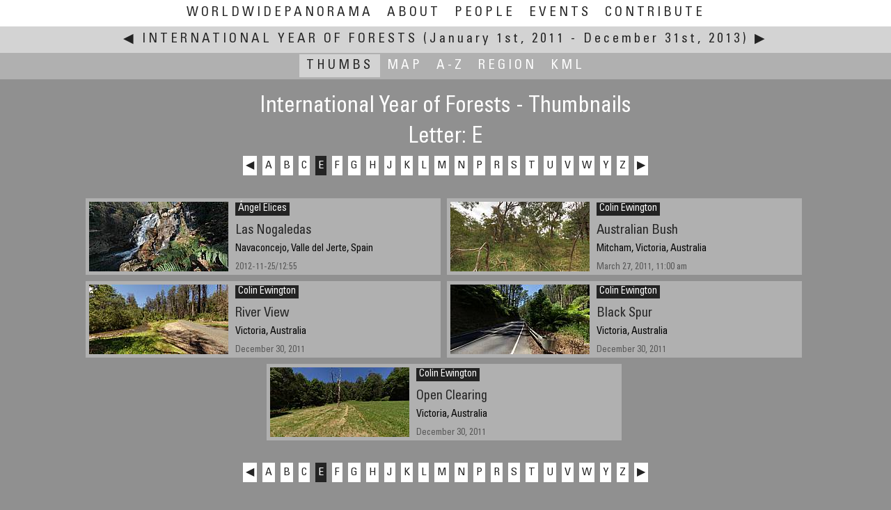

--- FILE ---
content_type: text/html
request_url: https://www.worldwidepanorama.org/wwp2011/index_thumbnails/E.html
body_size: 3163
content:


<!doctype html>
<html lang="en-us" class="no-js">
    <head>
    
		
    <title>International Year of Forests: Thumbs E | The World Wide Panorama</title>
    <meta charset="utf-8">
    <meta http-equiv="Content-Type" content="text/html; charset=UTF-8">
            <link rel="canonical" href="//worldwidepanorama.org/wwp2011/index_thumbnails/E.html">
        
            <meta name="viewport" content="width=device-width, initial-scale=1.0, minimum-scale=1.0, maximum-scale=5.0, user-scalable=yes" />
        
        <!-- facebook meta for non-pano pages -->

                        <meta property="og:image" content="/logo.png"/>
                <meta property="og:site_name" content="The World Wide Panorama"/>

    
    <script>
        document.documentElement.className =
                document.documentElement.className.replace( "no-js", "js" );
    </script>

	<!-- realfavicongenerator -->
	<link rel="apple-touch-icon" sizes="180x180" href="/apple-touch-icon.png?v=jwEMQmdL3e">
	<link rel="icon" type="image/png" sizes="32x32" href="/favicon-32x32.png?v=jwEMQmdL3e">
	<link rel="icon" type="image/png" sizes="16x16" href="/favicon-16x16.png?v=jwEMQmdL3e">
	<link rel="manifest" href="/site.webmanifest?v=jwEMQmdL3e">
	<link rel="mask-icon" href="/safari-pinned-tab.svg?v=jwEMQmdL3e" color="#003377">
	<link rel="shortcut icon" href="/favicon.ico?v=jwEMQmdL3e">
	<meta name="msapplication-TileColor" content="#ffffff">
	<meta name="msapplication-TileImage" content="/mstile-144x144.png?v=jwEMQmdL3e">
	<meta name="theme-color" content="#ffffff">

    <!-- styles -->
    <link href="/jqueryui/jquery-ui.min.css" rel="stylesheet" />
    <link rel="stylesheet" href="/js/leaflet-1.7.1/leaflet.css" />

    <link rel="stylesheet" href="/js/markercluster-1.4.1/MarkerCluster.css" />
    <link rel="stylesheet" href="/js/markercluster-1.4.1/MarkerCluster.Default.css" />

    <link href="/css/wwp1.css" rel="stylesheet" />
    <!-- <link rel="stylesheet" href="/js/leaflet-minimap-plugin/Control.MiniMap.min.css" /> -->


    <!-- jquery + jquery ui -->
    <script src="/jquery/jquery-3.5.1.min.js"></script> 
	<script src="/jqueryui/jquery-ui.min.js?v=1.12.1"></script>

    <!-- formalize -->

    <!-- jQuery extensions -->
    <script src="/jquery/jquery.ui.touch-punch.min.js"></script>

    <!-- krpano -->
    <script src="/krp/krpano.js"></script>

    <!-- leaflet open source maps -->
    <script src="/js/leaflet-1.7.1/leaflet.js?v=1.7.1"></script>
    <script src="/js/markercluster-1.4.1/leaflet.markercluster.js"></script>
	<script src="/js/markercluster-1.4.1/leaflet.featuregroup.subgroup.js"></script>
    <!-- <script src="/js/leaflet-minimap-plugin/Control.MiniMap.min.js" type="text/javascript"></script> -->

    <!-- our own -->
    <script src="/js/wwp.js?v=4.10.20"></script>



</head>
<body class="thumbindex"><a name="top" id="topanchor"></a>
    	<input id="dummycheckbox" autocomplete='off' class="f-Inp" type="checkbox">
    <div id="wwpheadermenu" class="wwpfixed foldnav">
		<label for='dummycheckbox' class="lfloat less5 abs">☰</label>
		<ul class="navflip">
			<li >
				<a class='more9' href="/" title="Home">WorldWidePanorama</a>
				<a class='only7 only9' href="/" title="Home">WWP</a>
			</li>
			<li ><a href="/about.html" title="What is the WWP?">About</a></li>
			<li ><a href="/wwppeople/" title="All Participants A-Z">People</a></li>
			<li ><a href="/events.html" title="Events by Date">Events</a></li>
			<li ><a href="/practical/Join.html" title="Contribute to the WWP">Contribute</a></li>
			<span class='less5'>
	<li class="less5">This event:</li>
	<li class="active"><a href="./">Thumbs</a></li>
	<li><a href="../map/world.html">Map</a></li>
	<li><a href="../NameIndex.html">A-Z</a></li>
	<li><a href="../RegionIndex.html">Region</a></li>
        <li><a href="../geo/wwp2011.kml" title="Download KML file (Google Earth) for the current event" />KML</a></li>
</span>
		</ul>
       
    </div>

    <div id="menudisplayer" style="height:94px;">&nbsp;</div>
	<label for="dummycheckbox" class="menu-reset-overlay"></label>
    <noscript>
    <div class="ccol center">
        <div class="error">This site uses Javascript, which seems to be blocked or disabled on your computer.</div>
    </div>
    </noscript>

	
	
	<div id="wwpheader" class="wwpfixed">
					<a href="../../wwp1210/index_thumbnails/" title="Go to Previous Event: Best Of 2010">
					&#9664;
			</a>
				<a class="current" href="../">International Year of Forests</a> <span class="more5">(January 1st, 2011 - December 31st, 2013)</span> 
					<a href="../../wwp311/index_thumbnails/" title="Go to Next Event: Limits">
				&#9654;
			</a>
			</div>

	<div id="wwpsubmenu" class="wwpfixed foldnav more5">
		<ul class="navflip">
			
	<li class="less5">This event:</li>
	<li class="active"><a href="./">Thumbs</a></li>
	<li><a href="../map/world.html">Map</a></li>
	<li><a href="../NameIndex.html">A-Z</a></li>
	<li><a href="../RegionIndex.html">Region</a></li>
        <li><a href="../geo/wwp2011.kml" title="Download KML file (Google Earth) for the current event" />KML</a></li>

		</ul>
	</div>

		<div class="ccol center separator bottom shadow letterbar">
                    <h1>International Year of Forests - Thumbnails</h1>
		 
			<h2>Letter: E</h2>
			
					<a class="link" href="C.html">&#x0025C0;</a> 
							<a class="link " href="A.html">A</a> 
					<a class="link " href="B.html">B</a> 
					<a class="link " href="C.html">C</a> 
					<a class="link greengrad" href="E.html">E</a> 
					<a class="link " href="F.html">F</a> 
					<a class="link " href="G.html">G</a> 
					<a class="link " href="H.html">H</a> 
					<a class="link " href="J.html">J</a> 
					<a class="link " href="K.html">K</a> 
					<a class="link " href="L.html">L</a> 
					<a class="link " href="M.html">M</a> 
					<a class="link " href="N.html">N</a> 
					<a class="link " href="P.html">P</a> 
					<a class="link " href="R.html">R</a> 
					<a class="link " href="S.html">S</a> 
					<a class="link " href="T.html">T</a> 
					<a class="link " href="U.html">U</a> 
					<a class="link " href="V.html">V</a> 
					<a class="link " href="W.html">W</a> 
					<a class="link " href="Y.html">Y</a> 
					<a class="link " href="Z.html">Z</a> 
							<a class="link" href="F.html">&#x0025B6;</a> 
			
        	</div>
	<div class="clr">&nbsp;</div>

	<div class="cflex gridder center" data-grid="W520+0+10">

					<div class="panocompact pan7899" ><a class="shfta" name="p7899"></a>
				<a href="/wwp2011/AngelElices-7899.html" title="View Panorama">
					<div 
						class="pt loading qu" 
						data-imgpath="/wwp2011/panothumb/AngelElices-7899.jpg">
											</div>
				</a>
				<div class="description">
					<p class="pn"><a class="link" href="../../wwppeople/AngelElices.html" title="View Profile of Ángel Elices">Ángel Elices</a></p>
					<h5><a class="link m0" href="/wwp2011/AngelElices-7899.html" title="View Panorama">Las Nogaledas</a></h5>
					<p>Navaconcejo, Valle del Jerte, Spain</p>
					<p class="dnt">2012-11-25/12:55</p>
				</div>
			</div>
					<div class="panocompact pan6767" ><a class="shfta" name="p6767"></a>
				<a href="/wwp2011/ColinEwington-6767.html" title="View Panorama">
					<div 
						class="pt loading qu" 
						data-imgpath="/wwp2011/panothumb/ColinEwington-6767.jpg">
											</div>
				</a>
				<div class="description">
					<p class="pn"><a class="link" href="../../wwppeople/ColinEwington.html" title="View Profile of Colin Ewington">Colin Ewington</a></p>
					<h5><a class="link m0" href="/wwp2011/ColinEwington-6767.html" title="View Panorama">Australian Bush</a></h5>
					<p>Mitcham, Victoria, Australia</p>
					<p class="dnt">March 27, 2011, 11:00 am</p>
				</div>
			</div>
					<div class="panocompact pan7176" ><a class="shfta" name="p7176"></a>
				<a href="/wwp2011/ColinEwington-7176.html" title="View Panorama">
					<div 
						class="pt loading qu" 
						data-imgpath="/wwp2011/panothumb/ColinEwington-7176.jpg">
											</div>
				</a>
				<div class="description">
					<p class="pn"><a class="link" href="../../wwppeople/ColinEwington.html" title="View Profile of Colin Ewington">Colin Ewington</a></p>
					<h5><a class="link m0" href="/wwp2011/ColinEwington-7176.html" title="View Panorama">River View</a></h5>
					<p>Victoria, Australia</p>
					<p class="dnt">December 30, 2011</p>
				</div>
			</div>
					<div class="panocompact pan7279" ><a class="shfta" name="p7279"></a>
				<a href="/wwp2011/ColinEwington-7279.html" title="View Panorama">
					<div 
						class="pt loading qu" 
						data-imgpath="/wwp2011/panothumb/ColinEwington-7279.jpg">
											</div>
				</a>
				<div class="description">
					<p class="pn"><a class="link" href="../../wwppeople/ColinEwington.html" title="View Profile of Colin Ewington">Colin Ewington</a></p>
					<h5><a class="link m0" href="/wwp2011/ColinEwington-7279.html" title="View Panorama">Black Spur</a></h5>
					<p>Victoria, Australia</p>
					<p class="dnt">December 30, 2011</p>
				</div>
			</div>
					<div class="panocompact pan7280" ><a class="shfta" name="p7280"></a>
				<a href="/wwp2011/ColinEwington-7280.html" title="View Panorama">
					<div 
						class="pt loading qu" 
						data-imgpath="/wwp2011/panothumb/ColinEwington-7280.jpg">
											</div>
				</a>
				<div class="description">
					<p class="pn"><a class="link" href="../../wwppeople/ColinEwington.html" title="View Profile of Colin Ewington">Colin Ewington</a></p>
					<h5><a class="link m0" href="/wwp2011/ColinEwington-7280.html" title="View Panorama">Open Clearing</a></h5>
					<p>Victoria, Australia</p>
					<p class="dnt">December 30, 2011</p>
				</div>
			</div>
				<div class="clr"></div>


	</div><!-- #cflex -->

	<div class="">&nbsp;</div>

	<div class="ccol center separator top shadow letterbar">
		
					<a class="link" href="C.html">&#x0025C0;</a> 
							<a class="link " href="A.html">A</a> 
					<a class="link " href="B.html">B</a> 
					<a class="link " href="C.html">C</a> 
					<a class="link greengrad" href="E.html">E</a> 
					<a class="link " href="F.html">F</a> 
					<a class="link " href="G.html">G</a> 
					<a class="link " href="H.html">H</a> 
					<a class="link " href="J.html">J</a> 
					<a class="link " href="K.html">K</a> 
					<a class="link " href="L.html">L</a> 
					<a class="link " href="M.html">M</a> 
					<a class="link " href="N.html">N</a> 
					<a class="link " href="P.html">P</a> 
					<a class="link " href="R.html">R</a> 
					<a class="link " href="S.html">S</a> 
					<a class="link " href="T.html">T</a> 
					<a class="link " href="U.html">U</a> 
					<a class="link " href="V.html">V</a> 
					<a class="link " href="W.html">W</a> 
					<a class="link " href="Y.html">Y</a> 
					<a class="link " href="Z.html">Z</a> 
							<a class="link" href="F.html">&#x0025B6;</a> 
			
	</div>

	<script>
		
			/* <![CDATA[ */
			jQuery( document ).ready( function ( ) {

				var hihash = location.hash.replace( /\D/g, '' );
				if ( hihash != '' ) {
					jQuery( 'body' ).find( 'div.panocompact.pan' + hihash ).addClass( 'hilite' );
				}

				wwpjs.get_thumbs_timed( );
			} );
			/* ]]> */
		
	</script>



<div class="clr"></div>

<div class="footblock">
    <div class="ccol">
        <p>
            PLEASE RESPECT THE ARTIST’S WORK. All images are copyright by the individual photographers, unless stated otherwise. 
            Use in any way other than viewing on this web site is prohibited unless permission is obtained from the individual photographer. 
            If you're interested in using a panorama, be it for non-profit or commercial purposes, please contact the individual photographer. 
            The WWP can neither negotiate for, nor speak on behalf of its participants. 
            The overall site is copyright by the World Wide Panorama Foundation, a California Public Benefit Corporation.
            Webdesign &copy; by Martin Geier <a target="_blank" href="https://www.geiervisuell.com">www.geiervisuell.com</a>
        </p>
    </div>
</div>
</body>
</html>


--- FILE ---
content_type: text/javascript
request_url: https://www.worldwidepanorama.org/krp/krpano.js
body_size: 160012
content:
/*
	krpano Embedding Script
	krpano 1.20.4 (build 2020-02-04)
*/
function embedpano(e){function ht(e){return(""+e).toLowerCase()}function pt(e,t){return e[g](t)>=0}function dt(){var t,r,i,s,o,u,a,f,l,c=n.location;c=c.search;if(c){t=".html5.flash.wmode.mobilescale.fakedevice.webxr.",r=c[$](1)[R]("&");for(i=0;i<r[B];i++){s=r[i],o=s[g]("="),o==-1&&(o=s[B]),u=s[$](0,o),a=ht(u),f=s[$](o+1),l=a.charCodeAt(0);if(l<=32||l>=48&&l<=57)continue;t[g]("."+a+".")>=0?e[a]=f:a[A](0,9)=="initvars."?(e[H]||(e[H]={}),e[H][u[A](9)]=f):d(u,f)}}}function vt(){function k(){var e,n,i,s,o,u,a;if(t.plugins){e=t.plugins["Shockwave Flash"];if(typeof e=="object"){n=e.description;if(n){i=y,t[X]&&(s=t[X]["application/x-shockwave-flash"],s&&(s.enabledPlugin||(i=m)));if(i){o=n[R](" ");for(u=0;u<o[B];++u){a=parseFloat(o[u]);if(isNaN(a))continue;return a}}}}}if(r[ot])try{e=new ActiveXObject("ShockwaveFlash.ShockwaveFlash");if(e){n=e.GetVariable("$version");if(n)return parseFloat(n[R](" ")[1][R](",").join("."))}}catch(f){}return 0}function L(){var e,t,i=m,s=n[tt]("div");for(e=0;e<5;e++)if(typeof s.style[["p","msP","MozP","WebkitP","OP"][e]+"erspective"]!=J){i=y,e==3&&r.matchMedia&&(t=r.matchMedia("(-webkit-transform-3d)"),t&&(i=t.matches==y));break}return i}function O(e){var t,r,i,s,o,u,a,f={};f[E]=e;if(krpanoJS.haveWebGL==y)return y;try{t=n[tt]("canvas");for(r=0;r<4;r++){i=t.getContext([U,"experimental-webgl","moz-webgl","webkit-3d"][r],f);if(i)return krpanoJS.haveWebGL=y,s=""+i[ut](i.VERSION),o=i.getExtension("WEBGL_debug_renderer_info"),o&&(u=i[ut](o.UNMASKED_RENDERER_WEBGL),u&&(s+=" "+u)),krpanoJS.infoWebGL=s,a=i.getExtension("WEBGL_lose_context"),a&&a.loseContext(),i=T,y}}catch(l){}return m}var l,c,h,d,v,b,w,S,x,N,C;if(s>0)return;l=m,c=m,h=m,d=e[P]&&e[P][E]!==undefined?e[P][E]:m,c=O(d);if(p("iphone|ipad|ipod")&&i[g]("opera mini")<0)a=f=y,l=y;else{o=k(),o>=10.1&&(u=y),l=L(),v=ht(t.platform),b=0,w=0,S=0,x=i[g]("firefox/"),x<0&&(x=i[g]("gecko/")),x>=0&&(b=parseInt(i[A](1+i[g]("/",x)),10)),h=!!r[st],x=i[g](st),x>0&&(S=parseInt(i[A](x+7),10),h=y),x=i[g]("edge/"),x>0&&(h=m),x=i[g](it),x>0&&(w=parseInt(i[A](x+8),10),b>=18&&(w=4)),l&&(w>0&&w<4&&(l=m),b>3&&b<18&&w>1&&(c=l=m),c||(v[g](nt)<0&&b>3&&w<1&&(l=m),h&&(l=m))),d&&!c&&u&&(l=m);if(l||c){a=y,N=i[g]("blackberry")>=0||i[g]("rim tablet")>=0||i[g]("bb10")>=0,C=(t.msMaxTouchPoints|0)>1;if(w>=4||N||C)f=y}}s=1|l<<1|c<<2|h<<3}function mt(e){function v(e){function a(){r[b]?(r[b]("DOMMouseScroll",c,m),r[b]("mousewheel",c,m),n[b]("mousedown",f,m),n[b]("mouseup",l,m)):(r.opera?r.attachEvent(F,c):r[F]=n[F]=c,n.onmousedown=f,n.onmouseup=l)}function f(e){e||(e=r.event,e[C]=e[K]),u=e?e[C]:T}function l(e){var t,i,s,a,f,l,c,h;e||(e=r.event,e[C]=e[K]),t=0,i=o[B];for(t=0;t<i;t++){s=o[t];if(s){a=n[s.id];if(a&&s.needfix){f=a[N](),l=a==e[C],c=a==u,h=e.clientX>=f.left&&e.clientX<f.right&&e.clientY>=f.top&&e.clientY<f.bottom;if((l||c)&&h==m)try{a[W]&&a[W](0,"mouseUp")}catch(p){}}}}return y}function c(t){var i,u,a,f,l,c;t||(t=r.event,t[C]=t[K]),i=0,u=m,t.wheelDelta?(i=t.wheelDelta/120,r.opera&&s&&(i/=4/3)):t.detail&&(i=-t.detail,s==m&&(i/=3));if(i){a=0,f=o[B];for(a=0;a<f;a++){l=o[a];if(l){c=n[l.id];if(c&&c==t[C]){try{c.jswheel?c.jswheel(i):c[x]?c[x](i):c[_]&&(c[_](),c[x]&&c[x](i))}catch(h){}u=y;break}}}}e[Z]==m&&(u=m);if(u)return t[at]&&t[at](),t[lt]&&t[lt](),t.cancelBubble=y,t.cancel=y,n[b]||(t.returnValue=m),m}var i,s=ht(t.appVersion)[g](nt)>=0,o=r._krpMW,u=T;o||(o=r._krpMW=new Array,a()),i=e[S],o.push({id:e.id,needfix:s||!!r[st]||i=="opaque"||i=="transparent"})}var i,s,o,u,a,f,l=encodeURIComponent,c="",h=e[Q],p=e[G],d=e.id;for(;;){s=n[k](d);if(!s)break;d+=String.fromCharCode(48+Math.floor(9*Math.random())),e.id=d}e[S]&&(p[S]=e[S]),e[O]&&(p[O]=e[O]),e[V]!==undefined&&(h[V]=e[V]),e[S]=ht(p[S]),p.allowfullscreen="true",p.allowscriptaccess="always",i="browser.",c=i+"useragent="+l(t.userAgent)+"&"+i+"location="+l(r.location.href);for(i in h)c+="&"+l(i)+"="+l(h[i]);i=H,h=e[i];if(h){c+="&"+i+"=";for(i in h)c+="%26"+l(escape(i))+"="+l(escape(h[i]))}p.flashvars=c,e[D]&&(p.base=e[D]),o="",u=' id="'+d+'" width="'+e.width+'" height="'+e.height+'" style="outline:none;" ',a="_krpcb_"+d,!e[z]||(r[a]=function(){try{delete r[a]}catch(t){r[a]=T}e[z](n[k](d))});if(t.plugins&&t[X]&&!r[ot]){o='<embed name="'+d+'"'+u+'type="application/x-shockwave-flash" src="'+e.swf+'" ';for(i in p)o+=i+'="'+p[i]+'" ';o+=" />"}else{o="<object"+u+'classid="clsid:D27CDB6E-AE6D-11cf-96B8-444553540000"><param name="movie" value="'+e.swf+'" />';for(i in p)o+='<param name="'+i+'" value="'+p[i]+'" />';o+="</object>"}e[w].innerHTML=o,e[ct]===y&&(f=n[k](d),f&&f[ct]()),v(e)}function gt(e){krpanoJS&&typeof krpanoJS.embedpano!==J?krpanoJS.embedpano(e):e[L]("krpano HTML5 Viewer not available!")}function yt(n,r){var u,a,f,l;n==1?(o>=11.4&&(u=y,ht(t.platform)[g](nt)>=0&&ht(t.vendor)[g]("apple")>=0&&(a=i[g]("webkit/"),a>0&&(a=parseFloat(i[A](a+7)),!isNaN(a)&&a>0&&a<534&&(u=m))),u&&(e[S]==T&&!e[G][S]?e[S]=s&8?"window":"direct":(f=(""+e[S])[g]("-flash"),f>0&&(e[S]=e[S][A](0,f))))),mt(e)):n==2?gt(e):(l="",r<2&&(l+="Adobe Flashplayer"),r==0&&(l+=" or<br/>"),r!=1&&(l+="HTML5 Browser with WebGL ",pt(ht(e.html5),U)||(l+="or CSS3D "),l+="support"),l+=" required!",e[L](l))}function bt(){var t='Loading local files from <span style="border:1px solid gray;border-radius:3px;padding:0px 3px;">file://</span> urls is not possible due browser security restrictions!<br><br>Either change the <a href="https://krpano.com/docu/localusage/#changebrowsersettings" style="color:#FFF;background:#000;">browser settings</a> to allow local-file-access,<br>or use a localhost server like the <a href="https://krpano.com/tools/testingserver/#top" style="color:#FFF;background:#000;">krpano Testing Server</a>.<br><br><a href="https://krpano.com/docu/localusage/#top" style="color:#AAA;font-style:italic;text-decoration:none;">More information...</a>';e[L](t)}function wt(e,t,n){var r;try{r=new XMLHttpRequest,r.responseType="text",r.open("GET",e,y),r.onreadystatechange=function(){var e;r.readyState===4&&(e=r.status,e==0&&r.responseText||e==200?t():n())},r.send(T)}catch(i){n()}}var t,n,r,i,s,o,u,a,f,l,c,h,p,d,v,m=!1,g="indexOf",y=!0,b="addEventListener",w="targetelement",E="failIfMajorPerformanceCaveat",S="wmode",x="externalMouseEvent",T=null,N="getBoundingClientRect",C="target",k="getElementById",L="onerror",A="slice",O="bgcolor",M="localfallback",_="enable_mousewheel_js_bugfix",D="flashbasepath",P="webglsettings",H="initvars",B="length",j="capturetouch",F="onmousewheel",I="basepath",q="fallback",R="split",U="webgl",z="onready",W="externalMouseEvent2",X="mimeTypes",V="xml",$="substring",J="undefined",K="srcElement",Q="vars",G="params",Y="consolelog",Z="mwheel",et="flash",tt="createElement",nt="mac",rt="never",it="android",st="chrome",ot="ActiveXObject",ut="getParameter",at="stopPropagation",ft="only",lt="preventDefault",ct="focus";t=navigator,n=document,r=window,i=ht(t.userAgent),s=0,o=0,u=m,a=m,f=y,e||(e={}),l=e.passQueryParameters===y,e.swf||(e.swf="krpano.swf"),e[V]===undefined&&(e[V]=e.swf[R](".swf").join(".xml")),e.id||(e.id="krpanoSWFObject"),e.width||(e.width="100%"),e.height||(e.height="100%"),e[O]||(e[O]="#000000"),e[S]||(e[S]=T),e[C]||(e[C]=T),e.html5||(e.html5="auto"),e[et]||(e[et]=T),e[Z]===undefined&&(e[Z]=y),e[j]===undefined&&(e[j]=y),e[Q]||(e[Q]={}),e[G]||(e[G]={}),e[z]||(e[z]=T),e.mobilescale||(e.mobilescale=1),e.fakedevice||(e.fakedevice=T),e[M]||(e[M]="http://localhost:8090"),e.webxr===undefined&&(e.webxr="auto"),e[I]?e[D]=e[I]:(c="./",h=e.swf.lastIndexOf("/"),h>=0&&(c=e.swf[A](0,h+1)),e[I]=c),p=function(e){var t="all",n=["ipad","iphone","ipod",it],r,s;for(r=0;r<4;r++)i[g](n[r])>=0&&(t+="|"+n[r]);e=ht(e)[R]("|");if(e==T)return y;s=e[B];for(r=0;r<s;r++){var o=e[r];if(t[g](o)>=0)return y}return m},d=function(t,n){t=ht(t),t=="pano"||t==V?e[V]=n:e[Q][t]=n},e[L]||(e[L]=function(t){var n=e[w];n?n.innerHTML='<table style="width:100%;height:100%;color:#FFF;background:#000;"><tr style="vertical-align:middle;text-align:center;"><td>ERROR:<br><br>'+t+"<br><br></td></tr></table>":alert("ERROR: "+t)}),e.showlocalaccesserror=bt,v=function(){e[w]=n[k](e[C]);if(!e[w])e[L]("No Embedding Target");else{l&&dt();if(e[ct]===undefined&&e[w][N]){var t=e[w][N]();e[ct]=t.top==0&&t.left==0&&t.right>=r.innerWidth&&t.bottom>=r.innerHeight;if(e[ct])try{top!==window&&(e[ct]=m)}catch(i){}}e[Z]==m&&(e[Q]["control.disablewheel"]=y),e[j]==m&&(e[Q]["control.capturetouch"]=m),e[Y]&&(e[Q][Y]=e[Y]),s==0&&vt();var o=ht(e.html5),f=e[et];f&&(f=ht(f),f=="prefer"?o=q:f==q?o="prefer":f==ft?o=rt:f==rt&&(o=ft));var c=0,h=0,p=a;p&&pt(o,U)&&(p=s&4),o==rt?(c=u?1:0,h=1):pt(o,ft)?(c=p?2:0,h=2):pt(o,"always")?c=h=2:o==q?c=u?1:a?2:0:c=p?2:u?1:0;if(c==2&&e[V]&&ht(location.href[A](0,7))=="file://"){var d=ht(e[M]);d=="none"?yt(c,h):wt(e[V],function(){yt(c,h)},function(){if(d==et)u?yt(1,0):bt();else if(d[g]("://")>0){var t=new Image;t[L]=bt,t.onload=function(){location.href=d+"/krpanotestingserverredirect.html?"+location.href},t.src=d+"/krpanotestingserver.png?basepath="+e[I]}else bt()})}else yt(c,h)}},v()}function removepano(e){var t,n,r,i,s=document.getElementById(e);if(s){t=window._krpMW;if(t)for(n=0;n<t.length;n++){r=t[n];if(r&&r.id===e){t.splice(n,1);break}}s.unload&&s.unload(),i=s.parentNode,i&&i.removeChild(s)}};
/*
	krpano HTML5 Viewer
	krpano 1.20.4 (build 2020-02-04)
*/
var krpanoJS={version:"1.20.4",build:"2020-02-04",embedpano:function(p){eval(function(f){var q=String.fromCharCode,n=1,k=f.length,b=null,e=null,a=0,d=0,m=0,c=0,h=0,l=0,g=0;try{q.apply(null,(new Uint8Array(4)).subarray(2))}catch(p){n=0}e=n?Uint8Array:Array;for(b=new e(4*k/5);a<k;)m=f.charCodeAt(a)-35,c=f.charCodeAt(a+1)-35,h=f.charCodeAt(a+2)-35,l=f.charCodeAt(a+3)-35,g=f.charCodeAt(a+4)-35,g=85*(85*(85*(85*(m-(56<m|0))+(c-(56<c|0)))+(h-(56<h|0)))+(l-(56<l|0)))+(g-(56<g|0)),b[d]=g>>24&255,b[d+1]=g>>
16&255,b[d+2]=g>>8&255,b[d+3]=g&255,a+=5,d+=4;e=new e(b[2]<<16|b[1]<<8|b[0]);k=8+(b[6]<<16|b[5]<<8|b[4]);a=8;for(d=0;a<k;){m=b[a++];c=m>>4;for(h=c+240;255===h;c+=h=b[a++]);for(l=a+c;a<l;)e[d++]=b[a++];if(a===k)break;g=d-(b[a++]|b[a++]<<8);c=m&15;for(h=c+240;255===h;c+=h=b[a++]);for(l=d+c+4;d<l;)e[d++]=e[g++]}b.length=0;k=e.length;if(n&&window.TextDecoder)return(new TextDecoder).decode(e);a=0;for(f="";a<k;a+=32E3)f+=q.apply(null,n?e.subarray(a,a+32E3):e.slice(a,a+32E3));return f}("+E%Ef*1n:9rd[UXFK^g(Fi/_1F09)hG-,Z(/stRvDn:l3CNXvJ#=0'CBQS9LB6ARFCVY):FEA_S0up)nBt`<n8]8NJ8&-Oc0?GcK6't(E020F3FeR*qCVE0JH*JdM#&HZ?>>-;tC3goG-GDUS7BJVq7'Joj5f]XM.(<e>#<b*CFiT9NB>,M&6[UGu6[hcO4FK#I3.am>Cm*1hEk9MvHF,dJ6F&]*BW=6(#<Vx#0n>($BQmUlBS]e/06[Y)(l;jq(lW&t(la,u8UaLK6-gPDB8]0d:4*(GL2JMoBSow@2[pe]%]IkfDo9S52iEK21rx1GH,+HP1P@3A-;4XI#&[DPYY8TFCjhjE0HqL963.(j2L&ihD>F6j1:gS##=J[06[Uv26F/ci0n>(bCjkQ^Gd(U;%_IO<3IX/YFEM,J0p'>[H*JL)Ge1]s5YSs/1OV?B6F&]h1O2)e%r^::#;:8BDn1@A6]wu</93/S3`X_eH?<]M1:eswqJ#:UBR)=c13=_l.#C+&/91xxB=aKA/T)rN##,A,fx*;]/:ThLG_=GREk^ql$7Gpd/93/Q0n>1^0n>(U#@);##4mZKBtB)#1:&RF&PbOlBoZRn0MM_t#X&7%19t'4GfRV8/wHejB?35os(MXR6[Uv.6EjP[#**<'BW:B'8w0UtB=.`YCp.2`Gde$3r.r7gFi;J)B=^:R6^#q6G-Pv$-GD_h5_Y]].)gdBFi2]=Hb,;Q1qr58CW'#b00gPMb%dnP#&S]#@oaYQ1P_#%6cYbO2dKdp3)gmq3aH)t5&:5&4GRt20k=Zf5>Dt+5>D@Q#&YTN(/2)`FMVi,CVCwZ6ak6l(Rcu?7Wa['6#6O/hIrdu#&oUq,>8^pbxN(b#0_v2Ekx8wGa)j2)iwBV,gv9S*QC-E%)2gD1s+%&Dp?5$/rO@5)4xZJ-GDZ:#x>ww#x7lP#KxCB-w7%v19TG;8w*0[:LbC9K5N,o2ix88&-a2pC3;X3#Y[mq'P[XbBQZCiBR)1q4,#i=#&GW:+%vtY#`QT?3%G*EFKq%9/t<cK:3:N/0=Cx2?*08sq/ETU0?8*iAZK@VCqf/r9tJgdCVF/e0),QT6;M3?6^#9&/8uT.=a=@MiG+k2luioj##,5P#%Ave$cKWWA'$0c?VCN.1f[pE#.%OJ@v4[HED.XxBX[uFJPAuR6Z-7Y(Jc$W$%$3JKM3/,BZ_<iWNnv'Cm)-(/w[&4#drQi6*`Z#6;0+b/9Gm8s`I-]G_=&8H*:ooFL,Pn6YxN0YY5[w?VUTi#W-MECVkZ(HB;_RB>JE0,>pApO]Gi0#)mw)C6:&NL6v]xHEiA&GiN1.E`RP$3(x87CUoB1COmIt)lg,nT6Ou#JZW/#0mA_L3,W#R+xs3##%U/C$9SF&B6o(3CTV^o9=SQRCUxV>2mHj%.(*q..#'Kh#9wakFM`J2.#&r[Dp*^m#'32G9iZ)Z#>AN^B=s3'J*I#lGeDP##(hpKK8KYE<7(]P(gMan6ZE*v19aqR78Y:s2h#:s6[hK.W`pG$@BNnh1r%>?FB8IA0nw>[Qrwe'9BvR^FA1VI.#9(%-vt.L6#J6$6stAOD887b#'4FlE)HI<2T-fo/r#X?4cGMJ4Ej3uJq^#@%8WU%(4?t%7A4]C,ZFcbB3ulD-w-Yf/sh+k/:KI;06]Uq(/,R.'ifX?#$0Pg7^fi31NWVD3.N#Q(OI?0$0`b82j;%3.)'?,B5T6685(/<5[+6H-wK3S0mAFgO]?XAuYm7`:/(wj%XDb%2,32?H+eL212]If12_<v='#B:C172#/T)rk.&TJ6&PPO2HDs+$#EN**HDu@X)5f-O.>U)w##H1@-^1*###h%U)k5f[$v#paB35.QBIt9a&:$'o2Kih,HF,<KFiru0/q),iB6>lf4FFuT#T*Q3DnCf8KM<;rcv%p;-w7V/6DtpnCJfg'19DwX6$**P.<GPu'u4BN*OS(8(3GbK7W'E&1(=B2/pY6N0?>i[#$k5o##Dw;=06ASFi&Ms%0dgbE3M0(#@f$X2c3tA8:W[d6b.og4+g`aC5XLP/95[@/r5Fb0mA+i-FIb<B=MZj-FwX+CMc2nB=VTv-Fwe'C2@x6-E_qsDo7(=Doq%4B=^4uElH(uBX)ZtBm&$%nB'nDCVCt>06fXv08:W^&8=QD&8j]>#?J[-2hAv%2L',+2MX#^%xYJA6asN_#)$dHDNOu20Q&GX06gQ_I>9MDDMpq[+^W<E2h%05C3gn6DKehg1429xKN/2L&%tEHEJ]4^/oc5h*)$JR&O6N:0nuUm06K@r6bSG^6$ug6/950B#**SUBT#Df9SR>8-])2eD0TjK3EErQ08F2,DKei#-vL34#E_FU6am5L2QxbRN(bp+0MDXD#BM&8SmI,RBWD4sDQZ4@BR4C6HEiM7Hc:G(#@[o<H%nMk6.5o@DnCeK6T4xhEjkW%G]xv2#`u+$B4V(&H#>*&%UFNZ&6V5$7CQkW6VIOFENtg%Fgg]v78+.p/6Q,3-w6lf6rj3YH*MD:Dn=Oa$sKDsDMLNm6Z?Kl$?B_lY>Ppn%SqHD08CwhuYl`aC3`OY%sEoR?W]>b5upfGCjiIr6^#E-G`pCOJPW)R0nuUf06hsY66H8f2heG:&^&+qH?:?u6ZsI219E'f0BW>7B6QLwV+`8?CE3`L05a6K##uvu##:=c#eOJY5D>,$;QkNKBxjWU4*<dN##%.D/w:RF7X-`Q-gl[03Ij9>BZPS6-es)`K#g@P0n>1`1O1F(G`p@&'jP?A/@T0l#^*`S@8-jn&TE-KDGh[+'4,-8'2[l)#VH4*G`msF*J_A&#`;xm2YIVbVdl(Vt&RO%3eb)WD2W:d0orNC&57Y11PRaJ6^#H0$;=K+CTT53HcX6/#@(bT#)l+G6b5je&oi8Qi+SWtlurcs%<*JKXxSl^&5KpBQA9+>;Qb6J@v'SX(2]J'$r:T)D/quN-tmud/x>GDD0R7.7tJHq1H#R+6+T4VBR4=+HNbk_txBTQtxAi6'7OPYBgZa^D2E/q%b/LOD5VEa1:R=.$75bnCBOp]CJuUIJ5IK&6lKHY19t'H##*jV(3kP#)Qmc@q/FuW2MWvPDKwhw0?7_mBVxe`0s[7U6bn&h6+8xolub(B-w6uG<dj5GCTf4T8TvoDD3Ft81T_c?D2Dqs$rtv77X[Fe=lX%:/959<&gb^qFI[BoG-Q)5Isp=x$VkK&34bLht](>_@C&F7##cM[1qrCr#Aol>%86o=##-(@VKF>?7<E..C3X:-#H`UbEl$)#H<VjB6XBeC/q/[m5]tmBBtDb(-J/rk08<Y]/9G'O;Oa'c@,1h^K#g+M*)$CQ#=SWx1;5owEl>ioEld,+G-P(O<fa$<6b7c;%_m@@1J^ZNCnl?-#/h[PPw.V<B65oaGhQeJ-wK<X-v<VB-Fx-@-Hmn5C8V;@N`M3c-^-cc=L)/I@v2_?(V7i'G/.R=EjqkU&PPR3BQ]c#$%=%bFXnWR6^#Je#)6a?/<U$;:J:pj$`2RdBXTt;#)l+[B>+IW9onQ;60/)Q,ZG>f5YM;Y#*U3X08EG>#/qS#/w[XE#(S%NCqO+Iol9)>#&HH<TM;5WHEi==FEK-^CfbxWCO2hl9t8Yi/AD1EHF.8*#2<l;CUlR80uJ<.$s0#p#-.a/OB;Uu#2rYWFi2]4FMVQ2$t*I6+Eb5Y7Al%4RoQ,<@Cgb2UJ2-_#$V(4&pM-wED-P:##0i]#>YD*CfYOt5>NsJ09mTL#$1l47ocoe6bLK6&7m2cG]%5`Ga*vbBH.4m7x0Y,9>5GhG`nVK#hIP)GeUunEk7$'(5?L+#H%QL08;fv$^>(+D=xE[BW`iPVG7ckBje4)/97P%$(MN3Sm%A^6ajtf2Ln6AX^$@,-tQuJB8KT>+]Y1_06K=8%:(03$a#YC6^#8;#&Q2L$X#3vB6nZh#a8el6;/M`0GlF./5[)%/5[+u/5_Q/1:/U71;ql5-[7r-$XIx-$`1wwFJiET$XRLt$^%aJEH24es(ntA/5]+?17s;m$vvMeB]b#6E[Uq(=aO^.7sgs.BQ>H42d(://5[+v/5]+6@CIRk##cM9/5ZRS+xs#g$aRe*BQww:$Yk.$$^B)@H>au$-+>++#[V;b#$E0X$D.<W5^hXc$W1G<#AF?fD3P$(#%7RNC53/r2JlV*/93/T@CPp9-+*>O&7B3J$CH'kJ[=pR#*Ju408h$<C8YbS6ajD-$(F)*0t0VF(/<eq-bPu/#)+CSDCv'-C/P%n=d$gS$He%712TtBJWh4DFA*.A$>X=Q$;CZT##6w^#-Is7mVJ219idbh6ZE-A.)d9mVIEB08#[sg>v(H;#OEX^6_T:608kLkOBOpd1rnOP##7<c=b4A-5eMcQ$C`$$FA+q86`?SM'6]#@t@ccdDQ3218p](P85Tjf#&/Fw#)b[ZEKLE0$`n^+:/M%s#YjNI$'YTtfP$LN##lYv$W0;r6,#M$;,IXl$X5v*+DloYk]>ff'v3&G5cMS<B;?5GED?c7$ZKqtSn2L[#>Pl7'9<<*_h$tG(R61q-w6JG@v#)lJ^U^.(spNf#&Y)]5>2WTs`1;=Cp8us@v4h*2mV4c$jXecDo7(805d$TEqb9^E3Rj%O02pCD0U*/D@$;]>2pso_K*bi6^#?c'iqs#$6^CUu#Y]h+^'@j)iI*Y&/5:SlvTKv1=$D5s)WuO$Xv2,&Q(^+'3>QFj)(0##$4%5@C-#G%p#;p(Uqxg&AfFO@s<a_6WkfR0?5>L$$'I,9Na+OiFojQ5$&&=%U<Oj$s6Y-(9OBI'qB#?(q-;>-*9[K%UWY<&Slgl&T:bX5e;d'FB/pU&5ah4%qi?o$]2_;K*rsjQY-k6%qT15%qM>'),WCv$$mSg0BN7At^Z)'%p#Dq$KDf,7:A_%7Bfj^(NF9*bA)do#^FOl8S%q@##hCt$eB,d3(w2;>'+2*mrVSUC5[,E/wGeh%hElZ4D>@t;I9*&2MdD)Jw?sBCT`gsF1Yuu0D,h55)=8=(r`#L1;5?,5/J%,%^:MB99*#G-wQs2<0C%)12_0`=IMh[(JN8L=Is<j-wQs/7xa/F'21[#@D6&>%87hbBXD3(El>w?+'_S-#)n,LH*mkZsD%CTGfYSUH*MIpDo0H$Hc`',*NbG-J&d6702)A4##*jo<k,sWBtbF;DTR<^4+&c]#w^xl(N=H.k@ga++]sft(5R0K%LWp,Fgg2t$=,hJ*DiAq=g5aQ@sASmH#>bWG_DW%Yw02SBt&%VAp:u-2h$?6'Nm8V(4MWe]vn[1G.r]9CWLnT-;7gw06i0B1mDEoGf7eZ),,<sR_$cE8[N3OC32479Q`fLCm&.;Cm&./*3r`2mE2cWF00)jIC3V2DM_)_#-DRRDnO-&(/+b.##-Uj(5Dt%L:Uq/HcORCGt2:'$b)+pEk^Q$6Z-`TCru/7G&BCS1n@w?-x*f,.qDwZ:.ui+##1r4Vin$f6*;jZCU%j`#%0V@#;%RQHGt_86*;jQB<Q*f%:`)`Fhx5T)/p:r7v(Q0JKl;66cX=o5D2,h#o1F%I'o%5BXiW?-[dM0&0:hpD&s[tD&s[xD&s[qD&s]'BtI;J<d0x71s]6q%3lkw4)lw=$(1dt+A;xa#&@jq#%]I^(fcO7#>>,6#='NLFi2[gB=VasIv.TjGe1]t8wNHVHFo-b.$&;nGeV,,-CSMo.#&rkB=a/>H*MD-Cl;Za=haRk6Z+W;G/ToS#e484Zr^JlFiVD$G`nW&G/PNJFub/)>%LZc3.WsA$;Bup2L7?8.#2mVK#g@cBSeqZPurw<Q;8jm.&I)>#_U4+FKpl]>+&'N.#;EOHv.iHqJb;,G-,;iDo9SG5.m,e3H7-,HEi`?1QMQQ5aPn$6$#5;0v%1O,>YIsG^u?u26_gA72H#$%YZw[1r%JJElvD+FGY@eFM;>2DpQ@QkxcvP-;SMd$g`5%C)R1I#F^SFCVO)2@tVY)Dn=3*:?V`?26hTm#CL'I2Q%C'&5Er(1/3khK?63[1qC^=uv4IHDQwdng1jKS1s+%UBta3.Fi&Gs-DN2f*)BI<#$i4CMGOOePuj3SLfsE37=e.M5_fDp=0X0+JW>br.AUEK&7/sX,$^41$;;4=-GbU0#rRKW6'#Q4H,+@@/q07R*)&'1CU4LqCr`<M6+hZW#%2,=##tAt-Bs$8#-DRVH$Xf'%87Da%88.u6YI?gF0Y1T(T5PxsDI(LB=^kMG_=UiG_=[h24?%S4b]g&#*(:Z1sU#07`asfH?B5Q0YT0g0up9j0RWrq07-I'HYXi;0+S)dG`nWkFJ^Fr-vBv8GEQebB>?<_@8e3+'3#QI#3[%F5ZRnM6,$Q]@v5664&Gvo2dgxE2i>8$2ivF^2e$,r3)KZk3Dgdl3a,mm4Ad)o4^)2p5#D;r5C<H802)u90ME(:0ics43jP8xEbg#wF0I-/$K`[h$$_$9IWx/5I<^be8qE_X96GUJ#$uan#&Ro9M+g)*6.#[ZClneL-bPpB#&S7CQ:sI@6/DThDMOH[-b>d&#&][Nf4`'U60oSwI>=P#.(r`A#&ZipX@ti/69G6g977o-B_m(,(#p:((krZR(q^K3(qgQ4(rQ&;(krZR(r5j8)75a6)6pN3)17dS)17dS.ttFF#>U%Y%=94(#&++t#(Be6A(CXMB;[JoP=x<T@=DMI#**,x3N83G8?H*VA)[KYB;[VsT1iSa@=ifY#**,x4gP&W8?H*ZA*t>gB;[cwX%X):$rqe+#$cSE##D@)(9IeE$2kk=B2S`8^1aeJ$rqe;#$cSE##a-</skE)*DF1N-[9,9#&Pq,_.^^)D?0ab1:kcq-[9G6#&Pq.Z:mEsC]7[S1;q%o-[7sU#&Yw>V+a(gGNStR16@j+-wS,H#&YvbPuWBVF4UDL1:TK2#Act<UfWYR161'o89eUkG^t3`$%-$FEduvIHw0C^89T639Qji6#X/7.0WmrQ0XjR&0T@TU0TTqPqf5LWCk1&UDKfF#I<S/69>CU%#f2A#0v>ET0peb,0q4$,6+A[U-]mmQ$#Mcp5v/&WFxaR3TiQ$>#&?*=##-2$Fx`q_4iLd#(ldk3(lmq4-x*fn##;_5-%q;B#AZ?D##-c/2ST5s2174)##?G$35GTC2i,wS)1Zn6)M'PH's:r7-%C/C#]v9F##61xIS9wM/Sfr&#[@x&>uv#o>uv#p>uv#r>uv#s>uuBq#[TgD#[V`%#[MFt#Ym:C];`vP0vGKW0ug'R*)<g/0WmrR0Y/eX0X26rgSrAs0vGK[0ug'c6&l]E(sQ/R(rpaL#X/8x:.vXh:.v_k:.v:a:.v:b:.vnk2]d@(:J;bm:J<3r2O4>N2,+te6YnCZ2,+`-2,+`-2,+`-N)()1N)()1N)()1N)()1N)()1N)'H&##6eT(knv@#hsgmGhZ]2GhZ]2GhZ]2GhZ]1B@6mvB@6mvB@6metx^TZZ:uu.Z:uuWZ:uuFtx^T']P3_2]P4<pBE/'MHr=EW;+Ul<Hae9Q.@4LH#wqJ3#wZFr857W=h;YVV0qbB20v,9f0tAW'h;YVT0qbB/0v,9.0tAW'h;YVX0qbB,0v,9e0tAW'qf5wfD0JX+CNkmRGB[PMF=[Hn9n1'$:7rTjB6JNRHiIQA9n0vx:8%ZlB6HRqHiRWB9n1-&:87gnB6JKQHi[^C9n10':8It8B6J9KHZk8i$1(9;C3Oh40Y/e2@S@N:Put*00Wm6s(:P,b4,lckQVT<20X;Nw(:4p_42WSKR85N40XDTx(9o^[5.sJHRolHFCKiW^r,7sb#YY;1##&3/s`,&$2L&cdBQx'@Ck9KF2iWMtC5O-c>HU1p)6bBM%lAvH96hMAE`I4+E`HhN##:=c%_Z4^FoGaE+0[o3#5oOC2MiERFMo/cX)&vg3K=2X4dTVJ(/G[b&5dop@t:)O0T-3?&53.r%SR45(Tq>72h7F$,YSg2&53]M3DKQc#$l]T#_o4jFD:fl5?7d#CI]D/&PNiMiG#cZ6bq<((Omgs(qL`Y#$1fDBaA'`BtBw6(O*&e.<^.N##)F..<^.=##2_5.X#7-##2t<*HlY424A(&$ri1]6&dno)8eJ'#FGL/3bj8)k@hSR<(oBpc#&:_G<Z<O19N_N6[<*o</4xN6<GrTFicS:(q4?P(;Bk%.WnjK#[T4]#[^<v#EEDLC3b2m(4?Wr-E]mH#[V,;#@;&;#>Wm^$ZmAk4*1I=5'-eA5AU@./le1I/ld7Q#@D+O#>Y8%%EAHf3HuO4X*>&^#v.RL5eEPfno=;.W,W#/#$cdx-k;2SB6dLq06U*UB64,tFE@MiBQe.9BPwmmCj9;YISfCEBR+KKD0BNGB6In@&57Yg13nckC3V?A$>`3)SlMG'BQnn6#+^XcCkBH<#'=:,2.0x;C33n=C^d7#19swS6[<6s</5&=#%`8u#$cXX#A5Y[#%`9w#@1h;#$l[=$S3nB19sCB19jCG0X*+CW`>Fh19mI8.]L;-#$ujG##8B>$rhSoC3;VP@SD?f08D6J6b8lg##Iar(q7XX#2gN35_b]W(q4QV#^U#aC?Gc;5]0r%2+x.G$WB/q)8rS>#gQtODf&kb'5TcGqi2qZ1Tj;0#+R6Z6[<9+#?]'3+1'9u(UG>j&U4=lDEpR].81,o#A%P7#aaPM6*fqBl--\x3eM1UfkT0XE=E0XE9?#)n,J1Uh@hG-3=219N+AYY7?9CNk<<#+^O`D0^Z@#&o++t],?&0X*(D0Y/bQ140.^CNbK-#0h]51UARF0tMX##4`fQD0B^.#5)M^BQf0G1V,-M]lNeB4]d-r$XRD[$XRD[$XRD[$XRD[$XRD[$XRD[$X@8Y$[w2bCU++]CU+,$2hZuT#<W%80t2xF0XN@H0Yg0R1UJYB#mfOkBQfWUH?O(WC7u^V/xMWvg6&R413>+]0Z5Kf0X;-l=gt6o1V*vvBnF?EIWpIU#,#L[IX,UJ#$lf7##5V22R=nYDG11S#+pwlDK^KJ#(:BED--eHrc/ZeCeA&9(l;3_(lD9`(lM?a(lVEb(l`Kc#OVr8C[MOHC[MOHC[MOHC[MOHC[MOHC[MOHC[MR&*gVYA0Yg920Z,Bd0pnh$0YK'W0Tek.1Q<n$0Y&_Q0Z,B]1;Z2G-;5S<IWuk-8pbpX0uJ^8-?k^c#&Pt5/5/q26d:IF-;<pC7t8w.8q4w'GBo(Z8Tp*/IWgL[F*DMT7t8b(9Skmr-F>@Z#&Iu./5.260me8?I<R#A-BTn1#<W-^1<)Jl0XsXG0Z#?U0TIZx0Ts5;=,D6l8wG-u-@IG#0uru#2h^l*BK-?&%op6H@v2W[#&Ir-hf<kH1QO$$0YJwLYY9#*0X<1K1Tna^(Ni<5=bkYC/x3337_OY^0nNcWH?jwa#$crw#*:@J0XNE87Xo_1/n]R<D0^q.#+^@ZH?Wi[#>?_Q-G:we#$v;)#)uIK6d'.5=+OYD0#V7'#)jS@D0JC$#$ldN#@2Sg#%D-.#+[Z^6Zca0#%)8-##&N1#'h3,H?X9D#%D-.#+[^_6Ze5,#$mKk#$mKk#$le?#@27E#%D-.#)uUO6^MIV(PQ@&(QC=V(QW'0(Tp5l(QZ_C(Tr7O)NA61-[e]`##6RM(Ur+_(Tr:P(QW*1(TuJU)o.G'(OcXR(Ur.`#e+/CBbXpV8.,E5Bh`s=ES_[w*)eKC&53[r4xn^%0X<ZC(U@XV(W0jh(W/XE(Qi*i)3Hn_(P'A+=hpms1V,DH2n+XIb@n2`CfPG5CfOug#$k,,#(8ekCtE)uD(lt*D`M0,D[mc`ILZ@PI<@$i8:DGjRol/`Id(<S1sYYbQ?nlBCO15mC3F^(2KsVaoP(amCk&Tk2nFwb+%w<*+%w<.+%w60+%w9s+%w<++%w</+%x&?2LH-`C/c=J(5EQ,'vL#X#OE+<IS9gHlY;Z;#$;u_IoV2*0l1m2KiM]f0n=:FMcF@l1)_1%5#`hb30%F'CrctR#0.u)B=MZtD2[M5-GCth1.22^I_*`5B>A6'0nvKG4as31)GCw42+x98#@Va;%=K]UBB1.PBB'rGC;1%VBT$>b@9<ui@uxK=-AOHA-#c9FPwgj0CNiCmJq^,_S6vP:##Cf-$tak=WbGqE#)bqq3L9`T$$mSd<`Nb[08;6M##?7C'q&E-.<R],#%'*D##?CG$]JFd`I<c;'6IZr+ANK[Zx0F9CD&:(MfW=Z2P=ThCT/dZ4CD^Q#>J'A$Q'4Z(PaU8(Pa=;,[=_72ceP,G^[K(CpJuuKm[t[B7'sv*i,_8/w/KA#>Aa57_5+61=%OVTO]LQ4g^e=HF+m?4]RpOK68rQ-(drs$UY'00?7XkBSU#P8sZg>1r[cEFMJ9HNJC<A6aivaF_G-*K6<)U%;U.K##-2RO]?('I+J@DC=aH/%=pF5GaVs23)'G'-q80QG.VS>6*Vcf/wR%RCVW6^HG4++Hcb3E.'eR,Ed*Hd-rnNBq/#SSEk^fx7;dxcFKn$S8ZbDQ1j<:uPxUfc&lj=E+d%Rx16rqqH,+IBENq_B4%p_b,#C4%#[.4B5>2H#1QWVr-wclu'ihT?CTY(2)kT&ZqJ#`A6cl=vA]N#oHG4+A19`6m#1tmC19Lwhak032Cm'e*0X,#@D,_Ln=gk2r#$dFq#+TRuH?sr?+w?1GFhH,#G-lut7=?lFBSJ6tBQcf_1S4i8F1#o;H?t2@H*i/3CN_%h2L$t/$w;^T#>?.b(r5^4-F>rF->erB<GS:oDTI3WDM`pGC+;/QEfNqv<1cReDSUA:5_P03ID[]c3I5VgD0o$r2LI1&I'Y#O-sL&106i/_#>ZLI#_IM*,uoCR,#pbi#1=Mr/PZlq6ru(U.'6u'FhvS>CMl+r#3HxW6[TDJ4iuwY'MP78Doh82B>n$<1k8u,*)8G?-wY#]-AdDL#0LW$HG=F@HC#bjDY5j#%S]10GdaC_#`4@m-t$Cr.#&+5J$X(7-w7VhF]MC1EHO@_1r.D9E3Wpv6ajHO#>D(<#)<8.6+>TPHc47/Btj'3DM&#,#v70w#/CFH^PC?32ilAHSUGLhB>8N*D7X)=(;F<_(+1,.(Tg^D2RRG=u]+hc9PbbC$[t;AFBxt8-w7Up$W/1^1jWM&-W*3c4av1_#[UrI$<*XV8qF:$DIl/3Ila^o2x%6BfP$(],Ya^G$P3>DYucDm,#+Y]8tEi?8Q>cP98>gM#?-Ca6?PB5*`ZRR#v=NNBY>lFI>MO%-(Q[*CrFl1#<X/t6d4<&Dog&Z<-3>:0>gs44FB5[0St=t=gk0t0Rc[,3J&sA/r$0D3e5f#0?IY)6;8DF4)v[P&ln8B??.BEGDR2_DKpe,/xjgY#-98.FKn7;Wd(biH*0<Rk@q/l$<.S+;d$P]I>MXFnodj<5cBWec[+4x2iWm?m:cU51q(m:0=rhII>JV@(;_]gMj^R>6[`C`0YS'JI<>t%FiK5i8qYg0##>6b'ipgS*5t%(#%.H/I<@WTBmoF/16D'X#5Tr*7v1*/7t?J9ZV3TQ@tFSK$>D'e#(%omUfD/Q168#1&UGwwUfDDUUfDAl6VLqU6c5L68mPgUK#g@46Ze4$910ll/srX7&58bOI>MKl/xNRG0EM8)8qYa9/srX51QX6;0DZ'VI<T:XI:N=nIr/P^ItFG<Ir/P<D0U;/4(3.37U@jr6=Y4T#%&hl#(AqrJ?Jt48U>Wc#)ck)Iw0lQ(m#x5-vq[W#$kV=#,txHJ9bO)#$bP<#,XfEIX+='#$bP<#-1.JItFF(#&=43#aM-,IWv?-7ZT1N14gS58U>^J2UVj6/93M3Id<`#?rb&<@=2B*$;D1?.'[hd$=>uq$#F1pYAQ/17;a-4-CfLp#(C*15nwq(6VIV<.Sit+%5pJ[7;d11#=r$alDKP*##/'#-FIZV$W_oH$cHET.#&r`Dn3dfFDdNn#v8QN3GqCs)073P.4PRD:x4swUhu[d6+AXbCKr0OG>&UvLJSPIZsnZL#&]%>*Ha(1I8CKi&nl^X#%1oX#$l_K$=.1Y#)n/E/@5A/$a*j^C9`bT5xFP@#$Y/4#&>dq###xl=xgWd>>e`wH)m%r5'8Hm(JG@F#&FwgZ%jAZ##5M/-bGoX%8$W76bAr32ilu52ilkvBZXVD(7T`l(U;8;$Zws%CN:dEC:kRh8l:pUC3ktCGfca'CNVb9&Sand&Ps(Y#:0bn69@,3IWx]UCju0KtaGX:B1s;F17fJL$=b>i%qi>t##0Asq.^=iC9B,)6`@fA=d$`%1;r:E2Rc6,%88[t1;jdq(VL2[M6r*@Fhlg)0l(<4?@(1gQc-lFH*MID16<`b(s@M$/qKat#*D3+98OWw*4]=F(:Ya&2QqQ0.Wmfu3aZ:b#;11cI#0S2/r#7k217pQ1fgZp6]1V[(:j=Wq/XDJ1Ppu5/sj)R2L0.p1OV$>7#jUE/sj)+#&YmB2c]bq6[UH76[UvE5Z'i2(qU6,BQwwQFE^Hl#0'<&:Tm=gB2'hI&99+V4+'6>7=?fL5_Y,s6_MA=9p2QY6*CN,2T.]kUh?<lBoq2;(j4N1MGc%x3*e,nT25Vu##/H.7[-'.B[Rs-'N?@(6o_02-^877iiY7Q6EWDlt%P;F6b5I&[[&7k:kQKnCTV-s&qRH(6_B@8;jlCuCr*pjH#E]?G.ron3;dewC9;TnH#uKj;(FC2C9`g^CVY)8/qp+f'Prq(85(/DGwCM_P=vP6U5UoS6_Hld>'M4:06Ke?#^h#M5>:WQD6]3*B>/H%C31oZH]mn5Hkq3ag6@x05Z8SttA_#4tA^aWD+l+f&<9S>6'c8V3H?Hv&53J1&<'G<6(DAL*L<1-#$M#=CrFa$CVgIC#7U]@Ha]at/93/6CNN3M##sWU*.?u9+eU)W)3x02@<*^q0?5uS#l.r=BdwLW#eS9rDo9S616OfP2hJmF06Zul#-C.9J7oqj(;_H@ajae$/9F@86atnO9ZeZO5YM<##'31f4%qmO63[I]-[ePG^j5Q9T2`>SB8Lrg</5S-Vd5%;BC6%O<dpTj-,r-4$;?Ok#^9WRX&L79B4:m,IWns60Yg<eJ8YFG0p7Jr#$mMV##Gf57Dr9aDdQwX7Ft4ubA<&b&?KMwCjr;,afXsN&5<qMQEs-gB6>Yg>H_rv$/HS:G=DRY<Jdd?2L'DW%SSS*17SSQ(<65UG+:b`89p')0MLu@Dmm1M20;ZKF*0%56_pRCB6tYQ#/Xg%DmlO_1;%%_5*7Xh:N_srH#vj7/92>+-d0;S#&Yt>4A7Yf7v&n*eBI?0HFo4CCTp8<HYt,34+'/W<e/DZ#ZaHc9<E?_F`rCgaD'9h6'GaD/5-'9)0g`X3`pdr#&YmTY>Pr3eX<kM6[_7e2neYU,>95H<`Y>d:k)iDPYM70#&[7kHVX?B0r9oKI<wBZ21?w,0Z#<PBQZDF#+ev96'b-d#v:5K=iJ[u/pGE;HYe3:H%0@Nol9wM6;/#dhP[j06_B<A#>loY1;td-#_Hs^16kxsB<rU(A]jH&AZq0xAVqKX/93/4B8LSb:k4P/16l#O23pJA#tJB)=P3pe1W:pE6d*8v2L&+0$GCB+G-vRLEXW)BFjA=;XA&]J#)wSY9t)$331`ev*DFD,/tgx&CW%g]4*<#u##5l9(W@(m2T7>EtDLij4+&a:flAsOC9`?nXxSnH##`O3$.p8oJ(Oe+.8Ndn6(U5u>?69+J&k<s7<D3##$d-%8nG8>#<aNQIupfG6cHpZ/9Gjb6[_iE6+fl;2h8aD0u(N=&3hY]Cqf;vCrFsCJr?+t1qr8HI'I`:DoBo;/:'%<iG$7gG)7tw'3n(+#>Xrx#-Itp6(BElG'6d:>]=VKICkO>C461V%=9kr;6;=7G)&r^=*AP9=GL](6bqK7##.q-41TbjJ4v)XHa^HRB8:H<;cSnA21>q:sEUUoHG3i/H+7;.CO]b(-wKwL/xcVG:kR6306]V`IWvK/*Q8Xq(kQdv(WI+m7<Ka#&PsV18Y8r@9+i5YB8I@,Fb%g:08FMx##._FG'7v]##5f7%b+jg0kXjgKM4,6@=ODJ3K5P^(/Fs&%:(p1#(S:W8T4d[8q2+V#4sgA.'R9w05MieG)'Sh+9-;m0mD$RHED;(?f#-m9QqJA?r`0_&lm,b@v3kk%on%.%W=(T3DKX=#+R3VBQf3D#+RH,@v4&m#4+.T6bqKi:kQjtpM#r4/PO'xFi0fiBs<`I@v2DJ#;Jj,Gg;+eBs<`K@v2D8)GCbl)GF(o@v2D:QrYSt1ro9h08:nU6_T:P#(:4-FTj0Q06f]jIa<Rv6`._k)m?D7,/x+s+*iC#*2OBR(<'gg9Wijl=5csnIVqTv#v`I??Gx+@17]x]qJ#t^06g:>6atnP;6;@L/96>GQ$4w:/r,CQ0@h,,#xt=,BWagO##,2E#)Pwc0BaC?b]?a62mSt?0U%N$-@[h`#&QrtlYrP&2l4KuCUeqH$Vl)F??.BM6C*:?#DNCm(fe2J/wSlP=7(1C0p8`^<HhU+C.qqS@v5BA#<W<T@v3wHHa'Dh.%>7qD7+8/@v2Cf-@?xT#(KqFBw[<=-w<1b#3mCucv$6NG-*-W-C-9r&PU/Q%&*sT<dxhX)1JDf#6>$TBWcaY#,Eud5>j%7$X.JjFiV`)Eu/@W&IJ]b64*nA64*nN<h#VF6,lH[(4;seG-,8gHcNr%kAeS#6`PE59Q:AI(/.'E06KBH$Xv4g$]Kr/695;X0Uu5+6[U&D9t$Z1$Z%l^^286*2JlUP7E$qT5_YZ?B6d[9$`qUc<I$d#$jY+W6'm#H3-J,O0%LguB>d4@1;u]r,v#,.+]Yi81:L]EO_F6D0qd=xJq^^1%SVuW1RDO9EQEOW%SSFk06@7g$&`W56`?DlI&xmc=b3`r6`>hG0T@Zd21BIO@`?-+3-[8a8'$(0H[Gh?;6;QV'+4lS;,%VQjE-(f#$d:Z>&>hf$rr55$VV/O&PNfa$rvf`Js)1616Yr#WDF.w&PN?K$>i>gJT`U:4^al`9m'vK;-3h4g2)Nu1Uq1f-[8.1$[ln,9kIqKENKON(lI9E-[8.&$`U=L:O#BO$XIrZ#$t(A#$l#;#@U,P#uui4Av&qf/:Ke?%=q-n6<OUxKk7'*08i#p$vpI&rk=%?5D;Od0qXH&JH?'`u>7bDHa^>d#$sw$#%pLo$/IIs.s7)#.sHqI#uvIF#3H5-K<YGd>?Co-&wPg2Ha^M[b^2m+Ha]HXHl$std<(5v*F*aB#ZX)n#4E(BK8LR_;rNI7HS]9$Y'hx9TSX5P+^hJ56aoFlc-*G<B>/#sFJ*Qq6Wb?B8@sviFi'ZYC/#i(F$K`f.#2>'4]dMl'2(7^8ZbDb@=:,E08IJL(2Z<?(536b)6ab?$)7K/[u5gO0oKCO5H/t@%ptNVm_JU)4`=_,##@0k(8/C&._=&u<b9.X$X[E2(Gf:i@=2@FB6>jLB<v0U,_2Y.Bn=]X.qe@/#B*+w?t5@O9nZ;k>D[@-3.1O*)Nxmu(;3tX13XsZ#*CZx@t')$AuEGFDp$LK#%KHY##]p7;oZCp3c8:vF]N*b#970.B=`WuFhYd)HFn^e:HSgS@;[[ECT`HkH?kVEG'Rd=D6x-E#@/r^+]ZdY#M^C(G-,fxFMK)k4AFesAp^66B68:e+iiw=ID9@;1iex9,>;.`HED55^P&+q2ckqtH;,Np6dT4C1L:pZ98Z[+#X8Ec0t,i]6*EDQB6dr$2hek'6WO2U5_c>PQ<&4C6[_Y@6+NA)(U)Iq9?ApL6;]2>B6Br`=1W7kHcYV`-?Un54^>Lafw$QTJ]upJ>Bk`6BQv1n#?`%cDKp^)##<_8-FcLs#<a(#Ek^Ds/q2T3B67X96*ElB#),6xB<v&/+'r%n:4eM=J]M2#I&T&/%UMDfD009$#YgGV9qKVA0*rW90?>k=#$an610[:R#Y_8@20afY##JF:FKekBbxNVfbxO#2K3oVn/95dw/tFf'$l<xk1ACkQC:f^26iUObU.m.^#'G?KjCl&SkCT4%[SHv/$(E^2@t-U4'kW`I#%D+*$&(-tA$d5nHcb8u$s;qu'pa<5%BpiM3k/Nf*F=$+I`^h8FM[mY-B2GI,$P+Q#%Tg,#[p8t##wgj=gtv@9p7`2.tOTf(QC/(9nT04$+`-`*`_e(2L7->H#>'7/UT+=,55W&3IEN508<xi*c]s5Cju/Y5kSPU5)Tc.#&H0+k&-(N#>i49#i8vmCZ>P76*j[Z-s:JPnV,,5@=C1_$<A9Q(S7(&(;3_Z$vGvPhP7g&6,?g5,-cvm)p7d6*O16s*HVgv#,23+$vPQKBn+'rATTYb4boji6@LDu21[v>->lmT/r#O;4$4N5Bp-`ZATTYf5(Y5;B9=(3ATT`m3*6/r2dq'[2i3gI5?]&%4'DWA3.<Po#$k00#/j6R3-?dw2T[.8$*[kGATTim0<$A1/r>n?4as44-^N/rJTOow_S+mB/r>b80<$CP-;PcN>EKWc8]8j_Hcb4,=bL0Q+^'JK6v3vQolTo1#a8XL#v`OA$+1+eJqbM'GHk<^K6Toxhf8jM57U:]#B`K'ATTrr4+fvl/w?iVB65#mH%nK#1C$$GexgEt-[[KR>)Yl^HE@d`G/&14HG3u*_RuaP7Y>0&Jf/2[%(%F8J[w8HC34U>CVOAlG-NI4B6mM3qJ5lDGe1j$7DhbnI_O:5H%qNwO,5w7H$)#L*O.;%/s:ac##m;D/=x>u%8UxP-[9,&*baN??@tgC6XN2Q(3k;T<37R^12_$[;lI'h9m)#.-vLJwFEAr)/92pJb^&lFN,jEU->l?K1rbJp#BrA<6GIBLEkx;cBYfE&C1nTO&55vU-w7Y/+]VwM7xV;aBp=0l#$jG=>b&WNG-6t2#^0Q^2/WCut@bpT7RwMg/WMB7KL8)lIWR$iDmuF;Dn1OW/95W[%onGX#h=qCG-Ps2Geoiw0RnB'@8Tb/(:eq[(67gi8$w6N8bS_4=KvA^BN5-L&p`9G;,.-Y-s0#<#PxfLB6AQo6ajHM*%m8f6b&]@2hB@tBp6H6<i-x=1TsBh2K_R/2MvNl#(A:b0<dL66#w$P6$5+j3eWWI-VT&J08FY'B8TWx*R&VmBT#h$1TdqNL;5CQ08D6KHPJ/Z7DPw5qfYCe6x%,17%[oE3/^316b//S12Hs:HAU@Q#%%@M17%wP=gk991T_hq)NQqe.#11B-rx3Y#fqLX8j6k'0#/'&#8I5b8YH;u*05PU$53pf2hegC0r8?;8<#0[32-OZX`]5Z$rt;v(Tu,W(sL)t%`#gO6'v)4.#oL8/TCk+$XRjJ+CeiJ%Qth+Fi(rvFGG'sBv+m9Fi-O9$oFiI#EX>b8s5_A/r,X;0?ANv6l(#gK#m;[QaDNo3It)I06R5>0:4/l##SZu(<F+&9RIxMGQiM]SlLom08FbT(VLJdQZQYmF0/s&/8a7@)R),j$%aAQJqgK,&POC+I`.r*Jq`i(8<%xSIZ=G4rG)ErJq`t,Jqs*+JrSN/IY'J(#7Z'<Jqj$,Jr8<,IZXY7(<Ekl363j*+xsd3*`ZQJ#,3m1JqgDY,Z/ik<IHa_/'7k%*esmK'wvxe#%7L9McF]>#YY<W#&?'Q##?@x51'@>9ic_C#@9fO#G+AN2L')1%IIxhFi2Y/Ek9,xnT(Tx.,mYTB=N#u6*La7CAx<<>w&g)Fi.*J+i8A1=F)vl5BTc?Hbnf2Hd1<`0MstFGWmUj2hvNJ(&T@^15A508PB]e#6=hjEfvP?&VWHi6Yo8]TM.2&2MrsI$ltH)/st5/BW4/W'S@pq2GF0uG/Sq($b9o?Rps:>@vE`=8nQFm'22]:0?AOT#]>E8##r%`(kHt&)5@hX#Lt5eZsR@I#$b>o'28=:#^9ZI>#5>G#rKG?I)'[HGe1ftHFo43#$V@88p?)B),)6@.2s@ul$gdu6]5?+K#g@-#$2%6#O;@v/5-%[#*CCT0Qa@[BSxU$3/017$<K>o(l+SN#;RHO:9g1V;mM428[8`>3FVuwja7Cl8R;eM4C&=v*J5S?$`7d8t^#j&`Gi2R]<8(u2T>poCW(=b[?IoD6'#6oC8kA>@>/,o2g:.if9M40##C+g$I00232n0s#@]4)8VrXA#Z7[,217:e###Ygg1Z:3'j*i'/U^M_##?.@%%o/M4D=f*WahLlWah'MuZ2%FK3DT66+Pa](sFq/7Z^e]2+hYRc%sd%16T+m-?s2O,x'.k-S/c_9p35/3J'2B16brr<ckC`1;Wq%(7#,-#]P0);6<Wh<lEC(Bp*+0qIp>66*Dfn06BOI8vH1.0@1E&89xeX>,bvD/94'e,_i(g8E_>SDnFdA>bcf8#$sbH##uM1-_#ru)*J%v/siR/CV4)xB>AH006foi>@2@#Jp5#0Fj&h4Qce+^Jp5&>HF+)b#'=-u6H1-VGbDji/@$[V_._fH;2IwG)1>/E6i_pP7=77c:3%]5:FJl_EHE.E2KqU7-sh;l@oax17W(AU;0)`QH<UYYc?dHKIWYX0.&@8T/PI:=HYWUkZsUSZHc==>GdD$eDLifY08:n&bxs*p%p,)g(7$qaWi1]m08=@s9R&pa,&g*'cZOx5#0SQFBX)BrIQIO6)Kc%D#%xQQ+B/CN##,>,*HVQl(<3Or2pI+t=cIKa-rklv#>cY0#&F:.HZCHlBjG<g#(%]Ik]-%d7]GO4K#gZo6d1QC#(o7Q-_G-rK#j+=)P98v#qh.(JK+s.J5o@P1O]7j$H<Bw-x)P.#<MwH<g&N`%pKdK&4@x?7tHcMrH4&R7<D;>rdONT3JA$hEb0'%2+xjk.am7K=]TTe<g(:u6*Xk(7v:31CKD%H6c$ZmCJ>/*BtBiC,>=6>Fgp/n6b8`Pm#wcs>>,5`<ISM6.#JQdH#>1aI'%52CPHB3K3Af$;2QONG`q=M6*XXA2ntjVA253bCSsC+%8778.XbBd>##K0$-<VS6Z+W73.*?=.#2oV^SRil2L[?82L[68)c_Bj##R<`*J_`##c1mw'ihq4CW1AD##5]4.CO=+##dbM$SuC])GEvQIBeA)$'e3i6_xZlq/#51H*LouG`nVp9U/MX>,4mj/(+E$h78ll]u8u:##86'#FleRD6].@#(1++IPi:<G[1n4=A0@DB2Tr260/Wh4G5`I@v1Uu(4I*7#m=WADQS)tCW(>0Gf.>'@qT`_S4t00#&J1mlxLeLKVAW3#+TlSBtBj7#>_bq$x/M06*VGZH,=.'HFo.,4%pZ'$Z0kP&lj:N#&Ixv**36?%TYAt/Veq$,]0(2,YT+[<ljUkFi2@*(UXQQ#[[RIB8S'qG-,:i##Cx&%06sC*)'8IHF[kQ`FxwgH*V7vH*gP8G-vD3FgpGv=]Jn,##,f8(;O9a(;R@_#?:c.)GCAA#%D-H#$m<0$s@F<*I82w#AO7-D6]0-fm2dv##v4<-AQXr#^Ol1dXn`M3))ZbBR=>V#Z<0V$<Svr1/&@g1/&wwB6bJ^ien=_3DMWIK6S#E%-2#*EGQ8xXJR]008IZ)%H]CP1U.n&7_6BhB592ZFi1KX;ck?#-Z(Qn(L0g[/r.6QCV;'0<ET?,A=5^tCUfJt+^JuU3je;5pQWvb<38p=##=>j#Cwkv4A95'CW0g*C01JjDn4&nHF7V)>+?]LY($FT,##2bHF78%-wR#L05hir#mS@e-wWJA$Axqo_fu^2#>>HJ(KO.4#-8AtCVWDb##'ra(TfEV.BuNK/nMc$*)3;O#Se>cHtw(]6*cFU(fj>uHbo18Ge2>0CVkZ&(feQAFh#Rx#(.VM2g8c%(i*Jb$VV_I.'[<*#/)1<6('nN1w5Tx6dUBS(7<R/#2Tus'2/C8#&JG)$rqZJ#$lcZ#)nT7D6s?'7s9v8Hx3>WH?pRLIYKOd#)nim2L#X6##lS,O&Hc@%orW)5_[wFG^Z[@#]x[Y#>J[*1sLpEB_#ofIaX$r#&AL@##>v`2+x`52,$ZWC2PSx4M>0j;hN]D;d3Wx=*HHv1sTs.)TC?:%0TGLB6I_;BQekJ)JrXP??QA]#[C4;#Ys9AZ+u;&G-lj)CPe.K##$4E#?:cPHFmnh+ix[o%W28^G+g(I0iri=%8rIW#D#-GnW/C@/S$s,E))[(.)%0%(N;h&W)HeJIYMmsH&WVo:6-ZTIrShfLQ*tAJ9V&v#hPfbK?:/u40<#-pLpfx##ln2#$%R)$#t=e0WdlL0YX;d/[RR$<o(Q4G^c[<1;Xa/*Nis5(:-'%(O5V%*JP>5#l.l1KL#ZtB<Xm7$XRa33F6>/$Z'@h+AdLDDn*aoGx[1g(JG_3,[LO6#EMat6)-;R#:*/M),+SBCPQN:6^3U5GwhWD=h:&p$%DtN?tI4x$;[c)$:J0G?b&9l#`+`#Bt'Oh-rk`O-Vv$l<iO#V6'sKn#o%/J*D?Ts$[l+6BcDFjpkL4S;QW#j4]WP.#&.reCStkXH*4YdAxrgb6c6^7#2MAO/r#U;4+8`w#$j^>%Fn:o5':.u8w@Z%#s4)9_7HIqDkrMxENU`EA3BtJ2K_U84EYxbB>8#(3/1px&r;dl64$bu*)%N62f)jq3.EmG2Ivlo2G?a%4cYi8#%'0E#'W(i2cXqG+%wvD4M#@EBZV^h>`xK&7aT#cGkdYG(q],*5`:]EGdPH%5_cPF9V+uC2L&TEGdciuBYf;sCVCBhVM6h[F1#v-B=s3_$;Td9(3hEs7a/pWEa#c=*D?k@>>6,K$?vPVr0;vn$J]x#FKK2rJ%TH-##5u<#'(ZcEjk;F2I$5iH;%`hFLvV3C0(C=9iYbx$rx?S#jZ+v)GE)I1:f^67_?IBEa*HRnUH:5&+4McBWv3u5_c>DrG&geB=pwT#,imX5^.9>(jCBv#ul8%X%WN*%p=9M#S$k'H*(]oGZ+d*##Gl7BWGkhH*MI71Jb9@.)L#<##.'^UUknZHcNr.-wWwg<faAbA^$vQ#/qUI,vTmMCUJ')HED(v)dHQ;2L&pIGe)D(Ge2)&F1$+SoR1Fj1rwJ7B>/)1/8e@o6t9RseT&v/30>xT#;@=51sEo;D7Dgi4+^/Nlv@`Y#-Mw^HF7Y&nU-'6#*_w55'xSY)Jqb'.>q*)#'+Xs5>5%E4Fg,Ml#E]XK-CX07=?lK3fgJK5Cx>[%=iK6-xD>4K2M`x>_Bnb&;LR#+%v`fAo*6)#$3$Z#?(o6ED-D:#[:xH$V`XF%C6%=%[-rs@8$Z7$Z5sl-^&_E#WDag5urZ1#,+2p0;:*V#YY8*%Ob>@R9Bg.#$2V**3^w=5^p064irgbb]2jE#$^&M$;`hJ()$[X$?,vZdV+LL`c;Dl0I$RS-[i4`%8Eq/<PDofCLIKP>cWkD=ICY,#5AwA,_Crh0kP/kj5?ht7/V(a2K`*J#'N/ADcLDx$<n[<$<SZZ'vC>g._CJO&Pcm;(3KY/'ps>v7>YH<I9-GW?rsDnFj2(R-,5XI#CK(S2$FS&ND'Fn#$kCr&6W7B#:KhAF0TT(Gg;isF00^-CUn,E-d0qZ?<1WE$^d<8d#Rj`4+&TC4E_k7B6nx5B=2RT)H@DR#_I0`7#EbW06gF:2Kb4`:3%]E6s4Bj7=nC^3.*F36,--&$0;Y36o/3&Gg=17Hc+<a3>iraH*/^GH,F7:5)^W(FKI0?#$)(8$uK?EoP&xY###`A26i1w#(M^LDo_;<I_t9o##llV#$Fm.%VYpP?;(He%9mx>&QU2^';uoA,uoTS#((%/?;(^`DST.R$@6C2;G7*T(0bI9$W-u@&=*<(+'g,G##$[[.CtHi6X,t_#YcQ:+duA`7ae*E?jrIMG.ro2GjpXBJ^Tw[C0L]-2MZLiV,_q0BoqpF1hbip6Z,j*7w?Ai6'<-j)NlxBWgBTH8#8YU.#2=sA;)c'8QPnx(pRHL#(_9t17C4:3D^k(/T5=7BjYd>$VV#O'O*%k$s52U%#668e8,;@F1=BaHcO>e784G,)7hiu?,'nbFKm3W2kw1?'MJVK$(Q(OBv+iG)I[w)$&a<8Ge.BV0V)]P#&R5M_.g3V)eG/EHFrIT#F>I+>NQ<.F)D%g9iYfw-u$MG@U)n6G@+gZ(fe24:qG%o5vj>>cI9HwG`U1>7'7sNH^S:u/PQJj#4`p5@BNngB67bw2SM5g4)GwsGu^F6KA-BrJ^TIZc]+/+B<Q6v-EV@,FDT05Ap(umDo$q,#;'N8G&1e1Fi;[?El>u1sFHOe/5-'o&uhAnB=^;g,+Tk(06i&e*bE:oChUj%I#L5)@Bl9^qfGV66arjV0?J6kG-tK?B8:Mg'2hMh.^u?N#'==/DHQu(EeM5Hd:fCg6,'.%+d.LR*Nmgx*57EUL9au%7(unC5^V(^B67UkCpM8u(:%s*-]vft5^LG't%u#W12w;a08F#Kn#k#VD:&>l26D,]#)l4IIbJ.;2S<uUQ+:rXFj-;c1nc;.4Ge+R(9/[40>fN1`-$f`(4q,=CKhf3C9;Tj'ML9pC9S:a#?Lo22HhFe/T)odK2bOO6ah@74Geee9#C[B5?rsU;e_gE#%90Y#$jWiE(k-G%SwwcB<5WK=^?8dC<QeH-=:2m5>AT38?6:MFQ+0F7_*#G#$uYr0QxkpCJY>x0jCj_$n0S>6*Z0U$;LV,'MJtC#@T2D#wi&16;uBu$))*;#>cQ]6@En1AVML8`jufM[>#sb6P='d6$6hD-?Nn@BM>4/#AFKbG^[IxqIu^F##9E-)omfe&j0Mn<D3K]##HUL#1]3LC9a5X#+%K)Bt+PW$'>h[B<YsK'kL03'Mh/^'KvP'*`[,5#>mS6o4bEuODY725wNMV#Z:o4'g&3ml=lxo=?p8gn7f-a##,1E#xv__#F&]MJZbp8+0LN+/@B+LCfsNs&**_xQr[amD,Y,^#E/XfaJ4Y7DL6QC6;.Dc.oh&1#*3DLJ^SR/$avn&Q:rBw##,P1/^iL$#AQY*#@(f]/X0uq7xFx?.ALInDGZ4iB>];o>c4%,Hrq5a#:U%8?Ci_3#`E%m67=1<Dooi]##7U?$*?A)>.%lZH$$mk%gQj_6+qCY-`a5h#(/SWBTN4CCrM<&(:%+Q#diNp8[N&>0oLtn6`bXN8%NET2JWpLd&4$aJv/NPnVW(#'81cb-Xf3p/93V6Y[oDw_Pm%+Js*@=4&-BG6^<>:2%s4.6ZbaxBQ>i[)i.kx5#C[8#/U@D'kkiNJs*UA_5bGXCc?$0/o+gv;epaA9d+hSYY5.T###SK(qDIo#$r:XH?rT=34k=X'7CuI7ojv1<NX-A=)BXG<NW'a$0M=oASM<j##((^GK=Bb/xcYLGAIBG#Cf;1BM(*c-<MFC9aQc[1:nRiDo9Z-DK5`]2gg4s#Cf(NH@Z'2>`)oB06h:,/p<=r18P$n/95_B1qhvBHEiP:t@t<PlZIti.qX`:;hh:HGd:[L(ji(2B@8YA,,>J`.XcF21i-Q$:EC-R:JD3^#$c^7KRI_TH@Gw-'ig6mA92.OB8IiOGf=E36&fmf.;V@A+_II_.W.>@Fa2is9tJ3IFcaqd(Mm1.giTs9CVV'cI`9L=Ge2:S/TCuq%UV=S11kFM$;k-j%O?e]193EC*3hfo15eSN)jd>^06f177`X/kHDE&qLLmX5CVkMx/wQlW$YqWmGYA8*FbRcf@>7Z@@=hCm3.*9;14D3;5D6)?fqTE14G#,B2Le9=14aQ-q/NZO4+8aD3e<EA14M3:3IWN=3Hw?73IiK@^7)Gh2iWaA4gM`ABx>S83Jr@UJm->g3O:mbH-F:D6@CAB2h-U,6Eip`OGncYC8owX#2si@FGa8BA#F3qq7[#Q6bJxo0uKES8R?(%<iah6@uoTx)i'3.B2L6u-_PqTG.ro?FhE-%$>2#B/@mq/L;x_t.)[<bJi;.Yl>r^-(L/U#GZw=7#w;@S13bxk#-9#'J['+=Y[&EcEj0VsBuJ8vDnOS$#&Z,LlA(Gw#?v%K#v#H?-wT2(#'=F2>YH,q>YG-n<I60L]lF,j=p]Ps-,6gk)GnD@8$-BUJ`U@^I',WRB>SAwpPZUAB<?md]Ti,@IC3u,Fj,d;<N,)]:O#X$@'))?5'xpWBt]p'18]QJ2L$KY22mLiGe=93?c0b_/928)A9s.8I>e&t'5wsn/q/cQBvrj0#LY9L8w*3M07%9D-s)6r#0?kKLWsSKH*KNC#$[O%#x#Bb#vT$N=Ktw$6$:be(Us`3##6I<#.$J.1Oi<;C5HJTCk%4bXNHZa3/V@xJqpG?SxZ>+5$@s64+IgE-@wtd#,=/>6F/-WKNsrO%s5]K#$;#b$;=TLB72Uu5BU7q#&J7l,wCBG$Z%B?uY>a9$VV,G$VV,6Xcx=:B:_mYC5FZxJBx=E<jwsV)70ZQ(p%=>)6vS4(or7=)42IK.&CHa#%'a4#$uD?#$u#4#%(lZ##;wD.<q&N#%'j/#%(8q#)m*c6d[JZ#87/DV9^1F*a$gbAriIfK6VL_#@)9Z#/=gd6]6xHDjXnG._'+^-CoV5Mjh<=6a6Sc:T5oiBNlJ';6N.@)gT#k*G@@CC9THv(9vx;#%AtEHcO)6M2v5#/94&28?kVr1;kK05>2p]1f[q5N(m3N-ckX:H;)umIaX.SEk9&tVcR6Q#'YKMkxm/d=]sR4$?e3O6Escf@BiDB@qK[_17SS`pM.5i2MbFv(Wdxi1s3b,#MsI:>FoO>JuXi+4c6V7;Ox7xK24c&El>ej#-r=PGei8.Jln5v_TR]4&7&if'ML2bQ?6>YFi2G)H,$+u%V5ZG@q'Cr;UmuD0(0:p08FMhH,*.1##*`/.&SeS#$a^l##F8`#$jRfEk@=2El;A5Aruf_@tE?>$Z%lO#iL6;BmOM227?s?B>7t#DoL1>K:nhTCVr;.#%/kr&m&F6=.sNi/wMP'(%`K0#/a<G/w1XI:<>T51wY.)CNY'+$V_sM-E]cS*DA#_#Hx55Am_%/BU&[Z8$G0$%s<gDA6>LZB<XOoB6nx(DVYDA?EX?AQ]h(5Hc)V[HEhIR%C'l]IU3d(tF(1K*)<Yq)QkTS$3)a#Gq=TY7DNjb5cTd3NI>^ZGrKl^19rEp)O*$^7`ULtGZZ`*8PK2h3gH58209Dp-?t`,<.8G52ja7n6G+Xr2j;f0Jqgho#0^3V0>'H^19Wbk8VrDOGN<f)Boq^[6%j_4GGcGB6cYXp1h($06dUd_3/1tv0ie:dCsodP22Pln#^ME=12o`0BstC$e+A>@=H6r@19Wju)6[[k%D=?I6*GWQ$7x2XB:'0HC&SNTKo080lvIf*##H_V(8=Z7-?LHJ#&Pt-$wjJ4j)U.0'4>>]$Z%#BTM?ZF1YMim-^);9)MDORBvcp'@;^s,-wQs6FjKgr#LW_t-wQs8.&fcK/UTFCG[6J>ZC7YVGa-%=G_2$Q1.Qi+.+odH#(84Y5d[=^QfW4e*`fMxC8l=b*n(55#pt+a.,H:e-LjEw-E%fx-Ef;'-Mf^w-QNU7-FIE2CTrHe-Fwe9%SQrv$==sK1om,1Fi^'['4N*q2-rD],?v@7,?v@I/RBQE,JPA<Dn42v-@$uZ-G;,W-E`0tBu%QeGfSHLjGpg_d#OiNpm`$rT4xLD##9rYB>5S0B<NF`&uC)VDo[?j,_b.7Ep6rnH*rJ-(L[IjG$K.?#Z0Af$)hn.gXCu;+ARZ^#`X.3Ij8Pr9qv('Bl1k:N?2`w2MYr2FGFL`0n.9JIq?Eg)coS]#]>Di%SQqU>?$*(#$V(3d^/'^##1o+#Zhx5s`ET0#+TcPF2;]V%pBU/(QEvW7ZBR71nS<6-^'wj3D9Px%vc_cJW3mV33=hNY$3dQ6*9$p$%W+_?;(@w%AS*bC9`]s##;(V)6JkH#2BxvED-F''7l8IG'X0osET[0##Q)a)3@9uQB+2UBR4X;B>DYxQ?[#.;KP9Y16E;T#<[*S8$dv8<l1Ak/t1LI(V9.w4GZ/9B9?aPDo7-F7BmuwBM9>/-VQ88B<NI_6c-X=,>8ZA#H]$?/nV[n#&nl7Ll.A/6`Rl?(7bW=(7sgX]q-Q.3/BaE6*j`4>bm&<##*NO(N-n@&RugEqfChC9Na6:#9]:rje8,aK#hF4JtS%%6c+:B#293*2/a#P/qpe%#)waKDn2Tt0Z]W`##17e#(?Q@:5LZmQ[r2l/92r<$)7TK-w7G*2jTv>2he$?93`MD32o?^:m/4+3G^l4j-PdY#&Q0*cBeTKE34N=:=0&WBpj@%MG58FJx:v508H9G&f=uJ@p-U]G]xtr9u=&'+-71q,whX2;n%h>9t?er*K(QK$dj?g#uwTn?+N1j1:3<M2Jv<n[SHt5N6d0l6[qYf6^ikd/[R']#,*/f1:/M'4(2K_JQth>N,:)3p?MW]=c],S<e97&#JjK+'Z)#F<qX$p]4qRj7v9moDaJVDX^#Q+%<*cN/8cNQ##R_7Q]h$=/:gL46F7D0-A$2O#(JRl4'VdEFh+#a#,#D=6_K?w.+UPO17'><2i(12#?$%Tu$1s=#,*K_0Su&%9kC79'jdol)jY,.*i:uh$]&2]0o_w.1C#I9]7#EH4AF13$=k-C,>CD&1:i@-#wgX6#H98o6[V$v#J21416t8;+%vZN-LW0`9]X02EJZN82Hs=YB2&ZM06geL-bthr#<eHM4's%t'M`8X1:/M*L0Zml##$cPHYuplIDR1q1/'w617TlGNOslk<e?ES92#cW06gi8#&GEP^6d5Z17X]9(QLqg)3/644*2[#BiVEY3-^+iA7I<J2Md[]#b>O.I)H$/I#1A-06gf3%p*.2#BL,RQVDxH6d(C36A^k=$%[6204l2gT4S_pt]/_b8Pi0G2LR_73D<o8IWwK+7*f]m1l@*G#(CtN;7S8g:J;DL24bj7N)e]x%,V;'NDMFTDo.K0'PIL9BWb(I-w6vN1mVK?fl[E986m428MLHs-wWn>#;dU1BpDi-3ON]B.oj3uF00c+6ws_hEUd`1_fPQa<`ZZ/0oCe+&Z$Y*HIWCKEQfPk(jD390QgF###:Lm'*]GCcY]u?A:P&I##Ocm2jB)RYY7E<6Z,l?#&?9L##@(D/x3<6(nv%@#J0xP5dOh1K9?4C=2JOjC:hF@$tEX>b]MpS&?I(.6,m'l%vNZtB88iA.U?L;>?jAW7sL8A'Q3wqA5p(((oxQH#MP#MDNRN'K#W2i:3A_,-%oEh&WfQ:7<D(O#]F3L>&x,=<e8GI9c),Z-gd(lC33Ta$4-mFbc9`0##:qu7=wL^noXRW7CPFW$^dHh5aKpE#^0W]/oY0d7;di>DM^^eDl,-X.X*(L#CK7gC=&/k5^h(h#PS4w2mS6]JF3DA:JCpj##,J/%k1kv.%:jQ#4rx4EuJMd-wJL?6+1Z8&#KNF8]Sp<=bQ*8$w;Sx2h?=-#-7h'DKf7*Jm*'&#>cxc2J3#W#>KxX#sj^(LJ.o>#[B,b7#lsIH]]S+DnXpC:k$U<$@YFXD;lPaEg2?p##6on0oF%B$69Lj6p7A[5^h%x'mbFb)1xD_$nG[`u`=Fk<bGd3kbI;g%n0mIEfv3b7;cj;BufN1Fh?,b#(C-25gt@^0n)vh#Cnx1nS#$aDOUajFiDc8#>i4#&8),R[S.Ku+^&0$6#Igt;,%%B%)GJc/:KRG<gw^':;I+&/93M')c_gj#D3H;$VXp7#.+VS0;)B^DNIMV2Mv0f#[KrnDJhYTmVR^mN*Ct>#^i`S]P3grtxJpj6;P%Q#[%.;TM>Vf*e/ZR6;7gM#GOc>/:TQ?#%g<=%?+#a:Q[xS.#qHZ#^)xa1sLPoE$PHw7p9=m0j'gl@tG=h._al=$?_bI+%vhX'2USp/9G]t#x.UF$B?6V0u?tb%v:4uB>/5J-w:)FGHNR=H's*i;O7vrk/GV#/9F1S##8m>$'uX.2mw+37<HFR20UoF%SQn]#$^oo#Yb)]5c'9ghfUDaHxjjP#$VOB#[B2L-sR.N(4?Lp##cM+7SXfPF]EOM7p0O2#v#DD()[Kb$%2m0EfvJU2hAcfYYQEi2PLhvX]T.n4EW*-T1hpiK%Bw8#(Tso0KPuDEjB(JnZx497UL8#)QdpPGJRl8DLaD&IugV=3a/.G)6GSs(U=*U#]+vmDmtht6U:^W/5-%r#w8EX*l?H#%_d=x2Mc2A##6FL#Zr(6mV%<6U/QH-)Mrq5AW&:-Hxspd##%[k%Xf>*.u&(E=N>jEBWdg#(;bL(#**D4I1K>iCqfMS8;lp3)iu(nHAavgFjGVj#Z;rwJnxi8K#hgY$:=ft#C$6J#)n-;H+Xv3D8KlNBQPG4##(u=#m-lm10Xb&##Pi5#A4$EjJR^D,upFc$tjq;8;nUx#+TV[H*i#F),)/V2oO=:'2/bU#$uZIMcg[U)jd4J/VvW?#%9ch;jY>/IX)W2->lnr(hA_v%>JaAJ9i3('25Kn:3%]/3eNK-7'-m$&6B0X#>Q:Y%r#BA$;L]Q(LSru).QL/#Bs=u2G=[dqjBjVDOG(ME%(tBF,:K44*2Zvew_ER#CS1aC5f-]ED/^W6^#ZA#+gDN08F$2*a8]J%DjpePia(<1plE9G,%R)0Fp.>673IO4]PomMccI5#VZt-37T.S2MX,VBOI6fB8L./)GNY]2gs8ODcQ7?12_[OG-Q)*G?n&;Ee8C'#.biA&ljEU#-^ou.&hFaEl)f+'8Bp?9>lrfFL;/'/pFb`8<ZaXG@M;tY_d`xOA%M0#%.F;IS9kI3F@4^(R8NaJ^[>5(9OWg(:c,r(V.P$(9PSm98Q*&F>XZ$6^X=LgpdG=#$d#=5#*oQ)leXCG_=&ICU-%B(25M:Fhv)+$wDVXd<EPv21$P0*EJ7&#MiRLo:1Q$#)n':H&5>/#,2<3>#I$)Jwcfe#gI9YlZf:e)k5;wFi747#<sE4I$f*W/93Y26A`IG#.=S;>uc9I@r@+c5v+Uj&F;KI-[[xpUlSrv$XG1Q#%(3A@ooV&#PxLDG$c6K2MdO/2+x+r/93/WB8JC^(k7WhL.kbg6Gf:W#.Y4q6''gl4Ge9j'20Zw1Iu;Fe=`N?*+)Xe#$bQ2#/XZRE33E28]x;16VIJm##[Qf#wI=96;.sh(/,%##(U:+C52fNCUx&@#'=x14xnH0G(K_/BjmEpEfOKv'MJ_t##Pr8$^G(%8R;C'8l^=t#>l+u%U/q;4A6B^(JGqQ(JFqB9M>N..8jZ>$;6wx4]Qsh(fc*E:fUr&#>ux7%XoD&93VC&6re`[##/k5/Z0f+#'V8G'MJ[F#@(&>#$=,p/]vOt#%Me]#Yli4%#Fu%HVbafB8(#'<EUNtK-:;Y2hnnJ%b7.b2ijK56+FI=#hX0k-wKK[66%_b/WU4M:fX@9LkF6VGfZJ?/m`nXuw[aZ#Yo.[.v,>'$B66s6c#bZ%kiTh/Qs6J'jd)S#8f297CYN['lgXS##&'2#jm:t2e@fb6)Oh=<1g&9)k*dtBSfnm7=@4Z###G/-@S$H(1'Fe'N2ih)hrBn.tsni#>@Wr-'@%u#&l^f5>2'P(7[hHIX#Z'%%Kc@7v8w0##6h`%bY`l8QvoJAne9^1?J_S.t3rc7ub%G6.&JU6c4dD8qY*^EQoN%695Z^'ngwe&pBr$O%_hO5_tAM+]Vpu(L`*%##F5`#%wwDf<(mn6eZ<M=_k4SEJHmC/;Z[1/8RJqR`&Yp@>wF>K#fI+#5BS6DQx#m6brHp8+H[o%ZM.6Rv.6+#(1'vH=oU/p4/H8QuTtD6*XkcD?_GTW`EL&#?6AE$fY]vB:/b=J7Ats+%vbt%9kgU'3f=;#&A:###$GkBJ2>s4Gl/]&)o1;0E41t@;_,q&PvVw#':,adW::0%Vou####S0&PsJ(#&84:##&7P3I*?6GeSq?6n=n&),VO%@8.lZ@t=Es-vLTb6[U>I),(_%),(%*&WSEk6[^`R)1E?)$%aPT1;m>7+%w^7+%w<,+%xDLA#^$:7W(s&.*VaxUJ(hG$[n8e3kpK5Imh,'=3D,D9iYQH#_A_na(Y6=D0KmP8U=ND%NfT+Gd,hc2-ta092'-'#=0duCUet$CM[F8#&GU;12e/)%W7vb19jvjJvsl/.$5KbGk-sPB6A6^SF9:)/?N.#jCn(`0p7+*+QNSq#^+[w:fYAdCNhvR-w$SK=r1OBDfpM4WDH7U41^?d'P/&,a0t,NFiTJK#%N%$#(h:)C1RBe1-869/YW5w-t#1'#E;'C6EWDc<pm3`@BjZ#(3bfC$Njx,&+Kj@]Pa[P2R6Q$ddQ;C)e'WG7u3=^6gScd3phk1e96Y6?VHCM(r5Fr(:P<=)hp/2/qpj1SsII+H#E(w2RRJJHsi)Ca8j>uJxs7E7.(OlGYBjO06K@/-Ztfb##6XZ#IOPAGu]wqLfJ81##<0T%2T%QTiH'LbQuS2.'EW'(Wk7G$^vmD%os[TK?5[fBp+Qw8JaRg9=6'`I7uv):B2]X?sR,CG>oQXIlMw];bineEjt))#-^LZlfI32.:#*`4]Sbh$A=RLR%cLdBQ*tI3ecM*;NjEIBQ>H87<I;U-b>+aJ4q_O4JvcxG5NxG10-xN(9rDg,drb/(9rmU(9S@#-&,j3##&ma,dP6V(PWa0/[0[I##8#w#fL(_6[0o`#a^==650E*#>9jOCT/cJ`+XpvBQZEP##5HI]4k,5&B:veBQP]U19cxb.akc[.p0-%&HF._CJ=h00j<[R'jc9?#tx]uFQtE7'2K@q)gGl(I8:AW'g#g$JP6-Q##,Br$#0X+@Bk+Q##a?B#QUH19iYRq$ZwT,@qpOZCbljc`c:,XVd'Qw'rG>4'UAa'/8Pkx##$4oK6ws4AYhE6eW5v-MKqAQ.2)gD-wQsj;1'RB.&CCC.&fd1GNp8j$Xc0I#&uj6tR-)]]Y1U56^#>e$;ArZ?xhIc6aqSx#5FWlY&lJn3j>X&1;IB71fr5'(8o.c.*$btJluZ8#(Zo`(/-KTJ%?:t#7-&vP/ng2r1pRFJldI./nFUm$t5Sq2mxOZ(mK,]TM-Va5av+s6ajn`%9Wb93LquQ)c_6C3E#*F)RAU2(:p*,#Blm/4Tclr#@(n`XxtQV(:(&f+L4hJ*eBVO#H8YLCK1r^JYwRA5f9+pJq`pe#dbiECJn$+EXn%og7FURi.e%D(JSK1BstGHK6V2X6(a%B0uJprX*e(O15,`06boVZ@;Gr:@v4vRhx(lD(1&RJ4&?An#:)02(JFla,utid*eE3=;nAR%5hTLjFGXOn#b9%V1OXt]$0VA.Cu]m(Cu/MmA53jX6s$u-H*MD8S4t''#$[Bu#%2#i7Uq#V7U0Nb'4tFr#@1r$_Q:UU/w^^$(Uix'%cWbStxAs'O^46[1:I`<2ncZa'iofq#>I>i'35-mCPmp/@w1V[19fWL#=BS^1:.k%4L$HS*DJm8@v4m=#ChE>5^-R;-arH(:fUnr-VQ+H2mZk_eDvTQ%ovrO2oD,k'YbY##>hXi$HN6cDTDk4D6[VU$%feQLRo[#_fnT'$L7g>@BFq7@uxMr#YxtQ#%A9](%j)gC8Ym[OEGs.@uoI#BAN^/A*<ou8m-'*L.r`u##^qM%f0[>Ga)a?1bQU8A9xEZWb98q#*NPd/wUFB-ESj_@U<WDLo$N@6atY*:0i/qL/5$]33HK#:/;LWu>d1j'ih<JG_.XB4,IO$Q:rI+$sUM?%(J6/C4n/BWCwvLu[7]8#A%sg##]+u,/1KiS%`%x@D6#x5fb[1#h58hBW#pM#v5Ao$PNMG*)%*47SX^B>##.O&U$7N:JM)L^<+0,6EsVb<DF4><DFms1WHi-##,*lI=#GP.v+.H18Y%U.<mQAV9C'?11irL12xRY6,g[,=:#SPd[n+K^MM(T6A^24&8YnmfVF7&7ox;W13lU&##1xS-beH1##(1n&p7PqBssMP#9=Rc3c8?W021oZ$G_nr]s$Vw%=VdpBD7[[B;nv<KMiqH$=ID0+_S_&&5I:V/TjW_$=GG#$;K`j$>gdMd&4Qr/92<N+*;=&8TdJHIi>tl1^]3&lwcXH?k[$>[S9V*#AtNcCMk,ZX%t5S##+@198c=;5Zx.uR7tn:Jw7AP7<sR2C5O?A-x$Ip6rj>j2oiDiN-G?s#Z#cQBYJpHK6UR,%s>1Y5ZAiW3gO8j1;8BI)Qnwc<jxO.K#iF*.<R`v#Fn?[6*P;2&lug,-F5-4[Z57?I`_?(7v:j0C/ijb11UBD0?81]Q#:W/+]VwYJR:Qe##wWk#*hE;1/fl#,uop9R[4S;r+Li*ZWi2=##'Pp$`Nv:1:c8*#a,O`-c1RS97$a`EfxIbI#2]U##7Tq7v;DFJFOPXJ;IghI-#Kw1sYeT-Zquf,(=_B6W=&T1;Z3$P=utm##hek-GhqXDI5J]##?FH#S[8F7SEls##1;k(s@2v#@qxB'sFgd6*P:XR7pBd6bxRK#7hjM;EB+#6$7ON0n>_P6d'O@-^U?w*eqA@9l,$Q0n>1A6^v@l<e7)e6&te+#`Q<^9ouEhEB.nIBmYPo6$8>qIC<RP/sj)g3`WAa1O1F6>>>0J#2DGj1s`YE9R;#8##kil2L&vK/PH]?##,V]##.I>J;]`Y#JWTjEfw,;85B9xJ9ZC,8;DAT9Z`U.#G+G=6[kHW#C]Co;?k;)EfxIqDM%rZ-^'x'E(sZOJ]kQg#&mYt)GC-pE;rAw5g]2;DMM`h9(R@D8UM8S98?0,J9r8xWHUes9p41V##*-n(Nc.27w>BSJIundCh-vRESO3CIYrnP1sMUh#$tg/#/<3n1sMGoB3cLcE30bVAq?r7;0nMC#&JRQ%onV0%ST-P9nV)?##5c6.(3Q##2iS56b.v81sMMc#&$--#%^q*#*;K6Iv%93,)BE+*g*w'7tJNv:9JjgBp-APH[&.u##%Wo)3klw(8eeL(6nd_-b,UJ$%GKn6YmeN/92/&#'0eG/953O;9AmR1=mM0$VV]m1>Dl5DcP/F1sLs>1sZuM8;Us1:1+0b:3^>l#x8/_(7mY]K9SN>#&ncuO%^Ra#Z$:]7>b6vO%a]]JP76=JMh))Lxw:I5ec3UJ;Isp/PZ?n1LMcc#]uv?#Z(T]#v2bL#c1t78IPT(fl?Vg##x^p1sLs8_.]TM#w^$0#wXpC#Avlq*`ZYJ##)4(-w9cu&]jLFDhQJV10OZwDH[$V9NiF2HMF]'EfxK<#vgs77Zp=>6j-wl*a51TCNNw=##[Eg%C1CS$%4u'6c+YsF,>++Efxf$I#2Nw$XdG;$]E]lHsU4$12UZU9R(m9r6E>[1;YSc##,]5)7LJfB=B;=16O(oBj1q79XmO+F<LWm'MK.i'ML7,0#@dr#^0UR1;Z2l6dK@7'?_PpDN?/vHxrg3*.GWI(OkP2B<=5FDMa6S#%)`q$<,,P#=i:(D]jFXG>JkhjDCcSDps306'A'O#wS$H7SX%j#>?IJ=HY;S/92Y5$<wR]0?5]K(9XN@(;c;x#(vu]-VP)v2cX=M#ZD:<$__q:J>aI=FEDiaUfW]m16O7q)14&A3Nef[S5'0a$X@xY##&HY->cK+#`RHT;?Qv7;>)VhEHFZR#kMG+I$u%nHxuAK#_hBw6W=<U0q40;07,I>9NiFsIt4A<Iq)k0C:cV<1sVYOYYP73#-TA(E326S(/-F11WBh[7W`+TJ:@Q**D@'p'ige)JO)Gg;2HHnEe]fScuS9L#)nvW6_R1F(;c<$2ncZotBX+#/xEUP1:^$d1:^$eU;6oL#2F$NDh6)SIX#[I#(CmcF.*)g;2K-3#>Pi63/MI:(/-KMF,-s'3/MtH]5+mHHxsfL.>a6O%?<TE6'j3g30H@s(figC6+K.O6*sff/wn0d#YZ=f=gk*n1:[mv&&A<N'igIc'ifd[$%?^WEqWnkDMa'1#Af(#TM?0Pk_AxX6]>E$?#2(+G['gFB8JF'4c>VG/w-`L07.8rBNuOqBR+-'#-;6x/w0N5u7w;Q2iEvH2ib&K)GI&i06/i/3.avJ2em`e$@XFS5(P]W5CYMN5DN_7/w9T76rea$##wjk$=NqE6re_d6VUWdqf3Dq/:B@72iEpJ4c>QB/q[M-)calV6ARA(4]u0CD0TZIF*MM36**5$CO'dLluE5>0JSxx&ll's1UpYV#w[IGC1nTdG^Wqk+xsar1/'Q]/wQh.*QcP2$/J^iU_h561sV&YYL<L.Y73(s1sLiv/w6iT1Tfg)JA*Yc1Tj@Z3PZxtBX0u)IYh4SBeNncKZkF-#%VwwH;EO($XLx_6rg:c/@3VK3-BVxZ2+N:#(9t57I;_6W(^$q6]v7U(U2_w(:#g$.X5BC#%rwVc[lS_#&Gv]I=))$$[vN=BDVbG7E>[:=%j_3##C7f.BP.S#,#FX5_YcC###Y5#UBx2CjiwI&%in^D_lb(BAsxv_J#3(Po*rn#v8<J$(1e26X1%)'MK1P'MK[:BFog_)GCkW)GC^,a(UgiV7n2*##=Sm#ZC`/5>2,i$;M7<(pCOU%Hf+(,uq,%08Bk;#AkHF&5332&5Os`&0m$u3)0Ns)1Og^5uxD.BSR3((rq;[#e+/3&PN8'##nPd#O)4r+xs&V:3TXNYw.3j9mYQ>f6N27]olpB[s`eM]Xe>fEHmA'8jwR&6cY.e6+K,%6+JM4C3=-B6ZdcEEjCY&@C^]MP_H^U0vZ1x@CQtq7tJk:F>d_;2MkY'*-JFC#>.]f6b/#Y6bS8W19H>w2Q(/@fb3HR%SfNX#.X`;2,6B$Ck@X:$X@Ko#`6^FEN0)10#/nS,6f4+$`LtsEJJ>sP[GYQ_MY15XaZwdFEh8iED?437Z'0`0bfP?6^rHQ34`8hv1A.0#L%L]BSUoxG`_=s(3THT(shUs(<2A<2o;&uOFL^Z06i;wFA*HRBjH7C9MpG+*)$w4HteN*>>cW:4PWD^HwB7YFEN#LeZ&$tBR#lI%=g2KK68Sq6(`]DJYb-KWr[RH:0RhkO1p1[HwB7jGQIl_6_Sn$Tu(dN>]O3V]]COeBW#FN@paUaHw7*MA&t%LC5Z<21:CJLCNV2q@sQUDFGhWXfRE#g(K2Rl2R+hKJlZsmIN&AE,@4q9#)u-x<jngm20WN2##-2S=A/e*rUH1mK9?4M#aC3xBbFmF#Y,#))chV1<DZIq-@'1/^Zs(F1:JhU19[mp#lS1%g)gt/6F&]j0n>b(#o-i%EJZB7EJS1lE_<0qB;^EtEKR/&1C+PHHXx=gFVYX,FF^^_7DrI1BQRcU(PO#wBwx)2@re06DPRs#1O[JS#<2k47';Y_#<NpFBKxqjI@UuX60&#Q:/*#12mS@9=6qL-^BK?5#$artUKgMe-@@:qD^<`3DMFQqDN-Ad3C+nY0Q`Po?tmhY6d:Ow;f6N3T1uE*2LI$,@':p8p6jWj6a48$(9lRkR'&Ng6b/YC@=3-60ZcmQ$;m=^2n+_Dgp?;`##LOh#,3r_3lUQi6Z?Le.^u24.TjF(06gC0<jne25Q3F<@B`;t@MX6XA#VP]=QBZC*+jdj##)kB$$H<'6b;o[%%#))FK[+9?/$.0OA?*b$;qOA#.4MlCO%NF95S=.[8(2_2K_U'C/l8j19t'Y0ta@GOx[dj5DgTT*kYEA#E#6][)[_D6atXS@t_#NV;3dP/qp+'HwB=9#%'+^J4tO##?>YK@xNd23i8$]I>Ke&(cB?SFEh?C/t@e%0tjBeH/HE20tjFO1;Q-%0Z5Hw6tXrE#-:1YH?NuTILGXX8TnUWDKoR90#/wa06Sck1V,#iFEU0-0#B-45[fW66cl1w28L<o/Z2ng#wi`g#w^w7$+sEm0X37X/w#o^0Tx#=&lnA%Hw97V0Yq6r(UL`m#?+K90B*hPl>X_$Bp,e[P,^r40nuK]#&PgAa0hZxU0)PA#>uRq#'WIh/w8EP0tY)=FEK+_'2/GHQV7po-w]b*#&Qld'ign'C.X5-B<SwT(7S9.7WaU^1Mrau0v>Am0U+6-V8*)b^3e_>#*1kf6bsesq.T[t3/;+3G-*jYBShuf0&dr)#ePo48U3US0tN@[/qAi^06dn?-[L,>8:2p50j]7vCk.Xf0Yg2X#-9V50Z5Q7W,<0?^p)oK#&Gh+L.k;6/@2.=]#rp_:3]:CEJdq+BP.n6BYc7R)cbYT0p7aAD2WOp:3^R)+_AYh#;.Nc@v4^G=b3aMIApB'%omu@#(0n1=vo$h3e>l^dkbKO=b)TdD2Cg?3/:(2(7XYs(7PZR2QoX1f)sEv0X(1Rl.G,i<MtK=0qF2?<MtL;%;^O-%opgY@t'979i_7sIWnQ4Cm(`W$;M.:BZEW0<MtIb`2i*R7'fONm+/CY6,PkP6`?H^0p:+&#%&gv`hQ-NFQff20<ob#0n?pn##)f`-AZVS?B.1g1NX@8(svrd2MbJjPucVZ/At,wBM9#dEHd;SD22p@#$lgl`GJVP#/xpLCNrZWB:NS%CPGfh$%$69[on3QB`DR6/Vv0D$w*v9Y)O%/Y)RG96[_YACNhI.-@%od#ds*_/uZX*NwG:^4OaxN0#/w(CO'NE/94Y6/qp.p19N%57tQiD7te%I3Hw<47te%G3-[647tdxH3jOZxY%(er0X?+^B4V5f$=,3u*a=.j#%m.ibA3Ga$0aS?Cx7nJD(6mq0p9Nnh5@]QD?h>Q#<2n23->8FI>MFb2MXY.NcaO*#>r._I>KAx/?UFUInFh]0#K#p6ASWO0nQ')$W/Yt(3F@s-AQ4'P>-@22iEj<i#neF#,5[aCkL@:##emn3kUBS/5]::/wde+WkF+'EJoC[EI)pm6j8Bg1Ufwc08=81BO`%81:JnbFKxa$1l@-aI@D=uUfCuvPoXB_c[G+&&79VZ##3C>-@0t)KneH`I-@&WBmnwU4lt`<EJoLqEHm+tPDt11IYTBvG.0VeI&CYf]QV@U/q(a;#(.s:03&-_l`=5w0XjTm06Yb^*3qGf+d7.B%/L$PB<R=x89fb5DW7[TCkKXA-=CCGbfCABD0:2q/R;rP/Pf<K-bHuL&#<bF0<%$M#(/.`2LxP1]R/$b0ta=$##e^i(5Zn;#F]SbCkKWYUfORsK;ht1;L_731Hcu8$d4w;/:Bb7I#2XHB8Sn8@tDFL70l>K(fcKxOWOXD#$t%<:7PbZ8Z,x><a)L;-ZkO3#6HvF0Yg#dCNOaSHHH570#EUC#I%0Q?U7:g#FTU>'N>)o#L#ZL@BEiC5,h^(#0c)U6b/%mJArVa,^,&auhR%r6b/cA3*8XR:/rxF;GwXL$=73n92'h],I81j2S)&'`u4.',>N2^b0R,,@tDR;06(HUELo=W_JPSq8PB+w#&GaD$rr,-#&Iu]-rkYo^ioWPG^YBi>e6HBtDBWUH*-lq2MQ(`%8?Cu3Q*`<>HTNkFiDwbCq,DCI>rt`FI?:=7utIH1B_0Q'in,KC3XUAEie?pDMCKk&PN1t#&oIq'MMp0FM_):CACP>:_2i^,up/^(JJr2IXkK&CNu<j$+9ig>-AQB#,Wv;5cil/#+/Mw5f@`6VP[J%5g@/fG.rns/5gDMI'.%8B<YqLhIt;dFKdB^*j'HQ(U#,h2l4q'bE^i*8rn@S#QqgZ6b/[6W(eP$)1Djq)1Mpr)1Vvs)1a&t)1j,u(4vms(<Kjd3IXAu[S.k/G.I[73Q*_j#%(-<#FIgvC7q&]B7<75Fh3MCi4HLG5cV[w#(L'GC171J3juHXCT/=`%[XE<CWLo@CPQW=6bi;R#f;HrV+s.gH;OZxIYggPdYuG`^2B2nFms163.<aG4bD7+8s7PC2j9fY164SVJxX@88qEel8^X;SF,;<'6AS'8.n*wT6Ze='2h$UA1OUi$6Ze126BNeSklV?.1QX&=8TxxKHr]<Z(<0'S8T$Y<0sKM)NXQ,6'Q#xR+_.1J6b84x-JU2)4,#g306gtL.8GHd4EYx@aE=tg6+T%&3gclN:.xTW6*WPB9i^$%CSsSR@Cg?/#B`WA/@g&?CNa*xJ>Zu/96qsV.t,T^2h$F$AppHB6AS&@#.xj,96Y$$.pAZ[6bxVnrG2@(7v9Nd2g_X;7vKZx2MNWtu&4@9#>Kp.#,2@XGBch.6^F=L,uq`C08=RZ#&Pq>;8E6ncv$W-)Mc7x7vg*e9)osrbW*b86B?M==Udt72he*G0pwjLD/CKk.)7x%.VqQd2Hd^D6^ZVd6ARwb2dB`Q2hA]^8W#^n/:BHj7uaXM0x&3h%J*v-B66%j02il08TdPe'2g9C#%ek>P>*k@3N3<h(O])C2hnB>+A<K3+A>([A#D.o#$k'6##6_Q/:`$C##-;2.&SgD#+[d406^0^#-q%;17s*c,>89D##$%@.>0.4##7Ef)i3<?#%rbf09&DN1;F<.3Q$8u^ipmO=`oIdC;<q%CNb0?BQnvs*)Rux7X8NuBK-e(3-?bbL0OuY)c`P^#K_nvB3YFD.82LK1O1<N++6he-+ZdR#w'g),IauB$CUtZ0Wdr,#&@oP##Pa/#&A>W##Yw2##$&dKiMYW(g-U(IX<j'B6>a=4%qZbBM8T2%plJk%=]A#I=D6$c^P/C5`^:)G.VtM3-[080V8U006_m]1khw8`YuLu7SFDP7SH.&C5+Hs#(oCW1R8#v1OUu2#$1%o,amcF%0I,U2g8Y=0>.C38j-NS#_m]h-DCNNmrA@k2caeIB8A9w3-nNE7=w4R4FT/@CA7hx5dn/-*`]B(0Q]7;GB@8K6[_SJ*DA`N0Wdk6##6XO20r-7##.%81l%#[-xtI6#$<-S++cfB-xkF.##eT%'.t921Qa&L#/[ZL/ld>G.#i';6+AGu*Ne)4'INu*0t5rjEeD<-.s94OpYL^E#(:F9H<_HBBSUE3Mpm&caDA0k$>gdW@S?n8/r#q8B7#Z5-AvE>#aL7F5_<Z>#U'7Ra`QYr#Z?+T#9m?GY=p4*sD.Bl1lRK?4+r*L#Z_r67od.iHc`tO&Pm2.%$:O.0q)HW2r7oB:fV$uZs[?k##_Ut>BF;,6[o0$Aq,SS/wQnD#^)8W?VEc=B6f)P#>G%w#V#l#06$us?[$(60o+k]I'7]*Dn)==k@gVk#%VBQ#F0>T6c9I*9ul`9EGY^^Do:%WDJ^AW(JGRi-VS-tDo9MHIV]wh(/,I4,urqdI`9TdI;8hf(/,LfVcA5NGd)dpVG$v)#%BuL#K(K+FK^8BF6ak3(fc_;(fdEtFH-E+o7NHO]P83B4,RU;BQPx`*)'1d3-@9p'23u42hArhD0o$T#$&'8#^0TV##5;6PujpbBAssVB6Q,3#__:,=xg7h1l@k&7C+D$0Oc#dVc@Z:'2/DM&xBI+21@*kVc@0i#?wn**DN;4+bKlf6ZvnoX@t/2##u_)#%VNM#&A,W#$EUtFRgES'qfs*'r550'W:xCY=pfYY=q%TY=p=.[8%70##>;^#?V[K$[2fbR7o*a#$-nk*gZ=e-,ctM$s'Dw#CZci;G7@:GF/AUIOY>/'qov1$I^5g<)X?r=4I=H#$[I'$EZ1X1OqtiW`EKC%=0_iIpAIc1Td:9$R#Ue=]gN9F]N;7%;@lG##HRM1Nc51#?lxK&@ina8W3[r8sNe_$+_7Rj(XKH1l@-t=%j[X%A,];4*F&r##,`6##`U8Vc@W)#$Vr:WCxDSWCw@t[&O,xKn@:VG_:(<F*]Lth9M9;ePW5xK1kX$i)/$A6*NMmi093H1/*FW%_^PKKj]s/OdU+.&Pb(T=L03+Bu5BqWj56s6[qS;Cm1E806ou-2o.FSCp@DL*`ZWP3.-ZkR.3GVI;D8vJ?3FNBR;PeriY=I,YTP+)S(Y`:Tdl%@?CQ$EHNUe3.o>U&oM&l0ntwE,e84l)1EN.,eA:m)1NT/<kQ#M@v7.3GK=9^6x?j)uxP?J/s1I:6ARJL**u>,Ee%Nt[^i*<08MaPJw?mG`IIW+0p7^OEJU%v(&]-</qAjU#&Z>Z>C$Bn#$/?>(Nhh'*O-]j$lNDHT338P&S`ARuY,TLF50$>3IWE*)mudT1:037I#O/Q6F/>(6*EGk5%?=eBQOPpAq>x_@sd4j),9l^-F8)<'pc#(Cm)vp8:WXR2q,mOD$hv)CPeCU(Uob/2RH^'W([3C)IG%-#+^A6C2wtn^3JjMS:>%6CPs75C7YKrCm*=j7<fhx'rI+@4GneG),2S?.'o=%'n=8W,>:A>6bS@k#&Gh00-C8nf5*-O#D)rkD&Cm.$VVl5ENpLkF,<:h#4ru$:.wC_6+Ec+2nY#n7SEse#$Xg*%u?.N0rJAK9M@[k6Ejk^%qW^:#j/qtBn4C&A?pGF##%Kj#a'40ZrL[-foI(a/:A.p&g)b2BwYRC6Vp&?613mN0rMWc-v<6pEws-EMBW%(NR%[#P[%'X)I61@jM]Ym-^)C25)C^%6[&NX/wOf%40Bp]Dod;.B2]5_#s>(v/94Wm%<G<O=%j_W#$jb+2XF2N/wHnS@^1K*-rkc64(WXMHA3ct/nSI.6Z+AW&CYa*1/&$m##w9Z$*]PV/PH;jHW2+l/[TVp#'4J'85'*Z3E+=/)0$gf(5Ijq+KdVe(3o`N8qFh4BFPfvCD#ZGBf6;inlHAT6lr[fg./`^/wZIc$DgL_`)]'6-wK9hC5Fe05YM/c2J6X^#Cp%S0w'Dw5--,sCDQ/V0l_Q267a+DS0A$]*`wI%)6tLx)K'dW2JuRmIufNJewqeL#?9:+H>Z*R=Irt[2cXY_#?<9XbJ)7v?'/$c7xaD#5[FGg8<$Q?(/+kC#..:-<M1P#5YM;p#(BLU9Rw1QVc@4m#?>cI#1QXe0MF.:HKY?4#0$Y+8tN;-##_?*#v'Hm7<Dwn0nKHu,I$&u#70IB6bM)C13G.s#E($rB:K$,$5uOc6[:DJmV%Co)2'QS1ICcRD;vniBp*N_$#OPH-F.'uEk9/%-TlpX.#2JmCVFj/FhF6EOFo+Z<%.jc#(LL7D78cJBwX/&JR][aGI4'/DL-?HHcO<`B<Ke#DNnhwk1YOfr+PUV#*T$m-VPAHN'%afR;Ds*h5T[1FEDgO2K`*vVsJr[3PqSX_G;It7B]%hBmo$@5rj:Bv/H;P_Z.A0D0=jT)R%M%B68?OF/L_H+Nv?f@v*<s-w)Ao#f)(@EffIE%p./2#/+q?6aVVu4G5YJBHRD8D/qvB$rud-<j[X12iCZZ-?t4i?aex/Ee9C$AT@guC@#B:;5lu[0uCMNV%*M`$*7Kd3IajE2cX:K#%T-3#2M,F13naE4G6wc#/=Mt3IWdC15Ue5<3>(_Ar;[x4*<*l`e=q$#&Q0*otpe;l#8o-AvBLR4G@'f#%'&l#-`He3f8v;IS9cLKM=f?#*28a$a=9<##%AU#B9aIF)r_>#&H2]g1Z9'P$Dnh0MJWQ(54]R#w@7f5D(k/##2%w.#2ARk'64/RX?jK4S7md-bL]Y-xXCU=A7-:#guV&$Y^e3jb-4ErHn]5[q2#B#S&SH3IWF.2MZ+8/wuCN(:9'U.#2F5#+RB%3-Jw@-;=uR.'uM$l$DYB#(:0;-jF=K3eaZ7C.o]FB5]sOT5cF`^&O@K(/,@k)c_h_VMuVd#CIuUEbSNDhHhCW6c-F<A&t%-#(/=kA3hB:IWle<4bfib7X0*CIVJl/4c7<h-H&()Z:qO6lJSn/432gsK#j7kGDRJO,YX?iL2CMQJxsOsF'5AE/W`[90=(eeQF]WX/r>k<2h%^4/VPum>[2I96X4`;#@(dxj`7_.$c80b7v;PYL.lOl6cPY&jFE)q&WAPxCkQt8-AQEGt+GK]FPe4uEdjr^(fbxACg`<S(4O5Z&RYTR3TXIV)GC_&)GE]c4*E#Y#2F<U3Isd65CG[HSWG:S0#S<)(;qcg8q)Y9HtH`iHtH`jJ6a.mJ6a.n7qQ+07qQ,K1:(3.@v3L=+$K[:##+Vx)NA&t#@.=5MxvN*qf;<'#1(Fs'22gR0p7dBGQB$oa&:K*/we+DV'x+7@=A<)VLk33@=;FI6A0a)HvD*a92,GXdagB`/wfdD/5-`</5-'XQwjf;5/72XGDS#j#C`$F6j@C^6,Yr3:ec@x0T:713.QQk(4iL/=ci6U6d(3S#cNA'J;J)sIYVb*J;5Sk@D+t<$'>4mDnCf26[IU[7v;5@(K`=$%86eR2,%ei7<1,DED.+qGB]:d3fr_r#$lo[mtP779ib,`MMZ5;EHGmHKEOcZCInYq4xvX7[?c196boJ[P#re&E[t>B96)AOG+&Qr#v(l4/q(PZl%v;j]%)M89MY#(#7+IOB4:`.D20RR?W_dr3.tK/7Rsop/w<6J#;%B.L0-_*2iav+#(/1c3d=x%P8OrG,'X0>#+e6V/:TC='27812hAlfhM@%D#$liN#$asX'2X<p7tw/D/qRG#G$3&)/:p[44Fp8M5AaR7#)cX(0;--c5-vaMlZqKg/94'a##A4m33Qd1qY#ZSQ#%euM[L*2^2_;H6a*ei]5bK1</:R;$s*>P%>Or'B6tV_f9a.H(KNcQ7<F,c$<xv`UKg8vF'?M(%.IrG7?cn)08;w1/uN>[';$qcW)Esh#$jgNkAQXp(5GLm2M*d?A62gwCPw:efl?X7Z?$S37Cu7:3eiQJCOA7[7<E'6#(1$:58ciqEHLKa4EW*;+A<B_Pvew9%TRvP$2,?J3*@*23*?qC-rkq$:j(?atkTMr5BU8K03s].0T^Xo3IRp7%a3'g&wVx`#t/deU9kps>>;9K#Yg/O824.^?U]eM/rwQx1p*kC:7uRe.)L46=xfu0&5Y^b#*/bg0MF:JHG%V&%`>2G1lJV/MnBLaDo0G_J%T?C/78I(/pE2D7XK*pBC0>9Hbt/eJ6[0BKikc-&8cKa3j;t_.SLDU.SKx;-<u1UHwq+`H93C@Ge2>43q.'WU3x2B6kVuVK#g_)2c=X?3IEZM9O)(=&]KO)1:&E_5sJ%6-<C8M#>HPp#^][(7I+E7.$I*&.79oN191CZ[?_lt>fM^(1rwVCC1[v`4&%gU0?7-u8[h/#K2.xbFKHtv2o`A4D+kxC8?XY^Gf7hafPZMht%PlK#Nq-/>IA@p5<uQ=WN%]uHai[c#8XqZ1UT$_6[UT*/A49+##:=>-?rv@UJ>n>(4$q((QbO$(V]:h%9sn<BY,>+m<bS1#B)^ER8Plx3.wZ4-@@nq$XI1w8:59_B<KxCF/LkS@v3+&%ov#G@v3+'6+L3^2mSt%3f.4*3fTSU3`Uh20lUKn4FpSX2fN,M1P.K-#.?OS6%(MJ,>98C2t1meX^ljE#$Hx$#x<n@KNfOn#'O]*,up#rG$I:wCln5H)hd/E3QM20?=<x3(1_lo$$Ub/F&2tl(K>B]#S[fQj5?7ptd+)1ObnTH'jj:i#S.GfK;AQQ>=B1;p2d+L##';r%t%`s.<>Jx&+tOR1wXS92Mci1BFcW5-vOIF7[G<H6,Ur1%WDHDEe'[YmT?S]IPm@`hVfZ.-vU;V6Zdc-$Va,s0n+rY9Pv;lT1Y2w.#2/^-wKK^g^Wb$#V%Q^K83gd3It2S1;c[S#Ao1kQ=*%A4+p'l1f]V0<f*/l4b#j)8T80mJh1;/Z:uB>$s4Z+$jIYrC3MI`WDoxm)6cDk)nAnM$cQMIC3X6@18+^f-w7(w6Emc[#OlKP6^#:;n@o'V6Z?Q?d;9/5#ipH=3.WwYB2^7C(6W-5*m_EO#cO#&F0deH.D_%485Hbh>/50sCVSLGBuf/pH&4:C92,NG#xX+*Bt(hW)58Fc@qAxlCVFjeH?20u`p2_WJlbr'&>u%_q7b@mG-P>s#V-<h_+p]i)M)@b3B7:I($HneH=Hrp3c&.p1K4w7VFcI66[qY@1(4/$6FM`j1qs0W0Lm+lGe2ZZ$.]BNk@gZd4]dR?0Q]dm##EbB#G[Dr`khe3>>59W<)*$i#2N.ICUx*$k%L#=/5..<.80oMgi;q*#$1l>#>ZUK$m&fJ?;Cl3##.8-(-run%-7l*t]/m:#$-Oa#=AK&t@jdN#>Ya^$bTi>p$7>D$%57S/wTloB<YqB#?)+Y#$4;w'Pwi^8lh%T*`e6Y,[:=j$WHl)]:#pUFh>V,-^(_5e&TLWFi`w7[t_E?B]f8jGdu%M'79kmuY$@tJS.SY9in?o0<uU_#kDD$JPH:4#[)=U.tPO%#>C0Z$OHk=19Wk$6`thX19jw$(/,R5f4hbDc=s..1N5hlgi='.63$wi$TfTuB8C)aBC&W5CPEhDD+U:%D-$fD#v-4]#8wT2I<prK>cV<Fpj=,&#2ps-2bnbfB_#GQ2iO<],Z>4cRY<2E-weM%-wHA/8$+A)2Phf16Z*$=Wl2li/T*)O0mA@Q&lrL5#crW/e.Ka<08F&L:f`I(0<Zj5U0M/:#Yp@?#lOTk<DF3[KkYM*e7bSZ#$(x9$m&cI&lsu2&ltO;Cup&N0n>[1&Up%]Cu'/612R#+6mZ`E>YcL_=(#XA#v(x8#o@Yc66e+YBwZpgZri5s$;Mo4B8dpWI<pV,=fgEECS-xw6I,vIOAGRa(9L*.-B^iB##Q7F$SMKaY2Tp[,[;W9&r2^n2jwp?),(XpiViFr5C>$'+UxL:),<W3YdB194cYcG6#_;/#$lao7:_*R/T,$d^j#HS5`U>o784%lQ@0C*'21_(08;<5##.Hu-AFBj##(%r$C1[?5dm'4)6YhM40Lg)ZYD_xC5Jk5&nSxS5_GT*MPL<06#J*aIxZlNs1.aIC9_OaLj=QMJuFBf/o=sd=B#w+flINHBi%>k^O1x[##Y5[/wHbD##mbZ)n72+$'HB</PH`1duFK9)G1(g2n$g0/w@FR0(8kv+]u(=(U'^>#650<7rEh$5k:==@r7-R5mPx3no-0+CO%LA,#+A:$Q`9EBplE:H['BB@8TLq-c2D*Q;#rE$9Jml7A)'Ab?))m1pmDB8<.E*C>Q_YEfuH5BQYlXBp-BhIU+D$6#C+g_<?UX92.-K#5)>>.0+UD-vD(](4p@[#`a8M6b&&VQVAp^5[ka)Hc+:8DnC1#13G.w##%tv-AQBY(4@^]1rw[2>`*U1smv+iF:s2?D2Cs<BiofK1@uQ`184DGiTGw%#&ld5i1ZTf$C`nY>Ga*kB3#Sj-]DPW?tIix+^RJr(s=w45JTFwm9u^7giB8a89-&)I2?:+DKHBSH,+HP3e<K67P@Me1:/sC(5;df(UY]r2Sb_l&534q#)6e*G`vKI3Hb]'$i#jdBt=haGFAMH5+2IT9rDHY#$=5s(Of`T#wqD_BmvXD(4xiT#$bv178,AUD2SBv$%d#h78*j$Hm2r97<E%,7#F/+#$b$8#**07Fhutd-?NcFQ?w+p/PH.LN(kNR6A-Mp1jHZN/wu$h&EWx(.qj<F6XG#EH_xg(H]m9.#CJ(SH?#$MabBD(ogSRm$H33_#)kuI1;Whi#N/F/1;nw4#ZMP10p7*=0if6g6*sfp0tat^7G8n06b&OuBvl].=&Hd;#%.F8#uQx%6b&=O$%`f]*DB:k08i6o1Me`T*)mpN#&Gk'SsuoC12Qxw8%h@+F85H4b$N%I-wKAc(hK+T#)#.QK4Z*=C23sjEd)-pFEiYWGBf7rGDU4+*bWs.#@`lA$=J(g(wu8:GeUuxDpQA4B=_EqEmaW=BO#C7&nSs(2ccbg#mlK?C[D-.M,N2K(6@_%#9c#>8s6p,5(PGJ+,Ec(/r#_<8B,]-6'4:V6'9Q#AprqWC8XNj$Y40E$XG#@(N_hf)c`W2F'AWKJ^=A'06f]YFK^N,CGQ'=F*3IX$&VdD/95V-Xx^+B2RG^d>v380F+uw39Yjn51i9dpmt:@O?,dm-$wOl$JldJo##>c:&S`AN78.*t.(*Z7A/DO]U@fV.#$Emh#>c.xD6K&A/95n@.)KE:6VJ';02)NVrg$%t+%vfs$;DRF#w712Li@1Rs*:ODX%v`w#a>Nb/4M+H1>s4<+]W*9##uDD7`i0=F9][ZHlp[u78k1l0i`YA$rxX5>&>wZIYk1r=,B)aK#jwh#w.+2tlEgg##+2a(Un_T-FY=uTnS2;GA*wmG[QG5(AT`9/8e['#1F,vGO>KO0:sGZ2,+49##3x`:U`[/4DOrF/pJ;/#ig8a1#4OM6cN^#0QJxG##JFe$C1[F3.sDX#N#Mg,YU7X2LmmQG./g[3dZRga(hjh##Q&bni5t?Q;0:i#9I]sDikI%8WX6_#.sB00G=ItVcA7dE$(-K:J;k`8l^OqF(cRH#)waUK#Du>(W>gS(Vj:A#813GfPT8J/xj^jYw.e)8<4OOCuh%aj(X;XX%t#4%x55=6c6^9#OORpIYgcDIY^%K#&ZNNt%c)(6]la)@DmH,%s691##54nLJQ3e#s;ZhIgM=Q1s$>&)5-^=#65[%HAQb@#ZI]6(Q-OU+MaAA(Pj+;%RC(w>ukb.<37Rp12]G_Hc4Bc-wR+f/U/IjB=s0-6#J6$/T*+f/@p<8G)%:R,E+@=2K_'E(:bv[#6l$1f5?US#./E`/xN[O*?CjE06J`XB;]P70,Fc.HGUMFBWVVILSm>MF*C$,HJ6S^ChI+B.&fDFHn^)*]PFTs6YZU-0]xc/1;,rY#cV0%e8)NF1:_S92KWg&$Vk0D/95U(ATK$8A#^su#[`G,#]>R2#%pKs##MU/$M4=@FPnOPFPnO2/wdtG#&d'9a`mhe#]$)i'3pLG'C9OgBWW^*1:UQ2JG_h_C#BA1A5ZkZ6b'_eA0I4Be3A[.&8sv?2;8cc##,,M#%ib_&POjc4M,R^.8i:?FNXox/5-,&#wReG#A5W,#%sAX4B*id2L&fg%ZV'4'2/xO'3PD=gM(VDCMeV5Jp,%(%<QwK(h.&a#%B%</5k8f$4fRkUG<S$dWDQLEZ7-$DMMm:(1(i0u+TUu;KQa^#$tBt04owe&Pj6K##Ipv_fldduuP6mLir4Xt^#jNbdZdB$sKMv%NMr*GBf4qHAQKG#>A<H=1qaA6+sZAL:LO3@tB2F-Zj__2Mv;%/v_[j-^)Xi/lf0,Bp-;QEHO@p#')mI3O8pncZ3+r#5fI90;hkHF+xnC:K/%I#`suNPu`H-#%^6I##&*;,/&Y5#@AhYGK>/l4^)?93J+,3.=EY]#&Pd9erKN8KND'm0nuU3ueOW+&5=vm#tT86Gu]Bt#(81[F<tAFK#g@Zpi6'Spi8#uK?7ZX$#=)*#v)ii/o4mcJR&a5<)0d)7wni=B[T+U8PpJ'I:w,/#&IPQ=ac:D,d;3f0MV]f@8a;@#P9$AsfV'4<*T*M#>s3G*3cnVGHb6&@C^Zr[<NkW4xS:a10lm(73VeA)cv?^#]>BrC8Z6b/sma4&5'jW0;AMR*`mgk##.Tv-?Uo)&U,tt1/&5%hIsF/2,,?NCSRfPB35_MP=vo<+u4nlB=o=N<GDb]#v1=4%9snBG>g*g:MhVf###'t(3V.?Qn2mh#(h'o@xtE933awG##R=50s]cl$'DjBB<))ZB3lkM$LIi,(gUV7##lvl0#/mg##0DI/9lXK-thDM(LAqp05j]3;-b9K##J3%#-AoL7SG.]B8[%)iG+n8GaX,(D;@mkM0)%S0?7Tl#Yg&Q7YcWCBS;/96+88Y(h[2j.T@$b$1StO8dlAa)GC@<#%MIh##9;E(:bMY08X<OATD:5Q;KEN6*hPw-C?4F$W;=U$760c9VE-9(0(Ix$vpqH<.7*U1qr3:&ln7JGDhQqCp;-ZpPFlS##Q.>.>M`TC0X*,[%(^ZD0SEd##r%-)36IY<lUZ46'.%I5-QHY9k]Nv:'VB`#i9['*<RCKfl?($Cm(Pn2/wJx'APKn6bGTQ(<>3C+L25X$pADu^VGUs#@iB?#[ArF;,BJc#V%31XgjMe^HT%w6c1.+)/ed595ZoZ8$s>A7RR^(84tSB0#Dle#8x%]3`TQ($<15B$@Mp%K#gZM3e#lv6;.L-c^o;aT1g8L%Sa9o-wQrl%>@K-8/``M6`XRU6&f%SG#E7D2MbYL/8la&*5Wr.(6'PH#Se>L]4e'R##-4D#5#ZGD%n%e96..AS8/+<_Kk9f)Xxv.12q^S96a=Ka(_S5,EF7c6bX,`#.%Zq7DqUSW=MFPC:ev?B?;_>08>ip(QiIA7a9/a-F3]]=E#e<03+pUSTl2>@88qh)6LT,#+<A55IiEH068;h2XiEXCNOQK4d<.P0?5d46=Lba=LoN$'9-rOEmG/<(sO]l&+Kep6+pFoq.g,108F=qBi8l?+Aa/8#^;aPRoOO3F:9IQ13LB;PivVVa)1c#L4:o90<$CTF(5g>3J9A+)coCo(4rEs#+R2j5($U[#)9qM5'=N3##E?j-?Nah.%Vw%06KN=.TRUe/@B*[4A;Vu08F2G$VoB>(9mDs$Cc7)VJIw=08;3=($v$2#;AW(C985@&mdN&2QiGY)gZc.eShAiRod7R#>vtt2L(6G*/S?k(rC%G-?tgv/r%m/J#saf2^O>jJ$Wq*EF8pP$dOHC3IX/YJ&mxv5D`PP6$6tt0n*Ix$HW9`:a_6hD-7goJ(vHTEJJ.mD8[3UH]n$;#**;J1;+dZ#r$%J/r#F?Gubpj3JgpJ0?AO$3+Drm,YTp@/925((;WUH#AX<CZZwLV<D3D-4H1^'0nD>T*NjUe/&3Uh+]X1d%f^n[Cm*7LE-th8HE.F$Ck5PY'khvp/;]/c:j%i4$<I56&P_)F3,Li-'ML7-K#fF*;K=+F57wsx5`K801JLDW(:fp5#$i7nG'>I?/Q*Wo(4@6-#TI9B0n>1lpVjxbEv+hqIp$0YEHm;P6'YDj(<%S?-+N/B'O0Nx$X+0HAwm6&4+xk7#%;>H%>xxU0t1L`#DsP<K#iY0'q]m/<evsn6dE;<GI^sY6[_xRsCf>dF;%,q3JADU4bpGN+]WH2*`d^d#JjXG0n>[B3EvQu/95Wa1P_svR)LW%6bA;%6+G/0%Y4XrD.YJ?J1i:;7ojx7%V/0,%8LJU$poBHIv-c3++f?sIsuq@@;cha%:&u>@s<aMG$P)a/nk6HF2AnN/95^tF)jVMt`oQu#&Pq(m-KPVGfm(xG)Id^6]8'Z1:xW23iTp5(ff,U0nuV%>w%-rO]?Sf4b^G[fu<-M9iZ$N3Jj$9'MKX(BUJkXBQYm:'3)5Y8r&4AJcE2NVd<dH#Z+?$-AQPh->YjhK7>#j6iUhlne17a%UEpg%>8xoDbkcjFEK03#ctW,0n>^G#cF9'1O2#s#YlV0Aqd`-GDemc#$jgW#>QhR#2Bd]1:^Q+-Vb[1TMR7E(;P):&UFFnH?pQqpRxQN3dP4=G'<x60#[jr$F:V-H['GVFAN<L-wTnJkx[X7'nBXh)0Kx;#pO1v@Atiq#8whd;ip=JBu7d@Bp?Gc@T/ARG'[T@D8/6Q*`ZU+XerVi6+fk;nXIC,6,u'dG&C3'CNN*N#s*E.E91aH6[_,EC4k?bCPQD3-VV($.&US&<E<ig3k9s^IYg2a7;s62bxXt_3ekV`$IB0E1OU`PHr_cd(3k(p*-=MN9:w^9BD+983e<`j(3Nvo#UqWq1f[tV#ZYM@#QTmk92#p4%So'tpRwF1'MW7e$t<h^6*_9;)6j:_*k6vK#=)kBC_WC2'6>:C0'j_VCYJxsGuoqd0=3LW7D+7Z(VH/A*.6x*/Upe/##0x_'5nlS,>8*9#&dM[0i`Y-k^m?c$uEq1$Z.oa/PZo8D2Bt_1O0U=(qa:f2R,E[0rApnj2RWHKm^]w06_v[SS`oj3.iB:.YB701I(t)D2BtvC3M2[Lp(SrBn9ogIvnaeG'I]d@thMX6b$Dq$W'Gx#rQ==-vhI0ED/f(+b@O%BX0(B3fT&^U0TgQFA4:b]$']q0n>1b0nv1#6roZ5lv.]G#$m20##&K1#dIa-f=[s,09?eWCPZYmBn5Sj(TpI6.'G0B#Yb-3-[@HNtK#hc-vhGr.oinO-wMqx##?o%0p;>%,HiaV#2KT4C5L`b%Qv(AH;+GG#v/@W$O1KPnxq.5_J7em/s+TKflB(l&%qA-EV0^Hc7lN1P4p=Rf5'$##u2X.#e#`j=dZ@Y99ip30n@KH6*6[t+0D(Q'g?#U=af)40U6+6D6HU%#qi**>o9661ni'[Ox[$&22PgS2cc.;4]ecY->_n)3Ji=4(/+pU$;V4:#V6*sBNcE)Ge2>3Em)CSBln^RJFWf<P?@5m(NkEk#<WW(>v(J@(g:sM$3:dvCju)..p$U(#-*3;Cju1U&m:qu4IRi8'NQ$a-W)Y56*JOAQabQ+@tVl'6]wR&)Qro##O#9KDmm05/8p77`:&DsKM7?,(q4ir$3:-1eI.4%#%:=T%;^I*EF5Kf1qM;?Bv+p+8%lh77SEg#0B@ktSX9U1ZVqn?(OedE#14^&^j`;;/w/?k1OaVbHg`AX19VX#,CLM7$7I<-<K@3K##Gx;#e2aa4]Pvj#[CUC#%K3BJplOU'MLO#0<%_r'P:'EFAO9A6f29d7A*Qc(9k3&(4BSN#WlI]RiIZn08?/D*3Xlv#W*WFC7uaK8pbsCm:a+^'ih*DB5.EP,E)WM-]GwBFKT_is:D2I78k2F5bNn/#&#Hb#$l_Y/Q9ox2he0l4t#jUH,X[7;S-ljVW7xu$;:iY-G+6g1iJ<$##2qm&W-QnPt>fY##gJE-[eO`n<qFKC1N<4*`ZZPHtA<I/PL%d0mfVx##H1@'x3.e+*Cxk$J6]6pW/f@O+K*52hCQk$IK>wJ'fb1iV&OKahw4c'MgFN>'sEE6EheW+MIAR)QkT^#1t0.GBFR-2o3)54HBWp(O^fJD+@p<Ct*(*%:*j+W`Pk#(Op4p'DOwx-[]52Jr>c-#&H2TX`@r2%8AI9'uF<P)it)[$V89FTiH)Hqsb;-$Va[r6b#BV#xXT_3Xn0Y3f7N>(l)^o(P;ss-]XBd#$t39#+wj:-^)iQ?XS/M%W$-;qgSHS+3OYK%XsDMDLVr-DWr.:EEt#`-T)KsmV&;;6;/P`2f)in6;.B/+AG1+%>Xx$JieU8;c[ha1/(^t6cP%lPJ.[QE)w'.#?mOZ#G)7$D9.+Ib]<8)G)9km#@BS$LfL$;#,rm5D+lJ/##d7iISLK4dh;:ZbY=<_##d]13=Gr6D@ZcV$TA92Edc/nI8L$[-Zi/3BQ]a6$7eOO2iur0BR)?q/lrCkAp9cv.#C,H.U=3-##);,R'80#@v2Cv-wH&&.>MEH5>A`-)0[a;(O7W:#H%Q`0n>0t#$)kM08Cw###5D,#H%QdBvuel=&?uA090K_$#`B0,-;w%0I-hK6dP6s%Q%e/-;v)&6]m/(-ZmN<7tZA5CYL%n06MX_+&KLidYd%I8p?^)6Z+6$-w.f&<Ltx10Z]W^#&Qm5*D@E>*)$w;*)%9;*D@*C1JAbR*)$Ei#%q&R#&Qg0*D@H>8l_J3:6GTh9iZ8&+%wW@P=v[]gi<@;gi<'Lh.WI<h.W3e*`[9X*`Z[I=H#;U6dPMo#Vmgusc<OqJ5-8f35v#J6^PW1%(?bPf5QU1#%1s1*`k%H#DW@uClj(/Cs?t%Bo.4FCDR#/B;^8<WD1aDA&j/I3f9or#*AA$2isH6#[[wF>$=OPBW4).#+I^,CN`tH$tYAQ8Q7gU-*e]g#$swR7qLBJ&StPE-s;RV4lhHT*K,fb8$XRtCeof<g6%(.#'2m<gMsK:mXEcW1O3K_5us/R5usMX2j.QA5YVgCeoD*V/sBY31OUh61;(>*2,,EM0NxN]B=:'X19W;DNI)l+6;.s922D6=-)t(2#Z8_B&<Qt816DQD9M@+*6I,XH22FBO##Hu?7#CuZ22XSc##Hv*/;bFB-#v.P$Yu-V#$a8$6VIZ4A8VM0'pDw#-)t.4#]vM<#[/=(TM,Dn5YiK[##L1]-$c>N(McV`##5D?$@n;OB?dWHRS3p'4]Ub&$6N#Kiq2C[.8S(k$S<<&KjJ@L<)BW'#LER7BW3RB,v,l2N/0Wb6YxvQ6Z*jmBn#lR>dsJ*BSv5eaeK;^DSC&:.$]]tBEQcACW(2GX%[M^.>MH*&nRMe$t[9F$sHPP$?68RC.p>+&PQ#K5e*>cYKnKG$Xu9,#$sI##%p*,#$k?1#%q&:##6_Q+d%[Q(Q&v3+d6x<#_??77#>LU$X;=h%:O^<#@1hm#>Cl(<I$aeKCg1R'x<7p#LNQU0N/';%;qRE3E-O4#CId06`bYx7Bf+iCPHBNJw@ER##d:v`FxBh/8e[x6bhmk/92s)6;2Eo%NYUc7EJiM5gI#6Rrj4)#$[b(%9#Gp%4rX#86]DhIEMdT'2=Qo%,t=>GHE<_>CSNRB6A`l*JX<'=-=ubJ^+:0'k]4O6D,b=&6hqA6,a)5-AcB+#+gPRFKKGsT8cr]B;_QC-)kO@#@0Z^LfU':#l<L].oguLk]Gm2##8m9#rm9n0i`W&GHEC-0ui#IHrX]4'X(g/Gdb'UC2*bP>YtbD$Xk$MD*oM9eFSA>#-2kgDQxH###G;JC2?(l'nq,m/r5U;0>edpnv%U=#(BwI8O>Oe6%9x_'(Q98VI10uJp1k@LhE#=#-2kgEl?OF#>P?2#$7IT#`)jBHc=<W#$2%xZ:w,Y#CDp=I'%4O#ebYpGHEBOcY_4k5H^Bl#>G4]##-<n'pW/w'kt=2/TcEm##1.@-,>%7#Z%n4$.glqIS9q(##'#?'oQEx$QBR_5YM2w$%$U+4]Q/ilZ%Vv4xwo<#+f%o5>2Vv<+Z<###4Af&VW/T5>21I7;kak3(tA;'3e7s&m,dG$]/4_t'68(%86c;##G`E4Gf4%)cb&QGeVEQ#v1L+_0vG:#v3eU%J(aI/lx1<BSdtu,-;*5%4GO48ZtP$4+Smr141X34@Vg?3.QCIC,vB&(fd'14C/#-BO1[R5$]/,BkC_R0=i6kn7hBsB=Vuk#>e4&8Zs`0(WgpI#97&V0MFFM6d@lh)TL/F)6`&/-[950-_QBx6b9[E)7(Q6=D^eX4FjAx5-wIx5&11QDIR0j#$F>u.<R_f(1(Tg(/16t.Z%-RE1qsr/:h#9),>YC#]F'AX_V98+&OT`#%@R;[UKJ^##8jx$-F/s5i.4532Q[[S5_s-BDN$@#D3)28&K>Y0t3%MBEAsQ^1ags^1amv%86dc&lvGA7D(ew#>H(?S)'_P6$7.V6[hoS5YN)<D-e3^C_q]f61#8#D*AsSD09?T;05sE4b8Q:ke76O4a(1<BO1[B,G,Nxj*dmQ#&/6*)--<EAwWi75D))A#-Tc?3/Tm7<1c/FTP>+T)1jU<G]-wd(K4Lb-[77B#&SUtsh<hec?]hZ;dRA1-wQsN8q`uwT1g5j7[ON7G?oZm,>jE%#E)Vg)GC.F,up@b*OD$i#ka=1cI@V*,>@9W)MtmT33c$OXD^80D2'njDMrxlClb@0#&.]@#$up>+E&[A1flw3B65oa.%uOuFLvbn.]&PG-wJ+x=&8kE.'GgC#Y^vR-(t:%#YrFo%(Q@AI$Y%-gkZLhP)LR%H'4e<(U4HR#]3qDeTTS_06KLs,@>;PBp-DR5^-n54d0gJ1P>oV$#O.>1&M3r#v(u7.Xb@o$#X4?1KXW_-;tMx$/iO^)O(Eo#&eu'JlQg0%8RPX:J=_#5_l]V&lm2MBofI*$>El]6[<0p>%[iT;8m[Ho#$9;N)Qe_7xF(B1%w5(mWc*pH;l4a)-gV]+]Xxb(Pe^f2Qp9k%87:M#>J-T6]x[PU5'58&5uv=.^ux1$XGgn+FIeT.6@RaB6AX'B6d*[##$GaBCHL>HXeYQsDu,_F^]WII3-c'/w6[kB6nOuB>d@6bAu$v2jA;P#,OxoEldS.COBHWBSKva+]X,2/8uU#0t*(23/_qCAuLg3/w6eD#8/J=B6nUwB>dj`BR(o-#SF[P*DB=aBQnn@_/uQC##,c7(7vwY(oZNZ#$;`e=i.ui7BS:R#&QDZgSTuD##995#c'S^Cs%O4147WZ)ShAL.#DCIb.5cTBQch5TR`-Y1LL2e/le21/le%c/ldua/ldi]/lf+;Fj#D-*0MRN)Nm@L<gxotD6?k/::l;fFb?d%BqJhI6`Fmm&GwG]Ki`Yi:&+hIIB@6%VeMVB95J(*r@4er;JF$[fR]bJ6%*RbFERXh$4]d-H&aG>'nK_a#QXq/B1sU@#%U9W#(:[,GbHHlBv?9Crc.#?5'AKl+%w9^d;krd$W,/k$?mK17=75uP>XVK%tM)YOU)^;4xm$R##nKb$)ej93`V5nCm:;8(9eX>#3[17,xo%/?2uYRUk<2@#^M?23)29MB=rC,%jL=169e&VBc3k>8q:=F3E5PA$WI.IBl%-L$s'QV6A^9+7VVuZ$Vm[c(UJAO#WX8KCHue5G#]NJq7;m5'2/Ku=A0Sb#XD9l2g0_l0%2ua3.NH5D:g]DG$c5S5YN>R1TVn@DIWZ`5%4M-DOYWN*)$EM#$c_7#X/BC/qpkw7=7.T4+TN17=I+T5eMuO8TZYRG%:ShG%:SiG't_h/qpkx*`[0`*`[0`4^Xr%2Mv$c#$lcZ#$uj,&5Mi##:?1F6b8lj5tcRBBn=0D*,.0`Cm@f##4O[119KY_#&laPk:EpYHWD+n+%w*-##l%h$?J[AUj6C-92;kC#?Uu1nrVvD#(_X*6g#;BH]m:FhG'u=Hp2tM'2/C=#YlVM)Nh+C&Z-RUb*oT(5_*edK8L;A3(t`g&n]QE-;Ih:(7K>h(7YP3(9K:?-wS8h,wVx0tD0?e(fcUj(fcX^+A;kS#%)Mvd;^kr*PmcC)p7@X0Sbg/e8ioH22?>ae8VW^Hp/sVsuR>T9QVPO,K6:K&9AtxAt4%F1nJ7'$;Cx6B=VHwGfo:54^#R]-cb]:#'`ifd:oIE#>aKH%bc;^(fbt_,YVs:$3,Q]su>Mp:M4jP4`e-b1N=bm[oxBXA&D``'SnC7?gsggK,-OS)GC5UdsHG'##>V;(fcau[Uq)crLha=0<`.D#jK2wi-`wnG),w,H@.gt6F/cs3.tT2@D#n7'2?SS#<Dvp+ddW778ECD#Zr(2SP0,u##7'&#[%.2bmFPYYd7`1kdC1konEa]H8>P,fnJ_8u>Z+<$0hGT.ogwZkx^i?$=<e@rFLw0#$*^f#[H:u'MK4j'MJ[&gj&Dc0tP85##&Qd%s;5S(JFm]),a4o)71/($Ypa[FoWqa-rrV$CU%EpCTrjlI;V+35uks<(qNt_%=XbPc#JGk$tl.>Tj;f2$]fx)C9nrE]4nE8%r&sxR:Tqe8ljpg#$`R?2/aV?#')PQPB7GSZ$@A(PB9k>6_K48M2tWKK<wXO%6[$aQjIm51mjE?&POR(CWb,W19a<fOn*D0-rmr7CT0Q]ifY?g'xF_uHgR8&hv&0:'NG;<4]x],#TF(U=:>2S05j;j'20[<Bbh/6?xob&:2=C[:/M-1VLDKs.'Dd>QkY$b0v&6BkcQT`6*jel$D&ZZ1:&F6&PbU0#Cvme-Fx-@-F0Ld.#&l5#$sdD##/$V#Wh,)Gfo@EA>(m<6CVS%#^;#<9t&dh/<bM#$s$#;*3]_Y*O(0k*3Y+p(qSBm#97)bc&IVf.qQVm%X`dA1UgoY]UG3Y5#MsW;d4e(.)--p>DOjB0;8]WgLwR.H:8$PnLTD;<T0Wg:kE&/8ATA`SlUN,K5:e>H)qjs28O0<#YlN4gj3Yr#M#>KkE1W+4DSI^02XveG)9_ae?#^*G'[f)#=Kp_-cM(BB>-d`kC'HK##%R()R-,p#<39(>jRMr6F.Yq1MxDO#$v9A:2k^t*gjU=-wKWK78>Y@%wR*3C*$#Orl=.5#+KiSHF*aZ$X)G=#$i=;3cpDB?;_qY$s'tC$dE7X-^)BcK*Ed4HrYKlJmEAr<jw.L5'[afF]abf1#t+)g2)JHS>/<^/q06&$;HS2&nQij13NZ+4A9q%8@WBTE`*<:Z;V-OTp*9FC-)EC0<Hm5(oX3P&I8AOAVC.t;G77VD.6sw##P]g$J>Q'65T^fC5ZOJ##7C7&PWkL067l`X^Z4JZ_:tv##8N?%:&t;d<_PQ#+-hP19K)C.#DL%#ChEwEgCE9ZKsq66fxv8CVr:DlOn396Z,Gb;P54g-?hv`+S>ua%ox#a$6BIVQ1Y?5%osO`0Sb)g#$4v[)n-2v,-@MJ(8nC@8;Ud?<GDW.B6?;7&55C46aldJ&=[bfF0WYf$#D>^<F$0`HZgL$##:rO)8'P0.Yj0Y#&7S8##7NsQBbUk17hXe17bfa#>5D=F&;qcD6H^G&B4dZKM2U/4AO#-VNjZd12SFu-^(FJ)iLr>0<RWH@9O:v&*v60Iv0Sx13eVK#cPx$?wH['/o&c;,YcP4#/'xAMLA0x0?8%,#?VRA#1G#9Bu,Wv:gB9r06O``.a,Vh#&/8I#CCX+:fVX0k@h,v9pTo,?0rYK&uUP,Iv.f<)Gx-$3P[fo&6V>c@#8K3#aUql/92^13P[8Xp,o)U[UEe.'2M&O&Xl1RT&To*3FvwZ3F-?<U0`Y^85*gi.)egb<)Y&^$/#Mf7vh6C0p7[LX^w'C0Mu5AEmV%D2k#uG##(f%8@jB[EeUxq02)v)fcp[[&$KGpIt?'jQ_%Vj4C9;.rG;H')K&Q,C;+,.J#>%)]U81ZJ-ea0a(Ud_9<SA@)d=eE3N$Z%Y?Dbis8xX<-E7)a#$mA7P>$e%#-Bu*IuRg1nouw-Cm-)l.Yj.6R7tfi(;TWU8;LmCHTrp7I#3-VHDs@?6d'&e'v9mi(t0]*$rNmrUD-PN@CKNq$VUZT*)$aD/9mI4#@ilb#$d8)#$mC]#$)qU$+L.vI#E0@#(:ZLJ#%[$0ia&=UfIQB*mW]g#GD06D1`i&EI%UhD9a0j$rr7>$JSpuIw3+9K#iJ-%(Rf56`GkHFAbdB/E?f95C>ZA=`%Q/6Ve/V$aO8jHw':c#$)%7+LrPX$FBxA+A<.8*FsUM*FN[]<EhfS4^8Yv0>gsJ99_jP08kOS#J*NwEHO=F<D>gg-wKHC&WLM?0#PJ1-?O,[ED@sD#=(J1F,<r/#^VE9FGi*'Y=ov*#v`gm-^(#RtxIHP#0UG8F*Mu?:[aYX1plSk8&$C$%oo_)6^Ixb#?`%4%/0e8##KRX;6=lc<Lqw1hUIvu4A6md<I5TF0#Be%BuADN2T[Mk6bLj;(W*,+2p72])l6oY#%8t)u$?7T$EYm+6a)rn8ZvNL6]x0v@&m%w5[=@p8;[Cd#$jWs#&YvwH[[a&5^64aVfwZE8TH/0@#79S;J_'p*RFfE##Pr=D1k@+=ae%e=&E.+(T(oN#1EQUWDOFaC7>q.msXnTjuMJx#*:qs6B<_))TEM(-G<lD,*u[)J>oEPNHet[J#>#TJ;#e`K_'5E<`]ke@D-*Y6_)s*l><Cg@5,0qEfwuc@,CQo@3x<GgMu2a7D`*'##.6u)p^k?.#1xOl>'De.>M*E#YkI[#*/qoKqX1<8`+$92MkSsI@r.tlYM@&#>G8(.$$N(##,2f/%Ij=#(:TZF'JnA8Z-[>H@v;-$;aZe)N?RY(Q[fM#^/[1A9o;q##-[T':T:K/srHH@#9&m=,AW`j.ikW#w/8$K=iA#*+/gq*)CN_#n(vJa`AD@6dBO=#Grx-EHaUY-wK9W/w[0r#/@wv05Nf=->l>T#$dHKcY9+<'<`Cn06jFo#>]e1.]/$QSm`kwq/Gko@#8deENMC)6$ufr/94UC1P]PW1];T*:]uH&Y>v%S&Rp54?WSI_3O:mUe:=H67:Mpvtxg6VWbT@M4J=wH6asJe$#<xe#v)MSD,1FQBX7f`BX7fGmYQwK$#*lh#uvm=$p]6;Ck>8N*-heS+F*3WBtU%?5e;o0#Yq-^%lx-L19t)0#Z)RP'C5n]Bn=7e$_3ZZ6bHv.%(uDA6jHIX-[90)4(Mm(R82[O#1ucVB24[to6?O<5VN4gl=mOm-G2Kml>FHT>a1#G1UAjKDKRUk97JUA#&dP]=W8O,0J>Ci$:6#(G#oZaD,*',622(-@3YcX8QGrLG>R:&$EDpi(JGEn^OV5=##FY<IYj$qJvqK8^-.<.?Zx';#ZiS*f:Ib+3Df=i-$[.d#$lnZ4EsQG78*qV-VcVC1;#cu#$GuM$5`<+IT$h#QA$'jDejkN##xK8$v5jt1:-%U9VtujKE9i[6,B*O'OY?i=%LuM@d7q31/S(:*`p7`*3M5f(qNbh#8KnAuv`YSmW4x>mW4FD#%BcD#ZDG%(U+?P-wT<O$<rIx#vNQ4$P;EO6%58T-b$oc2ftv*/58nQ/w/AK4]abX'`<GOX&(LrFiEQO#IFJ?M+g(kB4r9Q/1`Ns2G>R3EcjHpJRoo%)-i-1)0'j3-uE@N$Wfsb('XlE)0Ch@#8I,L#%.Ns),3))(U..d(U0'C'nThh&24-T6[UuT'l%*IDhd)M1LDuD,x-i*(3D+?)eEU21L+4)5v@W'#kX's19Mt=20aS](0)K3B[.1f2Mcl2.$[2J0qmO38VSF]8`ks,19Q+82L%N>1JBZY17Ase$Fq1Orc.'pB6AQk/us>r06JCS7C6XI9ilxTFEA_X#'1vC>#)Pq.(*Z=.u&tv3-^@F3dn'11f[tq##+Jr-Z1ux#*hsv.u9*REjVR4.u&u-#(8%P3Ir0U1;YPF#rGwi^iCT$0?<pn=*,Xt8Y`Vw*/Brq(-Mi)8B6.DBP7@%B8;w^&9'`2DcU;>#]x%Q#[[Vd6#g#RIUERW#>T*c.&Sd&+ASIR-apOhAlbo531r]6n9_Wpl#3P?7QWc[5^/X%#x*b[@AtC=(qW]@#'1a4Do7W+&.,LHAZ,X'bxZ9P#:gwq>-<gg.s$dP19CRa#i`CGTMwSZHTV:K#.6QxH;FXP$<_)0%6Y2i3/D&,5v.b[7Vt^keHF&SCm)^P)JjsP,>Eb%08=&'Csi#i5#nJ^*O+wm(3J&0Hw6dkA[vmt]cx4014>Tq#[2(L0vd)c06JiS+hN`(-ZrJC#$sl2#>wQd$%s:x03D1iG'I8/J+HBT2uKbjDM`ai9Qc<@DO`/O6_T6:G<Jm51QVVM93>J3*lWXx34qcx]sf8f6j&*FG33#eCTg//141XrOgxiM#$4n.#BE:<*Ki5X<`NL/PZ&5w#LEHSAlWE:#[rDS#^XOG?VVHf?VW;m7E(+0-AGK*(hUhOI9,7.)2kV^>Acu11;vql-AH,[iMZZ35_WQR%/+V/@CKO1Gu]B2]lFxs4,/$5?<@fwP[4vSl>rYZCJf>Y-vC1s#ZHRk(-ir4$8in+B<jF^)&#$;/993M#DjY[?wGlA*)&#<6#Zq=#q^h`K3'=NK9%*hS4kB96K.vk>;6@g#t9xLqi`kr32rbO#NX07EFU>B2XqdT%#uD%#]wnu%SQu2+%x+k(%D96*etSh)6IU6(ocMF'%I7m<`P0hG+/JN$`RN(HvM<n/q19##+h7.Ha&(/-$qjF*aNoZ>YKR[6_T:)/wD-U$#2P+sD55_12W%r#-/u`s(nQ83F;vnCPQAS1SP:n2j<d.2wqi+0)pKgbch.H&mG`<$Va*X_Ox@q7Bk4U(ULoj$[)Mx6]w$l$>BKGZ<.[QL5HV2P](MdolC=A11FBx`Fu-UXn8'q1s+%GD7F/W%878;+]d0r%7G;CW(e;@#A[et#>G7l*b+`d'v'sd-@Ixa#')MfDd6].%?WB02L)W`(SIX8'gHDLBp.f/%3,LVArL,R####_#e<v,TM-`cBN[,q*E#bh/qpkrZA*LS0Q]r)4*v:;-@ISHBMqqN*3W1E-*Cai$;Os4&)/nSuY#D0,+'1,u=^Pju=^)Z/R/6Y$<>^;&8X.o6%1s/X8ajk#>>1(]PD_0+*gA@(4Jj>.>KX9##7<d/9cYs#&@e@#$)-x3EuvV&5MOr#<=GFp1qw90*4OUdWCZj1Opxa#&4-C(L)/h$t$&+'x3.l277?1mV%`-&mY#v%/V/QHVbgC4dWw<9<o)[#9lNw%$iX@89Owk2N2RfE-R<P-Ab-Y##'N,*.7r_)j496$[;cX;+rP53QOUH6EaW91fbTR<fa>^6%:$,/$M3W##6n]$^=xJBVwXnrH[Xx##Xlp7Bh@:j(l:vi+f5##wSmf##&r)/$;,&'2cd59Wg_nC&qG'jDKiq##M=')6GQc-%)Ur$^8B,CBFQeI<<#'#W,%]gj&H9FA*4w$s6nC3b5<_+`s[-##ni-HbmeR+`sR*##ln(X^oM'(j(ft##vcf3`_'7DnJxj#qVsfBZP7TGBYHkBn4':]lN21KNhKE%p7FZ27o)J#%Ij9$VcfJ#Zgluc=ixLNf%`f%p+1*&QTAk&mvcP#5rDNC5K,w%'wKKX]Jls8POU6)R/]>#9GU/YucwloSWq%CUnmsCrFm=c$/(U**l@T6@1SVUgo%7]P*#'K3j/t%Dm]4B>.si1pDbA5_*3E3HlIJBQkG_'/KmJ#$t-@#&Ro;nt>VIdV+>m'Mu#v(3o9,&<[68BnCLvIM@khFi`o4CVFBU#?W(.V+iMDHCl1_0)PaY(fcNx(fc&)##+I;-wh.(#>VC)##>8N1sZ4p#cV0GHFlhT(&IvC-&Ab.(gbL<(&IvH(3kf&(&x>]7D*'BBMAr^4T>Cs+L+hJ(&f2L%:0$T355K<3XYr-3tv$o(fcL%(fchtg1]B?BtBHw(**C.%@wQ6g1[jAD^Ji%I2s;mo1uA(##>P2#b6mThIrw#4&d;t%V5E?m^VTq/R$M)1U0+q#.vM&6_D5:D,C:nG)9_is`,hd)SBh=7_6BVD.E<DJ[Qd;G_9(sD6]2QFip`k-BDvFoQ]w?KiRPB-+l4$%(q2=C3F9G/t_%;CrrX=%89'AG'[YI#$tv9#-;nZGf7f3'2/D#'4,7-#+TfWG'R`.##QwV4.qN71JBO+FiDdb#99C@ils3QCUtu?#48$u2/+JNCqf/nEm9,)9Ql*7D-w?]Iqa7pKHUA=D'&esD?h2H_2k<S#$MbJ('kst#sW_0CTT/)6YHLX7C,%5@9`,a)JbXL#?V>D#G*Td0n%`&#A]-:#?a4,DCut#OxcxI##+Pl-+EDK&;s3X63%%&$)KhpD,Uxihp1Im%9m/.#((L64%p[#2i:t?7)4&nGvc;%%9=an(4N/q$f9'-.TZ[T#J_Ir)GZ3C$K7%LX-GEP6Ebql-b5,68nAvA'Md`[7DO/o&o</#S6dD*v#_+s##<BR$x32$WfCLY7Ux;K&R@0w'lB+;#(JG<03,m#5?/6U'Mopv7U+>F*H*ax,%`,d##VwM$Xk$=@pb'1#)c0g10G0#$<.)KGe25-B<U&x,[jPg%p8*o3eavHlbst+v$$8Vc@iO$bO:9)5v&Jp#wgW<C7#$=2p'[a6VJ%&#%SL8W1X-w'm.>%#YuU$.;qDb4^`f]##%CO%7A?KYxkO^s.QYT0GOP8CN]+D#,Nx]+&skF(Ju@(3f:l/3@N9[6Q$NL%KHKRdV.HE'l78T#*Jx$*).S_LQt0DA->J2t@aVI>C/-7G[LVYhkB+7H;i=W*3b[+,eCpc%7qY,rc8aW0H_@)#ZHS*DBJqk(2`90*k#dr(rtKa#5tX$B93+?/w>.b#l8X7O`$1o@p3DM&dsx[9U,^;$;w%AB<Ws'6bqT;#v2Oh$@_0)/WUUc%on]e%on]X%omuGP_G0NG4(dIJ[]oH$5[#Ya4-Pje('`:Wj#luS8h9<skWMu1mVs-F'_S8J6Zf5)fakZfp>JX]:6<aK#n#i<j9aB/91rv$GCDK08kG,IW&Pj<QKQq92&+3Jp,(<#,<W8?xs7@025EK7Wa=1DNcsArttt$##Mc:/^VOTdrHk?$vec4J_J_KO^3(E>>,%WBMV9u%_L4oJTlI+8Z)[+#&Pe*H:xFS-xdfx2wi0@KM2C9#$%<G#$i4;_'ueo]9A,&##B]bFKTd&I'%GB5#54e)oAV[Aw4@FC9`@Bic;G%(+0m'.tPZx4A8iB$8#:api,GVg1`/Y(T.XE(9-_k$PthgRxM6a5tcQwC3;154Dm[a`/`ot.&f?bLfJXi$iRu8#&4HD0ReVb/<*ua.&RU;#,WluFggp((PuwB(j5ju(kBI<%>Oqj-xaJQ:l^#>1MLBw5@/-=dvLS#FTaGv(92A.0n+]N-vI+6(:Wu-%Mxfb/92A,*Jlc>'&JV:D2Dg2+A<Q[B2'fk1IX6,nUS2*/@/rn2nYYq%oo'n'MSX6'28O9/lmbY(k_L37t?/D@:B7V@r,OZ0K')LDKRwZCDHomD]E+xDM^-4'+FrL*`m_^J6BHf(Pss3(qKU^5Gs2(1JS#s##e$W&iX2j4]QDA##QJZh.VKr0mB5%=Kb'%G'1<q*kGL%#o$dSC'u&M1J^0GBBF;NC%VI2K7P8V-tI'q;bP`CCOmLj9W8`pZXOK1&<%0Jh.W%T$VUio>Y]nC#-D07ooLXGD0T]F7citNCNka_CNkGC#Y`@H$mpFZ-sL<q$#i5AVc@Bq&PdD;+ihjb$[)Mn2h,1sIB@P2M3xU'#%p^G##9b*'n9R^+c(uF@Bt=fB=KTv#6vN%Bmqc1#5kI;HcKW*%sOJ4hXvW/%8nI5(5lFeQxdgrBXiKmEGdl[2oNM47E,lO'NdpD6EUg'ms=?:5>4RN(T1'()QBNh(2hq)'mO(Y.(bAtlYArM2n=gw0]?Ol&P]L8)grWT#Ne+4&57:p-w$pO0mt(7-?CX)9m;/@:99,9-wK0T.#9Nj##@J'#DaAO<0:7K<l&.q'Mh?0(kL_Z#o?p>CX?/2F1<X3F'p&N'7k]H1:oWsE5-$o->akH#?.[5#PLVwMV8S[B2^1f$#O4>f>tf+03X$?fvXFME5*TN/w7GW:0pwO2hn-//XHKA'2/D<Eb`R_2G@4W(9_iE#g(865]rgUB26sv#8_ja?u0=rE5+fm'wx+4$&&Cd>IkjuuY8?L@D?BHHc(8_$mlF:WHqD76aoOr##GcfBp->J'5^/2)0dUJ'T?Uj@BX_4*3#gs#Tue.uNZ..#$#YH#F5b7C%+MxFA)`FBM96w#$77n6*;WNH:xBI_eAIn6sA>f2lbHkQrSZUJh_.otxJs8##DI_$<nLH19COeVVV=Ij`JTE#A)[q02,K%/qpesrk)Jq-w-ib0tU;*2KLF#0jSb9H?13]0=1hh&$H]_BM9#]4]g@C1373T.8C[pG;pc3%WVR69k7n.)eXt19j:Uu.=>G.5Yi0L's1rC,CP,^#JLrQIBe7d=]=L1BnOAcn7jD`AxMZkH*MKjE)[XI#I/GYZBf><Jpl,,1/*i-B>8PhB=a#]3`VD`BR.(^/TjVB##(f<%37vDJ'ff:#$2(d#%pK@#&#aF#&AC9##ZFx0i`S?#?jKY,(CuDB<Z*qHFo4.#wJsc,(M:L<jqDUDRGal<Pa_gEe[ql,(VIPLV.':FL?#(6r&c8)fi_YHcX]w#$VqL*+<9O;Hs0r#v>fL+K]UI/<XLU##(P3*-Hk:7=R4QX]h0SpkxAGBm4Z'5wMmhK#fL;/<XO)*D@xm$f6&.@E:gLZ<A9^OCf^#=.<*A0p('u#Ykds#Vpr,D,qY:3N4NV5veohUh,+1BGG2el-+j%)671uD0TR'3DU3wFGh=Z$vBRCMsv%6/X[El,v=_Ym:lPm(rf`&.'c<jb]CXY(m'ZP$Q<g<06i?7#$m&$<F70@E*7mv(9[no4hxkP9SNUX'O4Q(O%q?q&$R'jFWX7[urvM-#)l*`2hA/R22<B9)dnT`tgbg%FiUIO$=b'_-wU^*qfN8f4*)R3/Xg,6>*s*c<d^hABUp/&18Zno.u9Z51/L,;$hgL:13#.*6VK_t08Ggs'MP[_#4kHYgPjek/pDS25&MpwI7tda#$uZ`##dtS$w4(i6#f_3#$[VCFiDc0FKg?#B2&ijChJgl,[)b&#HTL^?rhWA#$jXh-w'h%),(S,/p(O379tATD,.#R)n8MB#m;V]BY]4bU3%mMB],IWEI.bE#Zufu()]^9#IQ4s.#i03<0,%'$TqX]AU>`hBgA8)8s%2=8;BTcBWeJ):Ob[@/B^]OUjdZmQ<NWZ($wVZ$oiWgXb1,4:h:&n$W(<.#%_&*,)m`686MWr$no`S?;(Kq:h7+,$s8$M'sM%S#vajv?%)jI#_x4W8?G%&1m*dM6@(c]1m2<<qM2qJ7#<Oa1m=JQ-^'I&6]wFL1kL_,1k_kc1jbqwK#gR41lnX8JqMms1j=ln?giq#XPEq_2Hire'l8Ot-x4:rQ>Sk_[s<LF3LE-?$nmRvpqnDQBETT.B8J$?#+cwI/981J-*@,L##foW#jf3SX1/0P#YqrO()/'C&_l$'CSV;Q3@S6L3];X^IWd@:Ge.?:+&&rC(5BV.%U<(OC0>exC;,1':i:9S*`[-[JjXI>M(AlejD(=s#@:A7$;CPtOx^&9(TlC.#pZWe7Bo1C>-U,9FiSAjBZPS95^1h^##:9Z#,Vs:l1VQ@Jw>l1(Tk>1#171*0BR:m64/QaJ9MZn1OUgw%8`i@%9:MR[w%H;M^aY/^bZHDJZiRKU[/%52Gd=%#6qjJK<W-q&qOCsA4SDRDnF9&jD_.jfl?3`.se>RbC53H#v6rk%ZLJV7t#sP<LZXb<U(*,-VOW]Y#,_65eEPe8oS1P?%-Lx06gQo>0.ow-FIp@B=Li62g)pK;M+w*&PdV8M0(2$-GX<0-BXh&s)`n(IC3o2-E_q+H+.M1G-I3<c`eU]6hPV(Bj5:Au7+@f6CpNSF]EkGA4vwT##)%2QFr.]H*r,$CMZ8/#:fi=8n`RK#&fI-46R[,)G`$a'2g4F4G,&76#w'R6*wo(#wRC`6+#HT41nYm_JOx3EH4:],Z7IP@=ieL]rC(Gh0&ap#;As%DKqJx#2S:$3g%C$$@H?l3j<ek1O2'A*`[6,*`[N3*`[6+*`ZWp)d0@A#BL;nF'AWL?mVUp6F&hn##)_R#W)r31:gW.6F&ii##5s>B>$Hh6F&j<#ECXM08:CQ)/Vd*)o-$-)o?;Z/%@%%8RQ=kC2RU=(u]i'(Jabu#:VpA@S],/39uEs1K+9iD-6ki:PjXpCW&B21;d9Z&pK7lXa4BoX]]?Xg6KB67(I^s5C>T66$3W?VMdlC6[:DL2L0.c]83n`Ia2@r+)cx`*D@'#*D?N8)?)_T7$Tje:Not^4O-<p6%:fM6=0`31LC->2Mv9fJ5wqw#%%@=.SKjf#,=B06$7C&#)l9x2Ma#M#^gv]:Q>jv:O>BBI9$AC%Dtb;08FP6:O.2M:O,+H6+8G4GKFOs>_op35vx&H>`wZ9#+f;N8V_x+>^2eE&54nb6c*P-#<CFfEJa0UB67qE:N]-q#/)O=F*Vu_0N%op0n%5f8TdLk#&GaR?>^cxfSvxY4Gt8)+)O0_4&-I1W7t#>F0M%x#igjIBQS)BIqO?A`G%Yu#.)<Qa`A.H4FA_`*lEi9#B_fkidUQ2NEZBg8YBrBFii[Y#+.,x2Mb=s,e0121O(X)#%iIu##1Dw21@[E#$<%-A&h6@0kix:BqT^W1N(9c1:&$*#:Q<_.#(d-No])sI#0V5DTZ(D6`%]S^M>J1/qM&h&6PZ1$*=]H.SKmwlv9KC(O@-)/Vf%9?>MeOB2C&(7<AO1EI2>`2djJ;/xb?e3go<6D0n[j0WusIak7>31:KE%/we%D04=jrCgLWG1UAbM1:TKj1N[gFNon9oEeMGR2Mu(W#>wjn[XK_K0WvuA20<Gd.Wm9.#%8(<`=el?g>DK[:NqZ1DNJ%r6b&&XuG4GNCk9W3@#[=d1:2J:7v;GEDb%<M6cF%82LRb0%88I76_7n[-@]1W#)mK=6d'(32L[h/%88hB6bqj8(;ir4&`[V2DOV#`E38#o#$Rw6uuut.&6ha4#?hPF%LxPL2j7WU#/V3]XCOxi-vM(S.op')(Tiei##lT&HwB4i3T`/`E(D+cCYpM'XG6h%fn'dA]QtLmAVGGcC%b&`*F'/iV-F&XO'Z=:$[dh/FKUR/T[b3(##Au($b1=N?;qrp$ww*<cD?RI6D,&w;cRCT4AIS<#C@(fF&YscFi;Ll#$2o)=%j['pics^$W1J=#SRK&D6]2;##&HA#*A[rh2/'GaD%;eG$P^pKQ7<8#$t'&#%M<3$u=2=$vS.gJQ<W(3D:'F3D::4)GCb')GCw#4^;QPART1^#%D5HAPc[$.BYh^`cHt@-@Il,#c5@ZCNbBJLm<r%0XM:s(3YRZ3kL6PN?8oI@0mrI`gB_KM@_T?&lk+W&ll0u06`IY/A*Fbc)'``0qDZA*`[*=##,)<#.8#q07.AuW%xH25v?-E#ed^v(W-N5pij.N#WEZIDsVRG&tO&WB8I+8%$7>n25rrRJnDZA0<ID2r0ZY<-uNO2.#.uD*N_&H)Qed_3JT;U<qLBU#LX9w03/Y,t/QkIUT$fNBSU*M$@vWNBu+;39ow6=$>X-l(02$]CgXB;7wR&$'kMKf>ZMs[^:/oaBopKdBOFSG##=</#1k&o&RYmUd$pb''Mp$U$T8GvmsY+>'L<Fd+BSfM),vDh.<pKF#%gT0#&J7F6tr7-/t?vY+xt,D@9sr;9G[o)8o)RG.<03l7#2]x7T0>L'iu9'/W+Ai&<hqt1lB_u(r77*#GLe9B64D`%d&F9.Mjd@,YT/x,YS:A.p/T<#%a=$Bj-p@@Bi,u@tDhEG,Jp$F;Z@[6bSG'7BTkT0NSEo#%'8Pie:fEs)a&d)8&RH=0u-*6+Qp--]mLV]lJ3`+0h*W#-Ax_cWm24h?8Qc=xpjZ)RC0(#;(%41Ir=k08D7/08O1Q.SVw.#;?19Cjk7tYuiFp#j5Seu?MfMD*xIs(N*H)_fda)6a,m,#Zw(E?wHTJQWxGK.W8nNnw+7-.SW-4#VJ]kFIZ^r@s<aC&5bL:-HC,w._EsHH?V)v*D@?*MkXUwSRdQVm[t)AFI7ihDcUOc##)do&V_=FFEN$j.W$B??VaP,0sC]>(3_>n(:<>^C:.T=DMN3J4I/.F6+kR1*OGRt)oZEf2Mm4;CJH%;>,21,_.]aY##5>;$tWeP08T[h2MZ79Al^sf4,G`YK6@;f#dq(72L76.E8:t.<2XPwB67`x&PR[c.X3.l%;nAVaE*(r##Fcr#]XTMXB$:T)GCb$0NoZY&5whZ4i2xt'MJdV##/7;7WsX*ErjF>YYQba03JL*1lB%=%=&+]@SHwjB3.K4-@].n(n?cc5^69>#crHZ3g%;IT1w&4(Q#A&AUo'=0>(Y+#x.``'l2/d6>_S+3D9L&#wZ/b#E3Me6[V%&#6G$`F*0gT=1LK0/xF/O*5(NM2o;#2J5nB-X/ZdE`dx2($;rV^-W3t=6&e;0`,17w,#>U_'bu7[fnB;/9s8(u0ijc(jDB`eIS9mg=Agd8/U1l>$W<.h,dx=X#>d(s7t&27$=nT?$>1g/Tk+3t##Lqv#-JoM]wa.G$<KW]7t&>`?rx]b7'1RGgnF@V'j5$#@p$v`28O6d#%xGwt/wn%?ZIKx,>:+k<MBr+8T]*j@At@D?@$;#Fj&Qe6)6-['if_I(Q2RO6-'%0#93xRX`fMGF%t8H%)kDx`;lkM-xOIdB9*%$5YMHk#$7@D$ab82s=pcv-tL+a#)-WEAX3=3AVLA#IoTwH##KSK7Dt&`gLwix7W/Yc#3KOBBuJ6&B=`Wi?;.p*2nHsDETwtS#'u=)AlbP'JR'/WCUxT&EjkAt4A5e@Bk2Z`$[,I<[s)Gt2GiGt#Lad[o0oY`$W)Xi#VBA.Bf<Y%#,`d[CT5wI#QpqU1:KE[SmvaCl:Zo[*w,3RH*Lm*Ge/^d/xb@xO)vrre%<A906lX:.WgI@.qXa+;GMh_)3;1P#WO29cE*kYEgaLkd&a_nlo5&S;VVU?c_Nvf.*b*M-F%F#CTs6k#N-r5h9s,i>KHmKH+Ro-790D'1x3)SB6?9O/5._=&x*U;BrVA=D,IE?A9f4`XE$DFd_M(dB<H<uElvl4.#4JI#Ste`G:cV>6arv`Y_^31BmvIR#-;:UHGFI>?Wx]s1s).V$J,?^5Y^F0#,Gb&#eS9hI>K/cDn3dfFDb0f2j/0<(;)VS<kvfh>JJ$W(:Zf>?c@xiFjFus0=d.<#%`_e#%D_g#.m)#Fi2.3Z3:85euj'tEeD?DEl'`-8$+5.>Cn',I'IHl#nI^I6^Nf:C5+?r.#1-5#@&nkfQmi#8F8RP7?:m/CO0I+)7:$1[/L+ZiG9<82iu)=NafZ9.(bC-(/g*T#>-I]FXA,;),(CtnoFw6(S]7H$vd2OR(FQ//n8741rReU4&.qP$,C+m.+8EkEjk5og73owc&gf5qIlRk#[M9,]w$4gGeCv,DQNpnNb)4<#v;5^'kaf*#KpJ<jP?2M8bm_q#Y[+i(;BQJb,3$a1qr5BCVEmgC77Uu/5?@i#$kdF#hOmbHFo-C6`PHx$0&w0)U8p6V/$h=a(U0<<)<LIQFoPqH*MIpDo5kV%Z__)3D9EpmBtDh2Kc,V$LJb98e,5Z#?4kd#]f']:oCRO3-Aa=eP>LK@Bi>@@p8--0?6M5-_8%s5+doN:9?.*)38jl6('pA)8Q([(V[=_)j61N2jAn+glXL'FKn$S_fP6+OE*eA?r`Gc@8%di@8$m3.SLA_#$,aG/q2N8B6s9=)/T[a)2AK$lgA.'>_Bd)Do^fvGdck3ac]G`/5@:`HV=WI4xmL1#$);ak%^T[F7+4iH*r+wEk_#<dVm?A0JoX6CjhiI/w/Rq#YvpC2TU9XmbeYWk]6cu+%vb-$?A``,YSG`#&?^*##?8b*`]):0E-g3T3a+x(H;_K#YwHe&/51s19VX/*igH:(NoNm06i'Y#v>]N7sC&=2Sc;W4AeGU/6s6]6Vwlp5%6Q<9MJ)D9R(#w6`jeL*a)n,#%&pp##7<c.t3q=k]x'?277=_##uY_)eHO*hMUB/LP:9$B<v0[J$F+b,tiXF0nv0u6$um#1qr;>Fi2/b#AZP_##&v`2ilko/?S*+CT^l7/94dC5AVb*K>8bu9Uv6UFirS)*OmTR#/EHNG-,Y;IxZqXTiGHE7<Ej6b]62N(9m?I#w%%3AP<<[$s)1UA@Q2v06l?;8s56i6hbsf?^-Y'3-`D1&q++Wa=a69NI)i,Gu]dTq/2FF##>dC##dDlIc+fSFxe+.'<`4ZBT)E(2Re8Hl]W)03.>]s-x++eP&2u5shR;[.#raLE[wv'CJPY5:V(Yg)GEE@EjkE(+B?B9L37jk1OX5k-v&9ZX]Cbt7<AvB#(]I7'if_7%Sfga0QgF-##,i9'6bG2-w5SI7^x8l8)SH:6*87;)g9u+#30*^EjkVT*`ZQi5vcCk(N^cc3k(]q.p%UI6%p<M6ajFuHFlom26T7=#%&R=-t-Id.+BDSs`*sY6'd[u+ejnF+j+_o%:(]s`c:T)$vHMl$vZ]/$Yr)S;<0mX6Wb=o#Z1mSO&7(.#.63oYuv['27Z+ZD+m(,1rh;tG/PNJFgKtramA[CDpVkjoqsES0>@Kps`,8;BSXs<#0s<6`-I]0pj`GS6s/;<-Gbh8#%'N]FAE]>#(L?/BXVArD;V[--cMTb)caW:#evt%YvUq;#$PVB#$eII-x0<C#8R;Rf4^l1D2CX;#*8me%9,1F#o.#BT6X8,;K[?,^42`Omh-=GB6@.h%%L_0,R#<C6%0#f@;Z^j/8dxU&p9+HmsAUb12]u,.sHp@#vD%6$#u'F-vVRZ##-7p2S*x4q:<MD-x4%j$#UsBQs=QOG>8_)&]A[2/9j@e12?q&12_UJGfZbP$P(q]12`'QQva;I_LD8;#$mP=)hspc5>;/R#'`?6G-,8mHGr(`1lIZr0Adn^#&x+,f4`Q^Ge.?62St$kdrI9$1P%60MH1kc1[c<Y62qt(9Wa0LEmC,cB=a/>EVCTl62LZ;=hVVOFj-:iG*sogpM#<m#)l=[IYWMZ#Z1^<6%(JF.sL`j(5EQ>)6P>sBV8(t6Z,%4,4.RA0n%-B/95I;SBm5;6D.c=DmwsY)KeWU#@.>c5^/_%7#5<>W*%K626K-/BYH-fC9`WuQiLMRmDx_AFGMTgp(Ouh6@30F08EvLWb'#U%9*qC7^f,)F4td&KIJqvB87O@.W$rB`c=dZ#>jx9=gm;N8%sQHjOAm&I$7d=t@#;kB>S5c:4>FS5`sTX+B/DH@S@E)?#q_QBiS`W%p<nB%KSo&),(%V'ii>*%U^9?+]a;Z##Z+@$aO,24]vB$##987>evE2I'XSm-wSBo#%13TNUBxv.&fcl6[UGZ(fcU@v).W3#$tp1#$c-0*#s(I2he<6<g&Mc?]qKKH=/H:H<a/G)g-[U[`MwaQeo1;1q1v=Ek5J#&GZg>e_OcIFis.6C:f^F)cxw%#K+we/w-c=HcbbFFN>1I.ZYw-(K13;(;)u;(RxNE(t+v@.'G82#CJ)O6_]n`1;,j`jE6:a&<B0,:U%86.W'2QJWODp.)<^M2S*hQVG/7]CO?+e:3$om;otQ&DcP+cF1k58Ppq+r#/52GIt=PO2t)a<F1rWX(WAVf$9&Nh=ffHd19D_P:UH_PH?VtT**]V1##]HP($5L,(WDiH%ONgEF(,8fF<)4#Ius<9F5%(BIp$`a.p8HX6,hQQ#%2b9(/D,G4GS3<#vCX<%ZGGKB=J_]#+>[?>x*f=(SARg$Xk%9F*`s?BdI7ZLw5Z'i,-Xw6,e&i$e<&%1ULm4DRaPI(kU%,0W@4i(1`__cxr=CITrsZB<ltjDgR1`CMYgEFi^`=$3CaRE&8#3)-]$)X]E3J8AxQ?D<Icm/pGO@HEABD17mKkHBhXN6'XRX`GV#A8v2RP_Kumab*s-<:Z+9=dqh<K12]UZ##IS$$??;h-Nu8qdt.9>:fY8PCqfAOBwZmb8o/U;0M3M?=BM/KB<>&7H#@01Hv:BgC0<gXBuo`1YDl]nG-+5N(4#U]Di^thIYT%_#$l`R5Ko#k0#(j1CO*e'(3r/,(Vi(r+b#A?7BqbW/ldCb.+GM2JP7xW2MeP)#)<2Y-w7d'6WO2>.#&_F$e]mXpOB2s6X9[r(h&T>6Z.9Z3d7$nLL'wf#>lu7)hIdf%&w9GHDZ;+2iEK26'Y.Y(W/r7$7qh;78?[G6_<&M:K%lKL<Ln;0@h;3STl1=]QTYa:V]EEGGYSXF*0R76c->:<eJAxBv0YY'u=pc-wS(-##(j2%pEORG>8@RF,*5OBQTJV#,)?>1<9Q(%86e((=I)P9R%d%H([vI(2PO212M&J#(CF68_RU.@(U?u@:91U#&@_e###QY#vibg5YVM3#]Y[g%#[T?GQ[xS+*G>+HG)D^/xjhDqg&]uCe/2/J=I-S#?MMeL3$iSK6VL)Hx;Z>2G=I,16orG5BpcUCgLSm'5pFtfnT,;&PN@'$HXKH=G`<W-s'lJ.SKl]*,ST-/63=7(JFkB)GCdI#?:c.),(%%'5UR#6<4,$##@Wx.@s'6':((q1:]J3#l?AKE>Saf$=%3=(j4-=dMM%a18g?21DY6$CVFv,1Ojr`A3c.7FKgg-Dq8j$1f^'vBn^xn),1/%&5BmO1kF.$#[]fG&lsF2>C%v^05a+?'nq$f$>BKFU/jP+5>;,b+%xMw9<PR-#,]a3?vwpX2GF1mG/PiW19_X[/&4=v#./HtFh#SK:0BjH2itu@%n9t6FgpGvCPu0:2i*90HA?j5#$bM^##F;o$rhVI4+[vH1j4qt'j1W;#Swf_BFn@UGdam.4bpT;%9kAf#$aC*1<h#-AHp^jDo1#1B>AH0K#kEd8?Z_NFuG.W?r`Dp6,nM@$@=l9piGe-2JaMi=Eo%uk]6G[]6&k=$e:/LBY/MlDpR:J#$:m`Ge(d'1TlZE'2/x@pjMcn'2Sb#'7idw06wV78;x0q2cXgm`H9UC08E4T$rsx1Ge/J.d)lEp8wNHVP[+sw%ow9?'1;if.$&;nGeV,,-CSMo-wQo=#1b6C6Z+XV(L&u)#?(,)'ov^m2kGo@m<HQq/tePl'QJ*?,$GS9&lm?<Ek^Q$-VQ57B>2%+BQu``G/PMN##AW8(RQ@L1sV]k$;Y,>4)R*:1JAC_0$,#e)ciH&3%G&=/5-*U#?u)0#v-%Y%@nK*]4o?.13*G(GZl+7%qqqaK:tjD2hR8K#>R'Y#_mdeGdcMpHcU1t#r14[1;vKMJlY/w(NJHG(+K;m'lw`V#a8fS-@$`tk%KV6#Z?Uc(P'x@)K)Te#/:2$HcbQ9#$ab*##E$FCNr%YF2';K##72w$p.gh'2S^g##$u'-Z1Kjfo.5h#@)KM6<nI'=_<6'$XG?7(hGt5(h/5$$qP8,%1</>#w'?%.X+&D#$k:V#$sK)[vu1@HAAA%(5?0x%;#TD_.pj,D'^7N5^/,D#_@lI1J@gT#$3<Y#=S^(02)UU#b7<-1l$?H#U9=e5q65:*`]D<6'R(<-'UAq$s,S`'hj%3t]/bt#Yo<(*fH+P#-S-'-@h'a'M^:#=]gI4,>t1w7Ce?e*D?KA:i_I*(JFt($wt1QQ<4K817S^%12`)9'D)B9Y>?+$Jlv^9(iP1W#+RE*5`U^&icB):'U^#t@t'm-G$WLe;O_UW.#2EH/tIp7%9<R,8p6,Ks29nB###fL'l@;K#'2;G19rZw#N62EHc:(t)4)(ANPgGECUcRCG%:TA8u/PQ+]WKM#[Ie]##q[g)8)&>%o?lJ=BupM;-b0::E0bJA545AA53Y?N)3m?G/PMWD,:RCZtXK)AlavPb]k+=H;6sPIV_jI#$-[i'w6U5&7m)UU0pI/3h^ub7ojuf;GJ((;GM4_.>0UC3JU@7-'`51$Ys>4#Z)A5<)+7$*)$O7#]vi5#Y[X^08E:a#A[&$$@2o(#CA1hf4he*31'l/DhY$I9RJO)%8`Rg*hnUFB:(vl9:g't#]w.L#Z2]A(/=wQ;e9BDEFJpT(/>tk(/=l$;gu1J(/>tu(/?g33M$F^&m'O+(/FnC*m/CnGb(x,=f&9k(fv0w(fu6[HX6c[*m/Ip*OHSd$XNn[DI*BJ9#2tA:hO3K:hO3d21[Gu#umUd:hO3n<gKlR'M^bG'M]hW:h*q,*hR:@*M4*N$X*UW=^um15bEkb5wYJ's+-ll(JHWv08HN@-w0aQ/m9N5'kW4l$YTNFRS<h_ua3<;Gf)+=%bclxcw2hK0BW=iJ9@j4,-Rlc/w@?G.UI2r`G.5x#q_c@Crj3MB67/(#Z=dU$)g-G15waICpp+uB6[PG>.]x'CVFdA&qOD&16%o)#FPQrXCclWDn3g#1D+#(*)$?B>vMMB7'0nPfp1`:#+^ReFi1L@O]W2@$'G9pv.0ZF,uo>r#%(f_-se?i(k%N:)8A.A(W3Ip%RVS_I<[K=3HbV'#Z).k/93_S#[0QH'kr#G'Hv&,/95@7KQI3C12dYe*OEAI#3.:OEvPk(m#w]?)d@9545__j96;DkB5wvXrdn^Z6]x-[/8>sSK88B9&$>o:qhbl2##,e=#o?6]89f3*p3(k<#K]B.,YSDn06iJA.<T*2##C=A%(nq,0(;0)Bp-<,Guows3(tPT#0hG*J]#::DnN5D7xjM=.)H%'K32*2Bs<1T:P'ex038-`pQ2uB0?I3%#YG)(X%W_t/6lS03,*4/##=S,#Z+?5B=_WA.<@Y?Bp*O-3-6U6K6%I$##6bR'lIAK#_vcgMcF4X4%q.^#$<jh,axHu'lRGN$0iM4Gx$cY:vVu*#$aT:6tEv%)/k#tsS%M@EJ%;JFQY0CCprNoLKkx&8lpM>.X5P3PCG-x6^We&%GgKdEeD?BBXa-,6a4LO@8fr9CO-G,*-bAm/9l[>.<@&R9t$+(>C)*3(p87P/#c(n#-h==2Jc'q;G77.#$Hc4%^9<%6Z+T*AP<2A##s'=<K8M`D,heF#q*S[jJ[hf*D?aB$$I.kTkAYR-utjZ;fc<.>>?s;/q/_W/lj@Q*e$W>.^uqg#A#?G03=TG%8-]**L$c1##.[9%S6Y)U6v<e##%7B&Omc(s.$GTD+lwT('XcL#S^+61Evq*h_=/11/J)@/Sw4S$tD`g#6NJ(B8JKQ#]XET<$`gQKO$pg78>,A#Lu;R19V6n$-OMs(j^[X+)aKVB.+=r>#GFj-ZCKJ*cH%@?@N$M#(7^41UrtE1/%`;#w&W^$2vN'08;v#-GrB]#&o7.HCl=E=A9kG$VbN9D(d-%&53XlVqla9##&G_(Tl>f#Vws6J/fSbGCD6)4#q5G_2O37C/,:C#a9[]I`[Lu.oldd#6GWxHb78V0kK+G8QQe5#n10CK'Ggu$bLrBG--/CD/DG80>(`[Ck8bBD5qHrBR4%_R7sdJsDFfkC2H,?K#iGK6_(t0Ju-;#/=_2)3`ZY$#PV`S2Mjfc7W`exCHt&%Bn=,1Gwl)OKi`5f(3QTE#=-]*BQ>uhbSm3flZgo^-Z3eQ@MAtPH<jn-VmXErClmQC'2LX26b2)F(kH=/%g%?P/93M'71?d/14;?QG'wVH6b2:h$,0^@C3=nG`0?*OH;d#78&K#XEuX.CC.#=3PuWm_/8kBP'$SUI6$;EW&%M[T60Z$kYYHF.C5>Mg-2ImV#Z>rp#V2WdD%TTJ2,419$Z7;A?sn>k#$%bH#7B+8-[cnR#.&ulLfIr*]4sG,-b5cN^MPfY)1=)@.=EnbTl.qw1NuCijdv^s6i)kH6k*ex1:gWG/q.8%9PYgeH/Xw.FR%tmO`JCJ6cn2aFMX2w14:_',aOA%1s)`VAqAKTG`q>I$>bnAX$n$ppp(NC6c9$w4Mj`xnt+ri#$akG#%Vtt#%'0)#)nWN6bI#$<kY$41:*TYI>MTmHwU$n0i`XNscO..^ME4-G'S7fIr]nv3,&A#i+SEl,?dF]I-U0K/928-$EVsr;,@:=H@Q-'0nIi]##3BN+eEeG7]F]B67Mu^H]^@>-G;KM#>>P0LrZ$h1VlZe688IT6&#De:PUQ,B=phl1Vd+=$;DQO#=fp30RLTqHwThB#$dE).ohCV3-^G07SEh.=aAAGr+u%W6c7Zs85)tM0#B6e5>2b'%SRJa7oapf#>SQ/#9/Sk1sVVQ)c_tlGYJbm$vHK@#>U[m$'6NMI*bwm<jx'nH*WK?*-b;lq.nivFEiucFj6Gj1sLosHwTwm]P+^021?<E<mI5K1sU56(:4j](:4j],*Hm#%@A8O+]WAu0j8sq/%Rsh2.8Ox%T43s#I>qf'2/r&#$j'vh/qXx7#>E)$X@ugrH[o-:/`_H3-QL'hi?g9.UQ7R.9pfvE(i(<(5`IAbKnuE6cGLYB6#>tB3Pf%;S.#2;K+&,ISq2t0j<.&)o_B&-+oG0&7/us$twYq$twvS$@Hw/-c-&N?alQ=D9.+OB6BAu#o]Oh-GWW9?amQ.-%ZG%%T*tE$;1ZjBopjXHagH(B;.+rIJ>GsIBG35G/STlIBKEj#$Lx79^hA_Hag$:B6Yo0#A=*GWlARj##>c5(8WQd2K`*S@S@H.@S@Z4@S@m:@S?d=9W.s59W.s:9W.rs#'qGY#?(_+il+A4?alkr2G`i9(NoA_TmjGtBSx:^Js(w^$MFO*4&vpE-JN%Y5_Y#7<muE4IWg;7C0`XKDL2D9#%Vx2#&/@7##B0#+KdJa$4?jN=b:#4Cm)^81:'-GBEohSBShmE17tY49QaGHBqSx'3e,.n3LwNdQt)l/Bp,j$jET45#$l.@1gIrZ%c2`[6b&&hZ;)R--EV+U@oaD'<eZ'WBmWS#2oWUU(L-v/5ul3^&;qR(5v9kYpnAvS/9Gjg%9ld+$(vKp08EYBVG'.&3-6=%7B&5X6b0uW#db+o5xU]J5`^]+OAEvw$4+eY3]OOS/q044Gjg0>l>x`g>e?N*6*?FD/#[SM/PaO)'N+q9q4k?Ynp9WEV+`kP$VWw<1;vUj*Jh0_goLWW8XMs9=I;nX@sBvg(:S.P(5I[DG.0&Y0>'HNG-WhE1qZAs:WRq8;,8j[G,0=d[YvKPH,pujE5OMj17xW5(Um[0'xNCp$Nk:^EJ_/hR[HII;O'xL=d)nD9XdJ$?KacD`]=5I2ePA12j:_g/9Fw]2dWe^Tn6wJ#(9:PA-dkaEvme)7(>I56m,lJs)#_*2Rl8wQ;%K0RvK.T5f-A[&=WZ'Y@%F4#$lmB#%iMK#%VAI#$cgrqkHV<DICwv;u_>tF$0YX22EZK5_IheFEK($6wjRf12dl])R9QPLm?5oBu-3O0AB$@BO`$Mfbl#M0#&?0]pewqBN'P+89HxV3GDLKBSeqwH+[S,O6@hT/^g*'-wI)$splYr..%c-5`M(1#4=eH8WQ?6.#&r=*`^wq0mB((6seaC6@2:-.>g6U=_d3:0rN'G6`m01#fiwXEJS:oE]AoXDEA)->##aX>>B3lJ[6]R-bRq?#'qM]&PN9tOc.,^I1ZJ)0p7*?C:/6x##@q=#2C]5a**0/-tSiA.r(No.SQ(H(5>5+q/,ABHGF++->uj*4clDP6@37]I#=)8(Q#J'*/DI;)2H.8+,@e>8V_v71OTX8kmwD/cuJ]d.EQ&A1rRtx/sTe6g80iC##,`6#*&u91;u'I#^gvMIXs0T#oe^+#)bwZ-LCi<R#OD$6$#5u-wI[T3Gt)NKiW2-@S@uv6#w>>/xb?h7ClOPB65t&#vmhe+-w1H8A$C+>&ZmEJd5Q$BQx(*HxmTqpxhkM1?]d,5e)a]I>2Rj0AY'x<mgZL97K);j-S:Qfqo$2rgX-LD'&D?I'%G6hbE8:##KK2#2nn57w4&87=?V8/=n#Mhd#9r/:Akr-n/[tUJrG]##,f98$w6N7=,$l/pDvK-wK9XbA)is#Qvj=4cGGG6#JaF5@X[tcYB@>2Zu=@I?+H5BY/)q69YHXG>/1-##Go8(OmHi(5Dst%>Z677;YAV-w7T6#&]%*F_Y^HFA98[$,&#s&ljBrW`T>^qIxlR5'SvL14iE=5(P8I2mX+T.>MbBpnBEIJ/'cPTZwOF_l;`Ea(eH)HC&3m6*3;oqC]Ra(5)jq>JPdtATTlj5D:QUDG1LCGC;9*4EXrqL.r[DlgvDa/q04k/96Of%(oN7/uJJI4u$V=HJKe-4BUn+08;HT5CYp378m-w/92Aj%U&kJ1;Yp+08<Ea)NQ4rC5_sC(o/*G%c`2H-x*lg,AU(7/PJFIFM)d&D1cT>HU%1lFEC9t/QjwMX`g/<+aJ0$T5l&K4&b(J'o.<D-%15k#[93<#>Ecd'n8uK#S@Gw-wQt;&Kt&<9p9IO##>mN=&(Ds17fPV#W,@p5/2/S2UmcO'MPBm9nJ=T9n8+QBF@tk2Mrr4(9O$l9TrZ,Bm-l19p1S/r64A:9sU4QTY;M5NJntS<:_s3j+PBoFi1J-(gBuf)L)Qm8q,Q:2wF>+noP-s/v&E_-vLT,/q.re(kNh[#5Lp.B6c>s/q/V-2e)3'C5G_ti,-*3/9k[L<)Zo&0<fo)QDQ*aK68a8,+D>[06m&O$W)Y#(3igS2h%0E_r^r](Vl.-Ge21R-WU4R)G_t,:H:7aDQ^@>/;YN_##6#U%;>gi7;bBA2R$p?UJLs-#$jAhW*F8Gq2D4.>>-9(2p5RrB=`NgEmDx76Yw68$dW0^4aLIK?$])H#cD-'hRhEP6]vR_Wg&(8GdcV;C2Q(X#&dPd`O_g'#(.W@FM'#:-BonA(kmu?]VrYdH@63+t&T4X=]hHC>'asU<-W8`.>^aj#+T,M6[_qt1S&?xF1$,*9igM?-[8a+8m$kn-AaqkE,[A5.pHDC/50op(p&+>#I=Dj-[[K^#(L7,I0TOO-rmD3Fj#v>)1VZjVKFs46]x[JENNP3$>`5HO&76k=<%BHt%js3$ZfIX'20*q<IunAP->3$F)*1^6;S4$6;S3]6;RfS,vK5a2hn6LX&p@^WJs?lENRwiAwWi7G0#(=%II&D/?M.<0n>[:&ljnxHrkZV#$jvw#&mJa(/,@#-;5,7(/,@$(/,Ex(/,@%2G=-u##@-c2iNQh3a8f<3eja8Os5C,=Wq[Jpo3AZ/W3HIH0A[A.*$c.F`t14>2Tq?92HnwC&&EIVUQ9lt_37X1KP*=1U&Xc*k@EM<JP(?Iuo#.-a&D='muu@1WL?H,gq6vBMe,8&.M:3Gg>$WP%l8Z1;f<]#$+KW'sE%8-,Wp2(2GJG##68giJ3nJ163>`t^I_V06iW(,_=Hs-$XQt#&#R65]`ks5np6:6^O=(6_Ktd6e%Mp$)xv)BQ]ZV+A[g[$Z8R_;g53>%0b+C0Q.W-F86E.T%X715YN?o#[R73^4:rb4,@In79po/5bq&0[1WOv:g@PA#br#cVD/1LSPOW:4eBQG&lrDOC3kU.CUxW*Cqejv1@wl:UFn.ZH6(@wJ[K$QCNt[D5e2miP[:^9IuiKjItYc=K86*]AVXpcI^h+6%ZYfH@C#/I2nFh_'20[<C4ZuFI^apb%ZofXBRq1p#[Kg&4&#rkjJSl;6&>Vq$N].Z7SNv1C5a1:#wFBE,#&ukC1nWS#wIoU#wJ+Z4(Ssjhf8Hv<i1]:0'skL>v28g.SUJeQSSZ[W,?$s%6=ZBYxPR@:g*Xs$(X[tK1vp3#1<c+#@Cp^p2t3h#T16`74BA&BQr[.>R4/Q/w?lB$YjOqHAF`UQV:>02j9d5)cbfX08CwmBNCn3j'8'k)xj?,h5KI,6bGhK>'cFD/?TCc.)fD[#+px(Boh6'#uG*JIYM9dIuiEfHA5qbCldKP08AUptxKxmJRkSZ1l@-.BnF,q:.v$w-b53OF0$wT0X,#@si&[d0V;e-H?tVBJ%K=.19E_P1Tx$b(3a8m2R+kJo>HBoP?_8$5YS]Q7_5f6Fa0EJ4Tdc?*`[ak19L_bn]XC(HED(D/pu='CO15X1LL5_#Hg^/19N7X06JrH6*<A+/oY07ItC:it%QtYIWg1VIWp7WJ9GCXJ9==c+0e=xfw-kU0X37Y0tN@]0X3-3#,rT,uH'Gn7Bm_%(5DRr#Wk&2sjH8l-t]sk=f0*SJw.@hbxO.v89ob2?7#YW$C,1XC3X3S1aOt;J[@JP1;Z)cK9>>%/lvD9,&AZ[t%jqd#@(>J,[c:>-#lAwKA6NL##.Bo%QR^s?Fqd+_=sY?LMV:K]H*8SX0Y'<2MZ'6$%6KPJ6'1P6('@PX]9>F3cAC19MmV8>_'rr6*D39qJ*6hBSUmH0p9YX6,-j_6dNUn#@1][&IsmI?$^v%Hc*`)FL)Q`#Wmc%/r5e:6ri<P/w.8p-@J+1F/9qnB8Zj(J$1AY4*LYf2n#9VnB@+I##,1RB3[Se-;Zt2GHX/c0#(iMqRsqhC2-A1BnVeuPQNiX6[9DMAqH+j2KjWq4k5Cj0X*-h97I4N4*G.h&57]/C3VIq3HZpL#Y]<'3-SodKM2AlCM[LJ1j3El#&Rl:JlRiYA&fRU'vh6+*.aE>0S*P1_g0/*+h3>7'WuD>UKMsoBShK:6[XrL#<cXap4A6F;IW14#)$k8J6DriGw(-)06/CN;dbk78Zc4/.3gu-F0TW/os5YuDQS4p#?`%QB=1/)$5m-E0AQr^G.wpb(n$GDD0.4l89?=)/mFb##Jb2pB6oQ#7;[+lndlCS+DWZd;hM)N2g_7>*(M?G/qZGlBX2vBGHE=8gM%I^#E^UVENtenFC/K`+In5_J&-)<ol:62#hLf).SNEl6&e<X;cY67$/5JrA`7;oIVimICO1/A##$ulFix]oQ@(e3Bp-K76dOr)afR:$6`f(VE3DFDC$cu%#KC5>.^ll5B8Ke'6a+:Y2]p,pB6#>hB?($mGK3Zf+a9>w-^*@e7sgs.7q)$[_R>0p%r@7W3D?d.#2*D?BR44(HECp$#PxR8#$jgU5^(AMfe*wf6[p<5#D<)I8wN3X@;dEf#$ajF#Za3S,Gd]j)5SZa#G&>>C0hnD28^Q/##*+`#w71B<%AU1Bn)Xx2MNv*##%vx8q3@]2Nf(-Buxd/;6cCwJPwN2CW(1D1TsHO-Z<o7=L9q+B8G,P#7V`nB:WO9.SLPDmsk[;#&I`sbAteBBe%9;BnVx$3.-.D07H=,G]eu-:Q#CxCTq:PFi'pZ+^3u4$,@-s0hdFw6).Am#_]1^7<E'VT56'wZV>uSBSgH>IWxr&#**ua2Mf)U#_m^3Fis0Y#&P^;3D;`t06K<c##&0)7VtjE:#1FA;n%X;1khw80X*XRKiVT:#K:&pB>ZmgBk_rb6[qS@BoqG0#vinL*n$wO$bKiEMr&g4pQEKe6b%ZA@9Y79#Yi[v#,N/UBhjYM0IBu06=GD%6]w5(1q(S[)g_8Vj`9Db##J6:#$:l/bd?I6#(/4d74noQ2hr4(Lk`%=7'A%j/Nb)B`cUmX3*mr@^=',?14173pj30eK/d/3GU*Wv/92p=1x(G1Ge25&B>ApG/oP)fWD*PR$;SHA:jx>+B5A>fL.j2O[O3ic3.mRU#9*fvDQWAV3HSsHH?1=_K(M61r9'il#+vK7icOeF#?s:`Oxd4'B]3>jtA0WEc[LeE#Awu)4^)e&4^)5i##+Gx%uFhfpLq_G1ATUA9LOJ;3vSL8&Pv8.'CH64&,INkEmZIqENtg%KGlvF6dMR/B6PPS-wUQ?)Pb'22SWuI+%wK'n3jtBI8N1aBSJKM7Cw^g5>2Q40ogU3#Bcv=5YMZ($tRqZ#YiCZ'pN'.'w-G]1s4-t#$Z@]##-hU(q;M$<JsB?5i>w@#5SC5<(n=;%9mY4&qv:D5hRVck<I+2Cjiw]OA'9T#;,JK3f0&ACJP4Q1hNjrH$)3=BSfF1BZYRPM/4<$=6SMB;hN]TB:9@T;hN`UB6oj7##'cT0<eUUk)Stg&'c4x,?Nj;,Hgw=9WiZeCBk64sdAheMGt]-##.h?&RYTX14^F3C:m<w/w>0Z#9xi_6A^[D,YtHS0Z]W^##6UR#T6aZD@pS-1PIj96^YZ+/J^%99gt,&Yh*>W@U*N^'ilIi%'qIQ&lk[;G-`^`>ucvx>udK6B4A2p8Zc5f#6YTQG=ba@IYl=E(5HC(#mYBS6*C=36#Bu]3J'1u#Yc>/%@8p1K#g^MfnW.A:Mr>mVc:EW2LIX5B[?qq2McMK/98l?Qb_PT/94I@IYu:V2L.':'MK[w7,0#h1Oi01/<U%<6^#Tk1p3%Q/93/fB8LSW1s(ZXB67x&12R#nCUx&2I7b?C2X1YAh05r@)g'Z&##>frUg7ro'fKI>#&Gn>;c[IaOB$n;(ml,e.%Fa3)Kgp/SnN)0S=Bo&#&o(cQ$].r0?8LSBSgS,`,5E8$N:WH7NN8VCfPP5UkW;+$wkxJ=(MM*JU:7G'Mg4`@=2@FBQZCs&R9S$%WFSE)cqBM##+an#-_h+,>MXHB8K?u/nOZF#jQ>cLJ]4[#v^ii#F5C>-w>R9(Rv[[#nb@R19S$e#bwGnB[xiA&8+J1K#g@Q*h'6_5'UQH93sOLcBl2@cBl/J=f%UgBQXum0:ZJf>[j#,<a0?O$5P3w%oo:R=B,?.&7vZi.UGQ@Fh#TK%8n=c?af4nB>5h1.wi[XlZi^X$CliNCS,`Gu%psQN_Mgf2LI_'1Tl5UBWkRV5`^GkDQVB03.361tAT*P=]VFt$ae'n06/D04Oea5B8JEt'jc<HVGfUg/Ia%kb>FWwc(0S9&5M2H(qBCi$uB9@dx;x*n:&v=FiC#R0)B4sB687;G&RFt:Bqv+fUewW#$bBI-uQE@#wqgjlY0*'3-?eR27l$6BRFaM8w0%94b;7da478?B:*eU<6c]QeoTpR%u.0.H]eSfnocEk1J%XdCV_3`u=pWEK2OXe6]vep#p*W37<Eal#>YKF#(oX`5h13b>.>Pu0ETF'&#TE-6^#6+BkUl@Bu.mkEEaELH[5^N)gTa:;G@29)GDAd&-3/BJn^/(%u$(JDotVQ$F<d=oo]ums),l5Bp=DZ%p?&*$</HZI7voY1;75o,?wrD##3CQ#+Vw#B6#>rBwi<r/q07It%HYV$:o9(l;*ePJ[moMJNX<CD+ufYIp7;xIp6Jf&5i5+/9O'L,+a;4/wfw4(VFO8=KX3WBi/oP1Gpi`?93%4+C@*bDKtZI(U);(7X.]@1-p?+.'ef@BMMK024J'W#%Ic(#%iP&#(.lc=Pt7<IYUk1#(:d_9*EIG`+uad1f`l[BQxO008EP9)Mx<m4MQ9q4jecD#&Yd<'ij)bDREvl0H1RDK9+5].SrnX6^#Yc(nt*5&LxArgM)wD/Q*,`#Yw+=IL60]+,@R9-,[H&#Z&x/#3GxrjCtCP#wp_m#xd9u#w744.CEep)NA+GEk3BZ(WP$14bgM]&o;N*,w`1=^k:tooo1(3#ZG8DBYIpl-w6v%)i^Ph2m@Iq2MkTCC$6wM<F[/+G#SHM8Rib4+FGT[2)CYZH?C`9#/=moCVFp.B2JPQD2CuejlwCb1sV#h1sLsg1sYVs(kO8.L:1QXD0gmPC__<GD0hA_CMuA+hIs?I1Jg6[;k%-=D7+9AX`i$iXxp',$@X=P0*MJ`kl'fE$%FLQ2afaY02)D;$'BVe4,Uc`(7@%<#rQ4C06/C]#%)Xt#&]_=PeLdo$#F@hmc+7i3>tsP/w4/#(8/^k)6o@&%V-5gH[>aspg*.I&Pqxr#JqbOCRP;0Cv&0KBsv?xHcO)e$X)%t(R?+L#(nG$=[kK:.Vg$`%X_hZ6nt'lBwOo,@8fM)B35OGd;QODCVUmn(ms-0-&WLA#?<^e-AHCs)JE&v#'rVH*`[$/##iq5(8S?A(7rES-[],c#(^[b6]Q.x-@QY4-B;P']lMC$#;%*.t]g^:nSu_KBod`;8w.E_r,'A72LIQG5Dk*h7=HrJ5_c>D6*PmF)n>Yh'v0j[$UAa9t)gK:Bgw,8Z,n&)#'M>D(/,q.G+W^#Dn>:.'lw`V#5Z^9CU/&P_JGQCNYNkk/B.swuu>(#%U;+O%T>g5(7*A'(#ge0&iga8Dn2>Z$<)8>#AXEtDQT,/2KC.k*DHg.%Sj;8-^VY%4A:AZ.u'P+,)_jx/ma3_&cHWAYZr_@&RRfXCm)$Q7U0n#.pNZd%9NU_5e.J+8=k:WCla+<Cla+>Cpx)j%lf3/68&Us6(18L++-Ob.==6N%T6`D++<Qh,eQjL(q^<5AuD09HA5pfM0jawu>PJ-jc/Q3#]w9_,x[<gBNr?H'jjSr;h<89IrvSw?x]N1EI07d-tI<mO(p?WQrC#+EffJl,YU6r>Idm96+Mit(rGKJ(<(H[#E^O#FA)_k#Ao=E,us?EF*`ZN6cHB&CUm(;Iv/IJ'N1g6#*U*W0?9v2/$C@Lh.fS/9SdTY03]F6/w7A2*I9&`_J4oG4KU^c6cGS1+`lQ-IYVq0Ipvd:Iuron##>+%#]%r7BShuJ,[>0@J56PV3Q3P_'b=[q,AgWb&qOE1OBu%wC.wDW-^2r.s(Y7Vd+#@J6*NMr1W;Gh6b7ZC0Wmr?0X(Y:#n$Q$X?o&BB5OuYb]mQlB8L)P<U(H:I'&U'BR=e3+B&Y6#v.C.20CK9#vaXm06m#Q(9T3%'r58=#3d5YB6YT4EFpYR(O'>T)GC0sH#7K38n)A$#ZD.8/V[a;#Yu(N)4aaX(;[Ff%06gb;KVlg#PfX3bAtCtF^K,^HYNPr,^YELHukhl1L0vdfmEk+Q<#2_1>N:R1>N:Z1>N:Z1>E1S14TwV0't$d1@5JW06hBF/:BFB;hMw+#%(:&`-<C5$X;Cq$WJQa(pB`8&3_>L9t$xc(9Ts1G)q'v1PIjS,$v%Bnou7T5$AS&1f]Ie.5D3*$rsEA4-M)+G>BF7BTMbh*n>80jfS,J$sISMG>8ba>ucgx):8KU##LCm#T,b9JPI<#JPH2aBvL45C2uZ.#[969(OnmeJ](ogH>kE2),ET#BSh8l$tnJ9$v9A*&QT&/#]P=T#[9?$'Pi9E&Q07U5Z^&B5Z[v%C9]+]EMOc719jmO(S#&nDL5pD&Z^JwHw^Ch&S;)T%oovq.<Tw#&Wg)U/97(`S$5&:3.svC20>11$]UHV>rZJ@CrOkA1Cctu2K_O04*<*63/[T<%A<i21S-5E7'Ixh9QXeaE)W09$eSgfR9(]Cu?:pp+dh,dK:Ws70<[Od%:*rD(/,9j(Pgi3#(?Y[1foXQ(/+`^&5G,f5`j7(%7'wN$Yu*L&6L(+K$=[,^jIAKJppUM$Z.Gc^M/I=#%/wJ,@2r]##YrH+*b]g%RU>LI'*2m21-Sj&6C4/B]Bkv^64hw/FjhGdV?g1.u0[R%8>)R=,q_>/=RffKp&@40St8kcuJ:KCgXKTHbo18dtRQQM/NOE#cPOm3-xFN,@3+`]]*$sFEDE42EPW&0SscXAppcb/wHjgQZ$E$A85;91OiHFIVB>d,>9T$2/jP3AkQj.n7[TTqfti@#Ll))Fxk'2HZ&nh-X$Mw,#]5^(5n1j#6=kuB8LSZ#&>B:<#-ds1cBxX8STs69t2.g7X$xoBPIP$2k#]U19E_hpM-9h1M[Gx#&[lu<`OTu=%kB8(L.5V,uxV?;n:Z#3'JBhKv=c?kAZ,5oogj+5ALAaVk(8r6`^c@#VZOQBW3Pf1/f3L%UN4H#2OQj>dpaHBopcu#%)L#'OFi2.;E>vZ`:F418A<9kB+-?-*8o*$sbjN(3cObD0^QGIW[br&PNtD=N)m(1s[ef%$j2Z07Y?cBo.LFBktP]5e)D_.BcnP.qdY%.qZRi9Q3&)X)JabWm>7..V*%2k]ILx$6T=l1EZ[2(j0Yi.T;C7#U0c(Jf%sr##m[[B2JY4%8[Xlk&7(TIliFX15,wA&R/kQ<EhZsBB4YJRr2je$+)=G0Wdi'4%qI>4%r&^0_^$M1N#Ij28t#j/REl)6B4eP6'Ylq#)<@v:V?k:pWoZh$=?ZSflar9$:6:m1:*(<(VTGv(mnKW#4tTc='#B+Y#,1,&R7&E$ZJ+a/m<2/c<vpe/ldiX^4)>R$VV,'$VUS*'OE>%%p4g_-^ie6D/te45urt)&ljob$rr>_LfIiN$X>6?(LAYW%8=QD#)a`F2L&lL##')A(:OHN(8E?`#C.,$<UN@nDk16[;n&:r$#MAN@;Z)2-tSIk-x*f(.U$Ljd5drC#$c;B##)+I)0kGK.<pA)`OO2RGe1p].sKBv(fv$qVMPm)6'OXNBp-@>d<(:--API`%p_?&(m'p?gmVDN6ZdiO6d*;hF2+/Z(n/m]432gsX&gIA#&Q&[0MF3wB>gX3#CZYkGx-ib)c_8W&Sk+W##?=w1f[o]08EE:6d-H1%rp?u/98+5/'*,C$t[5m:L.KTK22]oAqSC:D6]1O#Yj^^#sQ<xClW,%Ar2>2B>XfMC5F*dD+l(>2+xPU,>82_&Pj7m-CRm8+'0+Z#)C3*IB<LI#$d84#C(?CqpH#t/6O#wQ^aYQ06nY<C3TjQCPQ^;)c`QtB4:kHFesY24Chl;<`d;8.tOEw#$E-m&$%*_WLP&g02)OZubQ^mn[OQ$=`If?fp;4J##wo.FjGM,&8Q?3##5/I&uXL%Bt/w2,ZweJ(VQ>u$#'BKL8P>w##m:?)2D'n1NFj6+_JuV###C$%]3T)F%n@F<`OtYBl.3[IM0f,TCE=[,uqt:#eOG6;+r;J#@9nQeoKtM(84a30<e#L,wj.Q4&n/%#4DOx*`]*)B79j#?pxEw3D:Kp;+qw['736^;+qu*Bx?(,1:xT1#hH#U/94UxK#m&d$Eme707t76N``-Z<R:`O+xs*s3I>r^,YS8COxZM+Ox[4LBvU14;lHWf'4+Un>>HJI(sKxG313_=6rfl]INNBP6c0,c*0nFx&]n+MIBV4Z.(NfF&WgS?Hc*Zo20::i$VUSc+B9en%i,eZIJNs*IBPgi##=9_-,ZTd#]xYc#uvGhXA9RVII[JQ'w7G6-,[m2%Vq;7#wJFvdrc$qIMN#s-,XV+#?uSY+`v:.$</[DI8C&Q22?B_$;;Pikxd)96,VVe$$xc^c>/4IRS480#uu`K##a3A22?Dp#vN@@IL?6b'uccq/<bLp#?s$K#@#ie%=:1b`cUMp6,UBA%tqCd`cUJo6,U3<%vaTN6br>H)2[?`#,23)qjQd*eT]w/#Ytvl(+(D420aYf1fgNUD0nnO5xCLDD,#UfMgT)p10bR.#aNGMD0Gm3(t+qE#4Di%=u3C,-^'+]%87G7]765o=%ja>#&d'*(JFl+3)qq_*OK'v)7Uxt#Y'slCVF6&CNc>A$aFYe1lCWf#l8Ev*I'E%06U*C6#_7e6b%vZ6*EGNB6QMQ0Xt3Y6Z?Iw.^l1fF,*Ow#%MMS*.DCNBrdB32Md4<O*[J>19aEvF*0OX6a1j<F1;wtF,=@Y6*NFS(:3p,)2_J82R7/@CA/k'.u&.k3f8uq#4+Rk0tE_T1U&tXN`C80,?Yiw,?^Q66+K+62Lw>j*K<l,6ZC7m#'`8JK<9Pq=M]U$J?:966p2M^fQsER#FnE13-?eK3IPCmJ5QAfC**HjJ?CBOBQo4(0XcG?34qm$3e,i`23q+'sE:r11lDQZ#Wvn093O6?E3;ev#0Ja*(l3R?3,;NKB?35pX_EEkBG2;b;h;j>?0D?)E7;;rEN_r66[CGF4*H0p%3GV21:gVf##5Y5)o6G`$p7mg*b&Vt(JL<4$7Haq1NF[e6WtK(IaQpM1sTs..aEkd<NgvG1;,jj3D;gh0YK#b##,G.#[@@5&ljbV*NV?G1qgEEH[qX]0WmxN1qfd0#R=noD0_,WHw0@mC>Tl3bP[0[)Jjm>T)AXs#(:$LFU8>YFEK%bF0$=#FK6?rFQsqGD.WgeJ3k6E3)3Pr0tE.?4AHI/McX8R+Bw>x%ou&[$?ZB/C5?]7rcR8%#@(/2gAZj]#L#sU6bJrh6b2#E(8E[%(:JTc<kvS*D27(S#`2ok<LiE_6_c5b2Q]ONjCtn,jCud66fN3>1:'.E#YcPR2R4aaY87F3#xIh?#vT)S(:hYR8]$x'0+ScG0Y&dc#?Ci0(/+_?#$J07-[9M9#OEx`6ce&aF*`xcUFYi=0#`=SF*`MTDKRGA1;,jm0Ph`t_.jRf0Y&_W0YQ'9#KZuW22Q4*GC-Jt%=P.YDKgvOF'&P16bxYg0YK$Y0NiCj>>GW7LJ9VH6EXOq#+m$%ULbHx#x%/o#E3YiF,@u`#'1;jFFl$<F+Oq<GH(bME.afV0?7LdJZr<:RoOH;/$:uu*+:vr)ccI$Cr)X@6+K0L7WLT,is,<fIXX&;BQcY)$cZUK92%Xl08bW@+fso-/x<QS##0on(rc5l8Avwk0qXJ+*FM6m6Bcmk]W&rg0=WgA2hAiv2O?/@/wk/o(4Ns6-FcYnY'kgID_mZkG'%D?##:&/$Mk6xS`F53rJJF3)F4tjOAGxN#(9wJDHe*H8RE%BtbU?(#E__*C9Plb+h?^;20aZ=),V'%:.v(S#&@`,##Z;NHXCw21sV&[1sW9s#%J?oIX1(/%Z%*YK7-1DZ=<qnrL(mH6YwE>10ko)#@(o]$x;_<F4C@x@WV^?rJx'w@ow?f#88Z&0p9&F19N-p@'/$d*kC/v(O//`RAF>F6[CcR18Y=]*4$v0,_ABS)7+:G(qd>B2R#<[6=<WsB8J6waD&)$1UCfZ33YT`9OJ0K##/lX7X/C.D4D;X?uKCtBR+8p5(6u.D5IxW+A<B.3`U-x(fcIh#w%9n$4U.M0Vs33@'(pdB6B]N$9_:P>@%opaDRPe(%3'9upb?.:JC203.-+dEqkQwNY)i]d]<+H6?4dm/:K:E3NlTr'ig0w)iSvZZvmA[#(1.0<(Rn1lw4hDJlQ0f,^$s%&RGHR+)XQ[3D:*VJlZdXnoR8bBZPSABQX;_pUe=pIXvmNHvpwscZPRsdG?_4HC8?dH_fviFI<,6Mk7`=/tTl#1aZ6oBnBdv7Z2;x6ajXY)6GBZ#ZWBZ>%TV>6b$m$3Q4.rrK3@p6;A0.H=e4G.p)ns(9vDZ$PuO5C)U5YN,g131iRu+&7&pZ4BvNt-rp#.$j/7TLfIoj1ffeK#*(0>,'Ob9L&V:b2mqVHBn=<XVH&a#0YAqQ0XNt/c>pewBj66]FWUg7#%D3m#%)$k#*aZ?HalRs7<LYCt]'MW18l1`&qXIbL.-n519aqX19k#;0pTOr3IKgb#NQCwW;ehU?;;3H_2X/J(3+N2KW>-X20V-r)LXm=Bt0b>/R1>u8Rkg+#$lfE>_U%q7EQsm5[#.7^VxpC6[:;BO,ktGUL=lCW;[=v8Q>n-4&&+c$^Ixru@.JsJm5s#%#;#msjHBm[>dv*4+9TH%f;`iU5hGLBwxxEFZ9J$/ns1n=xhDL$E^.tG@c9UB6#?ABUm),LYR9KB6Z1b6)>B$(8W_T(7c9*)j5G97`ajQG=rAk/u=Jw06K@UCBRwYJP6/tC2Oh$'xoUNL9j>Z9nU<lH^CqK6'E[F#wRC5%owcWnu,Z(6Z..iEd)%e&&462IW#hG'MJiM]mU7`'$nqj3`q<wXP#=U0t,eA2gUXfH#=A/t.1Ep04>#k.1QD.1N[0>^/Cnd0?pV`'apV--t6OU9ZBJfB8:'[QaOZ.H*LouUi9ni#$;nL,'X^'$iF@%&:wa<3IaT/5urvPH=.unCDjVQ0u^#b/q3L:*NpeI.X5NR$#F%&QE2EgCZhr%2v3>fGC)Z&3,K=d(n%N##M3CQ163jsdJ`@HK6;U7Q#/(c4&WAq/r5U64G#,s14AiW#8NV23t-&,.TQU`#^=o-:BLYo$0FIGBmnh:5e4[XoTH=51mr_L#$ZYU#v$Ih&7RJ')i8L5G>TjE3Amf(kc]#)6ZclL4Fjp@QvlmL3.Wv?19eJ'#/he_:0]<9-Cx1h:3&1D^lo+7N(eB$%;7(qkRb5%*Zv$/Q97K]CshxU'[/7X6bA>aCU)'Y*3wN?.C(Rc@801&$3=I=7'6]RMd._-20($_###>4#>dOH#4oI(2%xiMfm<Qx%13a_9.U(,k)KLwoOvj=3.sa5nsAb*N++A.#%T;P##&EU#s;Qfn=GE`+&:t%$%;JQPY;rEnRxLanRw[U[WQ8r*L.0g##>J,[SBc0QbApl1plT;EmI?W3OCEXJDqTt#F.9)3g2rO-AvP&3De>s9nC?(5[+4vG>'h006hW'$,mwT:faI*8X9C'6*NucEHt.gBp,N2#]wqu#Z1TOW(p9U#e(qZCOZAb/93/9Xx^+1E81R+$#`Pb/Px<S/<a%t=LD[e6_*f$$tsw=(fc,4@84U:33@)?Z;V0r#$sd;8m]WY$o&Gf'.HiEB8K<s(N(/'^^_Jq.2*)#)c`B`@U^=CesZ/793`T)<a3@5(9Z.D'k*7r*1vP#2m&(:CS(vm8Ph4,:m/VG?D[t?D/0I+85aJm2oX1GR)T-D]Q:5M#n1KB.SKnI%9u(g?B''N0?4<$#N+BKIoTq_$;A>6#W]MuBGwLK'+c@I=0-c]6[_Gv,3g5G3*]%K##,MV#?Ci.62Ccx^3#kI$,h@Z.mwlku=oQN-H&()l%p=0/VGr06b5wm8$4JcI]SNdF2U5enOV5UI_O(?'21^E1;n[F#)u1G19l@(=am:$C31](#Bq/O2c[,`H+vLjNL`2v0.+283wTpK06]VSCU5I9,>95f/m0;u,>85e??GZ.'57G`..RhY^iL;8K<Ne.(TqMd#<M*Rb]2kT##7si#k),/-w_lXm$n3;6`w#/3s</dR&CV4V2,`]BE:#W6bHTJ#1*HW_R5]YHe>K_Js)=5##,*e%9kvZ&5D$t#^'Ku3J&DX#>>xF$Z5sj3,S`#2RwcQ^V,FV#)c3o4-T`M$KX0Q/lehT5'$_=FJmKTFxaq7:fVMEk5hDk#'j(bQrTsiCVFIV#'a%f,ur_bD7XZ0CY]ut.SLrC[S-e-<jdIR#'io`ZrLLI##1)k$EO8a2MFc,#mFh0b^/CA#(C$o01?1P&mBn$15T1<gisvN3B?oRDTOV<?VLTO=^FTo#MK0Z0?7(Z2Gi.o7RwNHt%x#E#BQ`i/pH`R#82]wd0GM/tFFn:4D)->>D>bd>DadG>DY,V#$uI(^m>aQV+_snFF7a@0;&;[8vv^A03%wYFB8_b&T'rJK`#3<#v)OG/WbF)%<=lK>_/QM7<D_%'p48k16DR0?Zeq+4]QvN5^w-RHc[(U#j5vn8w(7`0J3d;5ujH:HU[w=Cl;Y)#@)CbCJ:G9$uU5YL/9P80Adc=#+ut$SlLB#BB0&W5agF&##92B%l=fw0'-;RHf%CB>BkfI;06H'6$cDSD2T+%%MAcI6VK_t5^i^a3,L+0kxIJ]:3'b1#A:8LK3fP#[T)($-DsV5#(0qnF4;1E117=mb)rAp[S@36#=-hS1@rcXY[A#trYUO&)R`31@=rkP;PHI3Bs<r<#+TDPDQxJT#%KZ-#(1%)I%9u8P=v#O##9*AG-d5$G-lut*)$D%##>_E#$`.4S4k6g`Fu`K,ChP5#0I$pF1'Qn#&F9D]4eIZVG%S[[7i_hIpdVSZ:mRjJ?g9L06/DcRZ7E8;,dMZ#K`L(pO@m;>vE#S%:gHmB>cWk-,M?>$>XhB##6DX2)GGC,;9:;#%'Hu[p42K#@%7X6*_8+#gZqp?ATP'-Ae*W#>VK'#Sxu:Ge1`F$WnCeHF.^tH@0PC5tZD`&U7h3BX)BdBX)Bv5^1DiCshYJBZP>IC2PTk#>@0_#Z_r/-,F-(HA3WH88%w04]R]kJqoA:#Y]t%5_Y-.iwU^T2dTj_QdpPL##a:P%qg6B7B@&TVG[I+$Jni%1:UpBCUdFJeq+H7VjNms1;X8x$bq%=fP#tY##>J-$e,d55_Y.[b]9*N4,,GD%96;kJ]Q<N,v*FJ5_Y-35_Y-45_Y-'IX`B%Sm5^%#/XmqH%nMk1EHe)rLB^CFc0U.Fc9[/FcBaw1Eg^;B=q:UpNVsml9iCsEfXQwEEjLp$;:r5#S/GH5_c3Z##j%A$#NqOPYEnQB=q$(.W$oS##.?f#V9Uo2HBgqAlWJ66,,I=UfGmr?*,N]12dG_Bm5Jl1;cPZ##-nW#.p)=IW_'b'MP0-#0;U-aDwiMqQZ*spNMCq#Z:n.$kSM'C[;U:s,;p>ds@P@+0ZV,0SbX5uw(l#Bm,vTfM9CADM`qOmrOet(UR*8#13EU:^1E0##:hq(UTu##[]'I3_t,U$tU:?#vHp%':w3ZBvJ)>0?6ma*k?+t)RL)m%Un@l5$]1p_h.on9O/XP[oe'o^3p;k###A>#+6*-b:p+(CfTIv#YP`MC.g+FSnN&'tBH5KtBHMRtBHi[1E5npV(sq>'28hIcxCNxcup-[+h0cp$4N]8TNV@<-;FoO4GRL()GC0NQrxZ(<hGo^6+D5W5DM[Z-_Fqg-VY%t$8#x$`dp1;6*;55#(%/kB8C#_B4_UmC8YK^qIo3a$8ZI'%on>_#Ygu$$A?v<_#BnOAlW8i1hO_V1g/2k#(gBMaF^H4g1q9j#+VH+DHwgkD-n9I(L&)MD.F/pKEMHrDCY_*5wOCr]X+[w1cfvIKDdt.F:SD(/99ZY#+v<.gj&/'1JEeg%9?A3^);b[%8AGg$?-rgAxJ6r%8D'[%5;'lj`q(J@ocZe&oYHRlYj4NaD[>7k&6rPf5HqFm;JXVep-kFlv/@Pj=>vK%;7;8bx_p)-$[[C$td%f%9uJ4%:).Q%87.5-dJ8)%87.5-dS>*%<k7U%xb(s5ODL-DQRsoIB@P)k&5ta(0,`o&SrGR$Wg*]Bmur00754H##&6N#^M4ta)6Uj1j.EO'3v)k##*-]#Av>D?b)JU(:,6P#H*j)G+/P:/fT:Y?R6&[B<YqLFsEYMpN`Xm@8+(?8>/7xCQfb*h/]4SE*QH:#$k94#%TH2#$jt+##%L/'`E)C),(.&YwCa/Ap2]3:0Bq$FL?4r(NEmMZVVgx:m6$*:j;SI06jRp&C+_&BIi/b19ar`(L(NU#>iQL#Oj72@qr[:Fi)JNgk6-l*-3HW;,IJ_*I`o@I;Tk.C.oWx6WG:8(QO<0&EK9aYw@hK$tnJS$tnCsp1xA5(TW;Z#I4oGT1p@&(/XC9'/:/1RdFYd)I,@3HVOR;&S#ZiTiZ#Z;cpIe&-joYq]+[G@;@SpYumLX6qRf_,sv&f&m$+?(4FVK$#_?6/92s`>ARmq.j]^NSP183#&F9D_5G=o1rRX<#)l_;19v]9$X<[:kb7-i85.n5+EUnn)gvKm#[%qQ4xn/Q119BbD7gkUED74bED6YC*)9C@#8.`T?;UbS#?:B>%a]TX3FWM.@SK2//q2O##>]-,%(64I4I?=gB4,1@(jhrBfwdv[B]Qq%]Kk%[.tsRF-?Lw=nrb2*g^uVO0t2_u$TqUkC83ANI_(H;;tu=(N(l1ElQV0eZ=[ag##8&#+iSOo$Fe^gDVAsW?@#%O$L=n3CkbZK2I$5vD,&K42K^b4$X<[]DKUtw#lJ=K?@%QA#)OO0&PN95(<f>M6Yx5v?@&S^.EHnH#%0(&&llc/#AX<EMftdlJm`r[.81s:JsKcVJ%2bf4id<q'2/kd#&IolN1U2_##g/<(rkQd$=*Xi/92qGa:%QpJx<MZ6YwwPk*W#)I9?PTl'Rs02G?E'GDBZs*p1ifJp,X]/8^UX_K`w2##<jh$CpJ$CPv=gBPs4KoOtXc/5-]@(/+b$d<uU0##,P1.W.=C###i:#Z_rU.#-fe#C-;T&lkKt5qdS8)GC-?##,Y4#e=P<),(*C#0.qPHdUT_7I:)%5ewM-$L.Xv,5<=/2Hjh[]lF'U]lF3YTM,?2B^^;$(Tt31#_StEU.e7o08@OS(qP;k)pP'H#[,)Q5>2,n##Mq8G)8At164SUh'ewP9r3P]3f9Ljt*g4DJua6K-VP2CVG%)g##Rvt#@%77N`KP4**nft#(8ko9l#ufqUW)K0=%Mo#?30[n9Mw*K#h;q&spAHFKI#B2Oo4$Ub?0V),.XL-?h[[&PU7v#<X,40V8?j_10RC:/6OM-]ahb)16[r9k._*-?9^i:%88q%AJ$aC9``CM17q[8vjV`BQmE9.p,`B3/M43noY_*ClqiP4,IU8g1vM,tb*D&B)E_=1:KEP'TWk=ab_@$2(^>Ke:30+Ea-]J*Ml,f#*_WU?W`#Jk_0n5??w/u$Y^TG(hKr).)069H>4>'*`[,u'.O^^N(bM9(0-/p+c#5N%Wrcw6at^x-_6eN'PC@3S:;m9-hLcZ16+:e)/fPC#HRs0RA)()6X^twjCt=o*fn:>:g%4W:jx>*#`57nK0@5e89-&H7<Fv.)NQ(G(o=H,4ak;NA4w#G##9Zg89HA9:FmEMgiODqK#h;&#,iN/0MaUW0McW;06/D1FA,N(EjkG]e8(t<;*r$``;cT`O&'.f-$2b`%9:8K#.Zq'0MNbA/?8cd=YC4hIp^I;16tJaaDn]n@S?r])fVDf*dO0SNllth)f)-]$'/aCDn1Jt-?MU0-WQB`-?MS<#v2eM#(?Vi8Nko+JiR43%@KJO@=DNY*a:9m(QP[K*L7kP,(Cc>#5$8_;/H<M3jP?)2hvsS#&%Cb<,M_<4/lH+4bg#I5(Y+c##^xm<dS334K1Q(3.EjM4I?,R4K0db89+^p4gLZP#4tX34cG]P2i=#h4A6?LLfL()B66o`#)lq^/u>C7B9-JQ89I#_#EVHxDn3JOlb*jq16tJl17Bcb08E+WZt/Yt&r=`L0H*#wEdfld.]o^k(fl(9R)kZEK#j1f/A7q9c/ftx/94[AI>`R$J56>R+&cIQ08=VH$sIkF#a8l*.)q:37<Sl6$VbH$(rJLs%DW*S$se@$$*>l8JvF'R?l,H02Q;))/7N7)_fNtF#8^O,lvK%P6^`:pHcQ*q&,?<eGBGJ39kM9(9w@u16d(7q1:d-Q(:#Ke#)jQIG)7p<4Go*CG21vY@D#n4HjOIlH6N]l$c0gnBYf5,@D#mv6,Yr&@=9ZH@siWR-KHp/6d>q,AruVuI]xp1#)u=(6dAc,(:sR<4MsLs+&E%C$*@gpI<^wl/qBb22L'K1%9#3#@C[iAIX2?>08Xnk##HDm#x3h<ddo2d1;kg0-Ae)X)I.G6-sA.F(VPG9%o6f37T^g7`/:hF:FQWUE`c(p*-Z'k''0*t%?D<]n)'?Z##$8o06(B*pM#He$x*HR=t]^.j5H8OBdIp#B8-[)5]sZCigAqU##2_82L[NF#r[<uBx3QJ;QiV?+]xW'(qEAC(:cL&2R>QgU6Q/Z#.xT76bS;-F/g1E0MDe&#YdbP7^.GbF?'xCd#WnKk'*t::K4j/#QOn>Q:r@[GDT:NFESVm9QY0)0=k;vG>fQ_799J=5codl(Ni=e,/&,&.ab<I$#=2W#Ye.m1:kJk#l1Dr.STqGVchg,&C1Z6/9:&f+ax^3#+Yt.Zrhk>$;E0W#93ir06iPJ$uK?K6sO-<)d;&g's21I$%N@h4lC(w#^:v>,#8:L_fUD+#<>CkTMPm28*0rx8*0r`#*&[uSlps*SPVx7IYh@x$=GEp$?%Ji@p*`lCfu,kqhYlk$=,3v$>`D_gY7p;%UX?x%XaJT9v7$;=_;(X#AZCl%8?ud#)ZvH97?lTZ;<,r:%xjqILQJb$;u,7(%DE='w$L((;U5Z/qALW&q>iPpi?OSTidGLIHL^;6cPY+9ick$#v1+u-,&xV&sUbbF[?+P&Uk_fs`G;e6`qC](:<I4'nU-r$J>N)1GJvJD_PX5@==u`)mZVD$FTr?Zs-v6'4Z$p#$bSd.s.A4'2BC^F#lM:0L-L]=`DaWFdL1^F0-1]*khTP&d2Q657KTE1:3$E1PR</#)Pb&9E5&ubpa9hTW8^r+&)dx#%'e'%p0ZF#?:+q'wQm[#E:F(6_0W9#Vmjn::C6>1g:iu.EHq=#(CtN/xAOY<4b9D=f@LA1[,NwB>ECS#Cb9i+]mElB>S)qEef7S1kUfS?VF_A%2^`'05:j-%[q_3IAQwb(;1k+Gf7l=-Ja-G-Jpg3-GbYI)hs<El>`c%X@tF;#QY$2HZh$Vl[tp+mrJq79<MK]@vLr'^@@4:#[i3<02.hE(U8br#/J366b2xi%cV=rSPBH/oPVPS'X%LEO]?P*O]>ln#$$'T%i(.4C,&x&%U^wD_SVe[8xcHiOA5LR#6QZ1/wGCa-*RGW$V_&5'M]eVD#P)a6%(2I_g(D>`G1lN'57GM.TwqP[X%ti;?w8S2j*h$%5S*eBQdPO0V)Uc6[_Pw6%&0R*IIt4#=8EJ</F`deq&to#>GJ]20auK2.-F[.[E/R7(dsX$u1Gm+]W3I.qFZV##T>3.@;Mf3`pt.&'Q&&D@?dva`O7*'3[%xL.me3Bu/;xCMl%Z(V5P+Z+lD/F1?2$HF,oO#&QN?aX3(I#Yu;f.`9(8.p]''*-bru)Qhb.#'ill3.b/FnUQpq3I:c_]P?Cc&:9XYF[wvgZ;#AM/r5X75(k2HlH6u]@B1g<3Ib&A@uwZ32cYe;''8CeB6ua5B6tfdnX,2M2.U45,_t6XF0dpubN+r)YreKCH.Wt<?r_T:##&[a$=='J6>JH5BQS'9%D`(3>uwj?K834'bFesf<0oJP6b.))#uveX++c$/+%w3?c?c4O+&1l/$iuQCj0G.iAm2tHCr*pjH#E[hpbr9:8PET97t&1kK#O*aCYJp)CJJG_$A2QQG.VhIS8A;ekBb<$#&IxgsBLn[QV8%(@iJnL<d9=8NJAo4Jm,jj02d+s/n]Np7A7]I.#-QV#2Xa8BM8L)9ie0B(O&l`LMfQ+/w-_qCB5d/7'S4F#<v%s/94q@6^H1l3j5'0P'I%O#%AgV12hk=:Sf/R#-95c16#htgLvBr),*UF7v;&I<,wr%M/3NqQrrK>#-r<HB8nn:-=ILv%87Fj.r(3F1s9a+#=Tlb6ahSt#%wwA'MJL8#%9'?,#7a54*Y1j'MK(KGKh-J21&pK[W`f$6(1^-$.6#8H&6FL#Yg8H%d%.i<Id@;B`<al=n[V@jEZN<$<ua*%;S%//m2UO#HMqCFgg2Q5#3B7B5R^b8M2#u.80iMJ&Dp3)kj@R6dUK[qf<g,1::YW2T[ME6[UGh6[T&j$9lf$5]_oC$rqb<#-KMb6[UupeoLCJ,iWRE##8[N##:=c6#wSkEDAR,6a4t1&)SCHA.d_es52Hm7']oj76LY?,Bnc/dkU+N?VU*j#Pf`@BnN1:>)afl$<%:8(/,CY^iAE<#&S:x'MJLJ%%hw]Bn:i:#'V8Db`Cw4#&d'+OA>t<8SW),#>TV>-cNqMP=x6u8[3?R/p<+EG>KTm1t%)F19WkI1v^T^'ij,&1OVEQ?db=7/w;=@/Ugo%&7%'(2MNB^2),DG_J4dZ#wYf_#>J6('oQEo%0CEZ6<5>KD$DLr%pNJS.Su#C#FwGq3/H6v#(,32&ljnrR(3=G-;sZ'8;T'UHil'U6X0YE#&]exG^t2Ab(8]%0nm'q6o'7IB6wXCX2Y_II8tC,6D5aVeri:)B6?<d->uKJLhUi,hrmtn0<osPMcF.+#YZFG'sNTn&+pq/*X`wd##Yr8(Ph#x*6E>i,bvxE&-)j:Fxb0QBCI?RJ4qA[jLVQe1Ta*bcxfb,5v/-+DpE:0&543p>xRct-?OTJ(3TB`T:gVEC3;%S-Z0;8*NgPi$L&Oh1s=>U4KMv26Z.(r:lV9bH&3aFqUr^sCTgL>I*4WfIpCs'(/,quIb>adF000H#*<K;AXp=/q.^`FBo.VYIX66m3-n962hXq2G'YjsI)IYe(fbr)[X9Wb2&ok+IYj6s6-1>.RZ)Tm9;;dF#B/41CLST;I(s_7)6tNO34t:J%omvx#$lb>$;M)B#=U&2BXMamrs1,k5e;rT#$aaDKiMS_3fi4%&PV_x19Y,xDQv71-vLSa.&iWLEE3*T1=@M/CriO&4.]e*ENqrRWcmF*2cX3m1L*9&Jp+`_6YvxdCS5<nJ]XET-rm9/LTumO3It)J3PB34(/07]Fis+3CNO]fjCngH8xApYEe%LxH@g1U/92r1$;M@?-CfO3%8<XrHGD(l4+g8Iv%N`8S8xqg#6%38CrEB`D00mP15,bE0L,rk6*xk?-GV`K#+ew.H%qEaOAN^p#><-d1:+t].#2Ut&5D_w+1i#H-%5>g%;TdR##-+tqf3mk1:n$[-+EGK&Sm2V#%&Cjqf4,mH&6?2#%`UE#%`UE#%;Ee#$bw;.sJf9VD2#qHEC]pW`>Xv1;FT-##2k:#72`a4xmn9e7bX_##aZK(V7hp,`4*B$$H;TeoCf'eoEdbGeBQSQ,F6(*&//Iu#quD-w7)61:KE:qJR*v6[Uv@6FT&%QWBmS6[`&46^PBsA2i,>D<VIE7n;sJJ<+YV2a3A?0nt_S)nd?%(<0vF8>h+06ev?F(g2vcFgwXC2oCQV/7S[,#(JlS1v&1k0p8B@OA2Hb2RwPHtG@P9&Pb'f=ASxo$=IO7#$dTl:i4a%#'N)I)[n$,#4FnFD5VKc1:18URoPN>FL=,R%H7AZ89HJw'5ws'#$['k#wrc;##'rY)NK`ZV2%C(.)0VH6*XWu%9&7T#LEHSFc0V.>#>Q1#$`.54xo4xDggQoSnXm#'3xvn#>NBO$V:]5TivQ>>?NYm/9:QT#=]`uqh+&#02S?I#@eb?aP`dN#vUT0$hIlE19r?n#P77sIY-X_DMaVGChs?-uY64r1X$`@&PN4&0MDLT$F^x@mrT7N1s&xb+2>vt(W=3T$-,)69iZ2:9iZYG9iYS&DNc'EDNc'8Cr^:eBR1:r-AQ(4$;Ux4)nTgS#SI,B4edY,6W*0kLkV=OC5[2AC8BI#68Ke46A[r:##5]DDZTpR13*Ao6b8)*pm16pN-/Zu[7qd>(JG$:(2Zi%#OEkEKtCbw92%$C$4]`JA]s^/%W4DCQT1ev6EjP(1O3MdB;Bmi>sHuEIZtr@>u$')BUg'+ZuV);H8lr5sQQ%iCJT#:C5?Ge0<KP('ru]3:k4FB6,WiWBSWQk.>`SO$W;%3%O;$h]lWQ:h0J+*6cHm`DL2f,H;OZWIUGKWDJ'2kJi5caAh^mwB=Kx)%`Qs(5^1#B.2jG*?W:034B)<x-[gLBH%%3sCTrNwF1aX2$w*)IX]Sx3#([p/B3cLaH*,].FiTW&-GOEl#$F6cGdcVP^iY,%#1vC;%a*2#305Q5F*MgT07%ZTBQwtu08Fu'-;>55-;=ObY?N;W#aC7IBmkCb$?6'wI'I1@-EhqB#AiG7/r#@01Tc)<0WxvX#@TBZ#>K_4'q&Jp7Ce-]L/%jsBt0(H1kheP#>A9V#7hg@=%tEi=%s^*2-Wn^$Cd-mJ?j*X`MBtoBq&IQJ?m+Y+3Z.YIX,GK07.uK#8wT%J?ha>#DboDHUf0V3kJetH+7S&CU4%IA[690BXlWYa-5i99M?oJEtViO)caNB6ZeG^#-;FZ1sLpjZV7+/G']FgCrMCM0F.`ac>*PxEdjoFEfftJ)GWnlfxZ=AG'%i^BXgV=0t:-N)Ki<L)iF8Y#5oC5RS<n1B=vp%(#p?4<.5u%G=iqNXx^R5P>)*gnZ&pW06U;`=06FuIWjS4(4#Es%9EP10t,DNIq;unIrJbe&PPHB20:P_N(dB<#BKmK4M).q#AF1t#v&aM#+#<pEv60T0]vp^B<<a7Cjr7Q#$VwN(i#=E#Yn:L#[ne`1;Fa3B>8,7Bt^Hj5J&JhH?b;L,Yf>S3GJV,2GPeJI^jdY:J:r3#,#iFH@R-B#$8WF+2ErA#Ho,BB3cP?3HT2c0WY>&14?s+BRMRm2L6kad#%1E8rR/9#&Ri9'2<JY1sLsW1sfe$(OM^$-weGh'23;F(Pd3v)6mV6#H[v0)o;ZVEjk3$/w-cT0YjTNt@o-&1k<AbIWg0?#CJ/R0VSRE13l[51kCh61k)k=2L&j#QVAU71/],LBn=3DBt^=DH*i3gBRi5A6c.IY##%6h/q079$3P.g0XE=MEg)Q,7:Q?O1s`]vEfZ9(1;IwvH?KEg)K0?*C9`At9qg:]=H,iK9:Aik<i;bN:S14X<3&Qc9qAp(;cnCh]PPr)2Q1MA&6CNoFLVE[#&O@_FKgJq@`-,V(2J%]%V?<v$W$pm#]#OU%:rKN#[LfMT3HoP$ZTUfMcZKlHF]j:8mHL/<IZ.:F5wF+(0s?a#$d:J#0SLAF*0+aJ+NgS'P[ie_J5MJ#v*(e6j$ki#PCos$@6-,6>S?32LI?6-Er4/BsvEjY>G:9Bw?wH1q&6<%r[h]#e%OTG-l]hH?^KU#Yc5&=bFMs1;O?%-GbON#Yc]128XF)#X9&g850563DMS=*.h1T*.h1T,`A$]'mO9X)0mawB=Vsq0#2Rj$]9oTHNXS,2hd^]&K;%8Bt0*U$<tvJ'3dJb#$[h1#w[74*.KNR5xU+'>v2WT),Yq@6*M#0#xlim$;J??(U+aa(*ato#d@d=(0`&oBt/%P%)*<s3@>2lF2ZL<$WUiC27[vL#[%Nu&Pi@uYeox7IWpYW1sUr8&R?iW&WCST1s_S?0vGJ?&Rpm_&P^d@-bIi9#%KG2#$VLFVOrAB-Aaka$%,t7A+(2:-G+B-2d^po3*$#ce7v1)H[,U02hGCA2hGC@2hGCPG/Pu9#*8l'-;bcL,YSpt,YS3m#Bi5J,YT^7GlD/SG4csC+xsWp=&0WjSPLKWGjStSBnvIUG/A9UIX$%[TifV#3/M.(UJDS^Ufa;M31BodBr#*,GYBEt3:6n(I(m@^-@@>M#$aWc###A-(<-]c$1o=W2L$a[#-^P2Bnr]a@S@B]]5+9qGmImMI(r5ZC(qrhHrbXcHv(<ZBud(g#_hU92+caEBv):Z#aamK1s]mm/&H9u%W6I:PYMZ_#v(ul#XJaN2Kf`&-&;)$%p'^F$5WcOF']uK9NIEb#gdx'C;6HL-^9OjH'/VN-%E(.)2gvYH0PQ@#1BrpeSWP]D&<GJ,-q*:%M/fVja78KHRp0.I)IYf13lEU#>uPYIW^O@DG76f&XapM3Pd#5#(?P_I8qgh%pES_'6m6mW(np7%SR*'&6Gs<$cQYRC:Po0H2@YU'q^#/%lRe<C:W,)$X:VU,v'Y0-*Y9m#C_-KC/Y1TCNpm+C:WWh#gHaOD2B[U1rlGv4+^(m#*:@M1q[KmQEDZo4Fp2F4*oxR2KjWU]QrkaD07CK$#=#)##YPw$Wf*L6*EGc*)@9_*)@Eh*)@Zj*)@ia^WEQHBOV(.C3XE2$#kUF_J#,V$#=6p#wIBl$;gxp%&blHuBh69#[9T2&nI#*6Vf7t&$?#&-GX)V#YY@u#Ao%=I8_4')gBoR'2/DAt@t#*(s`r_#[%.sI>;6f[k;(H#>Fcf33Odb4[^;x#A$&=##5D$8qFe#Iti<#(fcUVk@q0b#Yn%h6[pJM-*V#i2fw-D$]B83=&'[O=&(Ef6^Vef1:Ab-%8P>g[Wmp,6[:DB1P7<5-FPXf1kOnZ#F,>#06gF30L$3''to$[#Nv?CBS]7$1l@oW':`%<2K`'*#&?#>##,fm,YT;<,YS5S3,/G,EEavL$Xb31)d8&I(&A$E(#^7%-*WY?$#=2B#v`&Z#wr0*#vcuP(qJe$#[IFID8HZqLJIrsCcvEo-+&5/4Cs+l%U7@h$#=-($Vr;g#v;)g'2/g#)iixHD-eKv1;GVe#?;%CDHn^u*dikZ%UUWC8s*bWl[d?[H*@?S=XbH_#<sF06[q`H3ejmL3I#D-2hR?D2M4#OGuqdF/x#Uw(hxu,##SKeVJK`.6[UMSH*r<60RYFl5]>@IReV?MSm?DLCp7YH<3f'g6`keaD22c[Ia34p1USWe`XA%l`t_vjDKRFc4/._o6[CV3#((WM^_GsM27*mw*P.AM(9km;$9S=BBp-BF1sLsf%8=(V1:B?(1kEg&2L;(r2LI-0Qh$fkE/?/f#-9P86*NMeitd`ZFF%SQE-H)M'22-B0Wvq3%s5aH##YO[#%rM+$&<)YCOQA'COQA+G('O=COQA7,-a%v5eDsa3):X>+BSomGARFjidU@A)jJXIE,>]c&rq_=GxnG,'NP<M2dhB43C=9Z*F%?(#Bild>@@xX'3]b^'l%QT'j>F:-*e]f,AUnv'9tZU$X#m>D/^Q%DG_kP*45$D)hrQi+GK`w'5@S_u>$]jEd;(pZ=#.ru?MS<#ZrTW,$RgVv)@`,0la;2,F'[54*M<@*e]B#-Gr=%-shna&m^v`^ifpF+M2R)E2x*&_/+vZF2Wm>-,-<b)dO@[#r5nxIP`IJI4uY.=CE8w=CEp16,TTC()IFe'*/)D:fs1W_LI7Jas?43'5VU28D$bu4+T#F%TNN+]Q'VQ*mT+&#/:Rc2%0o#LJG+/BSfHx1W(^V288Ka#(?P[$VUVb#[Ci)l?_=,Is&SN.p-1Q##)L<)7(,`:39t#B:AwA05_d-BS?Ft-VPc?B=o>H06hp_6bw+x5O&88%pkad)QeS($xpO&)7;^FFi7Kg#>pD]26UMc,'OQe-a.vx7Vu%pIpw^(u>#gJ=(Dgm'5M5@/928$+_5>.#@Cv&,vvtM07G^1#>VTf$18#iI(V#WFEi?6Gr8v7HRp3>1;A-jEm7$D$;Ndh%JU-5sD##aGYA0L%MJs/-Ff:8'74gM/PZ@WbA48)CDwb8FGVaf1P77#6[aNx3n@iE0,+M&>>>9FBqp^LRVwOnC>_=BITe*H.;O@C(fe340#Dn+>a<BKI(]LC8wq(pFOCFg&AC<II<IB%0Y8w`J9mKrC5HudH&6Um1sKs/#toW.EC'Y?H*%'MK_Q(#Ia3uR1sCg^19ncG2pRGn'21*w6cNr4(VL8^.C)+M/lu&H$>BOh1U/BqFEM4F'S:+UBMME3/PI/'/PIG&1^22sQrSI9+]XD@HCl1h1:%Qs2RFw[/tZP(#0][91sV#`1sQAh#[IF6Lw-S01sOZ8#x3mSB8L0@H?<iTH?CeY&POr-1;i1:C99UR1leid05Pq#flQ83#&/C^##-:F)NEpf<jwu%0ZL(r/WMv+#>Jb4As8q-B8J&f)Jsp8A5#7F1ki0KYgxZ00WdoG6c*)([^Lw4B8:pL6cY4o%$;Zx4/j9t78b,T5e3?%McFg)McHt`1sV#^McN-N0St=t3-n-s1sM&6GufBXHY4wH0WpGC2L75d#KS/8I;M-)1k*rp6b&,jTiq<R0v5Nc1:Une#$[t2)Gm^*(*t&qFgpZ)Ecp2-#uujD0r;[=B>?aDIu0801//O1Ek-O;7_wYw2xe_?5_c8Mt%k,2s`OPo`e3AIpo-ciC?v?D1;IUYEk[I?HAk_@+M2L51;@]<VH4RG$sI&3##d:@#TEp'Fifp((hGI0%Sp#f27[Ff%IcIU6;o2/DMSOCD:&fu7<jXeJphw2DdeD#1;@]D6cnDg*l>(Y@=rm*#A[`--E^GJFAN'SDrkjaF0wNS42d-&6]wNt*DC>Q$8aQ&5*ILa2fj>62fj>83,/G73,/G93GJP83GJP:3cfY93cfY;4)+c:4)+c<4DFl84DFlPBR%Bx)6TNN$ke#^3mVr@((q_U((ULV'X]HddVGQrcYKU#Z=4xl0MW/s*)Iava*u6BFUApR-+hn1&SmA'*,-52a*ti2a*vDdGR>4X+MBkD-,/>U%Vq*0$V_YJ%8]gq,`=*S'uOKp#v;IsF00=d8n5D($fduB>&G6nA5axQ*b`WfDIbE)-*xM+:MXZc)3>>H-<i=($v9VW#[/1/?Z$;G#[>Pa)eBqbG?_`guv2``VJ]fDE7Y/:EU4mY,.AY>-+0Co)I%^%QWfH8($#_9(U'3:0>M;o&<11eHF92P'eOv2W)cO62('SX-VQ.Q2(Bf[-VP)1-VP(Q&5aG`#&>tK##HCxLfJ8'2qMD9,_l8J'<MXGLfJoLLfIrt36iM:-%:GL'5B;X#$JpV#0n3p3R.V2-%CMM'5KDZ#$Dx,LfJ81&lnn]-%LSN$>VKR#$E%.LfJ8&3nI`<P?7i?#&?*O##HD&LfJ8'43ei=,`:PN'Kml.LfJoPLfIrt4O*r>-%_`P'5BG]#$Fs=26ST*.pQVT'59Ew.qGJOY?Nv:,&:lT/:8PV5&rj^_NFn6aFKMY%p4:__NC07Dvh8V#(8x(7v;Sq9isU)%GXIc5_[wFEI(:$#`Yd[PcJAlonvUH:Ku31##UH,7u*IdB][^5@$XX7@BNnh6reqB;h1C;<`NMIUJ-96#wI=C=K;I,1R/%DN(n/Q%0^I2^Tbi2D2x[')c_nd0ME+M#YcYL#$R(k&'@FW$(V?=C06C4EsB'vCO0HriL7Q+B=uZW$sF0[/w7C*2iEB84+Sm)-@n_`#%T^-##Yl5%uCw/B[5hGL]ENM-d-u&320<BN?^Rk1EL@Y8?Wj;8&TG#6/@,v$HN6KF(6B2V,/pB3Pph$GP2$H*+<IOBWlkbIB@f>'211,GflpH$+@9NKZXE,luEF-.`9RQBRtU3H$gUN2isRNFA)aW#SscS/w;gj28kP6I8(Bk;G@1AcusQZ$89G]/96$K#>ppX0?%B]i+S3T#2<*h*DAfeBQm2hl$-Br#w`d>O^ubg$X>j_#$Y&1#Yh7]$.[RKK=^=8/w.:QB=C^sEjhpLUQ-[OC9Yj-*N_UP'Y;P'9iYbs4^29J_M]#5;48>LWi'e66W*ru#*O,K5e#=426`M_#$ixaJYk[3BGkKJtgv_dGeBWNB;>Wf/w6dYl?Ak.#v84;&*mv#)u=KV5xqRh##*mW6$Y2;o.eRoCp7DtBS_3/IqZZgAR&fHd<NMO@qjjkfP)BF$+[goD.67oEjjx])T6Dq#O-)6ikORU#L6c6Do9Q&/91xx-@0Lu?#c+@'MKh*104H_44m<EIC8l-#g6RH%%o2b*D?M5Ed5[?0MDr'#((OA)c_6WH=6fX(:B2(-wh'4##'[E$W[7GDdQkxI)KQ@#%D+i##Z4?DQet'6[X=cNDj7q#@Q7ijClrmCPQn]#>>nqGfno8FiU#*>IA@p3I_Ls(PbGC#FGL.B35/'HGtjj)7<u85`1YK3FVwTH*rtcCPu$63*ZGfV+`Q8+]WHrl&_[J#**sB6b-s%#'BsQ%onVM&534C#%)I^##G>)#^gvNfP$LUN`L))44FK%>J2GE3f^JN15v<@N1U3[#>Hmu(To0M9psg/B6F:1C3VOr2LnW:<D<OP^NS3:-,<D_#&>dl##5pY=A0dhUJ)5Y>uur)#$r@b##Iss%cd]G+Kg+,C5F^w00uFx$rv;=Bp+b$BQejlO%d`1#O-A:gM*dG3I(U/d7TNQ#$lf<,CF(M-<1+q2iDdJ-b+uQKr)r5F*MT/Z<^6t$%-EQBjUVH6*sc@BSU8Y@8-+/(;(5`#<QdPEJ]XlBQxB]DL5jICjsTjEDmkq0nw>hURWk$3-^$TdCA<s/x3FtRx4,vBn2:H#%;@a#&H'(p]VN[6[t/]#/'xKFx`uZ#<j4'6Zdwm2jD.#2hKA,G',=PnS'q@EJ]4[2hB2+C3L4nAxC.G0nuU,#&G_(LJ0JB1:):134_ZWGu]hk%op9K@v4a+#-Kfm6boM/1JALt1JAi.1JAM%1JAu503/'g4(oVdBn2`%Rp'0l#AmcYW(fFjCPQP;J[]bEH%ph%gOeQ6#@TVM#@B;v#$^og$@=LeiG#A*hfAI)hfAKC][ihi#?0ci<e[&tG)Hot#8:e108;2r##4;d3dwKB'ig0p-;6,+08AeU#$(`-C1/7(20/cS22MgJ6;SM'#3m1nW`F&A.SLc=Hrc^sGYJH^8k^_f;YscC0Q_gU#uuP,QZw).3J&ap0Ww1jB88C+4+B-A`j.:&7C(O]Fa`,[3esWB##YG:D-N*+#>[lO._D;.#>d@C6Erv(Y>%L$06i-d#w^%5[9R2L#>D+$5.Wo:IS:QCN)(2%b@vaSJp*ZbEQE_J6arokD0pdu#@)%W#%)=_#5j>)C3X0qF/`<XDH$U@n7nXl#4F=V6[<6uF*Beh-;5Gq-;55n,uog9#%T6O#$O/o-$`[X#^MB1-;58rJlQ@A##dUI)R's^.'>a)D,-w@#sZR?B^T7x,>ASj#>Q4BH*BHQ0taCQ0ME(r5>V?J$;M.9GI^mU0nuUhcHi1W##']R(UOKP(l0c83kC2q(fcL$i+es[#$b$.#&.XV$;XW+$2K$cCvcZ;3-^M/Bvwf1$L;)'#YlM2Lfb<,2L'#(92%7X1:agX(r5p<(V,s=DRVeB26]XeVG/@?GC(ax0XjKa@`,OX0X,r_:J;ITqTYEl2cd$@0nw.n(VC#`3,Lhu:,2vwT:C1oG)L=2%;S#E$s$ru###5M#'KvmH?K9n(:o`I#&4.IDp?1NF'JgmEEjT_EQS;S%D==<1;PN:1;lak1;cZE6*Vp+</5'n#$cfJ#+RN:6bT)ApPvFp(@X#o21>q?#wnU8M-PSI06K=m6[<?'h3n/:6*6dk6+8x)Ejn[9#9RlhIj_ovG-v6'?%4`v6qS=x8lY4]JL_io:9Qc&T1p<q%ow:O.VrUli-P*HWb0F>F`v,S(u/gBIUHa?#$m$W87H1F##(GT*4$/Z-x5K(#%(6(#.A?`FMD>.+m*22De>lUUfH$`'vlZ/(qS-$'xRf@2l=01R,@tR##m@A)1<9(++4p.)1E?)++=v/)1NE*++G&0)1WK+(Ow9)(7e:`-@IJ_#$abb#$abP#$b6M#%'$fCKssT#%'$eCJI1gB8J?u98P?tC0ubu#%'$=#%(8N#DQb4F`(SWpeh3Z&rE2v8uZ3#=KT2?CX3Tb3SFK=LjPP:1J@ih`Gs3m*5N.i-@K0B/Pw$_#&JO'=Bcd/'Z=CN6ZeI+GH(.>CJ8g;8s59f/t4wpG'cvx/xje^-VP5Ke7es,1N[iq=C2&X8q`7U.X4Bp#&m,g&53,9$rvI_.#2fN#$vF]#&I8P-XST`1U.<l=1q/B1:%<lB#-$W13nM)f;m#K1;*st)8QS_(9NEvG(2E-0Uc)=NWHAX0Uc)>6Zc&G2L00:-Bgmx##0HhM0rD.6A^6<GEE'?HAO&o26^MWHZjxTD0U8lAPWm`'io_B###)9#=]Sr4kuUABoV83HAO&_KMn&JCNjtp6'XK7/s+P5#<W?YH]k>f0Yg0d6,5Xs0V1A$6arp60Z,vwP,pkpHls>H&sB2FJ9mI,HA?h&Iv/<5J9mO.:PVsa/srR5<D6gM1sMK%6g^]t:PkCRJ9V'089c,^1Vu`I9vK-?6fU4pJ9mNsJ5nx<87DR-6M%wKIWh$oIWq*pJ9H6Q)I.Sr)SSOl6[h]?9t=cY<h>>q$&r9<8q3k5-w@q_#$a^K#Z1u5.=PQ4#)lFK0TH@dAqQ=j96P+?$B^+W89P8C2Sqot+AX,FHv/kv:29jK8JiS7,>:@`@v#>_%=WDbIslqSH]Zmv%=Cb4F*%YvEj3gb6d945#&4-QI&<dX3<j^%k%TU1I#0S5GC*lT=&BRW?b2m30Q`LM#Fe6[08BI1+'au(#@&hS$rxK@%0dg;<(n;GVc@,6&TRrb.p$u:.p$u:.p%hRHANoP)0e3--?tf>CORrM11(&x11(&x11(&d?sS>011(&x11('A1:fvN&UfYdEEaHO'MSZ$##:Rj33GEgn8@GJB6]<]BQONKG,K,clW'doEL?gcBQm1B#$aqr&ljU8)Lj&t*.T&57Y+k3FLVT[/mWIAD+4A,=h0O'HahotHvtXhEe2PU9NV<q%8@bE#)EQ73I#%vBn=Zak_2n)icD[:#aZ9B19j?G&IHmouvCrW(fg6n#+Pw'(CG<-/q/V2/w6oI#6JUTBOC[@^tJBs;W7fn##*Rl=KXh;DQQ.<.'e=u(hhg`#&fUvkOu0n2ro>NCJ:i/#DxOH@8'+S1OUh]##$`i#,;0F5^&NxAw6W;BR4:iOA8&T(6T*>)6QDB-?sw=n84k,(og,q#-aogN*?Ex#*(L#4+Acb#%eksHEi_sBkPLt##%cZKnuY53IEdD-rkom3,S`0FbPb(4bpD<##m=r-VOO:##sgM]:6Dq4FA_'Bmuv6L[YFB'96LWD7ECmB6ICj0nY`nG>/gU#oerY*)$CbjIF%sB[DNA?kZp:D/r2MQ1P,ZPYuGp-[wuJRphG02LeZL7Pl0/tl?lj0Stc*D0V%D*Gn7W@'1Wx-`2$2BR4?#scv>[<Nf-j1qEI_2T%]n#k),*u?A-7$XGjk#@'lSDJi5$+&$+#14i??5&C[5&PPNP2hwLa)J`F@#>lJn#YZ:C*3qJe)le(N#^B_Y3J&sH3e?$U)0l*u2n7V[[oI#B##5iL%,`1mUL=oM.qa;7##vFB#-S#27Sb$-ZZ@cC+]ZtZHFo40D6Y9h=+<#b5(w:[+*bol':Aj)[S/aG4Etx4'vU)Y%VPmQCJ>>##?O47BmvN$#]ogU*H?7SARGTq'OGVgBQHA(.p6AsHsJ&1#kMJ*:JLo8G9R)r#EF1i2Md=ak'/9u#@(n3Q:sRx#t]9$0$o^D5Zq@;BnO2w$XRDpb3?>pCTg.E1U*=m(kO_T3IEmGgbo1V(K#7h#GY4$-*RBA#*EvV/92]5(4I3+.`h;A#&IobD&sxH#1R7uH$EH(0VZ9d#Ka06;G93gCTpNt#%.Ge15//V0nvKN,ZA_,B=`WrF*,/75(#H*Lqg=3C5EL*#)EiH/wa60#,@RC7?i8;I)J((&PO@F5Z7Yu=Z6>#I6(lEeMQB*1s=Km31C#.4Es$HIoV=r'H@h5:9LwD8U+e44Ano?V.:?p&PO<wCR1`wSlT8xC/K.Z7XnF^3c&/(q.lk.C%ZM;I`^w9U2'g3O^l4X7=doB9M>G&;Ni)cIeAm7B>b3Q<lh&C19gD7(4Xl?(6^_>$WoEY1Y2hB+&3Tf-FeLA'jKxf%q-)E@nqJ6Ip(/b]?.k06[`)57CPFxr^:pJG.]tBIB@I7&Pd>R08<s$d9Q#p3IEZB03fLH3/',O(/+_qM2Y0@H+/8_'C+f$G16cE9t,m](9bp.:;:5bCPW#x7<D596bxPABQu`@#%&Ko##4FI(-s%.(RQ_[-wSs$J;]*//q./$*ke=w20<F^$tFn1C_8Ge2iO#M3dvx#/xfSr7X-YBC@2=$&@<x*6bA5#6^#H22jD.0DM_Nr7BJVj6*YFF$[;^/CUv$#$kA>;6+81lF*)2MK>2`?>$VC3PY[2j(TweU#3d@sLC+*8PYRZg#)wuG2HTscQIHP`'MJV2H;$c2#@%78)cVEBD@7:g'P.vr&oSDjG)9[^Bn*qP6x/$;$jGHZ.:k+.(JM0%/w6`=1OU_/C<.g,)8[4p+h2`e#pexm,>8ZVs5]rZ#('en*)$C7HFo:2Ebg#xB6J2t*Hlqs$3;#n6b>^UM7?w8CVc&2H,=pZB6>%q#xtpt6]=Icr+Y(N14:_414Lk814a`r@=<6$7C@$[1/&1-2L#:,$2+@*&xpI.J//-+6X^u%G>/+xHVVXd#$(`A5Bn37a7=w3##>]3,CExO$_^OPd:r<,1OV<t'2/tre)oo7BR4o>J6A1T#U[jV2MtYc$sLl,-@ItVO]Rb[(PvfS#Vh+1G,#+TG7KX:a(U3k(JY?A-wT2N#%(uBuu?+H#@s@CH&#pGnTtQF&WU=Q6*n??(WL^,#LWTZleU]F)IuFRp7(`EBlxSnW(n?xifuZl9i>@=(fkiFle+L1@tW?f:q;@_19E*@##5D,7C4M.=%jb%kxHAA&ljEF##5S1$-sX$ClqSF#G@BCBQ[eD#%1ou#%M+u##U7l%3>Lq1;En9#^oP=BSf=U21@(l$XP>o#')Vca]TT+D2GG:2R+b17:dY4'O56c#%M,<d/UCm0tW6c<-W%o#$sgu##/,l.(b]#[Sn?7G,Hr+21@*1$VUQ^#$a`;#'4(7*)(Xk1:(8=6(jgV*2)A9#Y_c;6[Vb7#(T0J;,ovk6cWPN19j<6#.U+/7.h`sl%w5sDGDo#@Br4+#JA/doa_'g##H.A-vqYG$V]]/#OgsA28peEb%`-7#w%%U6Z(be-EgYtolRoC$PEN0Bp=_/)GC;l#Z$tq9<UR;5t56c1/S^hT/.+7gk6r1BR4?[SQ)0/&H*)VC+/kpDO)>MTiwM^F0h*q%#H$33PwLt2YnS`#v:f29i[LgBXTw+MojpPI'%5&C3T`bq@/GkiG8p1#K-XJ8l^:0$Vs3Z#%N6l;+r5$##7dB#VH6d92-7^mQQKdI831A(:Yf3#l[Rmq1tni'Q.b#/6,^-6F_N^#pOxR06@2',[1=u##<9S6AKBk#.lVWdrFV@r,<`j$j9qgF2U5'#?Jrn#JAYoND3?d6[(&cs`aejJm8:H#%XB4=)7sVM0*=VFxb=5G)HB*1JxBu##/6?%=%r_0AH^$O]lLc05a6D%8bsH%tk=IfPdT:Q-WZ_2g:0p3,]7j$3ud^Jm2[W#>Q1@/A#gU$scEv$d2tM'ifq2##V=,$w)PZeS'_@#YsmS$W[7;b]jO5$vx%fJ5-=G#>W5?$XtBnBu'O9#uv_O(fcWw(JP)EWD<r,9Y58eCe.v*UKp452oK)ugiN_7G#T)Z+%wBi>v(N9#%2Le##b)X$,dqPPur['##<s_$bBh'E4gcvC9;Tj6X'Or4&-$1#[C`XZ'9(EG`ms7#%N'j(/+d0sD(tM#8sA(T1s.pH,+RI<#n4*FZmbG2a98tqH0eLBM/A0Mw04?0Q/[nN):FE*EX2Gds;0RBv@Dq;QLu%Cp:djH[KXW0F^(5)GC_X)GD'-)GC_e)GD'.)GC_T)GD'/)GC_h)GD'0)GC_V)GCe)2I7'5k(f`=GdcVFBR4R.fE@IKEb'mUDHw6X::(Oj6+K.cM`R#@D2CE70XN:J6bJG)-$0^W*D@-+*D@3-*D@$&*D@-.*D@30*D@$+*D@-)*D?OK/pm;sIp?EkN(skE#/s,vA_[g10t3.RGdsWF-?T1^/$0saO]R'')h2/iW6&]/6bp.p22Q,_*)*&134D&c9O%Sj-;8IK7X/U54FB%k6Z'0)B8]I.E3D@;6bv0##*^k^?wHuk-&k=719_ha#Cv^01:SnD,2PJk3-[-33Hw;7#>^P)-w09vm<f@t/nCY+#>vOF#usBE9,7[2t_,m]$^g+V6+UK3$Q4]-A7ZLnG[dpW6[Uv86F/co)9x>=6bBr>0XE:L/&)*'#&]Usui^>qZTS?,C3LmH-wKXD@?l,Q2L%gq&R9W0VjG2<6,XqZ#[RVW2ivLAHa'I_I9_u*%eZe<Jr#rM:Q&`I1=e]06stA'=ZmcU3-@<beP,eW0o(Uw6(U/k#$V(rI>:_7#?(cK#4Ge'C8k@D2Jc'qaHVvsb*.U,_0E(cB724p8%e/OgA$u-iHBuO)G:NlBQxBIEdv5QF*;PVEHm8R2hBM#2L&xmI<@)m##[hBEHt9n#(:$9I<cgsci+#b@8%#33(xhZ1;YTi1:LIl#Yf<&$wM^2C3OjV#(%fR[S-wCEUOsaCFB[oEN__>7x#6<0MDO?.xL4<6x$Uo#$jt@An^gHmY]lfH;;lU0#TBWEl-:Y=Ena15?8sU1sABYdVcnP?T%r(0x5:^3KPY:0n$<KHw*ol(O-?m)T)uf(7lf8QvtNw08:nu0#WpV6_9hL3c'8HYw@Ef19lD+(6pY='qBGH-*^t['Pi9R*EbJw9l+WXCM=Pj(lVvr#@fNp=UlF<sb7%,Ik,00:O%,?F0S/?)QjX>.smuJ##DIA#6Y-V0#ZHh.DwlbKj$-%Lp5@(6d=DPBZlU.(/lKI1fkcr&.m<ZFC#,^WbBaQ+&*cZ$%X@P2h_-x9<B]U1#_&tB6HLZ##PA(_-N%/sm-OABn+*@15#X23`UdN2=`a&67DP[/r#W^9<^u&B5R^Q`pW&E##c'@07,M#mV/417_FYfB`NdWf4fmA6cFuw6c$?[0WfW8G>xWX1,Lkp&PQ&]@tCc_&ll[,@tCe[##$1D)8Q]b7u+av:KIO2Cdrp*%omuK#%)Oc#&H'(uxlQ<8&iB`7#>g3'mQ:&%H8LuD)K.&#'>-E<3Ib-3/;_E/xje7&PPKm6ZeFt-*01u6arjW8l`0s6+AOrB66`#Edjk>#/)O=IX--j0N%op0n%Sp=EQ*$#&GaRr+M?ir+Mpg3C*X[EpDJLBmmXrC1%$WEa<'Ho0J3kRs*&UF6FnkB`;@TFKVWI)kRC+)pS[Y-,QTb%sG(TY=ou*#)u-c<NjH,#?(V]0n%RC#%;ZZ#(:$:8*_2/21DW1(r:8a(&7j7(V-VN(rEkT)7d]L.x0vN#&wGPYY6.cYY5F?J+WfWJ+N`VGOlgMGOcaLHL`&YHL`'=Ee2GX3:QwMCNt9BF92G_B_m*s#.$J06&f%D@=B^<@uxt7&55C(@uxp2#,,V;6,cwCb,FpK1Q<d/$XEbIF'J^dH<_GtFKQJgVStn41l@e47<EG2hm+Fe7=CJF3K62AS52J.3I#@O#vB,W$n5UXgM3ZD1A)5bTM.Y*FKR0*#$a[8-th]3##0AI=am::/92>+#=8E`CNV(kLfJN.LfKJCB[6Zj40VxF4AQ*?#vvU^)nFsv*kC9##RCK@M+gbr19H14+MED2-+SV2&V4N&1?AUESPKRI#%;)v#%iH%#)6ZC7p9;EB6Z`A[p4GR,-a:q#3QP.]UObh^iTs-(:nG%%3`-J<rQIPi5jcw0>'HbNw>4Q%86e3#$lxS#$aq`j`SiWG'@`TEHmGjr+_pq#F'1[6+UGc#'L'[Cm)cWFKR_a&Zm&&5BUOiB1sE<##AN.##cM<3E#pp3a?#q4&Z,r4Av5s4^;?,5,m]_&/0P1C:BC3k%MepF*MOs#(CHVBPIOZ06id/BQPJ&#4>04BQPY+#$jC0D0^R%$[dpKC8rJ1#IH(v6*3;i1TabQ6c6a_CD^521U9*Y6boYa6+el7S].&$6c+fd6,;rnu>9;pH?W,u0UdL*<NenOBmvM9Bp,PmIWpCWCjri=+A>/=0XE:1#>E0D2pR>i@98VlBn<Ce1:Secg2<9poSB>&DFJuhG#86D%b#@%$VURr0T9i&It>=O#RUpS6+35RJZV)Y46*QQ-E(toFJt;k0neoH(q,(V#,iOxHAQ(<3-R03EjD<I$I,K+-^'Wv#,Ed/0Yg-wQVJ#9$D+fT3-[Pi#6Q/V),('o#%B-M#-g`S1;Z3#),C9C#[Bssbd&@/6']^eq.T=j0#:cO0U5rq2K_[20X?L>(JH-/2eZQ&FC,#e3*vZdEfvN(GSpIwHAO4b#&GgJhf])c#&d9+ob6Bl#**-$1;bv5#L<Nk=BGQn32oHv-VQlJ@tE<<##*q%.YioR#(/286%u&?F*OanL3RsuJ9Yte7otLvtxp^]&5ArFEfff(2itul3->Xf2L%Sn-tT8L#+SPW2h@Z9iJl^9Q?*V14X=L'2L%jK;,eC/Eh$K.^a_mY:5Nf/.sn26acx>@06hFJ)goQ&6VQFMI_O6LEfxUhHFmlnIS8n>H1VH*H]mT@'MQhC*hI=@?Gx+@1;XW,0#g*<##:%x0=X2IMO[&#2h/xI79sDo#)u@H17]`T/Uhvj##&<;&rq='8;.%^8re7j98*@]Bu+LacuKk>BWY^7l-wXP6[_xCHGb[GDn3hFVG%Zk(74]*4i3`wj'BZNEk^G+OCjK_`G#d%#xt<CLMLVEK#iAeF=w]wq#?-$#^+@3ToEHm'V'H8F,)k'4&pptWNptGCVV-KIsw=WU1@]W#(L4*C2EvM$c7_=1:^T8IsZnJ7(Fcr6aim%16ijEB5.Ew#(%p5*`ZW^0oPhO'lRGL(9JKY+i2`x2Ju(f*DAA]6ZhLT]r;QG1OU_+-v:)^)cbMK0oV$v)cdnF0oV$t1OU_)6VniV#_CHX8TnD-Ha8Nd1:^QA0TB:LlE%776`,^s@DZ<(96cZ-#&Q/M.81>T.81oE0m[2/IW5@73HmjS(WIi+(lO,=(V1uu(lO,=(QBfG(lO,=-[[*7SjnRZ6cl7v6_B3q1Uoq:1:TKC0V9m80Tnv`6d1J&*`^GZ0V9pE*`[0p*`]<<1<(/7=,f^315w,S2jT;[#3wM17DT4AicO:Z2d1Z##]<w@.oh%k#$X)l$s5Ai#K&KH6*Nk&=I1JhB8L]d$MFnB_NhN1EI.]76[Tq8,f+rS9Y;h>G&w`$G=N<[/ldioR90WE#%VC]dG*T6I)KKYEicM+1;J.I5fni4-FJ+*l=vIj4NT._.oh(U##H=D/?)r5%:WC`)GD83$mv'jBSio'$OSkw,A;VXHA49.08FdT+a(SC`Q3i@g3gfe#$sLQ+&J=8-Ztfd4AGgg(Pht<&Der't^J?pBoq/k-VlYoida:*2M*ni'51k;'ipQL%e=L<.80xn3,]f2#O;oG5&L@1)1<^4&rZNmBa&BE>_Zlu.oq.M'dfT7m:`4b^PpNkBZrd-22>XL.p?=uNE_e['2ONj$(Ma7UJr_I#)eGfB]OrA'j?,[(;(Sj'vrY7#@.@lBn;>'&RB@f>>xkn(9X8O.#2f71L=X$##=kT#NRSNEJZ9*20m<%-@.^9CJ<*_H]ZIP/wQuJEGH>F&PNeq^L3pw3%#>C+xvt-30?%NEHNXWLpu<@DKnqu4Eqk120piN#onL7OXt5=HG4+A3kNq]CkKt@3,fmm$$JJE;04OO5D(Lm&*uTPCJ>xm6[Aj<FFO>e5CnX;F5ab+6m$JVGJsn+Eff6T&Uo`eF2I=6GBRu]'2/C9%t*#M(/,I%(/,=iF<=H&6dCL>mmAU0CUIx41NRGeiFoK=KFok@ES:m?5[S=c5wHU(#@(m0.rLN*.qERL#@2.@5x4=w.>h*J3e:b@;GIC1D9J0#19MXL*bN=0bAeM7q/+p*/xaar7'Su?2KhLa1OLX95CDhQ#$i4T5`02E7tR+P5YNM=pM#F&Il1S(hfJ6n.qZrQ3d-Ff5`r(J2Y@&n$U+ZDCUu?f-*Efk%T?D5#(i`I11vGY1FS#o1>IUmF,:3M$=.3;$Z'=oW+dnX&PQ*<BYQ_H&PN9rmt+Hl'26]h%7)%LFw#i33+sObY%AjK,%E*#6t@gB#1v%A73a=c##-5dIZbo@G>gTsG>fZK2j&NgHW'vd#(/M;0%q;0Ug%@_pNZ;c##$bU(6MN@B65l`.$]_F,[`d<#0]4*Do'AC-?GVtDS_A50mAC>R<3&QF$0O7+blpT6hc(nGZc#MV/w#Y#@i7V#@Di`U/7L^#$V)>4FK)ABR'7I$AY./BQv;15>VgGB?2dm2j;2m-?*f6)dJ`C2iuIC*O&UR#X1(O*04Kw9:SuU.0D),PMA'W06OB,#cKChBOiHT33GEZ,4P[9dV,'f(9S*M#MpurF`rGj'Yf+23HfxfCHhBdJ`?,p<b$'I+&Nji<b$j`14gL_6*hSt4hQT&k)5XKIpQr_#]o'T#@(rb$uO$[(J[&D2S;,f5>a'DGv5^<D8x$8F,;Kc@BqY_#$V(4'210>@uu:n#8v5x,>9x_EQL_S)6m]8b1ORP@Bt0r2iv18DL2AQ217R,&POq<@t`3w-G2OlW*O1H#&J.DNZA+G#>WF2#)E7`fRot$#&]CF4xqHnF3/kE7<GA2+(8UX#]#@7#Ywe8#wEU)*)(C*5cgb@1:)[v)71/c8&8chJT:bL5dvZb#hGEFK6Ul;17Wcw#UWDRWGint#c3WA3dvw6#(qwBEeex*1B7p65e7u9)hDHw/;@]L'ksTP'QH1JR9C8YBNd[GC:Fbk15??h5e3[k&a*M/KF.-Rfrc*RIV_7A66D=o+Ajad_cm/YV4^TQ6%:h=qMMeK02Ddh.W9_d[V8b'3e#fG@Ke@%3+<N5h/8,Q/5?Ix$p0/HCMTJKF51?B-FIa;F5]gxF07_o#>vbp6]ul;Qb8,r:TZl(/wfif.>E+X#(.mOGK(l40d:Y:K5:]Z`G[159?;Lp0;SJl1sD`78U>'8BJ1N62+xnx$Z:K`D2LND2ilwR##jaL#?Cl4dV+IS/V#Ci0C^=OEjiF=1vKq'Ck@:0hN+LQ2%(CKEO?^m3(t?T)Hwfs%:1t1R''#4CkL;X%SW)'08iQB3f^MW1iRpLc[qv^oTY.B.qZBY#Ae]2XHNbx.qw#%.wFXwK7*pS#HOV*/ld>O/Q%7S%07d&BQwC*(q?fg#,r<50j]3o3hTilCRdclBd[l$BNuOXBr-Q.CNk6g/S&Io/PZwa&=c+V2KMI'19u3GoR>rZ2OoKt/tTkh2K3KEY8.4r#Yiqe&ug]ZBqT97,e1NY(:+d[(,?lA'mEx[-%7%A'Mnl722>_-,$4o7XA<rp#Rb(2glhb-bB$d:(U@/&3O19ScmIgnk`QKf$V^Nx6_9(708MaKJt@c,09J=x:f(O*gw;_V/utv=DoLXN#JhCvEJYmFldd7u6brHpO-Xc(/93P56c*v&=afM23-@GF<e82BJ?YsX(kHq%)hsT-(;(Mh(;./T(,Z)$S:src08F,+DQZd=?*o'o6+ei634rDl7nIX&jrjgQ-=:H_-@gZnDWa-WG1$S.CMXh-YxksdgjSh#bbHR=5D`R'o56Y`+LxRw#BhQ(14@E[#%Gudm=_0$t&&&g27cs4##6A_06%;EIv/=P(:XBi<flebIuq6n2S*+Q#A:;x06^4^7D1l05gFFRal<oO7#E_bEfxnqF#>=KZjjV5/98R1#dgVv0?I_2,wLO>$v9@N4&H4/'kY@@24]65D6[w9l?Ufx#YdnS#.=YB-w62]:%8>Ggn[JHF]S^m6b81W##OT:'WM7BJ:IgK$]1CV63@=J6bAfI,xiX`rG70e#JCIOB57P'3)+$t&_`rT19S9R4G#d/]eog=&5KNV-aq[j&5Rn^#FXkxBY5e2Ca#*<ta=R>#A%?j/57.='Nji4BnN&b&:+=kLe2&O@tS9Y02k^[/;]?3/PIR308X40/o8O:/lo6B$I1>6u&+<1-''I36G,[;$D@m_BR:@r(5@vx%PgMOD&P*6Z?wA5.tr@8bxdJW#VddpGu^w;B>]boR_,0#Bs>IM0X>VS)6x(9.tGQB#(8#95^He/6;.CDX]xiC)8GNm)6X<L0Y`f60MMqY#BD%t3`WMkF0gPH&537W10DPL#crB)G^*iO10Q2[#a8V2CUko-3m#eRZ#qCE02/xV)o>gx$iYaK@SBY7/95I:O^aZV[QXii'4#<*#^+[==^GVh#?'H7#I-9ogMW9oYE'6H,(i](26gJP#S^_CBl79^Bl79aHu<;(BSf?F$[Da019Wjk##QXL#&QYECheTl0d('w+^JL^%9OKO(s@.p8q*4W4dBAU7>i.^CkvFh]5NB>#%)Od#(]:lCf$)2BSgq)1Tj4+-rnwH08;BJ7SEogn?S%&##7ms')4+e>YGR?%Sa4T7XHoDC6&X*aHrw@###iD(9g<]#.N*/1Tj-G#@%7U1Tk%t#UDsG(JFhV#*35G5_t>K#&F9T2h@Yu2G=+^n7^B@$=*X8(/+d_'NA:c(:&h5+0Q>^/U:l&.=Pm_CwWBMVe(RoI5Cr.>V?8>+_AN&#'+4k(JHNr06YEO/]cvG%uvHdC'=06,Zp)x/956h/w-'v33FhE1fx_taJFY8#&Yw*%oo4c08_0EM+x&($[n5U3?vrfDL4-oD2E9=)0i9^#5&706Wb>75v'_N8V_gBCCC5LQsFk8_fGDrcB9M6B6o6ED22opDBhTHD9DppF,q=U1Ta:V0XEk^+]WHg+]X`Q6^#M]-A*cNs`l@Q(9e.v%9<LEDWtBF2Q8kn,+U<v21@'r#+R?]1sChQ7?'%26ZdhA(40o%#/3?[Bn46G/R(/;'MpgR(Txj`$&xwj6rf`hG$whTBR'T8EJJLF93m%O#&xM3X;sG#6h2q$h62MG#$cf;)I5Ljc?xmG#x[v##x7B/#xo'q##UCe-EpYD&P^3-#'3+jBQYgvnX?R>Cw`4+*)+co06V,bEfe&t/u?F+e;2+%F*M2(#$cx1%]6&&/wg+hZ@+Hx3_XXc<k+'kC/u=sH*CNP$>ax#:.uah-=(;4#.xp0<k*u(B>+OjG#@w>:1Y*PE..mE#`$9<B[6auCHF_e)1ilAVG/7&#%^PoF_m'2-uNM/##@ap)6TN8#8YNjP>2[SCKqr-#^201]P<_Uq-N8U2hBV73&`=aD^LEOJX$7RDQNro6+Ro:$*=53F.4rM3/@fp)La6.#Ce7jA.^)/qPbBb3.]<1#1*@^DL,vL/xS/qR=.Ma6?wEv/:_2o7XvrQCNgj;ClmSO#^=7>nIVN[6[hi+6eR,q/qF1_Cjret'.FNQMlNPT-^)P&$X>ECbxn]b-[]%*#$tK]#$m28#$jtN#&G_(sCe<P$rr/7$%Ds;1;#dH##,r<#R*`%6X_-O$teG&-rpG#-]m8C##$7Xq1QU@Ck0NFEHNcN6+g@4CNkaNEHaiJ1sCp_1qf^h3-?_k0X*XU6c#4t6WO2%3%Q>u/we$pIt>q>#$cxP#$ciK#&J(.So#hj6Z+*%D22ck2MdZX,E+4%08jL&$U<:F2iWWEItD$_G)($m##%8(6cFwS#>EW;'R9]DF,=bi#%i>[0ll.50kfRu0kfn/#%)5W0kZt5ZAaVNJqm]V%?qkN0p7,<(JR+un'J9k12]V^0mAP#05MiZ#xHPWt@rQg061Ko>@qfU5Y^%V26o]pk]mfoK89Yj##SAc(TmbY)6u+%#xn:DYX^.`'23kt)R3_.(UFTj7tJw>CTA7e6ZW<6B7_s3T3)2#]n6mIjCliA2nOwKOCJ>679V0E#7K:514@<7#6*@_&c6qb0MDIt#');R?VDZZ0nNcK1;$qt,e_m^#'U&u1OWc:-F54X##8j8*kf+J)4a[j$EZ6lDeF1/@jcZa)H*VG#amQ(-&32B(fc?15ZB%:5,h*HiGmiT6`AI+2ghCZ[pX;v:.u[O%T+BQ*kdcg*4$Jd*m8bu)oc0H(3pu>#o?sM68#q.H,+?eY+9XK>.&0W]l`CM'lRGM$(`a7H?'(x&Q/IB#2hf8(^+da@20E5h0,8W[<sc1[<s#rYdVTNGa?gt;/n2o'MNP<Fh,GHH?=1FG(2H;6cu4nj*.PW6cU0[3fS;Q=d7QZ0p#[Y*5Ltd2S(?gJP78QGGYdE4FpV^HZCHs3g4/G=EJ]>6[uG0-[e]B#$d1K#x@HY3,UI3*)%3emN8NJ@s23a4Dc(-.=srTG&IA12L]i5+11vY%$:Noj(QxwJqgD3%SS(15?f,82Lnfl*O7.v)2'JC(kvZo)1<a5/$i>%#[VL]5&WO+K1xUt6dD.>#+nSt0ugYr#@DK?'Mg6C>&GX60v39x#Y>V7:/+..BShN/eVUFvicHP*BZX_0&so^3FKIak#ET$m,uo=CrFutK9W^bvF&s?FARxB:BQlux$#FCiH%79T7I1JVBSKv`'if^,9T;3LBn&<I%j/AUCJ4cX'4WUScFVfJ1O1N^#@:m,9P5P%3a%UG&7PWp19h&(#+K#60X*$f1:$iG%t/`ACjx3>#M&gp2OjH/'3cL^1lR7-D2136/w[YB'jBI#2L&lkl#;p.4Bk.fDEC)@Bp6GiBoh/Q3(t@((P7%d/n]N__hS%n.80e`)dSXu$`%-(?r`ox1>j.9rc7'd7p.QQ)RG^?/;n0:#&Gk,hh_s3oFZhd$VVCE#4MrL5cKE,#M1))3/AvhB:6/2>`X*3NJo[^QWx^i2mS<^6*o.k)ncZH)57IA+H&Be-[^5-##V@h0QJLe#%pZ:#&?8g#$3OECm&0t$,nHtDD=C``0mEN**wT8,>j?:(:7Xi'loCn/U2,S)cecQ%;HV`+^/A/.UHX')I@=0APBkV*O$/[)R.V,$)xSE[7hTQ%p6oT.v@q4%pBd2%6kltnsqOCI<f%]<e&JJHA^-K35@^#d:ffr=%j[?#+^qkGDC<d#(C^^GQL?,#^2aMK#iJL6cu4k6a5$]Ha=S[(4:(B34O@f^FH*3:Uem^-_?DL-c:d[/lnhe-F,n3$XPArqgrM8qS2TVJt@cJ#^+o>-rk[6?Ar+_5gU*OAqA0ZFGk[A##$.##:1(2F,4X9(qiM+.<pMS)i;OTDAk7)F8b-mTMxL;EJo`c4%s=W#*Vv51:MO<KR>>e1:]jv.ogr`#+eBY6bJ>)p8IOOEg&n^#/;%5C3=uLidMUR-+#CI$#40+)I-dl#$Wh&'5M9>*b0Z&2f3ACDNlsG-Fd:9*Fi-_#$Vtb&WC1O6+Cu@(-318-+(*w$WTj:*k:aD#AQG.:-pQ#QGPD3C8mW%(U%cL%H.Co%8RC3hr>8P0o(UkC&9,Y7p98S$Vea*#HXl-YE9tK1Mn,=1:JPK/9mIU$'ZvnF,>gm6?PME?;?'c0uCMG@t;eV&5q^72Rw%M)c_842,DV`#*/ctCr+E26Z0KJ8T$)p6^i@e0SKLQ0S%Pk22O$b#YuPPrc32Y#2(8*We+V5[o?_UBQx3FF*M;c2MNvJ2Ke,H#v]sp#2rUIR8F>:#`$TEGG-w<FMAYs5>2'Z4xo(B$E#l&12x%<re:rk1BIT-08:pZ*3M/&(-O^g&T@`Yo:`%,)lCQ*DmuTv#+Rn&BQ>IN,>R$62MYiV6W=?Mhh4Fa92+oc4cnL7Y#-U-5gb[T6NKNSHGb[FEF&W]J$?M97<BcX6wC/9f5HAX=As1&+b@OD.XWg$**#U$,HmB5$@3On;-um)/:8:nBmvM6),(jN(Nid`*Nk<M#D0NuJN7)&Bp,w)]UFWc(U#*kB3g#(?abqR##2RD7_+uqBQ=)WGv=af[oRK=#?*gn]QC53BPBxV@=8Pw@shnJIZlid[SnL$##&vE+0MfU%s2/g2fsD=5a#JO7Yc^k1VQxbCUmO=>x4]`UJ<8'BDE?cBAXSX6*191#uPJ2&ljBF*agV;#13KlJ_FO+b(GFb'j/3G8Vp-e6-Vd&b(xSe0n>1^ac^:x@tB]oBaxsm/97Ev#n102$s%5(*eq/hBs2JX-_ISC-;4DcBkhwF$&SeiZ;Uj]5$`ZPt%^=nle=mdHEJjY2MF)J4+8Vl#Z@ta#8.8lC5N+q.u/u_#Ytb%-HBW6[pD9i#Bh/Qk]..V0.[*aK#gpe#(S>HG5Bq,pi5e/3/1C>OA.*WB[w3r08<vEB;q`f8Zl4jK4Y7^/v<$D0+orh'j5#n,v3Jq(:[c&9v1:oCXaGjgbIl7#E3)IEl#I_%Amq)),)E4B29IMM.wMK/w/Wr1rRkb.1QC^oUZ)=/x9YOC$n?Q<([U/0O/-u0RG@b:7D?1B2qF<06gpi#]xOS##v]iPbaa-<-AlgPFE+<-;Q:I1<(><(U5H>&SY$G^mc((^mb=(<Gk@_<)52v/9%r*$rD:GrGDw>BW4/$Bn4#W(gQF1*3E.S$@cjuEjjj_<jwwn6`DY*2PFZL),:11q.PM,Aw#[[8%sPb$tebH-*1t>H,D2P%86mh*fA-pBT>Q=1:gsV#A]UX=A^[QB*ppMBq&l)FEi]jFEo+;6bUdW*4xqu#K[_-FG@rS#Zi$EGBo(]IswjvC5H/=##GsA,>B)wn<AVn#$a_@##>]3#`phKDMa80%]PAm6dD3j%V%&W#$chdsd0X?85'8(#<s@#08F]b6c5A+C5I5$FGV^;Bp@DJ$MXe0mwp]4W0eZe10#5s(Pvc$-[e[-*53lTFGFi%1Kkd_Zwd;JEeE&I?;(H-@9$0^FEV>N<c`V?#>?G.Vgc%X6,cx,1sX)C#Mk9O6c+ilIX$-I#$dI#3a1I48%1.12JU9)#IHXO6FT1w1q:MU2MZ:=2'W^:-=[,etcqe,7=H/i#14:A0nYR=1krI#tqH9/2b:]t1kwOo(3C)<$T]]xbxQ3e1OV^Q0L%1)GRcQtnt5`l&54e0GBY67.t?)01vL*]4*GUtHZi2A1tJV)1:Ste1:M[9#9Xla:Td7mC9ghFJ$-$>#&Y<IEe01^l=f.e1rS$?#+_'n6()8J##(%q(U*hJ$/PBL06/DZPXHXGCl<X1[43pQE3Uju#iK3:1:TK7##4H(###A>Et*:a$W[:S*d5,?CPMo##$asq#+RNZ6[<;TH$tM:4')Dt4')Du4BDMu4BDMv4^`Vv4^`Vw5$%`w5$%`x5?@j#5HFk#2HTsr2o8q)2e$,cFxaL+G>'0<3*6/cGu^B>3EQ8t3amAeHV>T@4'2L[4/kZoEeD^KE4Num7Wa-q:Tocb2MfG=#PJ1<01Q%iF*OfDq/NQ,Gdt9L6(MMPF,+uR6bSrkBmmx_1<%6Z$0P&f(-u?SC3<wjARApc)-#jg$OqHZBd-AD_JQ,VC$mne2hC^q-dh^h,E+414,2:.<jwn+;n9r=.xC,H#$s_sjN-RXBSfI*jW'%<#2:il5_G,D08@SQ&]``@EeD<GCMOd&HNAA,2Y.Q-BtD;S/qUq%&9(LY+1jvABBM4$2j)t'4FJp:T6x&Y217020nuU22LdgP.Xso01L23A*,HhQQW>pZBsCKPajiPK/rG_619Dw[I<>gx+A<%^uYg7b16vK>=xl3F-F#`>,@P&f,B>Pn=)6b+21@$,C3tHC0UbGI<-^Qk/ldS$##nF%8?FA?07Eo)2G=@`BkcF7;4Klc26SL9###-/Qxg%&C3tHU2iZ1&#MgApC'OdnIBC(b(UEf/#1uVW6b&#>5I<SfsK^q-EJ]1d$xE,]C,[>?c@1IY3*&okVh(L_J9XG99nAxofXT0c9R'Mj5tGt9ENLem17LG+C3WF,DmlRh1;.+NF0.Ta97f_rB6[H*9t6:(6(MGNn%f$ZB8L;V>38hxB9==0BstP3VO%nLVHt<5mV,?8=MohjEk9%G<dqWR2MMEZ#&2.`*v-Q_Jw/(M(34oM#&#B0B8-Cm29:0.##Q(x&57V@1OiKK6A]gG#^F:eUN$BA;I)M&##/;c*k=::<lgv35DnWu3-pGb=*F[X##I*g=E5b?8?I]P(ko]D13+_k#&oD-06%#H#$upY>>8Xn%:K9A,#`('B8KT@#>QeQ#Y5#3?Dnn2e7bPB&ZnqV8?I9k%R`GcCL'VLI=M=@Ge287CVOw'g3DF:#J3=71PnpB/ldIQr]_WKBBgJg06g((C.o`q'O<fb#**dDDoJ1Y#QY?=@'Lv(2sjV0D'K/o3fr=63JTs5-^)Mi,t21I6bo]^DMN+sEI)^C6,b(4B#6XP/:p`$AR'IV3d&j][q8K<=G`6XDKoI6I<pheJ;JK+H$D^CI<pCX9p2BS08>x$#6G<+#*(k:B88h@6`HN21O1FxBNv+=4d7i61sDE$6cP+i6'XUV(j(rU6cRSW8s%SVG?5Mq='Wem8s8@-9T(WjGT[p6Q<LPd6[Uug6BF:$0nCE>#'q8d0L%`3.(hbXB6Vc#+*TDDq.n,l.(CIT89Z8q-wTBn/t]YX,r2055^gV/$s0wmL;PXk2h0>#:P[c6tA2/11s:xf#(81n:jf`12K_RI7)BV()8`/d?dP_(GBx+KVNG/L;2JrRI^um1#An]>t^R=);0@F=A[QF%CPT&s(/@2n-BrhL#+eprB8K7E-XC^L#';SVkA6T7O`m]iB4i3OP]iieBKQ9q/t[v=;AC0v1lG20I<K_i:N]bttxAgD#%p^=#(A7oDgn_:l%d*;7,&-V;j,bO6(%c2/x58T#%B<Q##%Ei*fwq'$#^ge3Gxo*D+uf2D+u('2mp*:6C0e0sCnn''XU2m<MrQ[#.v`#6b_?g<S@_o;h&1k3/8AV36+_ZYpY%(0Dunc17:;R173(.0#q^s#:2vr:O@5;J9<H56+q^7#>@P($YTNv2Mu7'#.vXB6+q^p8k<W@B8Jvb#uxj4G)&fX6cQpoF]Dw6B+/Le16Yr?@t'?#0nDs)2RQu^1/(TD6[UG_6p8p,B8J%<26Y&)#f'l0#C&u0GHEI7B6JBR3-I*>2JE0$1;.+M6Xh%S2Mu52##Vk5-G<kw#Z^lg(3EWp)Sgsh-CH<0#$bkd$BAj47%)M.(7FAl*/WWY#%nq?LEw7p#G<N#;j3c;#N$uqGHF&rHAb2J##nZh5.uB[H;#?3R7o0j(fcIo##lg<#^V;XkxH#F#&$c*#.vC;K9xmTEV^Z>,v-24B6YP(-_dN2#Z,cP3H[B74]d&w#%(*<#kkI9ENM=AB6QLuZZg6C6_r;w30l/h%omwT5O;45;MS)7GHEt,OA=0)6^stx0mD/_0qXov[ToKg@uwc/Jpk](<W#eM89e[[<e75lGKL]J06fbG.Z$kx$XQOA(2lY&j`0pr7sx0'Edu-4Bt^D30UOK;DKhA7#/#,317`k>F(PJ<F0.U+B6[:d6`Q'56`-fbm_`I?Hc+:8DnFJ:;KXO2#&HK*nBw.2#(/S905(>qqe5qWMcF@t#%B?/##5^5GHF$A6(_<;tAB'&sb&L$eSZC32m/[>Pw460#%(gr11)L4A>;a.K#i*I)Ljpt=JAj#h1V86IqbFS@4>d)B;+=719`*i8@2gm=bD'&E)mtH**v*i?&;NK0p[b,B8JQN(9Wh+Lq1<RD65o6BFY`lBXIjR@Bb1L19R0c2MkT6`FuNa2+x:X#$l]R##oT+2MtZ9d4[Ir7#=vu0?77`C9@8KYC&O@7<D[`/=q;7oOxC1(q31M(S@?w#AtQ9$bkmtCVFo]CU.n&CNN_6?aeP>A*u(N18,Gb?wFA[=li5;B:&_*u*V0$B<D33(S<:](9M[3-Fwq-##?.S&1SAucGl]e##bT$-$UuE*f>d*B=o8.6*4RT#%_aH,C*`0`-ou.BF#?-B<?^&0<J]#)hGg'aF0'x#&?8i#$;Pk_fR[m3QXth1JL0QBvuh$rcc%:$5PMP=03gx8;TMQ%q8nP(4pxNBjA&^/94Bf9vpJU11_Gl3FRTAB6AQl6B5L0%p,&hFh=/hK<7;Y)civNC'+HA#W=]YBB^P>Bv3oS11Cw%v&9$#*ILPI>BG?vN(b4p$;GGM#l&LBpOA>W;Mkn`<HrVs/<_*>#PTNYB2&Ml06h0h$#DgB86^2`Bss`4*DAiI6bS;.$=6E%-<en9)42CL$QgD&3-^ek(3m'kBt0+D1;,jY#';E>,>K,R@:UD%VG82UV+s#R@onpcUJ;gPU.uv>#&?8e#$);#,$.OV@v#'d&r2X'6eR9#415W=Ck9?0B5`t)H%$'KC2Q2K9ieEvD2EqQ$-dOXluM<TH;=aa$&1$8_grrOBJMlZfPQ=CI8F*f06Cia$=@d@#@MMg$#`9Elurft3.?8+0&=^S4A5dP$W6&E+LAXO#=i3n+&OH%14gL1r7I.L3.3K56,Ei2@9l%TBVb9eh93;l5'xMn$5jiV.=W5OCfd(g*If,w^WVEA*aMpT#swTGO-'Jk.89fW$7%-ZCT^-4sCgrU#fhX]3+)`rns+>H2MdCfK#iPV-E71=sEMTDV4L&PCj2:D#$aAF-X:1Y.ojdD#w71B6]'DcB3gJn7=?rK5_e9]#%8=$Bsx/$`65E*7=?xW2i*9AP[o(EDKp$m*)&W2DKqC5?<al=#Yp*'-'paX%8D&;(6rF6(+'m-.)gZ.H@oG6BrjorBst#%F*LR:7TP[U9<aJmCKEg]0X37/**Zpo#wp-N#$Rhq)6n]@7<L&DAP<)@7A9e#5]W,j@r?bI@r?I%5xCk?(-=Np#Q=_1LU7S8+'8T5DG`Bq#gHf#7<Ag?217Hm#>YE$#E($rCl2Rk++?(N(%MBM20Cu>###&^+Btc/#&>eO#YmIsO]Q=11=mS>-$Y>Q'kjMn+As9n1Ta)(D/F+$t*Fs(),KhG#TXRaqP8lx),lnF(kKM5#L=^#NFWU@cWxM8FhYcA/s+/T7=5)>1f_T-<N]LFjCwqK3-$@cO]@OZ6bu-a#H8uqH]nq57YcmJF&4/wF.<6H8u/P-7BdHK.v%Pg5EIqQ2M]ou-F@:,BgvNx6+8xx0mAXm0vYYkIVq[Z&ljoa$rqiN)eYV3#Y]PW$ToPsicZ(n/rK:&34CE)2cX4./lom?(q4u-3e>FfDcM=cDpmUl>_CJ;Gn-pIZ&A_,-t]PdF]E8L/9NMW##,c7$m_oS7>*/55`(?,YF.,;/w>4]=+2XA1;#Ye2ShsdI]$Y]##&..-?tP9%8B.D-^*+X#(/XfJ*2AuGQ7i]IxM:,GTo,BIqR]qGBwvO8T-g)1;*ar(WBb*,f]*M*Q>iK'omWo-,;NE$YtkJ##m1pRS46U###)>##X=5Ari`W/95wWo#qrfIsw2qu=_`>FEii1-AdOE)H/xJ#3?oMD<2hYBuf8,1klI/'oZTu(9b6Q/;I]x03'N+(l4&>-ctS6$Vn=>%Qn#c2j9d47CZmnG-F#=#1.+w5eu9V5dw('$E4oH6dB(;7p,c5%V,QK>K$VF78WmY20(&+##wCd2h0+s-@@@S#%0,q#&Q0*%86n-/Sw2N:k*<p#@24S$v9K`$uCw41s-i?'qfp*#%7RYD6uC((#/en2i*Bx=&KeI`CmM@n:$[*6>[:32/<d<]NqfI12xxoCVCEg/93)D.81&w8:WhiF#unf=rM'vK#g-=iMd<-Dl),E(nvRt3.*k.:/D$;1/&'e$LL#_rUHf@K$dceKiN3#p4/H90J+GxEI/=7EObM/,YTA9F+l$A8R;C$Zu:>1*DAGZ3g9i=#A]+e19aq^16H@C#[pH&I>.aLIBHx0#CH^&IBM%D(2XKW8^Z;,Be+U%(/,wk05:Jk,>8j,+xrvZ#'sAYJ:7cq/6w(@#Y[-[#*T&&6*NMxBZYRg._2'HWFKD#C.v7Q#PxF+]]A<]C0b&K#vDee#aShn5>4Rx5e;ot##8mF#X9,G6u64fC9`TfYu5I[##.1GCNsma#+G[.NDpu(D<a9_Dah<iFGUULpwNpDA:/+5H:g6*6AZ(R$ivw0EeD^BI_*a8<5)r^/r5h?3p'=1$]0>=+H-r<++Q)@0?9[H(6wR1(6v[f(:d4d=1aKx6_8t&#?`%r6_94EHnTK$/x*0[BkEv0Od0B]97fS-6o]]O3/05DD5@PTFJT:iFMT/0*P,BT%Ho7D<q0wFEjlO<#k+Ns62tff1M?kY1M8rU<D4gY.#'N#%q9jTB<FIX4,,KxI8i;f4Ksn^24,YBB5f5vCBc)`D$:5lC4w%'-*W/8#%D#)&Sk2k##f$P5_cT5#%9:T##7qg.^l=P,wQO90ibE/33=hDPuW9XPuV=;2iW5V#Z9cr(5X?)1qK:g#*(U+2i;'v'lw`QKoDFE4EW^G,>8*)5BT#D#,X2@4askF##B5O&7GQEG$,q$iO4[p;/6/@m_Rts'6@WN?;1EB###q3%UWo-14jh'HaD2./959K%:<_p%9v;ZDG@%U&Fgb8BJv$#19svN&7upWEqv.w[q0/e5#>lV.BP0-0NaGX(*$.T-*JZW#[*7e'.<jf8CoCE>#5@O8S0q28R-2G/m,J^#?Uu>rl,QsB[-Zab.*[`C0;XlG-DI%BVe@n,`R=E&Ct?U-VP&l$VU^1#$YfK#>Bg+*IMe4$M[>65,&'^1>Vx9%qqfQ$R:#DDmv.719c9$5d7qJ#CBC_-t6[VI@hO0$u*l*'4cw1/R<[$&p9,B<Ic*nmY]8x$sI*O(N(RM$^P01.s6Ae`pX(<2+<[4<m$Q,12R+t2LHt.sd/$0%p2S/#$_i;1G'ui2Z;dT5s_6.2[4S4[a'T*BqXHkHWcPu;.C;eVG%PI1K=X%I<wN^p:5xxHbo6M3/W>m#p?KDX+iP*aK13E3Nl-&Ck8O<qK^J26EvKJ#<*^8'3S.s2it,Tlv&c$6biomI[1ti:Nn7O=Jvl-T5]cc/93J2:N]$h)pHp(0;j:(-rp<'#1FMw+E(lJ4*Gra2<+_f1sax>/9mB[#*(w+0#I_]CjkmWI=$1:3Ex#k#/<as:O@<:2Tkpe.xZiR#J>2wEgtlEC[F)u5,f'Y-?BaP`hjpPFK8ZN1OUU.09msL)sG.Z6Z-wo0o2#s=]Bsj6'F^Au>@A26b1$c8VqBX6,Pk>9nUK,2h/ZIn2oEZ6[;1XHxuUe9nV-nN)B[]lE@OICkSO&3-H_.20;b80$JWp06T_>J9<I$s(_G-1W(^@16F`T7t7X`=*RU^7w6;o16Lnn(6KfC$X*PG8q)VU16O1m#$`.4=#:VXVG':eG.rP;N^[T'F2Vf6Hw%pF@?a=D16PquC9^1Y16PF:(6Y(u2Ovx(Q<5j66_$8>(6a-t2O$:t>)t5g%88M'6`+PCHBBxN=ESucrJ-,?Soq*<rQLb,>-J2,#$mF^-;U==B:j&&>('c3-64i51OV*I9#vCO7$9-7#-B5&8s,sk&PN1D#&d5O&PN7Z#*;:)JsqbN2h'=vkT$gf4*Z.P0U+,X+]W)U6#d=NCU.m*'9H(W1NZAr#%iXt0p7?P5Fkvm*)$pw*)'RiK;E(E#aCLh21GIk)35,.(461O$ZQ08?Z[KGq.Ybv7;c#9.vRjYCVFm4CO?>c/pE2@-VOSg='SsWE2G4]1rlDe#(qI$D6k4g@#l:uAY_a%0p]A###64C#4;J:I;/bd1j=i,#aW?=H&(Zk'Rr$]7v8r5HksB.IB=qH1;GHR1;+dD7ZBWb7p0VbGe2>#N^/YQ-^.',%U^9a6^H9K&75E`1:[Bk#&QY@2I@)#92$PY6d(+;3/Kfg=bUDF*d<FUP&1fk+&(4G6]x*^Iv,uH2j9cgMp9bs2Md7,J?g`j+h.gg#fNgl2h%4Y/5ENY##FitCfOrt#$sk4##,cO#<Djl3,&M5)g?wQs?N5Hb_+wEAp),(uWs:]16d@`1:x^4#o%)TCZHqV*)'1r5C>#TDGiUH05U^6FDV#-G'+t3.'v.8IsvqW-VYm;JwJ'w/92)$)hWK-.WgY[.voSxJw`OV.[=Gk6<nH%0_UW`EQENi3g%R((?H+3N)h'UUJ3kT#0ZbHZBZ'F%S[M57db['$tmwB##<jZ#''aYOxZ*c+CYo_eS'YO%d)9?6`.Y;Hw$vl)d>Ln#7)`nJ):mP1/'t^06ifZ#((<DJP6)]0=H1B1G8a76VJ386;0`@06iBa2jTvD1:jOX#%kB&#)ueJBopTQ>-9t:6[UuedY,/96`Qh((7fg=7Yu-W6fMi108Dv`HagHXHWH3.1s*i<08Fd;(K*<314@ro'AlNY>YG-597R`%IGZcw-&4pn#Y`,d-,V6L**Pb62i*BN0O>We8le-pDp-55FiU/?9qfB5#&>pA#$E%o.SLGBDh3wd#$EV$H>jkx20Ue*#$sC1/5-]A3Hw8d)jJE]/:nl53OjeXo^]A66_0al6'FF%6'FEC-^hKg$1'nM5a[LT1QtA`0P`g&A)8Gw1qCK&qjAq,K#g?S#+ew.FiiBW#_8>W%Tv#NEkZjj$sJpe#9kbo_u_m,2hwuq'mX.Y2iNR292H`'b`LtLFE/`$%W;?<(LSEL%uK&Y9dHnM6_9*QJ]x<v#[iv&#ZW'^)k4k<#E8bw8qCRC4GmOm8q;f<=bJS$u>&9RJ;?=J06^ho6^t(BI^#TCXx]qN-sg51-Dv0E##f'R7Yd;D0tES4J;HFkK#hHK6^[l,'r,5.%EJNR_.]tP'N_g.#GM^R50F%;9=p;#3n.W)4Ffv?1/&%.0nuZX217B>#$2`%2,#Z`3-uX:+Fd%J1l7S[#]uj+#>PH3#C@oS)GL9iEkZTd(*k#l,.K43$;_g)J;6OY=AJw4;,.4^8q)]^#Y](:BVx8-lYDKk).6&kW`T_&3.NQP`HwuK`Hw;_Q$v8X0lVMAJC_6)^MK)a2Zb+t-%*.-(j(j;$=4h3^MK5e2Zb,./USxDPv9JJ%'(eN#)ueI6[Uuc6GlnS0n>(se85qp5g5131Q<t8e83-Y@tE<=$=+j$3)ZG`)9)xf(2_(w-,sii#$a=Q$;V(XadOPZ0#gGx6CpW]=U==vPBw?-%pGa(*0iYQ(4Mq9#=g80$</[21B]#*#Os+ED;dOb5CBD=)3qo)#m+e?02)gn%ou<;+Gj-`8:NbhJ%5pE2h$R<M-Mh$#>Vue#ZC`5j)C5j%q/wA#>w9e20`'b%pNS,%r0K1%ou2_#w7137p^ok##92K)Kjp9<Jc_J0DH&q#42Fr-CG.w,D1$K/pC]rI=N&ct]&^&&mHSj$j(aLNmi@*;cZu2$XNhZ/92V?35n4qK0ga:&PRLN0R.&k#$mAv#A[vvCJ5@r)iA2G#;'SE=dZ.V=es<x>*2beojK+MDoh@?RSE?r(Vp6W(Vh8w(Vn2Mr+sMq89Aw/H*9HWBohN=19G&@BrcTGD-qkg>YG<C5>7EE#KpuZ19bW&1;%Sq3OqQb:/+ahBQ>H<11(*##)$N;/L(nh-[[IN##6:E-BM]p0kH,O(fpR(#Vdpvk';YNM,20H$Pk,EI'G69a,$:'Z>`%82o1F(ATT]e4G>]G0Kv=?lEZhp'4DGwIqQO'BnP#m/mD[r0nA`N#$SqUATTYe5C^7>#[IF7eX2Y@(5cD)2L$w;#(@xRJUng=69q0^B<Yqt/Nb,f.'$`$G-d5$C9`ZvHEfZJ0.'P+(L.R'.T->tLKm$f%`NwNCkKn3Cat7X6*a,na1n@,DLFO1CuAHqBv+j7FiUXS$5FM[-x*f,.unu-/nD2>.(Ek(:/#-6HF[kY.$4K,-CAM]CUxT%-D?Q*(2VHPqf5DGCTouj28=+BFK&KWGYfE8#-B#cGe1lI/[TWFG/$(qMc=&;,G-X%Hd7Zi#<av_7CdkEEfuvpATT]j5CcSC0mA5^FiB)JHED5(CVW)bAZgk^FLNWDUlkSh/[B<9H?k`R,(2McFv@*.%Ch?#5^9,c9SXx)<l)`QH*JL:CTxwe]P0cFLiqrMGe/C/FG:m@Sc4oK26EaZ#64b1@S?n##+B/>ClmY,#C6Dg5ZaD`6$(kdR<)Z5ENOMB1k^.)#($BUBuo`U.,u;3;G;)GB=VasIulCK8A&BECLR9I&7Ao12i,fq63%%%1W0<P5e+c4##%Zo2oWS5E6Ve<3.)k-4C.xocl*'F2HTsrBe<a6-x*Y(-@C'2#>?=g2gp%'MXir4ILJSj-@[+@(OmHi7Vkd74)FvGFi2)&Dn*slY@(w;txHurT#mDp/95@8/w6`?0WmjC/Q]9g.YB1OQr_S#(;=am-?aM+AneAH4dD+Y2Kp%I(4vjrs(Uto@=U=m3IaT<4*WZA@uu3j#PfL+=hgHj6j:]6CKLR@DS?+6JQXw:#c<lZ.A/vIBnP*:$%?aDJQa%g3jkgVF+@Yr-%.V^'25$M%8TMx4,X/qAPXiE3g.h@-At+8DIoBDEu(TBaLspXCPQfaCqf)w=wE)s8ZbCw4G,ST3.3[)-VdI&#jY^H?AW60#%LfP##7Pn9TNV62M;(C8@Wge6[jKJ<lE7q6Z+ojLMU]MB=MZi-=oLkG/PN8GeUux.+&#vDcY5'ATTcj5'?4f-[')n:Otx109?0J78+8N2hnZS#$t'R#$k$R#$VrT(0ud(%9k[[$#P+*+Gq`j*2*@B#&mE.o%=7q22O2J2MYtS#&Q&[7;5$5C3E0W/R0s];J]r;98OeG9(6^?G'eiUDL5xd*F*Jt#.vXE1l-x%C0ho/1UfggT;)Dp6xRRhB_o2j*g_5q#(@xd/t660#'OU8Hb#&VDK^WKI'>/Z5>7a%0#;(K2h$X.05:KI/q)8M##6FI.CVHk0N=Zu(9jX=6@(PP*)'&NDKnkQ#&@_e###(',$UOj#@D$u.VjU?##GB^,AUr:##PE],ACr<#$k$0##SQJ(Pgi:'t9#m-*C_1%VpUf0O4[L#&A=O##m(c(hEfi##.]V'srI[#)E[m`.O+7Qw($p3Sl;l0ME+m]QKZ[d?9Dh#('r&:fV%52Y&;3?&(qau,H_nCW'T+Dn2ep*jnpQ$(w,`+P-eI#)@9DC$]?,84>+8QB`Y_B1v<W%1];96f@WDBtf.b2KUQVgjCucG_*ifcugIv6^ciq2bR:gE5)L.%7L'HD6]2vHbno7&YT2o*+ED&.ot8n$T'<h6*v$kEJm6E;v72eAP<Yu,$6oF/97f@#PohPEUP2YK['R@7x)2w6bn]Y,-DQ/*OdZ32N&vvIf4JD)GDE2G$=sOp:@Xh5e^+?$HOPu3D<Vo1:'-].]AdE6bS,@#8<;-[w$qG3F,Z;.W$SeY%05tDoeK(8?vtEEbopOYM'SJ2,+.YH$sZ68cPa'/q1u-#iMxfA]`phDn4ku)pI&,$0xe(f8Z&7'@[SJ7(E_/#%rNs=iGpmK#g[6D,C:]G)M2].>D>P+*AbABT3$A=)h=@^mQHX6`]-:t_#_[v$S)A6gj$-1Gin5-$TTn#%)0(6<cA.$>XFL<`O$t##>cd<i9C[%Y#X[5x*,r3STt*EEYm(7xa1&=A9Bf96<bWD/Et%0F:*O.V8_:#5sMcCUoT-HF7`3Is_KOC/,;m/56ZR<aU'XVGnW$-<p;V$v9Q9/5w2/mWFf7f<D&rbIEEL1H#8=ZcpcS/wHoGp5ZS*0?;+aLU]fcK<?j#;Ox#?EJFq*#T<icC0L[Be81Um(/+a>$=7:X##EsZ#%OvJ'ifnc&Sutk**3=Q.:[.[Q$6`j4'FY'6^#ri$M@(wW`ape$=eZ6$;?#2#'2%tEHVs1k.^>06A^9_$<xC_:/EU/C_qSQ+hJnk)7-`QMR,O_5eEVh5d4^wCC(V_.oq8@@8W4p#?r4b19P`P(kZ/+(m'0D%CH4_C3^fb-Ztj[AQG:(-[94W#$3E]$AAx(9iYQZ07@>]/=$?Ac#&ieP>E3XN`M'T/Lqt/*a7<UDQw^k/q4L('NcNFc+p8e#>BRT$,mnt5'Suj(O.WH'j5<J'F4fL=]gNO#$]NH$W9HE$Ha?W`NuuLBQ]nDCjj+Z/92rb#^:jQTT:f=Ehj5;$`1q?[Wk3fBx<Jn`6O+-#+grWG*PL2#>Zqq#h,)>,uoQI114_t16H+vJwJ7.._:G[(2wg=*)$E.Eb)(i%UWa'&$%l/K=GA_&POtn19TlQ%k`h:Bt1DEA9qcC0?:+t#O*hP)c_A-#$VtK##D:'217&P###67YuVL)%+PK,19[sk(Tr<62LIZSU6%(BFMO9<&owS8,2bd%BvmNB##PJC=C3Ux=A9E3.Wnic##HcL%(dLN(fc&T%pEnA$N(3_6*9T_$XNhFCZ$ckBtqQ:Rq.S=3I'm%)Qe;V(VIQ>#6xR=gk@%b6bA3QG[5/s##(5V#?:co32owO%oo4.A-<BG'2/tv$dW0V#$b(c3F$&+:o0+iEHcjeYAJEKSQSeE/xELRWnj3)6h>,]1N[GfIq;uWF&4U70p;mI2p.#2Yw]-U%SS(*A'4rF6cl=c%WO1TGB_+)=2o['H[2w82mxXD%oqBZB8:ScAT%QcAQU6a>YGKB##Aa4&RcZEFxa9_##'GKW3AG-0Z>W]0Y0AKQ95;f0WdrC0Z>Tl6bJ8a1V>3L1;`3>L3IKg:NqW.IfauI`J`/k7)Ch1q/t;>Hw'Uw2h^`&Cm'Ra0X*(R0U40$0Z5Do1Vx:.#;-_L7#>M[2EVi0F*Vo^Ee10BGBRfXBQf0GIYj3#EHvPWF*M>b/we%A0u]w20tk,J#DjFsD2A7/D2^mHl7Sv*D%cH(g3P)%B6Ih>FEU60It`6A0G6s_,-UXY$8p%wRZwn?1q0Ne6+_^[/PH.^#)u_X7<BPb#(?PUaNT>e#)nAN17Ao](9b^us(fa_0oi<60UbQA0SsPZGBm?m;=v9c03A3XqM:r*,>8,A;0#+H06iS`###V4)9&iE#@]t;/94XmW,5bpZV1Cw/6v03?@Hn]1ej*b<)+(P;cg#w5^j'CB=j2wCk7^Y6WCw--EokQ$Z.5@bxNDjN+F6G78=D02]^G%1JDm106iaT/w6X-.;_i<##'*9#B0ZJPuVIHC/fjd#35d#Btx1]C:=:cC^pNTBQekjPYn75(41-2<e]2>BQb]d7tx[0BjP/M32p'T0X8Cc&,]Lqkxm&(i61;#G.Mf?d(G2u$s8FF3/TGF(g13x:hIXC.U@:s&nTaJ4]]9(#;A)B8(I^;#+RdiFjS)`]R&lcV+p2?)7V5$.v.xt##0-##GJ-O/x='2G0#'O'24V07(c[LEJSRePvJ?NI8u:-6F7p&FGLHU2o(v;0rNw:7(bub6[_QnBKZFIEJZ*`1V>/j/xNXO06oud&ll.&1UL8U*4JeKLO;5'6^#^JF=IKf2hJxg>M/xZ#$X^'0nnd'Es3(VKL/=X/wcqp$t,&gC@MQJ?=[P3Y@(ibO'mQU+aAqIMRF`F6]>YN<e57jd/8T&%8PDw#&OvZ>/jk`F,;YiH;2Ym$;gE'6*jCO$BwQAK#i`S,uo;C#hQs$HH:K0Bp>$&&U4:[Rw-7V1qrD&#)k_mF,MJN4GI_@BM;nGD7FMtE:YB72K`'%##5o:20($q##PLO.xxfeEHPbZ#^)<2RS5HHIC3G^6Gu:h*)%s:11(#f^jujl##RKe#[IF@,uoW(##_qp%=xRg)c_an##>l@%V#NCR)^K6#AmWCq0%HY#Z'Mc$0QD?:/O:'17h'-.qnRCEP4a+2L%aH==w@K89eUY:G>OLbI3ZwuKJ6`6mjV-EHO@D+A<&2CL(bHCTqF=3-K,IXIZ'%@CTTwB>A2511UB>0nttD(;gbH2LeWBlhgaB#$m1]#$vFc##8E,*PGd`.(VRQ#(fDI1S$+%MJ=it/xPEv#69$e1=-#*grBUUDQHk=06iB%H<=TkFVcgxPuWsgIv**K=2dVCIv6%u#<Ej.I@MwXH?iVV#@^da2MvXF7+W$8P-d?i6?N9CJG:Qw##/0p6d(wgXxV1*6Zbq<#(A(]5/wl7Gu`Rv<-W;IL/J(gGBkC,K2McdGQ7`QJ5RM]@N18R6c3S-#,D9:IpdW^32p'b16k@%Zcf5ZIt=lF6cPTK#bIQD6+pVQq.x>6:Nqv8Hw8JA=EQ_#0Stf7Hs0mY=A^'>FR=&.:O#dj24?VU^Y#a@17/&F:.uY=#/)UH6^$,W0*-^b6[:]I_khZ]/7&=&5C=m7bIHc*98R;r6,[8c8o1r+.r1mpBmmeW##LS<%CZSR8?OA517iqe#6VrL-fU532M^IB.#2rX#$@?x.(VR'#CoAS6]5>w1;,j4#HTJO6c4c=L6J:Z0T^Lw@t;qG8p@XEHu*.n2f)j(4(A8*5HTpK*D@*)*D@*-*D?Ht>HCDQ6`5kU$VU[$#CK*s9;)?CHw.s_#$bTw##Vb3#%wwQ2fW2+4(oVE5H2V+#%wwQ3+s;,4D4_w@oZxR#aiQ016q-j8X1aZI1HCMHw$wfb]ESu$VrP5J57mG6'^s)(5EjV#r@W4pqJY'6cu@t)GCbjQMjx*28[nL(oF?((k&`]H?k1V0U42j>ucsbB1s==$xj`hDD2<A6`/J,S<,:RH?k1V26r;.5/Aio(/+_C*Ge.@Xb1#$#-B>-CNr8M'ifU[###P22nFpmIxp9#16F#1>d`Ck;luu9SxBN1-^*/;1l%<A6VgFF(:eCQ)3xO_WHC;P6`@o@EHk755>LM+2hn6JZZw,2e@P?K6$7OF0n?NN#,Vvr;2KVf9im(#2O?MFnEC*vCjkjfJ>[4A#^4nr926(n%onOo)ct;M@=B^Q+H.x50Yxj6(Q^#.(6p3j#?:c-)GCb5&PNc0A:+Dg#$jblP]ii?#N5Yk#/)O=96lN00N%p:16brR89nUU0N%op0n#n?96D_m#2Lj46Zd4^89HCj##%c[(QrM^(6Z=f#,$qf=,K/C7@dQSIDn_k17_SIDH-eFE(klJ?Cj[=06Il1BY>qh06Jk,#*(kI1<(59.].xw#%:)6#-:=I08<#cn<9,9F%e[MF%e+/8q<VB#(K'r9Xu.C34T$FHw'X:#.X`L=i+NJ=uBYw=i4TI5aR@sFA+ml0uiI.(+0)iC3VOo97K':#_o/P8ZW%x6'cL%EfvT*HrZxe3/;e?#h,N$EeKU-=:q1aEdkIFM@1^Y0BE:e6^$#I#jd#)6gS8XRok^hRok's$G_5+Ck%4YETR@M23n:N)P(AE%;PsKWD=nvHv/kfqUqh<#$mM]#)vNhEjJ&'+G[R<#VM'qIt=hqLh3l<P$Ku*P#_w]#2T^+B=7oWC3FK/F]a<x6_DLo(;bjn3.<=+KouK'0o([K7#=O'4C)hW%8;J;(6u]r2P*(-Q;99Z6_Eh>7w#n0@D)d2:p?nn#w._sP>X^I7(PUU#^N+t'MhQ?9Sk$])0efF)lIC?)odS_)jc8/(6[*Y'n9R]#3/X.C52wu9Z^Yh:kN49#.QhX0TS<F6]6f>8TvT'=d3::.;MiA#YmJU*)$EZG@CPW,ajeF2L[-HJ9r_Q#]xc7#^DvR6]6fi928Yr+eRCY*mStx&&&*[=C%J4FAj0E[8[-9##3A_##uY@3G/>03cJG746HZMJlSMX6bx_c#a_Wp2Mx852Rv&0$$mSa#^2`rcuKl47?:5K(kN)cB#6$b4EtG)#$c^q#(0=VI6`eVN(cCs@IOG:C=aGi'MK-v'MK-w'MK-w'MK-x'MK-x'MK.#'MLjS@tDwo#$kg2##7vv#JC1VGFSY:f);R,GFSYJ:RiE&GFSYJ:RiE&GFSYJ:RiE$8wfia2h@ax%8XcC.%NM/#@)Rs$%+Xd=)%is:Pirj$#VMOsCe5I,uuqV31VUn_JQc^16Lb+2kGoO&PNnv,>8m5)GGU@@v4':2iv3^#Wj-IJ9Xwb#w^rl#xGod#veh86AK-=)GEunCO10H3Ft8N/Sc?/#'jANuo/#st*+R:##JHhKt<8WFKeqO=A/kCFIjJO*P,-PFh,T(C5G?]##@IuDo^1S)cac*$D@H6;G7'tci*Z(7x1bTCT@v>6+K.o6s<uOjaJgW#F2^9Db[p9DfB([U/;P,#8o_l*)%-k*)$Go.p-wd,-s+j#Mq6906UI16+@l;=N5:$F*20OG^[ScD0BaK-Mf=qSF>vODK_-QJt9]xDS(#8G.Vmo?uOR-.wbf%3.3u$)SphW&7GQEAX4CQgliDKqMBou:po9B/uve/qg0S316,hU#$dI=)e>:*$;O*=1883t#&I`[)t8Ec6[Jj<$w*dH2K/Y33ot`3Bn;&GgGcbKgGcUG&lkCn'*/)l3-^;d3b5Dl$#4UW-tKLY#@22r:0Fi3(rHit)o@#]%FP9Y/93P46Yvh=0>o*.ic4*f&PUkX#k6>71/%e%&6EUM#9d<;CJ6F@0Xx-s2RFtV%rnYS6Fe8'#[KE%qf;ZdG>00sqf:e7Dax22*klKB%IZVfBk-RP@'4o.-a1Bd#]Otk&m'_m6o/7Pt@jW?DbkcN5.N+t#6YUT#6];XC3Xq9pi::aI<^CXCTT*?/nC>@#]wx8#ZMo`5>Dfr2GkwU##m]f8PBfCFH6E2-+ZHI(mMrBGaVp6#(Gg_2d'Tj(U4*K#XTuw2j;Id,YYUM$gsXL4G3a1#/>8qFK^Dv<P0aB4G5DC$VV@q,#$@VHc*_=4+0&B0n?4'bxVmK7s'Qc#uuvHAlt/VAlsvShXdY5.rLY>.T'-#&BR4D$3U@F/6l2a)cl:%)hF-P9nCNAEf.c)Nv/ItEdiG112]Ln6#.WrC1I<LQvFb8I(n%wBYJE)Ek9Y$gR52w/J;^)G^uTlFPu2Jqm0(46dC[q0ob+GY)<:2&3LKP1s:gj6dC]%16l#O1s`2#F,MgG3JLJE06T+*HtZm8Ck:4:CL;8oD4E0)6_9>Y@U(T,6u%q-6VV@)#36/L2h9G=L5ebR6_6JD(6)`<#20'F5C>'K##lTf##Il&(2^CA35h3r%oo`,0>v;R#Ep.FGg;4W##4g37[[f=8/5^?uu>a[pqZVB.<#jG*.@wD$Z:.3O`Y%T6;0k]/U0RG#@TvQ7Zr^<17]lX4N/lF'23&h16=YjBNQ(F6*aYFEgL<t)n;Da7'A/;WM^dK2eJn0#?<.f)MW%C*NwJ8>-`Xj._.^8-Ehvo##+W&3L2hWmV&u.6m%kg@Z*414csR.4hQ^9;ko$C>&.e$>##S$<(qnw'j@l<$$IfDD;S<)#6Ot1uGiW23EEA9+LA;(-wSMMC2Z]XRq?TE40^%GBRXQY95o%F/sj)e@?F>03gYj'UAuo.$%Xx)1po^v(prAX-?;GmDhv93H2g$lPALv'VJUneCVY)8/r#0cRXRSZA[N>e/92p(1pnmU/%@$=##11d%<C-9J^f.7B?IT@2iuj>ISIVS#+Zpu.(bB?3G_elgu9&ZEjiB+QE,5IHF.c,FiDoJ$?6&O0d2'e65WDCK6T>-K60G&JR:bR##)J>#RN5YK#g+Jk8Av]%u6w78Kp$j9SN[So4XCeUJN/.;]^HE;j*it9qf#?K#g?O##,J;.&14H/PHD3VN*:>>c4skK#g`f-s'g-%X]:m02>up179V+nS+,$06i-B/snqV$x/,4CUv3'$VVh[$etBK;MklR(6W*0Qc[OaHEhxGDmlqJ-GEv'B1u%;#6^as;a#sHEHO@?-^)Y#0O#^+##)S@24,rK<`NNPeX*EuI%1wf8l^>$FetCs1:h:d#&)7c6^`_:4Bq-x#ED$#<39/C'q]m1$*5&(D7b^`21I$02plv2uY>/OVcD^Z&^bsVZrUT&$#;+?#w@]U##.LZ'tf$I-?VEoBQ-&-E`HO7$%G_:2iT=i:D*`E:4+6j%_.UP8;TWwQvlmdFF%W<HE5&/7x(pp:;nED8mG`;#&v,Z=Ap8b&m+Nq2OdkxdVX_uj4jgS06h<[<^=ZAGHEd2=2Su#Ek1hm##YP>=atn_F2xDgVN,`s6_gLFB86x$Cp`$bHc;LV#(8Xn60AASBj$%iGhmlB8$RuYLQ,-*AZpO_C+Qm507<inF0.O%MpvQr#&m``<kl8e1qUt0kgL);6[_PVLqfx@0TqKx.<oh&#(CaMB41eGEpI];O'aNjdaUZ06^PT.9PDXe9`99A>$`2EH<qSeI4&E/),)@&0q)HB%os(;18R-i8?FAkfWUPs5v[kZF]oUG#I]2JX)JZDGugEH2s=eClY)'k#-<4'?H@MG6VX;Y0r'ck0TKRq=G[#p>N5aks`*=l$jFFx>C(LJ>DZ@9D_p4'+4Mk,8CT2[=KOaVBQv5GI`ZEn$'HV2B8LW?0Q^Xo0rQ4-##YGZ2mS6W#[LVU#$c/F#$jw*#$t*,#&HB,dvX3=0StAQ18Y7Z(mg&/(81r9$#+jmo?*>@$VXC%6[UuCd;Y@&qIu'[HFo48D7+8L/wp&R0pnk+>[1^i#)u.60vY]n7]a,#9ji=rJ?:8c.&I8Z4xn/N/;4(/3D9I/##9,@8]AJv82V5hY-APgMM*1SBjR318:hs80?8%DR2de]LFp3j1s+?l8Txk[1XmD.)c_hm)cb,X1S$&7)c_kn)c_hn)cb]j1Qt>p1Zf[Bv';'s6c-d[G-*3JG-gJpI^l0BB@.$$IZG[x1W2Y.#5icrIBP&i(:cX,BGGT'G&rM(]QOHq0UbPx0UbQ+7b,5@=EmTS/u@?eL79h;IWf&j5Z@`x04Fq=2hwa+#(1^L>@IV.$dOQK?[,+s1Tc)?1V$rJ5C>#c1@Y?`1CkJ(1G/[_13>*x<I/6)_XlgBB6H'v#@/sX#>C%x#^'KVIs#+$>AF4S3GSV03,8Mb08Ffb)LN.&7(FGXBIF(CI^Ydq&0*7LB8J%@B;[`v0rs*a/:Au#IXiK')c_n.)c_n()c_n+)c`H62IZZ&3bs);2hdEF(kw3()1aT-(4^UnLk)#/1;nUfI4JdwHw'f6?@;ujE,C$/bLEDAB:XEc?<.7[06hTP6[_W2B6xp[JO^jm??i3/'w6Pe-)?&r#*:=LB6>.t&__V`+]WF+#H%QYEDEWG&kwbf>dnhG7_?NU85_FF>p'#:,$Y+d##;4.Bmluc2j:(_)87QM:j[o[7>i//:jxhd(/NCeQbLFW<dTwR4bndB#FT:20ajcu6q:X717CBs#DF`76oxeIP>*Et3N+&n$'Zq60r'Sk0s-;)06g(32LI`1#>W=W2m&QgoP'R`]7w__1PGra(./+-#rm9`6WXD8#+fMV3/0/TPYMar#xX*EmF8_K6[gfS=32lc6_]L=22an7>YdGsK;&?^:HQ.-<(&:[/tJNFBmm[F3/hCqBt)xu$h384:3Cqp?s]>RBIeoG8w@)[#*<#(67Mx_H,$_tL6=12FKg^2FCYB77?gsL#-U(X1qi2J]QJpR###J0$0YQE:5KQe#M9$9:3%[n&U]VO:;$kY8ZPjq)KZ<j7v9dl:2A@#:D$dZ</EP;&@bK><Fd)8dw/'Y6a2[Z,Yu?%(7?1p7W_A<:BcTM2nxn/;m;Bf#&Q''QJV[Z#%'3(#$k$7#+o]G;m;Ki#$t$6#&n@n[S.=E;8I%7;gu-w6X^txuZ3G&IC7(P$@>6x0?7TI6OY0@8=r)k;j+`74*W-?#/@w,1lDg5)2Et_#C?HE>)kflh.WpN4+I<71f]xCjMQw+;iPX@B<<a<#wVnn$=mkp78ERU(Qvs<-EUjWZ<gm$aD=GL(n<?Y#@@I8hKdOs4be.0'9mU(Z6UpSG3s_S9TT7Z2hA?87?[`?=h;rX&:4GW#&ZA_/'T&vDG2184hl?8;[GaqNE-AI)gHx9bgukd$<n7/8^3(0KH((uXBGUC(9BjYH+]18Q^2&m`JhZc(fc%RLL+M-mrQ5I'lIAL$)>.FAW@<w&RH^?1:ew$,',K@/94hp=*/?2Jw<_T(7A<m.)BvA@SS[m#r6n5D*iNK1>j[JO21rjEi-_,C8XMQ02-gh2RIOXqoo6l$#D00(N`OFI(gflQZQjO6bT(*Fi2Qs##,5^.#)D;$#a%UI>T:u5^6XtHc:PW8PENYDKRMHB3,LF5IL_`#>>xr#)^t.96USS-rkfLgAw63D0KH@Rt5'lWDPaB#njMDEfwIT-?tBD##61B(:kmW#xEtTJ+%d:1;01.13euB7$K6u6ahm&(;`KO(;rWQB#?e^Bn<P8&</vB?EU$)<i1f316_Nw(6Lkg-E`a_$v_N[2B)]?<./8/>K%.WQm?)pISQh<#lcv^IWa^mB#ZwM1sOfl;oQbwJ&k=/=64hvJq^YMS&d/m6rf3B4_S54VcD>Y(68j,=2mcl7'>hQLTW5Y08DpK8<*cQ8;Uj38[;vT7%Ke/+-)/>(69P@-w]/H#Fo/JJ;Gv()1='+6b:EABauZGBp6f]9nK*PBPi&8B<NJFFEL#f$M8`t/we_lK698LgJ<TP2crbe,'a<;(q=aZ(Qw[b$M+:Z6arwA#>?Gn27R($g3&44j*L6uFFIsFD>OjJ4&QX@'v:<###7*c8&wBL9<Hq*BQvxb##w2A#evW0/93P(2MkSh/93J+6WkGH#(K+/2^T*j6^d^H2MtYk09?0<lc%s@#Fx8KBmvhxo*EQ28qc$%BQdP4kmA+i1<'K$(68W&(7cV4GE+/>9n%x[QXF0p6^t+90ia$[=&'<^=&'mnJ5H;^8PpJ&=&At485T@nN`Bu]#>cxfb%]&'B3'LdEiO86'2LQR8rwk^6&A's'2NS62MdOE8qe,6%UgJ)6[`&1BSh2a=`Da)J?M#=W3.]c0Yg<^CrFm7+7))(B8Kb'6[`%s6qrX'>hOY<HR^'//q07^B6qVi#4DP./mY;XDBEf'.ohPTJ:g/]6ZBJL:9:taJ#uhJ9:[9NB>Yr#g8`xS5^31M$X<[ID.u]=-YTp(3s1h>Y>h[;JWN$f6^tUK=xg0_#*+)_C5^B`(;h>[(W/iF(:4c;(66Dp#%R`&16Fa:e%tR16bSJhL.s0(Ne3(<qt_([nbN>K3`TUG16F`ns+ZG1NeO^Y8E*^_Z`f>,e-MI&_nG/s/u=QA6`,f2#&HV]X%XY&D2+4BC5GB6X%Y=98q,vV1V@vg##30B6d;$;D+o<;0TIWWAP<,NG/R6^.#2X+Yw:+D#^Ok:'2`Se6]x@%;1gXKF/KS@20L_T0U0:U,+jOP#4b>#17()P6^O?uk%ix>171/^HFurt;M^Xb;_iqo:m.lwDMLnR/Y4]P;KXK'.U>duHwgUn;mjfC@@:Dg8vG=9;phZ%,YS>_#+IdI@?s*@$ViRC(5YUe8',5,9*M>*,>M<n9R:[(o's&C4__.^7<C./I'Y8eBShBRdQt.83OKF?2,$??=I:M](>LQk0n$vqCPF&,BaK?019t-[5_GDN04[/'<-<Ph#$mYl0MKV=pov]32L'1tDM`ik8;8iH$Vi`^Gv5R$FAWkq-s;#,FAWZ`7p24q1;,u[+2qNP,J?BL+Mh'E(6qne(;a(<(;s4>(;i;%LRqT5BSg$?>T<j[.Sr<s*[:dhH^2qV1:Dl)(:V]V[t2a%6[_YC<3ABB:<5,I1:8**(7@+Z#QE1fC0L[Q>ZLj>>v:T:EDZb/#JFT54+&^@1:_l]J^TILB:L>bDf/rxHEKDm3.NdI5(#&=?__u3IRkKT:YvnoG>/-V#%)1U#%)&#Nb-MVeVqc@*)$@5#%)M@##4;g#pQHBk'aP':fUlV$Z.H-d:ffP+xsQK(/,Cc<D4(I%SRP]%SRP3;G:#aBSi)`pHu<j%SQmMhfS5[(S1r:3QWiA2+x[v78+<=D+lVY_m9#),YS5J#_f2FC'FZRB2S`HC(()WHjqKdHs0mYGaMm?=&At4I9Q^.8w>%'#_'nsn8tO4#%iXl##Y2.3I#AS9N`bv#%2Ck#$4p>.<oH1#$m3&##%kX)1F'I>'O/`6Z.+T-]X7l?vS2n(JGNv(fc'J#'DYa(JGhS-rlA^8l^FfeYq8806kA%2g:1B:/)D'OxZIq'MK+9$rr>:^S.NFBI,sZDn:$mC]f<Cid(2[@kNM?H4(Wq(g(-Y+^?RP$'nE/G'Ij%7ohbf$#:?Y6[Uxo0*Fqq:oM]u(ScVc%)A?9#]=Ug@[*RE6D6$GCVkfwC`R%h=Zw1-GMxEbTdO5Dr+ODX*J$FY#=&ZgCVFv,CgLUwAlaf1(Th2s$8>`F0>/vn#%U-h%ouAZ$P970$-7M7/96#hGBw^=HF72$Dmo)eSl`F^#'BpaGFgq`4A6t>6h+(ND7FZ%HGF79D8.P<De.$^#YYAd'x*(j<dpt?2g1W[#J'o?Ddn,Nq3_GdD=Gx^ND)'c06h,b)S(j2#GV9+T1g7WAm,Y3*4b3r#B9aOiFo/s##*q&#eEs*L^f?UjMdn-J8HKtdfr+2G-,cArMg?[/uk7l)8-c5#?Lo5$B@KlCTq*F#&v)V.SMRT6*:ggW4bi3GaQeaG-,mr-;V(>#MUoKBCZ=cJ#w)C%T+6M#,P(F6[TGK2p'@SY7hvSV+i58+/(Me%/3Yh6Z-AQD$_8Lo6@i/3Ggqla)w=S%sGNvhfA?-.O@@&CVFMg(4^j51LU9EF1Zb1#<Vx6CT`HkH?i<].&hFo@tIKt#,(6v6&Pv:H?FSeO['MvUlrC(Ee2llIo_=v(7;IL(:q-;#FPR.Bvq@^El?D<.&7ow88;_>K2M`X,cd^>1;%(.#$lh^7S]jYWGY5MB=rprBuleg#$a:K#&GH1mw&Up=+,>6Ee%Lv.1$3m/947p/pL9Z-GF&m#-8snDQu>,N>XRvF`kNcAU5uc-wSw#$[kIVK?GEQDN'TZrcV7>3IjgG2L#F0(4QNm-]=?k#$k&o#$jsl#&Q-)MGOo3sca:>W+>vg8]QU#<KU4kC`77qAiO8/A]j*%H>Y2:$<Sj`#J*pC@RiQOBFY>rH#EOp%QX<3/x@C]%j]2[7u(8<t(c*2Bp-fA$%+:UBNuOB8S%p],)gvu3-FXt,.Jn[-]X@/VdXe>-@o)F.ZHER6`Nj+#(QxgH+#EOHc@%$#Wa'&>(:hD4cuIiApqxc6]?if%;g(W=]K7t?t?EO##,l:(%5eN$21H*IBk%VD0niWD+lRgGI%9n-webX##g5>-+R`o(j*w+#%.SP%9r7b#&AM%#$bBP1;wt2#'`rY+*x,JDG7BF*.MF$#BowP6cE].31)lP%oob[6c37W2Mm_6a<$U5;kq7]BT$]WtA'M?2h%0r'64HU).%-+#Z%@K)1RQ^06i=vje35sQ='^G1:W6[+i1(I$v>s:%(Iqj<L?q`<LR9p9Tj>H>,u,g;OAS1'jm#P,ee#F#=woF14Cq;5)MM?BVPg:W)<Z7%8s-b#kQAfH+v0W5umZ4%P86,/lvfE4as<n(S`&NJmIKS.E,b:$#X@tHG37C-v:J^4^F1b19nb).#E:_'9>3'B6^GC=GCXHG.eHQ#S-t#5fCNA#&H&Z>cV7F#YmnJ.>DJL#+fZ5H,*6l.Xv0RD.sw%FEhlc4,-[h12^qQEHmN=FD`7`se[&H1B%$/H%q7P##Gu:4GIb./l,;<5es;cB=DHSBuf/oFMDM2HA6bYKDGu*2KfWA-?Nsm940qs&PU*<-do)^:MM:w#L5^==bsif19H=@#M'Z*E4A-TBYJE4H*MDL#>Hxl$1k3`t4g#b6D-oW1K@D%4a3BK92cr:#(J)@Bu/+jPZ0&^/KFl=9<ZKH$cZkQMGl(EbYYa12Kj2L#SI5`/vSc[6reTN%SXaX$#h&T<DHK;HFn]+IkP4^#(/X_2jMt0/w>kk4as*%K2)j=#&Pe%*).E::R21Fu#qep#A,9aDo'N,Iu^5--wT@g/nj%i07[TJFo5T:Cxhd=HbR](6rhI00?H;m:K2;2B>edbI]1m]'[dp=DQ]E7&P^#Y$v5jH&n>Aiuw(`r3dI0tr,7QK##3Ca#1uM5&m/O$7SX:p%U>?=111)f,v4id##xdv#lq3FBQ>H:'DN+wTivpEh3b-=)p2d##$Rj>#]k?Eg38HSoP^*^#%rhdhIFNA19c<JS8UL'P*-2x#&]L6lgmd(B6AQwt``&M?EbXQ#&I;O't7ib##Cr`#]<w>Pf%6p#%V6QAn$*W%0h0VK:*6gK:R_2C6l3eDQcL@B7,/TC8o1;#'TmI2T.Da08GHx6]f3b?;(C-$tOKN$#<4S##?>B*D?K;;P%C=/t^tw6/2x=6+JDZC3;VRC0CV.;Q`I6AQpCi#A%K3#?`0=#20)`@$Ci+##HVG'Z&R0.82#&BR'SrD)Vv0'MK4TSlMA_1sbGC###i:-Zqvu>v)RQ$m&fxFgrND%p#b?-w7)CFxj57)7tWf#/CXR*<Z`P&H>i(8<ZaXEl?D-AV:/3-w;Tw-F,7A##H=P$>'seD1omnE*X6E[8E(<6*4[RBuQUP%SSUt6^`RW2n5B8%SSS#6^p#e(TT%a(rw3P$)8#@0j.xi;.3%<@UhjL$?o1k,Z+R_$Vg2b<k$#XGg:.s8]]vZE[1h*07<j;DRF#uDj4[6(PXT0$mB.R9>hst+bR[dPw4@H/PSgj)R*DG%9Nh=nIie:5dOjhHqSCWeit<h3?Z/^14V'914V?X?$x8e3:ff<1C+Uu7IEw12M<d=3R6Q;2i*aI14:w>2L$t?3*L<]4FCFK::<<x0X<eWg,Fg:sI/FFG#q5E3/Vhv<kQ#Q@tS*E-EpXE#&Z*.oS455B?=]NCsq4@toNuRGjT'N0=r_k1U8X^<+Z-X'TOd]1sU872Qg3YUZ;vx%87>MM7dZ<C3M:iEp^*m6b$p%)RBb-$Q[<'D/LD&8a0^bAPEYe#&:GK>25:a1sCmY6cG%hFsUwgo4eLv-*S7k#v+m4$;s<Z&537KX@uVL(TfWk,)bHZ#pn5ae9w)s#(%faF(YPx-Fu.'#C6GXu[7L7p2,L,#T-9>n:JGnK#g$>20F8'#uus(Nc&Bj*-,YV:huN]:LXp^D>uP_22?/]+^AqP+^B&kXCj-gX*uj,XCj-^XCmRs0=*hW1;')['^87]XC<?>Jff?F5eN$d#(ouZ1@lTO.^.7&26JvvK87H]%PRph)ci#pFh).L#%0-`#%^Ke#$mZ/%Z+g?H(lRn6ZB@@97/l@BPqFh1Um&t$r;tuBR<EWVKu1_08FP[6cQsv_?g?_0t2x>6$ug<f64$3CfH%FGHNL$OIZBn#&RxglZ/8/d;q[D1rn>4HAO8<0NJ2`0nYR-BQ]bBBSh/%%qji/6s8YY#9==Zg1dcd##J'##HNSe9j#gA1sOF:CVT.E<h$w^/xjmJ2pKb6G#xw<#@T/n-=9;Q-Alq,6YRZl08A]0+NYC>%cr%hg4.(29t-Z/*GnnfEGGvx1o6.U08FYkZV4)r-GFe.,118BF,2s;2M_dc##>Z,>HU3&7Tq%'Ebt3CHETJi6G#@V(3R`0&0^*mFK[kCC5HcYCq8%O#6Y$2u=^'1HWs+.$Z^koem/5#>uc8&*f#Q&0%r+UF]a9S4xo%k0?Goi&P<Cg0n>^`+&.9w(;LW4#6Y$3Z=FQ]#lxOb#>OX%2j27^68oqq#YfH*$6'FY2[BYV),j=f#3c,QB20#T,%M8&$VV,:0l;pdBVlj:kL5,I_JUE].=F)eO%l<+/AGXf+2218/q/`hC;J)@:Tbu,)4(o<-va[*#%'p9#%(2A#%(xX#$u?70mAP>(/+iI*Dv^`%:pgXv0Ec&8),.jB5.P*?V^A,#>X6ZG)9cA1u2uB:J:hqV,'($#**9/1s+%5G.aie$B?IE8=2jE8p=k?#,m*:c4RI'6Z+YtG*Qt9Hai(sZnwpE6bJna&(0pO]lNI?/>#V29qAVW##X/V#GM3+j_b+eCL'$C#%TR3#(L@.Bu=:Scu&&kAmZQG-%;+`%STt['o>eX:q2F>B`rf?8XjDQ=Sj)(#ODG23U?bHFis1EDq0M>D+P8v##ZP%O%_:k=eVeP9@X#K/wZt^DVcA8BT3$u7SNwI#$uvlb&.1c-axo1,[;t.Q$lgeC&WCJ2h%3tf4^ll6xA_j.5S54?XkllR[+N%lj*Dw;Zw/Y1L2_25?rwDlw5il:OXwcEh;A`(JHN?7(Ga5#=rF;6*tqu*Ieh[=*-9[1UMOcAx0=WDMN(9#$ck+VTWf/Ee)ARF-?W6-%JKj%pEiJtB7=q/sb=sCrM==0XNCO0XNB`1V>3W1UfkS06V%.AvxA31q1YL1Bf*D#EN&g<LJSG#NQ)7BOCnSDO#+=HcaQw#Z#cN($cq2-%F6E(hSpv#&[rsWc;l]#)@N?1C4&T<LdLV`c:v'`c;M6DMoRH1:Idu7u=mu1FE0f4/kZU#]Ydg#]>R/#Z;7<-buOL#Y]7X#fL.S1U@dw'20%UR>MQq&ljrW&ljC(reMgH,xAVa-#G^$`Z_+J#&]C4CfcOp7h/jwG'G_.BT$i`6[_Ju5f&;12hJlfCfY,%4*<*j#>vLrCfYJQk4$<506fbI#a<;J1<9KWEHQ_r?tGxJ/PT>@$R`$^073r4$3CBI6(0B/PcAL*#g_Ag1:&H_CxTut(fck2(JFwG#%&hg?V]>;%4iUNCTgo$mU@PNIBeA)Cs%O705(]vqG>.;FKKN^)HBL?#osA8CjP2V/w-@-)QiG%#rH7)H%Q*/f63O#HX781iFxI-jF->>KMY9E2QLH&[7i,6%T*9Nt%TG$#0@0u2M`-O#'1)n6)kK_]daV&TJ^$O6dETH&6qqu-@g^`DB>'Hl?f7>$wF2;=@#4$C5HT$%<*p4g6@=RV-B3h%s<gDTpT33#`=P?7>1`Y5o-1t1<hcAkk53m/w+`bBU&Ue6,6wFrcp/aC9nMU(Pib8%T=WV1k&pZ##/`P9X8,pD$D1nQr]nY5xU.2iFx.:YFnS96dEU]#B=1;TMv)$#x[X3#>v@A-HLTPX)L1ggpQ?-#$YSB%UUdi11+K-#*35^2hIVl)28j/8s%SAB>Xc$145e*+,Av`'_Pn)B8RM>`bYsc2*[@3m]6XNBq&O)U8o;YE)'Tt$@fc</94@r$;:PZqKqQiYYB8q3-BSD77wXe#Z&)r7_Zj[:v1o>#F8iR.$?pT-w6vaBp,Hq1HRk02+x_=:J:h+LN#lvJjY03;&'+<?;;E7RS+b<-;F]a;'G[L18>7wCkZ>$K@3u39pKnTluD;##%Bg.#$k96>YSD5*-;sx#;mZlX'#L'/Pj3U/;o365IGHeJ9F)nU4k8FdQsRT5wRl<`gBwWSs3Sg#$mLo#%Dkt#$dFn#$mOp#%Dnu#&fhQ6=hE7@;oBPkAZ:K%#ZbT05NqbsD7?uG']=eFGXtnG_+M#G']IiGCYQd6aH/>#-aL+F)=(XC<1fO-^(q<;jLde#&HB<F#XaK?2xK?Bp.,#HnPkx?Ht:]H<Uw)9MP`N^PC4gWCwBd#s?hn:O,7?6%1MF6Bt.8L?&EeP$BVv2/FUj,uopw<FGvFT9M*aK<>o[(6w&r.`RrTLgYPM(3l$#ICXTg:q3%0%d&RwI:88r2iu;E6`6BDVhxn3+Dk9i-e)_5#+SDo6`7f7YAJQuUrHfe@qL^,#>GG,=2]Nx6),K)8:OpxEQI9hI^k;e(4ZoY-@'`x7qU7'7sU/73^KI>1<)J9#&Zfq0ME.]VLpGM%SRFsR[kJHY&#Y]%SRx.@tU%[=*T@$#`l6@VSZd?C32et8Yg6glB7v5?<eLM89Hxa7<E.T/t@jUC6Duv17^lKGA2Y4Kr&3e#$l+&7tn_Z8D?=FB]PUh9PS^RF++qviHqric12^DCT^hZ5awc1&ljks&lj@3?>X8e=/$;2r+i1mgM(1i#j$`0u_$jTu_$mas`E_%$'Rv3/=($S(o]*J-bRX/85kDa*hCPx)KfH<%UKpg6(T#x$mg<&CJ6Kk8&/j[B2YI=2xfsg2hR<H;-O$;3h'JXE'L(#cYJ9aM/>f9;Mv+/3rs^*$V[2t$:c>@<DA-nDmnjB$a+Ja<HgBd#,2NQENOX1$rbQ9<^Yo>932])s)GYT6[`a.#+>P:<dsiH4,RcT##&mP/q8[$##)o$&k$l`=at_I#?.eOB8JaSMm'q9/t.W[29v81_.eLX23^T.B6>YW:3K9fDd+2d6Z8s1L7lKW0>1fI6[h]rBJH,g*DAMKGHF1V)n7L2(VQ^3#ao_s2.HVo92#?%fWO@mJr-Nv&:4D,3J&-9(;5D'(49mo$NlL%18(aF(9QM&$v#9L1eEF'=V<j9?k2,)6)?gIB8Kef*b_tTYx$]:WDE/]$d$r8Gdb5<=h2JMHbDFf#9&1uE`HKW$;Npl.=<S`)I-0d6vlDnN9i+iM+ep1VJo*$$VXB_CTT`%?#0MhVj4jqB;pfE%.AboBsr^$(TtP/7_O_o/oquo=E4GR97K'kBW^kx(9p*+&3U#(VUIGjBsw.6(8a86/YlWF,[khN,[>GvS$?YKEk-wW<b--Bh.W'cQVKj&2j:eN#$afP7T>3B8WI54@6OZtol:6n-pnm]@A-v,`cL`GB>Zpx8?F?$m7d4m0nH^d6`GnY>DZ=71*[C;@sPl[/93=u>Qc(BE)eWVk%KUX##6QB)/fM=Km0&?E32?V.80`FjS+qIBSq6%08=5RJo@8PB_HGNGui`N6bhEXCSD#:CJl/$#&o.gT`/Sk#Anu`9@O6N#CRc_>B'XQDcVCY0M;4]2gU=$I^]Q5#;e*(WCxx'6H&Kn$H[L12LGPn7DsVj2imRiK>8CQD6</3.X5Lk#v%Rk%95v=?+U5CoVRqptce+Y%SkgG)6L`^-EquJ8p%rw]5NFY^1rlV(9x7%/@&a$$(PYA1r5*C%q'KL-,(*u#A]Ex##,aC)c_]-#(S5>BRh2%?(SsE.82IvB6?.:-F.(J*MZ]h0s$4oelcEdCpp55B6JC/06gwwNDU8&0:N3A$ZfiMO&6[uMGZ.&B6Aa.$7vn;B6E'O33muFfP.b3B6CRc(n,P0-HC)?hm4IgC53*w)8>K[$I0T-KF@lxCpp1iB6x1%1;[IeR#I6E24o<13-KDUtHO81Z,I<f:%SUj##4<s26B&###HimB=3Y:FU.EI17)F91UG5k-wTsH#+[da16vH^##&@2*M2Cqt%G1x;6;CFC3;2.1PIN;IV&SB1W*Zn@eHbx0UH4%:q;FF:He1*16>u3=KX4$B8LmGOgKCgl=v.*%xo'Y6]7:Z[S$q^F07(=B6]_61<*bW8ZbPMB6Zx[6'YmZP#<^o8ZMw?:TZ7e23iTqP0>DVC3;VbB6OchqfEQ,2MZFf6cw2e0#:vI2K_NY#+Qvw4FAa(#&w&D/PM:vBSg-j1NZ$u/PIRbBQF2)1PINMHa^Mb8w1=49.U'H*DA/BHa]fZ-AZgo%8o-K#xb0B*)w#R##h[i*5[lC#<pX9Ha]nAB6vCi9W_D$X]9F`'MJP;4a=cr#v_l$4ABBk(q+/Q8[W/_H^J;a9<B0a/t'MMo?OKu;QW*;&/ufkf5[cu*Ln7<$fle5F07'L5(uG=#'c@*0MH?$FEDT913EUII'5^*B6vCg;QVItC,Z-1/nA=V<jnh-9KW<FI'52rJm3/+-VQfGBQmnJ##V4#aH<j*B6]L06ZeC^+A;dg6,p&jNl&VP8ZbG,?Y9FeH*%db7X9<m1.]ghJ:0hj5PU>iB8K-n6)@xWuBC-W?Vr58Bp,w)0nubx&kHYsB6]1(19c8CBt0(nB6[4b16#_tBWf&6(6lV'L6Q,46`x4V:::D@J#vrLB;mYX?``(t1Vp2X4Ev1f=CMjHG[C^#j(O]d0?.IE%r^d0#?v:R$9]I.CjkF)6_2#9?acg:1OUhn+<OX?4*aH>DINVv?^g*90o$$*-?UcPe$%u+J?CJ2l']ixBQf.'06hR16ZeWd#:(oJB6>^;BQoe;19Y2*#31$E1Tu8BBt02T$Ubw/Bn+%#0s&01?*,Q1<NS;h(9h#-%,:vfHapYd8%xYb/wAea#[&h5215h8%sD<)16#aWPCuvK81u-nBt/FYAVj_c20:a[#14sW4*X''1Pq6X$,HtP3`V5]6^_P;*JoFB2jV6v2,#_RB6a0;-^MPK71iiu7&==EBWbLgB8?<<#,[fm3*'ID5Dj7K7;2bm5bv2K)h3F)BAg1^Ttd(tJGU+.BS]jU#)NDCBWcWX%8II<Aq@+a06huL7D<KO/q^OD<R.LG4A6Nt4%q9F.80cZ%rK3M%@qV56bhLc$tv)*##/'R$=Nqm6dWVn-2^g^1:pT)1;>m-1HuY^Hwm0%7u*LVKLo%jDM_dp%ST.06dNPD#(:QZ8Q5[obR^C@#)wfb6c+@DCs.spH*)Lr&:J?-6qW]G4;ZCKs`-;1Bp,TuA)9JTB8J?L4CKtj#&%&.[UEXT[S/)Q-$rXb$$'(Yk]xLLB6[/gM/PM]<`Na;,vf#Z(kH9i.=5P5=&PuWnxO9X@Bt<sHEA_EB6Yx=#$smn##P`2q5aL6;mrUHB6]_:1:1MFG-3C6BQxb61;74P>-0?ZB6[1a1;..OBt9/-BQxI.1:UfJHafq9BQxR31;I@RB<EfYBQwLk165nwI',$$BQw7cG_C(2?%NSp##Jh=16H%4@8>*`2lCl%3<(R9'2/Nv>YXwL)Laa2#ga-8(JHZC13ktF$$QDC#dTAOBSgX$6+:?j6_iJLENf`nqfuUg4EcMR6,eE%9<MKqB;nAcB8:05'2/D0E*wWt#$jw,#%2.Z#*:XM6,O+78r:34GZXs_47wK/<fqq+;mui67[[]M;x^=M;&9H'18&'BJ$CJT>fh?rD67$ZBW3MeHV=ES#+[T)DQ[:o%SR14(3Ra^/xcYO#&.f0#%2/'#(:3vA$IY-I=2*>G_TR0G_TR,G_TTc#/+K42h-UPB8S:>B6>`g&PNc%&55va3e)qT&POn>2hv0=#^9Y.3easL0Q]o&2e6;$17Vh-6cQsa:pvn@l=dJbIS:vQ>#lW,[&=]B&ll^P@v3sn##$g[)6R%Tq.Zt8BQ>ik4bp5?0?7l@6]*X:(:Zr?GfnkUB<b+K,ZcVYn3aI^+&$7,7'h?gD7$;CJ$1xo6ARFND6A7k>FApdENX_pqfm%C0n$.%0u1VI2h$FdBQd4fGe'@9##&vx$MXUM19Cth8r('#9NV:R3N4R###4)])l^2q*KN3b*Pth?*M#2p(7?FS#;?0N#+^4RJ$1;i/u$5#6[hSZ'MK[#/6W$ZMOP30)GCmv)c`v@;n6$/qft#96bL6jBt9bP1kqtgBQYu[I','5Xt=*k#(A/LBP%7X8ZkYkBQlV'#WA2Y-rl2b+%vgb#%9*1#%TH8#4dgK07,+MC3bk6-VOMK.p$$;#-o5=.SL#^#$aW2#YYf5#@ec&06Uk>^1s@c##/s<#@.>%<38<rSlK,x#$Z4T15oj;6cxhg27R,=#]P97Eex3q?ri2l&djK8#%D,9#'*)D9M?f[BTa@4=-<Pfs,>QUBSx:]X%kkoH]t%cFiTr@)GDj;6+=wA(5L.>(WfLG8UjrCBQOZOBWtXa9ot:D?#Ce?5?U()1PNVL$XYaW$;YuQ/>6M%#^a]PJ5-^ZHW5NvB6w[l24@sY%UE(N#%LYL#)vTp6EY[`7_,%YBF+^d7$Zc9-_A.T#)mQp6Biwb7wIJL>?`)R7$oKh(RP`:$:aN^C3FahBWt[r$v$9?<D3w_&ljnr@8%g%6<F5W:9HeX,uo<=#$jpq#$jtm#*L_,;Qf3=.XXGD##/NP$HW9O^?1iRT1g7aRUA8;#<jNR0?I2+@CKbU6a4D-16d7&:Td7GBW6F3K9n(]>-<;*DQep,20<HO.or4BCrrjc9>,LJMcuqu2LeKEg7Ew1##Q[M'q`Bv7<LZ,;3V,ej`:&w=5f23FKK2rJ%Y?p)lw>s(Tui?%Y>R%&PQ-OGbs^tEPkWQBp*F*Qw9ni1:huMCTgai#*qR9CTgl?C).Xo&*FP>i,6(YBSeU1BW#FT@uxsr##67l8wa*S>l9@].gj`OFgwsWBaV=O6,K-tjR9KI6cD](->nl)*)6vI(OdW1#M&m^RWJRh##%%E-ZquO#$apq#%BZ:##0gw.[FSm6>hYRcD?E7)PM,a6c[(K#$Zx%$$x@mk'Dc5JqbgR26T/e##92oF0@dpG-<)o.`K8<*.KZ.G,#O_B>klo@C^nW6)A+N?<i.=3/Tm2C&+vv/w/X6fo6LL##&_3??@sUB<Tco,DJ-]++#/743;QW.X2MV)/:8/)/9i1ChS5t&j_i@3cTl6BWN1i2bTaG09I2jD(-HV2Mb%k&NLi7`INY+$W+BW=+)XH/t`K@2LR0^Q>$H9-;8pD2SNc<<+-;d3D;g>BZW@t#Yc>((6b8Q-GXPQ(L'ch#>nU9#FUKWB52G+Bmx7*6dZmZ#l3FM.317[IYK^73-^&J&ll[.BZVg8##_Z?#KHhOf5vjo##E_3%_UFf+]X>;15Gq68w8?###N*?%t%/SCoPjtG&wf[&r`pxBQ]c6##Vdk/ZjvpM,?ou$9$+VB<Y1g#sR'6*H`XO#>QCp&f#kiPLZAA19sw^BmYQ?BukX`-g0#MT7-x%#'=:=A4wQI;JZ@4j*xjahIsJh(R:&U9=SJbJQVxiEn8pJ6*10lEk%+2B[dCR4Gnb9Cg[mJ.ogr_ooVb$rcg)4C'gm,-*PEu#Bj2BjG'IJ.=)8w>HU3(JTi<[6+CGUfpH,P0is7,ODu>C[q$N+(%(aw-*O%?'kDoe#[:M$&Q>E$*k1:Q''^L-(=aG<q.rYc7BJ,QX$Zm4C%1l)&v>S3Xr)&,sCnj)#?*:1Bod:r#OVRrmnNU'E)-S(sEK2(%VC-H#v^kv'o?Bo/?i:B$=RN]#ZKrE1O*N^[rwkPN&V>asCf-C,__<?KH`DM2,$j+3/'8S067YE###$'sHhdBR8b2]%'M:`<0:Od:RY:dAWTjoAW9Ba:5vNM20Ct<##,fjmS]h1WG>rKl=cm/e<nRp1Evj=DK^gMF,=RdEffLwm4YD^0Ai1^DD%'k1;vDo1V,Zt,>9N76iZ@b3kNH#q.T=[DKpvSDKqGaDKq&UDM*XTl=f[52LIG(#?)`Z5LhWY2^<5QO%qel']3Rqhe;VwO';`?4_4to%Th*?(4pIh)i5&n'mWDE'ifX:+1FXC(:0F8(:0@6(UMwO#A#GqnoHv;C3X^MqfCoa2-^KR$<6x3-vqYcOBY2Y#$`$:#vVtU'wZrm#XIe%1?b<o.80mvo5+R2&Ps`+BZW?_drI<KC9U[ZfQ)xq/lxsP)kLET(6Ndt#.OxE[u$,tBv<>C.>MEU8p?a(Djc*Do4[+l0WnLZa/.sUK@Ku(9ul>U<o$DEHZB7p=B,-)7X/U3Bd)5($rCHI]^ded3.Ew$1s'9,3m$-p&W(Ig2hnaG4+UqBFcki$BSL=aPuj15klISj6bSMZ6*Mj*EJJ%2#&A$DPuWQkE]NPlCK__t=KvB-$AN5KDJgGpCuSVxB]<37C3;=9#'0?k2h$EM*k6lo(U7ha#j[P-D/DGOb_#1e#&](.F$_GNF$`Op0:2aN(q_]Y(#<A*4eIM=;e`;w0?F`:'EJ5L8f2*'HG4+9_fG&P#v%X/0p'7qWD&hf&;&fLf<)xm/w?ht#$X&k#'`lg<x,QL1Ik04W$3=r9M>M5KGkj#&8Ex4e7c)a#$`Dx#$[3o#[;_]$=6DgpM_$=#Yq%Y$:eI84Eu@=LJq#i#XNaC>r[CZ@rq[+)GD<4A-e^r)GD<5A/0W))GC_%)GD'/)GC_&)GD'0)GC_')GC_'>L3U8k`p4*7i--DN&LbE$[wDS5wjG_p1Tkj_2XFF#>vLA#]X$LGc*Dkt(MPYk@r^l#L2U>Pi/C=06MW</:^nr65$M-Ejq]'6mE2E1:'-@/w4G=89HxA-vfBR+A<NS8l^J;##J@S33el_e;(GN06Lk='*U-tFA+NXCPQf2#5$p%6c3`R#'U3pBmvLcH,+7_<`f$B#w71dHGks)=FDTF3XnpL.SM;-7J-Y>6bJ=a2.7pR.SU_`#$+*45^n'7heb&Q._$F@#NqliCpq%['n0L`&/>7vBn?iY#-/DXB[6N_2vWl.omWoC'l=LQ(4e9*'q-tL22>aZP?K'B`r>NFCC,v5-*R_F&R2SF-X,_$(lj,t$;-+k69MN;6b8bVuZVFA&Xw9`K67Z4#+J*%B>=wa#vlKB)nDt$#.gV12lAg0i*`:$##HL;#N/Io9Ug(L9t$EW.t*MD##xK++hXwO.YiZK##Ws63/M=6)D;)(lwmE[npef:(7m(^()Ht_#Q'6Z5>Y1i6Z-ug=mp_TV7g*T4cc/pJ'>gHG[1<?5)(uVDd[Ob^IY7oC,1T[C)6x]&5=7ZrFhmx,#'s.6*CDr$Ig&d$;DMR$;D5J@8$k%$vfAP$;D)F$;CN:N*U7dUK[l*#wC89(+';lB8:*MJplVT2H,9,31),0*WpjrHG3u&F3@=%HaQqY7QU9O@gmhrj*f&S1QmO+12Upi#eVsn4%q7:XTK,wUlhA:1?v>Pl%QZ)6+hiH.v@n'gPtT:&lkw35^.qL->lpg?tI-f$ZniPbxXY'7D),qVhqhUCqf?$CW0l(#%&dv#&Z;Q%omwB9w@[FJ[04@5eK-D(kNF]$%SR_1HJpZCiR7h1:Up:H*7^^#ZUlbK695P#%08>3FQobVI1ga##4xx(9d%g&N?AY6bJlt4]d#$cYGv'3NX_P@(63&QZ6W(7x::.1_c%Q&53*crhs@5G.[m[+xt?*FYhbb8WMAf;R.^uG.IjrBE]B>GBbegFle$&&6r<5,v5+V#mc6X6'IqE%(vY#08FZp##(l4#jfphEF8eG##-xF(VK^M$??P_%S[8gF&]/u#8@;f-bHUC#*T$mkHBSo7Tf8G)0@tM#/^S5APtDYWa9O%##&$F*PD:a.Z%WQ@o_@I&k-J=1A`&XUKRcM3)<4)&8;,Yqu5[]7obAp##C`+$:4d@BQ[ag6b/,X?rhYk#Z=;x,_=$--$<Qw#?rwP&ouh'&>t-XFKKA5:Ou3e6qUt+/99aV%X87`)f/xTt&2-l$^F1V*`Zng)d'RV#]KHA??6*Pc?['@0Q`JNG'Z'22hR631s9G1(jb/Rf6sOo)Jk&Q[qTg(%ipVmRK.PuCNX-RD23_'#.Isb7Jw4$2o&Bh*D?MS$#jCi%Kes-C7M`<J40Q[*)E2H'x<Rs$AhsX`1MhA##6f2/?LvV'MrA*#iiwYqFrQKB<Q$qIv.UA###,5%^8a#@8[,H3`W4Q22?>Y*FKMZ_Ix`=*E8Y8$^ZsH3#)FHSn->W#Ym7@#%enTA]AntBX9F-2G=4%Bu5w&/?apN#&].k+xts2BYT=Y#Oa@QBoo?b($dZ@$%;m#@BY-H#w@75,%;7wg6okl/ms$WGYA;ZO(Wp6#>KO7$/>ln@X%w$##8?-/q1XxbxXR$%9sn?SP^Iw$Z.>IB.tKj$$elJ(Z#8e_/52C&G]rWF06vhl=s(S$O8RpPuXJp/@/im'6JWQ1fo7QfmBt>$vQ&s06g-d%=./E.8`=V-qhUtH*BH>%?1n*##Sq?6+_ZZH%No:&9Iuh##.#s)ifg+#HGXJ'MK'u'MKh34_7vn3jOZd5C3Bj4/kdG#/+HZ1s*qp=4nRv.a+ocJRounP>i*]$Z6Vd6qD6e/PQCE[TlA%-rr'Q.x9xcW)8gQ&cx_vt*,-hnwcGUHR3Z9ES(@g]WV<R6as`=WN]#&Dp=*TCPdUc]R/q0##N:%#w[IkBn=T.#%)Ew%qWuVO?<W3G'cstCk%RgCkRnjG'5WrGB3bwIY4$rFMDrAHarP5G`oS)=]kUN)N-&H$JfXKIswi#MG+#P#[M-PL<bIvG)'bc6[e9s[YZ^'EJS4mEHaqd=jbw&Ck.Ue0m-0VF*B?oGQs]WF*M_>L2:b_#LFBS4]PtP#%;2O#$OQ$#?Uu?;G71MCO12NP?aBC#+gPWC5HtQ+)Y]WsP`'gG)7vc:f`$s#mhB.%8@R_G#JEXG#JEYF9I/1Cqf^h1:]q%4EYP.DPs3L.C<=8OBvUgNePWMF8>mrEMnZ#M+f4Z)L`vs#36u4%on[u%opBP@v5+X#%2F)#((.;t:udfIC5ln%2bV?Bjf;=0i`b/c]ikDC/,>*n^vp1##9ua)R,j=34Nwa`$L9[#&QMqGr&p2#%)Fgev>pq6[jBV-bf2AfP0wf-*Tn(3DD:p'^%lc;`^Fw=`.TsF4=gj1l.BI2hG*&1Tc)_muh+BP@c)M#*aW2/99?`/?aL2Ki^'w'nqh5#O*(>i`>1GXu^tUsDB=S(*TDV'r,/I-*BwI$v9=N#AOg1W)4)3#@%hv5wQe/06i`qmV4%)J<+6-@Dm^2#uwkv17Mh'u%hmKBWWPRCC<X9,f]mCCPbn.5'TuD#&Rfa8213$SxJTjBv3$]B2os%Gdt9'%opC86^cb?..;N25_Y-35_Y-4ZE,1QC>sQ5.w_W'*Sl=[J[.GQ7Bxv#>>rdE.#C+H(ob1.@Bt396ro+p$KZT8A]2k+G&..`EXMoY##6FO.s?v,RSbO5#O*CG<(nwK2kt`QeR=96KQM0xQ_RwgEJ]Y&D=2l%0=.V&(m@i/#93iNJx)'QKO]Z7>%VH,K2c&&)7[Lf#:GeApi?.0=%%+V2hB>/D2Z<ODi_$>3I#^F#&Sc=X@thcG1+gNZ+'lS3DBjr2Ml.blItdI:Pig%f]2=/.p%Ks#-DZE7G(DV6d(??mrgt4G)1=Cu%gN>3vL;91N[JB#+[g,G'Q6CetZ1i6XBbs#u]LH1VuSuO#$kK0vA@d6cknF-b@^:?;12[7WaU(:YK1P@<n$PIWwHl1sTW%(WJPW2p7`S&os)4%>loI)o>sq#$dE$=+5C]I/2E31n2.FH'33jF799:cS_r4###'D#%B&[&:fulG2aO;:Y8=16Gln[A:8wN@?l,SEP#^b#/*0e6d:G(ITqMmgntba)NuA<#$amAi-G:&O&#F[-HSv]BMW;aLRD`qH_fviFCfjrHtwD@CU#<&6e9J#6(VM:F*/[7%h,.5?f.HYC3kR<1;&A7.X5GC6rr,*Ax0x30n%8>7SRZdL3Y2[7BS8cJ>xNR13kb@(s_pk#xX*UIr8UsIcR%m+%w6p+%wsi0Adix1OWPab=`Fv1U&LGJ9]r(GDTkeC;ibEtPvS&C;`]8##+B#+g>^7*3%bu0t2tIU/^NM.)IFN;I+*,SZP&g6*;fqlK5Ku6bW^b4E;eglK6SX-^)XwKM<N,kN7JDO%wqi$L%Y`/95NQ/o?)_-f^/LC__j8K#i`xKT0d'9qfB&)o3B;Cjr(THZCIb]83VE.p$Z(.T(2@2hBV41OZI?)o-.+#?`%2K&?lCS8q(/*)$b8OD]KlD$V-#[cr<d#Yl_q=1a=(I>O@r#@[hr7=?hx#*i6-17gFj(6-nv*l1c#.tQB#)HZCf#0_,^7t7&D209:7$*eW`>c8<n$=JLLJ9E`GLi10rLg-Zx2p[x9qHLC'6[A5t2j_%VEBl5=<%/NT%on]/%on]1%on]0%on]3%on]>%on]5%on]6%ovIv;Mf>=9Sm3)=d#f<:m/,;=,A[I2jq1t*)$OX#%C>;#%'ug$%=Id1F['v</41-R%.$?:T$nU7u+%;;OWYM%omwl1ff9[(4TKO##uYn3jO[)%onOrHk9Zp3ebfY9_RF8&PNc05MIBY6q-U#:3A+iTSvb%6d1CT#*'o'1KORIJ#u8v&POo,B6A>;AqI7.96j^M`4tPV8qEo448j$0=*I)e96WkY9Vhph:1A-FGDn)gL(=jj[CS&e16DaD-_#vCHhFU`J9OG88TwXW,/*]m=b#+F:k,3[;0G9]=,Bl/=*I8j96X$_9R'L&=aw`u:k,Hc;0GTf9b&@l2hItDEeTR,9ab>`:3KKj9nB<u:3K/.#)l_:0TvD0q/blS;2RMm98dH/6^kTc9SlK]9R'0`6^swt$VXt16_B3R:kG>&0o(UG06_'B/tL'Rs(JVx0V'YH=amdW;2I]r;*6[=Ld>Bk##'L431j?iS4kgP2G>3J2cY-9;2CgI+apJC7tRXY8r-iE9wdo97<r:d.=`V*52.Z]13maL16>UA%')hc/tf`b#$20J#$JE=%bY2jM+ftq'2:0<6Bp2g'khv`/U13w#hH;#0Z5NE6B05s#7N`%X,%=_^aoS4uvSP5#J?,/I'4t=1:Mod(;twL(R9WFH(]SuEHm`]QfMX110#m/.<pZc##GJ1S?vxUIYj<*IWvE-2T7j-qw%jk#(C*L:Rt.g6Bv@;(U(S](;=n.$#_&V'MJO:##Q@L#OYN,BOLnEF3m&OH_oY^E6oco6;.E1#$sk?##DGs20(%'##QJY2+wwS9dZ6MDSLq0#@.=8S,jgw##m=@#a&J-B<DuQ(&.dC#DW:bJlQ3'##.<d(k1X<#b59w/^IhMMccEv%@9[mnG7oa#(q^GEW,sA5xUXu##,ZCcZ#4gKR+2^)4P*IBQS$E-wGZ*[S-tDELHmb1:L7g)H87l'rPG0++-tk+1F77']37v5YV8`B1sPr#>D[9(V8fJ5D`ttLVk1`:N/V5.oq5Q&lkBN#07bdEI)-,G2F-?4Cg&Qd>*Qtl@&gN#[Af%%UtG[$*8-$3.*E4tj;bCD@2#46gkT#FE/ae#[?(h%U8e7qJ4Ie.C*P2+(?Y>X,`(J/B)=A=-[<`2hFE+36<V$UKJJ7KOl<kIoUYN#=KSKJk(031q:S41SSEq8&-O[;h_<X5;kL^CPFR$3aQ0;C5+H`@<5lF)2X'#C3O6BCNV_<#GYhbCNb1`HX`D.*e9^YD3f,51rn>@$-=F:BDrnICKCL[0(KcU.'wh4Fhlg)-Gh$m2QqQ06.qh8CrFl:F00_]9ic1i)/Q6r$<.$w#I89qEk^g(-EV=%DRFT$C,UN:%s?@9-GXoQHH%)OIVb&R-G+MKFj>KFJ@KN4-M@Iw6a2.i'4,=%EJ5Tl.$=R61)6P(Dn3dmCMnF4CK;geG%35<0=r=G7^go0A,[6N*`[3]*`]<&@Bn+P(PaK(7W)i[I%rS6-wQs?9Ug(1G*)jO4+;+pH9;44][j?WI0pv`aOTn(FL<<IAUP,;i%h[7-;5vB1A2v2C2F>oBI3_drPub,G`Dul$B$X'2MNpQC5Xe12j(x42ill.;+sL,CBkmD5D^I)##CsQ7C@'TQ:r:L-E]v3MG4HA#&eu,*DA,QB9jO$$2bh<=%jw-.ohJZ##GDH##fm4$&J`#Gtm4RduYkpFh>WR;oZXsEk^d%HRijuG[1I&:JA$a$'>4nF00]AC0L^8Do7L76`v,[?[?t#:r:;dH(SNgCPvd32Q8bD8Pj^f-aokhr+M^15(-`$$U6]b1U,G6$lNDbI1QC./:BMx#%j'##&AE(#%]w;A33l*b]5Kj@un#b#$)v#03DfmCprjxHLP7#BR4$]#>?@.5'hS`'2/`R#wIwG%ExvZ]n,6;Ar5&l5?7ch>]t_C,>MTO2MNER%86h_+]l@1#G`?,]PPPX3eWZ,##oN-$&/PN1o%kO+]W2[$;YrN$?vZ'2M],6%q8n=RSFv^43hbKFj%x5FGV`a#1$a+6[_oW6*:E+(m95>2T9UMT4xFH##>V12mi&KC^P-t$rq[lX'/P2$V_]=6bo:]62(Fle7bds#Z`eG-,M?>$>XhB##G<&T2SU*2LI(%'2/ua'MK(b'ig1`'ig1`'iiHJJ;,d0dV+DT#Z#p[+h*Y=%a9Pv=8Dun.U?t_XK4eD98@/H3(?m4GDTti4xvTRS+o[nC9D>KLrPnd6Zdkp=g=cp;c[72#$)jGl-6DN0tW:E0ta@G08F+WX'B7D#$urgX&++H7v&ebFQ&w&nS,Ek2Mi>;(5Y@^2R=nL_KLdvgo=I#/wG>%GBLnv#,rT;18u7h18u8$06P#j&=3H&j0tt48PIN](:qN?#;d.J6wWF5dT32(D7TD12K`3USlSa_1U8R&6b82d6cl1t0pngT1424I#$$I`-?tXe#$bOL##%k-)Odvn$-Lb)CPe%b8U+k61VG9o0Om^tgk#v(R[f8KD0SF^#2Cf_FEVPW2k#xi'iu^$9Sl@H0u%('8jn%K6bJ8d1MfYb1<0E('5@Pt6+Z4>2oCWjB*tqQ6bAfq1s`]qs`tQ`lwb[b$$K4^UN[v<B`NjYVK*mqBhb/^D2D3'08C79(9LmA-?aTm?#;b=DZTpL#_xrN/sK_:h/&11;%@#gCO9NC25Xh61:kd#2n+eX#.d#(F_?J1b]DlChIs(S*)*&0AqZ:gD2DmXt*HJUXC;<9N(lCPJRS_dDG=Nb6*2W'H<g;c6F&ig0taqQ1UDMF6aL5ma(Vlt19hZ9#&$reFEj[QL35S^Bmo6ICv/dpF0R./3rWLUtxD%8#9sfD&5</`?X7qqu)>FW1s[412MYkxPv%Wk[S.9;#?:fPHFl%w%q^3c19qXY#ww_ZB8I8M<eA,+0Ugx=<hm+d1sQl;%5C@nC8G6OBHlB?J8>3l#8wYJ-;5m;6c602CF9*koOstJ#-i_*CkLD^noWxe#aN2Y:q3)8)MqI8#df*o26]XD6ZdqsInReP<LPUvCTTW*33l0d),)0TB3uXV0u[X=187b6#Ux`i0SwDG#wfbr1OMEw1Jx9x3`TTc8;8>4.6i$oB6Pr2'MYpO7t^EHB351RD2YQJ6*:gM&nQT6C5Mnt#LbPv&m]mL;cfgG(UW:u#&=3C5?%]'*)7DU2oD/YW%q`qIYi5p;1:Zq?_1JKFGXp;:5hZY4,/Yp)Ps?n#E5[@IWfn_muxJ`IqjBBi+aK.3eb'<J4s5BBQvi'>?l`&#Z,gA(%1w(%h2b%2hZt31/),u0X*3_IWo@gDOV3S2GI;1/wn:$(7QJ^0=%qv5)Nn'C5K'$8;B3`6>$@)uGtGr/wMvx*-db<#JI^SnScFKK;JZQ,'G<S6qV*?1;m@P%Sa&m$KDDA1;c'S%$CnC5_^B5&YTJd16>1;-?rk+M+ks8=/.C]FiuL=#fqUK_T%>G+(%?T#(.iO64tHNC5B,v$:=lx'21gH19avB##dCC(9Ox43INjM&5=t=4c[R;)8k1e#@eeB(/4vn&wXjn/r#[94]Pjb,>G.C0Z,C0>Cqi9IFLv]97&CQ9sq%-0YKxZ(3[&?A;2M[0p7Gc(;iP(<edZS215Sw's(c5(Qlov$_C`Y15wdM3KZ+N8,Ee=F-?vd1:S66-?t^]McP-k#29/dBVlwL%oqmt'4V$(B>d7x*aQZ[#'CYo*DAm5IW[a+1L4l3%AQ@YJ;HrI%pA*p(VPRR;Mg4XEk?*i9@x;j+A;qR&m'<J-dRW+ND(3o&KrO/;0?WY#%[e?hK+[;#%ViN&;5%XHAj2p96cQ@&;5@bH?pqx;0ZsE.0_3=08E3h+>%DsJ9ZC,;0Yb#EdkI9[pB-B6cP%p6^jqm6aD,A;ne3AiT?u76o]tR85'SAU;I&YMcM2sbhbL+1VG?C6_KCS6:GL(F>RT5*Eb#>&PRclB=N#u.#)Qw[Twp><ctkj7obJZ#mIMl4,6Ir$rqZAO&^a(#'ewjIS:?<qX05O##>u;*3U)]#wnU8jFa_xD+m(>Eg1(@5(#Pu09QjO(R,G9-[8+bCJE,Y#-BA'/x;h'$@Ds&6D5K)(Rb3NLQXh?16X&8:5Ax4D0/7%##g`P(3RSU'vqD_:O%&M>IXZN>QY+7P=w?jEkv+4I#1lC#&AEG$;:G*.U1J-$6;[(Hw@vEHw.Z/4*X5&#-BJ?5C,>W.g9l)40S^w#(8V#;4<BR2KbGh6a3Z$#3#Yf$?X[MHw7p3J9Q0l;0cL;Ufn0$1Vv9(7<Ee@*)%NRBB_o(9YP6V$t[lH`ON[80pfGu#-2w8;0cKV##6o*6(':g89pH5<+2f1Wi9sk_g*_WJ;JI);hi2j<+Z8l2Mbk2#,Npv06gj&&?IU?/siEOA,Tih20=.uJA`K9Hw_0n89gI)tDgg_L/:@406`UI%dq0406qb521@+D#v)(:#.OY@8PCOb8:_cn0v?el*-KH3-dR[%##Ls,.?5kc#Am#cYFdAsV5?M:0ToX&VJRaT%S[2L#ZF&q.<o>V$Z/@dGYS7B#(AXo4]B?lP1Tfo,wlDC-%9jg9R%YJ96jw^Y>%k71QkmD+pVIa#$kc78quT29`Jn1FE%:c)GC^q@SRrrX%b1b#xu'k*2*FaAUSXBCJ];N*`ZXI6[UH%BR1%j2h.?>7NMdE'OYds(3=#ODe4.#De4F55w(Ao</3s0IWfJO8Vr7g9S[VS8]+r;I(?:t8`=&nHw%&F#iT0(6'=m$?ZpVc6+B?f5Ef7M92%@n6c#Qh+LkkD(Pur%q/X8J1sMQ#6'<lL6^X=%1s`]N6'<lHIYhR'#(1^`Ea2w2#0&hQ6'<lEIYhFFHwJ/6)GH:;Iv-UI9nLa3+A<Bto-<6j0TxT4),LtDPZ';p6Gra'306@V]5Og';q#5L^Ik5I?<'e4(n,xJ#'V0C3Hn*<3-IT?1f[rI#vX;xBYv9O5g5b(lus0w)nH<C#F>k(XIKUK#%0v3)caD*(#p9u#@S3Ni+[w4(LiTA(L9=<##bDb*0=N9&<%6L08I=K(n)Wp'srtU#@3Bu7VX'p2Fv>F2j&nH(4Abe$`7dC8YHEj3.WN59)<498SJ1Q8q2V<IWe,]#?pV]%r,KS0<P:jIZ=DY8q(V[(6;D+%iB(eFY$wC?RB5wI^Db=H$BG,WF',MWD&PC#%%u%It>GTB1sgI%]Wm=CVBeX1fx:R#C]u*Ih$Wm5@7:)6'YsHNP_i&Do1#1B>AH0W-^Z)G/`C(Z>j1QB<Wk/]R.)4Jr5>FC-*SC't&%+jeD><HsKto#k$,<(W.2E:J;ng3oRrb.*(=kICoKr1ULOP#N$sW1Q=&H0U6.Vl[>[%#@Uv,#NK18Isxj+0p7+(la'p#/qS_G'Z8q6.k=xS##KD('(vvBNEHCkCK8g@%(f-LB8LwP>$mHV)-i2l#$cdU),(3;(9[nF(;O'j(;O'j(;M+u.Dh,]O+),oG#fTXBpN+.Gv4QWHwcq0B70cb$rripB2DT3U4EO7&llgV*g9Dl(5G*I$b15+B6oUu&lk9K*3qv0#<,l)6iqfh6*2dQCkw+X6*2eV)I.Mv##<$Q#:YRYHH+3I#,iN<I`Pof&PNieH;+Z4D,NZ=#*1vp=G(^w#IGCqB=&FZ#Q-xtGOpnB.'7=*.#1gSAs.`GGdcUn#,64^Har*t##.$m(s0C<#%.FjA]2eoG>SvVBYJ&uB>A7^D,(_I#jGoo-;5PxFLO`xB8J6V#%(x3$x19q5Kb&&I'If892#D)#/4NZBtDKiG^gZd)c_@B##ZeO%%7075$xA/Iqj=]5>4SeCW0c[#&d,T)GCC4###P2&E<bp(fc6:##-:F.(b[=#ar3*4c5Xv$u0->/PIr8Fj%3a(l2vv&>9)03DKX%KiujS(9aBm#Lm,7-x=1')GCegRa$V65@FQ/Hc;Li3J8#K#50+46Z+a<)GC/I0N8Tf>J#%'6Z1bc#C$GWDcU4B#'+i-qEBZT#(UX<H=$YVgiDPkSu:/CCU%^*##>oX#_6>f-^J.1N`Eq+CV45kH=$Y`Gw:?6###]o#2R@(5>2+NL0]lL3FdMP#^)TI2xHUK@SHsB,#&JL)K$Ht#JqIH+A;gJ#%]w=##b`k#DN4i:JM7N##2+%$ZZ5P'MJh[##N$<$ZH)Q(JG-e#&/@7#&/@8##2+$%<MSZ%p6P[0?GdIe8'wN&(G+'B>.pC-vp?*.$XnMD0U]:GYA2a#x]9q#+pSHHANk8i/FR'li?N^#%(jHDeP(M10osM3IG`28,5<:6+T:t<vVhia,>h&ikd766^#_HQVKx?#[7@6*vG1aDe?)w#w`#;fSn[n-rkY'Lgch(986pB-Z&jx5ceCFLUnvB##%f<9:.-41iZso08F5Q1m]SFm%9*U#^F1?Pu`;Z7p1C6*/6U]2ilo3/ln+GCJ@UVK6U2R#?(vH+DuVDUm>F;6=:xpQ[k=I2HKmuIpdVT[ZUg.##DXx2he_/1A(_=##9TJ=iotv-w6A1>Jr`?-wvM.+2o_o#G(qD-wW,M#x3h=?;(dH##3UK%Yu*hC.ooJ##=Ba%W29[BY/B3Fi&/i#'LYa$<x#`*)Uq*#fMQj1Pvh$afFJSJmEjL(9<'l-$:&.#)eTFG%1MV#MgAp+%v^?SlLrnK#gdQ%)2eIr+Le'#$lSY#?;C?#]3tM<`NL=I_&mW.)eW_q0E,:$?U*u#(73#*fu;ct_EOu6r@<*;KRi###-exFGpdq(5?@'-wTE@#(1O7G$G#_IwLwk7PXt^5mC]11;ks3#rm9t5mr%D1:KDdgij_R5&idwbh2PumtF@_0WmoA5_v&0HAO>AH@Gq&,JZ*=(;S297=7573D9WoDLVY*COZ>QDKRMYbKd>9##ZJj3D9x4+]bZ027$Vfq.e9W1;H&v26xk_6d:Xp6+T:j,((v^1KuX]CO'TKIW[^'FJ&YMAj9ZoO'F#vFL`BUh.iYK/9Ygr+%vca#uP,M7BS5g1UgDtBR+^P21@'q7SEjw$($%k/wnjH$:P%808kCtIX,Ul/wQxV7SG`W06Q5Z%=rp%EJ#9=piPh6#(:0<D8IW`2iv0h#$d:2^MgAF#kRr;C9A`#8A.t6-^)ruFAF:FBShMZ=gkk47p2:e0XF,Q6cl1gT25^;,-63I8$P48H`Os<CWJ8dG&DMZ?b8e[)6I;K)6L(s$OcO&F_+pP'if_C#$uuO#%)Rq<`q4-#aSi%H'SGZH,SO1)6kjYKX#dh2T[MWKM2QL#&GwFk51CS.p?lk94xq2:eP+i6*DpOA[#b^Do9MRCVY&,GdP2'B6lf+#'q9#K68fM-(dfo##<tB2Qf3j1f`s@Jw6Sd4EY:?1kENi2P#5_C3X6W2G^pr*Q`@X$g_m.6b+a1#UBn%/947:A[H0tCj)>YL<KYO,&TQ]5Kt38+A]^:#2U2#[X;MSEk^JxHUCG36RjUj##GsJ%IoJTCW%_81N`.&-[B62#$a][KM3nx(nlc9-GO&C%8747#6n7r4]QL;4]S]uFiB<?$rqid#(^brG(9R>>.]4E#PpBSBjI6BGe4Q@#Eme$22PhwAjN%mIW,(EBSU#6#%2_p#$tg614t1rC)wF^*)'Ja6aj#Ti+fWK2cd5uGHPF))nWhT)3Y^Z8ZtcbH1ElQ/92q)#G>LY6`]'wOK:3v4*G&ak6-L0#)mw&K#g9B#,vHHTC)lp#$<(<(O.^=(Pu3%(pp=v)0?3i'nBXd7Whfe1kh-G4<bfXNP[gj19D_e:$tde/w@q0*k'`w(qiA6%-@Oq/9V^#XY'el8lad&99kD?/oG$56#Db5#,Tnp7NVVVJ<g%w2j2[2Y=q(hC.wYm&PN18##EAH2LI38gu7pNL6`wo#%gQ>#*hh%0?J?@-w0EBu><0A#?98h@SI+mI'I`-El?O_9nUZhH+-IP]ViZKDn3dfFDb-f+AFiC17WLM0#B#i#@rX4;eEm@IXlqqB](F97luX',??V4Do;HJ$8]SqBt'6u1/&r*D8vviLh:)g##GSM+0E4[.YiQA&5<`x&bB_A7CafF5lPM5C3hUv$9ATCBp>^-(m$T?.>KTqiGOOZ06CX90mK_vKT%X;B6AXQ#.%$>AV1#%Gx&%66.OIo6.>oK:t<I9CPQGS0n/wh#thhqCvGCvphC1?0;ScnDT)ZcCfl:m5>BFg(poFA#9,L)[bmfN/nxb?6*36/=B:;a#J;(+B6ssL#/Mgv=c?c'#>oW-/VxR`##p3+#A(8XEVWC_-[aU2*5H3X$Ib9.%NGR#:5j]LBt%_l%5S6)@RV#ICChVdB:QxW2_$Ib.4,+4.+8T_Bp,4YIp.Iq9t?.+16V^e@s=EM3,Wg`n.rR3)9,.46d3AE$,(Pr1oRb::+;sF*`ZsI$rrOB$_S2Y06i^44bfNfD.svaAP<p5AP<aKrl#+G6i6%j19PHb#]IOPO(Mn'NdH]aWD<Zc$#iH.7Sl4T2H_#kgiMVq#]YeM'2r,e[_BxuCVFo]CU.n&K:NC'#(o@Z9Oo02g1]d&B6ZnW#ED9e6*</O7[8)1F?G4aiT#kIi+oE_$gD(kp;<1IbA<'R:/j?>$h_;lcu]?992Q%D#f:%Bsu,FY#vVpJ%SBZYClmT'5YU'j(PsTg(U-Yj2n6fEnM.Oo1O2$=.==;Fh/?ex#I=D8fRJtOkFD[1KM,TSYY5,iE)7sf)0JK7$M4=&:6>[W#&RSRW0%Y;so0'OH)oij#+QaK)GC-<4A5gp=A;Vb$;(G1%]b,U$<gGM20aSf%ow'<C1'.MZX%%l%:jr;$s<&Y)j73E#;m^o&lkI8.)(tM6=L=)5FP-F/q/_L(PeP+$)hI1/YN8Ro4au@$;<0X(<J7'$+5XvY06r%*,gN&a5aB>Rp'Pu*/@Hs#2^]vR7o_9*DH^Gc>8c>_fPPqUo7cO6;Exa*2Ik9/A>^Y:hGWfhJ<G8-Gb`WRU%-9r/[bHg2-[P06/D#2M`U[*k$Jf7XQY=-sHIj06n#j0R.)YlcK`V-@$gn%:bWQ&5Znx(3mT[.$I@9OA=n($S+`X(/+aE#?)`=&9_TP<`NV5Yv,Er$]n]VGOGWK<K%s&<bGdA#@_L53R(:11s+.DBu%fp#122.IB=q$1>QueGWdqa.0)V<*`[-5AVs=WFh0V1#Y_f8>JE98(:^K]&8M8LJ*A<+G&%(`BiST4##0`f-[8%s##d=A#9BkLK1m:X.81O^%2uO:*FTT*V-t@l##nai'mk:[3O*J9;cSZrBk3me<HrRG#@9g,L5ppZ/pJR3#O2;-0=9VBSl^<?#Aeus7TKr8##@Bf,)[:A#.PnoBiCdt?h0AP19`*i-a&o[V[R('@#8+&19c&K@#Mal#9bc<1Pp;H)I-g_#)4lA10?&1PTrvO6Zg2E#l3uG7=?oTX%<s.7xi,Y@4OWQg1eae1C*$'8T]Fb0dXYYHF7V)=ioIeG'IWl*)@^*#a&If.sQZ1=w55g<N]5d2/aUb$uF3n##30C#[IFJ2sW@vCK;+JroO>+<WN3`-bA'MCN:d$EaN?]##[Zs'R'qkEaN@K&57//.>_jL#(CtN<RiLca0ind608fuCQ/I&Q(%j4/oJ]`%q`9a%pqc]#Gl=ZF*)&i?%$D;Jp'q[$+C-U%p-A:#&[1@h(OZW%:bim%qQ#:$X@@JSR,mY&7T8S#')0.%C?+W%9*nM+0mjK(qggA(U?5]*3t,c,eKUs;pU6$11L;vn=YRfCpKC/)R<P0)R<G-%I+:4&PW<HGB#=&gAA97;6Nw&-w0*BCKA@4%*8R*Hcc#60Yrl^#YYf5#bGF;/wR0?#7MVxC7pL-.t4(W#>T+V$'#LR6^#I#JQARM*e&p:%Mg%LfPn%t#?xW@##SWs$:%RND22oV#,+2w0?7bw8R6bc7p=cJ$T%poP=wXK6Xh$w($ck')9J@Q20CX)#ZM(m'3drl,#0Ch$XWtmHc_7w'6/0?(JY8;#$W$O%931.%9KjMDL<FMBv-Wr*g$i($>gdK$[;_Wjl..+2Mv($BeB-sBp->($*F>H<Z0ev<lEnq1q1vHHFo'$r-1R@&SkR2$t+O*+^AfT$<RGo%;[`QHVtla$v9KX$rs=/Ck$%i,-QK^+.FWa'jP?C#Y'rk6VR]l-VOMt.87gJ%s`PX2H1^K2dKh&10ePZED@0N3-?[&OxZOo.FSe>#?CCx('+YP20a`:%UKkK^iSR1#>[-a%#MJu_J5jL*D@#-$;WFV12]=?(**Hd)4O)w.<oZ?#ZIF-)k(ps/?M(p'Mo)i#T*mZ-^'wv6$9N,%6=PuK%3>W6^#6L#%;Agm;c*)$(rj9HtIo]BEJBA(fc0h$;=*'#xX6F#k)5&#$+H%$heqx%oo(&3x:5NF#=D5^;d,*#wf_qnX$+DJldT9K#g+W#?,oW#N>opc>8S^%_oNfC5ZViCK(XP$s15?/wIKO$t*#`#nxtw/t--<]lEBi##0hB4+KJ]_KWCqJ%Wx8#csJQ*`^@_/95<f%p7cj1pl2g6*VSC#%1E-APl-d)7xC%0?AP)##+Ww$C+Y&Zs.&U>]mQj<TFhdTVsa]*j&xM#'Y48@oZs>##$.E';ccT18=iX+G[(&#E/`'BwkDcCm'k1G>'-0/8T36DGhL3#)e#Y9qH#s=Kkt//w@jV#7qq9-`,S8<a0dB#w%XkJ4q0E*DV:KGbsgsG-,DiYZ`^q.qNI8##1uG#Ljh4<kZ:M;KXb](JFr#RURi@'65FM&ljHf;cb)m#Y^ic<':5Y<lEF)l>s3h&Ps[;(0XeCBQRe@IWg4`:/9n8%muMv19aC[,YS9f(gqBN(Nmb>#7a8#3(Eu]<Jc4?8T^N'%/C'3*+K:8#'WLg>@%O5##0J`)K_tECjUlM7sCKa$&sjEC9d]b2g_77*(hc##>?It0@f-Xp1^8,B<<g,H'+Jl#nq^T3;NY[aj^FW&q%TMMds*VK#j7C#$V(='2T[cuY9$PK#iSl6be2-%M^+UAlW;-#ZcA;#j,W-D@$DYBiSx>$=798S6H2%$#`6);f@;]10+C8?Zeh:_h122m>A/sgj]Ac##dEq$^5=.EiX5+GDTtFieLN[&7B;:iGi@&#+0LM0#x-F?$/xJ*ivS9#LEI.GDTD'#%2QbWN_9,2MZ19ttASaFE^6gEMn`%)-r6v5^%[%s5',nBip;>;icEP%;0]Y#]?0t#[:V?%VqMf#%eoPpN$'I(rj_M=FE>w/xD@LP&5*gJx<:ZGJkvL0?AO#$X:8I$wtGR`+XvW63eKp$;k6#JP?a^XfB16CS3j*6%&t#6bD,hoPOIY%Vw.n)/03ZE+(<x7qolAt]&a?%:B0@>isS<Cm)a8Wg%'(3H/P_3&:Wg$rrBT)k;.?*e-P68@1P*BrT:BCk7.Y..A?`A%4DI2L)r,#./2XOQ?OoWBC6v@=2@-6`wxEA&t&7@=J]iKR[9[?]sHN%U^;0CjruT]cdDk&S*r?##RZd#TjxNX'HkoC'.F?-;4FAY)c-L0Tx9.#S$jLCL+9-Efx<ctxPd<$MUj0t]'BKqf1^M#&J13%#PoBb'p-L#`6p[FClVjHTXmqF/Npc1/0UO6clTaC:.Z*3g%qi=F;vmH^CIa6#ImoU/XtC6Z+H$kPV/76X8v*0X=+D(3_'S%9W[M3*?6M0#BjvX%#Im5_Xxu#0^HH0#1]N0vApSlJ1;_0v@4K0n#=>H^')7#+wma5^.dl*D`=k$9=m00<V0b#3q)1%C-Ad,(1fh-a`GqHa%F/E2O8$Av?2p?)KKH-wcewG.rCwDmnj2QV.>p$LB1SDo^a$CNqvL-[Qxl-IteW05ahv.#29>GHcA*r+dp&#r0T8.)0^?Dn1F)##X2](:RG5$=WwO?5RLk1r%>?FEI=_#>>/+4]Uk:B<Z*sH&6'Z##fa33gYW#]vIR26b8ch<P*.nCX&]Z*NcvC*g49P)1.KW#[>MoBCvLN6d1*Y02)HJ#cO#94+B/nH^3#n6b?W8%,Cq+19d.n2iEksG&(Nk-VcDAV,nnT#$k`**DT5T-d'jT3E-0%#h<X<BnO.86%<@1FC1VS<t'4Q:#Kd%0E%`_CfmQd_=3l15%=S6%pPd7?&:`WK#il6.Z$=mJr@X%CHsiS7>DkgsWk7Q;I^^i)-&%g-#Y/7&58r8)O2hV)hX#<8wUUW/qRGDD0O-_#?GA=VG]fT1u6AKX]8r?##;L.$%*Op(8icAjXnJh069CYH,3u7HR^iX2hlC,#_nOo^V#hnom$3f+m*d`*`Z`Me=>luBmV-u>$V<J]BQFLBufN1H(-Fl2g:(/EfH/p6`-5^$@j+c.81uQ=>m(f.#>ZH(Q-7E2l3%:R=cbdBksYW#';PRluEA81FsON>dj%l/vKoB$xKOVBnU&$7Kan%(JI,I5_Y-8#^D8A6sF)B##.Zt%XJ+[?s@8e##TPN05a>v$Y;P9#$b33,>h:$#x,0219Y`+*/c2.&9f+Z[oxJx1C45(799J?5^/&T$1A,8-wTeE/wEg6(3jJp#*wfRD.Wsd+A;mB?;(XD+,keY-B@lD/=.fY&9/o[Kd1SlLgkas>>o%C$>KS21rx7M-w6vi?KrT0GiW:-hf@uX#ZSdJ#U0:T+MIk6#$aGGGC4GGD?R+ZG_LEQCYTi]19W-K(Un(c[<d2pJ%@l@/q06V+]sdk%=%sr_PkRo6'l&w*.u[k->nSVa/fN^JwaX'#g1P-CSr1B?[OP[@uvbE2Qg,kaKi_/1J4dZqmfOc/r5X77#2CV#%0-t6akt(>_fGf0<'1A$kB7<.3A_d#ISHd-?CAcBQlYO-F.'uEtbO,B<;dXc*W8L;G@*wAp^5G.sHM@?#1_8%SU;aCm)*(/s:aVk@p[R_.jQN-ZjBN#2D+v0<$A1/r#JsY^4*(0bewoEn-&#.#&qxDTOe@#P8#-4EXru/uT'T#[@@f3dxb-#>>P0=*vj_0<(XL#@%8`5(#8L0<%+M?;<#'5e`SH2du<.K1nuX4GEC90Qig-:VC1nCVFj0H&2Q75ui<'#+gYQD0::J#@&J0#dh+TCm9_:$;_bQ?t,Ww(+gX425s&*#w.9F?;8S_#]'3K/wC8?#[7:6.p?I`##+]o$E2Q`)lI)A#^)5TmV/i@05hm32K&V<1G8gT1Edq;)hE6(#@I=]08>$_'EoMN@;5o##$jAp_Pl3x-wJfN%YlIWJ958,sCjiq$#Lm%Gs6LG4+%AteYDG$DC3SC2Ma#XsVoBxDB($B2b.weqM0i+re3vsGZ%tR#[@@8AlW>]*E4m29tZ:$1I*(406Mrl(*Uo*A$J4c6[dZr(9x^Z(t*>,#^e>*/wOCb(4]<X$p/p?CY/5`RB?PS&o3<M@:Nf''2F(Q7_[<99EGpKBOM6OdW1?R%r0(@%^k$R<M)b46sX_h-VQhlD/rA:#+e6[/:TF0txPL]#ci<)_IxY2H%9OX3->4P4Fflb$+q7D0ME%oMGOSw0k.i0*lpQmI[;I8JUJ^.plu7v&8O#7%T<JL-WHF>%TabApNlnn<-0RR[SHt>3+S([(3LOp(3KVn#%q1i,>vMu#lf]e/]vJI/pE%k>Yg9m/T)xh5`T2G$ZbLoJ95:U:(oO[1JIo.6*=XLe7su2$TJZ%@r,_X##]*C'Ql[Q2Kb.s#(-fa=Ap9B#AfA$bbl#8fA)Swjav_5)1Z/8H?pR479T]15obBL19]YD&bknLRC=E-EgP0K*R6IQEl%(I#(Q^39p3Ap#Yb<m.'G9qt^w,a##,KU#S_w(BnL7wA]`d,?b%7o#Ye/+('jJu(R-wc8#9eO>#cQd@'Mg;$tGkB#DIA1OBVaFObLW(BnP,q3H]lbQM4kCB;^3n2dB_)32v0H-G`k&@tq.g>o4fV$VV/4kEi,lC0c=5bxke>(o1c6(p%=>)R[O4#YcG9Yh<Ad??-'MpM5wA###T(,>8)uFa:@*aaanBMG2p57wYK[08`m;/t66=#&k^S:J:i]$X65,$v7Vp##lV)Lh(XP#@8U-5$?9p(9]Qh$,6t^PZT<F7B.#D5YVW5B8d@m)K+1`'WNk$HrXQYB=(^Eq(Rg$10m?j#%^tS##^o^#Ikd<6^#7&Jwm%t4A5xS##0xZ#GYL@2RlDi1OWYg20hq$#>P8L##v_K&1@WxBMuw<=%l9w09Q<B-,j>W*F3sa##FB6%;dM^2-:;j.pB#E#ag@1Ae*1%2j$n6#w%%<gQ70-$#ku8XtbAA)IG2h)GLK@3lRiO9M>_R1i&RJ1hsIX$W/N_%YmHH&lsC4B+PU:3(tLB#$Njh'ov^p#^LfjOE<;0Jp1mx#$i46Fc1pm0G4In<D=$nesZCkP^QsF#&[/@VOIb`/Tb(gom$vq6/EJa(/,,,]o5Iq5%fCJ5%8&%5%8&%4xqa8.a?O@##7-^%WbC1RS=$93)1&i%Nd%22j#%S'qpG;+FTSi%]Nm4)eNWE,upws%=04=6%p]o6*Fa[#Z_r0Cg:M?(J]qa#nUpGPxL/3#/4NZBv+j%C-ip1ITIDPfPZNf#(h_(I[C.vF1#nv#'45$>un8vDo6E_#md)T.p/4JFL2Q_#;JAK'2/FqDd.*L#NR%8'MK1eF4Ch+##%@uC9`>7+&41m#$i44'ifwCIp4Qw#j#fu5>4o=CSuUMqjA-UC5WI'b*MnLH*i;$H?<VK5[4:qHHH8$#)l_QBW5ZKGJ@S%CTVWmUJrWw'974ZEd,8w/:B'p30>AA14TOo#AO6i3IUto#@.=w4Ffv1?VV/[CquXN1?Zg]-wRG#5,_PI/5.eZ2hxus$t<RJF`:_&3.WvB.(bc<##D7b#ip>`kpmBF5ZxD.##:DB$@s2`2LndA.)dt:.$JIo3IW7h+)Xp9#@wn>949&x..7g+2h@<?5CP/2=+C=###5l9%6Yl?ED.((cAns-##D1B#_vfX'ODQ&HZTF0#(Bk16%KAWicXP`>YG[B4]Pn>#$TM`'oH?i##li2fqnmaA5@8M#.H-kV/[?G1bb^a6X'P25i-sv9n0mK0MD_:/PHC]#(A@3SP0:/l?D2##$c-]#Z2w5'm<rS(6guG%jOA@#hE?XW`v-;C5HNHKiQN+8=t=UBfjJR19jwXh*w3#'3'Tl5Bql.M,?WqEJ[6jm$wT:9xhDR6_04N`7;:f:3u]k]TDV;3H[Qv6bJi4'2/L14Kj=QC3r[g-rpla3-@I+6bSo;'MJNKNeaIECjBBCB6HGPSGlki6$un'4KsCR2h8]c'MKe002g.5F,=Ld2h9+o'MJLK#%BCF##)Cx_5Hj^D0ps]2MNsFF%dRW#.xT:B6ItFD5b7]2M`B@DK7)97'J.U#(xD:6X9[u2,#:5FF*xN6EirS##HtV/x#SR##Iar3dZRgAP<5B#)+JG6XBbxB1sJg##Jd4&r0hf(fbqs?/8rBEdt1&F,=bC#$l_/&5jb@#F0_aFh$+O(:b^S#)I'[>'cCZB89HBDV[t:6b&_r#G:+3K#iP46*2WLDGt*H0WnMJ#Y`h:#kii*Q;3RVB6nx2H*r;++]X#1.*HA6B=KRA0pHdqB6F#T#Yee%h.iX?J5+xE0X*^^4EuG(FDUxs0O(37$V^v/'leSS#(/buIX,T:5Z=fL(q_vB*O-;_-?t)_FDjcIZ%aJ`5[@x75[o;@##/lI7BSfeO)>8]6b2Dq&5R%FTZ;;ABQxgfC<8UG#<=fKCJ=o;4'#_2(9`&/(Q%E93H[E^fTr7^IB+e019N1,-WD7DEo`[M02*$`i;8?RG#DXM%RD7K<(n[@#'DYQV_3:6A]8*J(/fLC#%7LW7LgE+%=p_:b]34v##vc'0MDx%HXZxj02)[USa0vh#>NBi'NcBE+%wZ4+%x<5H@5e%*`[0(r$.8B+`t6S'MJW')LPuD/7Td:BG1u_>$V7*(g6jI)0lm0#L7Wxc`%e206m&x-Ad5g0RnMd.4jc_7vSq$ijD3gB<WS7;@W]693D?Q#vuM>($P_0*->x#$E,[lF]Eo)F]E$G-jkHb#@:@c'3?[<&<-gvV:ZNtV:ZQsp1UZxCIR-;6*S#b#^<2F]6T-V/W;=(HcbL?5)CxNsrHMf-;B,<Ap)M(BWW^.b]D(R2L765S6dA=6W/xZ,-K_,#=q%Boop#S4k4Hc4&pqYHEfvSK>wx+&5<OT7S];7%43Q.CflShJlw#k(JYN:),M<-]4dpR928ZG0n,'*#?>x`?$LJ+1O6T:+d.M-#&4[32MZH7%emQ?2LI6D3IEN=idKtK,v0G7$=*X;BG`G0(/,?o0i`X<$s5sD#WW?%)c_Qs##5d='c;?tHXI,x#Z'E(#,VE,t&pH2#?It@(3he4.t3rn##.6d$tN_:G?cB_(0jP6#KV#2DnO)lGYS^q0?<'j-*>k<%?Y/.B;s.R22>[wL.rvY0MkNC'um;4$8N&t?VD>mcZZ?G69w;ABoIO@E)7(P4]Q-Q'lC]fKM6j(%QG#,BMA]F5vGL:#%<9q?A&<(0kE(D#(C*JBdxhLCPhPY6$6bq;-bFE(MA/h#v#nt&.Aij6aUg(#/V%20mC5d%bAo'F0R6C@sC..#S8Ilh;=Bb$%67+D0tNUH$I+L)nDix%#$^Ka2k%oKM6d8(47n2-[9Exa,&xtalecL27P3Y6`@fDeW>^U#Yq2h#0LC]>Z2(9(oEnCF,=nm(L/GZ##,J/-F>71N`C9o%1WYL,YSIS%U:L13+Zq'&q?@[;HOKrKM</r=(NVM1jk%1Y&ONT87#mJqK#G1*l2s[(qV;Y7`(R-G9.2tQdj@RFeR*q>Re'hBSfI.Efx@[ED-M3%qNkR'm.h/##$,[E`Hc>3/2F>C_?N=BT$]oGVg`8uu?8*3>=^EGDU0/%pP5g#Y/?-g3AAHre`F=5v&4x.=GMXUhfL-##CS[#BN172/4>4/m`nw08?6=#WNQ)ZX3`G),>ag#RV<OB8Lcs/q784ITkk++&*:%#>GMB#$RB5%]t)PIt%mF's1iE-+[2_#vBv@#cW<0CPe1e2O,8tNh3f92Kscu+%vht:_:jnCldfa3-SuiEJFNvM3Ua%2Ksfv##U#JQF]Zb5f8V-0tc4[.[)KT$vh$9'20_,G?4dl08Gvx,H[D<:q`b15]0r%TM/1w0nRSx$VX3M3/;:9##:[m,I^e=$h7SkEHaxX5Z%N_21@X56VKbf6Y@WS+AEsk+AE,r6,>We%rYjgBP%9U.'5YH#[AOP31DuA6*UVv$#=*[#>v,J$s%AL$s%ij$s$fKHVtmQ(;U2Z(s6D](q=QX#EK0q%SnE&##?XH'jP-;40L9cq1]2pCO'TG5[FGK1U/Jc'kCpI#`6E@Isuc>D0L,XEHO<Y#)l.[0u4+G&Q9^[E1wASSPo([$AAbsj+F4b6fnp8rjs@kC,=:K(1%*P85;Hr%6Os*o6HwGUfs&(+`rY$NbE,x,uwAL.>^kq02=9>-&40l$Yt:1).FMv2I?LOJlRx<7Bf4r]4e9h08E+E(0kCj>wg]q(g7DPFaK'm4NKD[,v+N##>Wau&Wna1JER,-.SUXr&RGKQ1;*Zr_Uksx#*1Um2h&7C#AjU:7SPbq:3n0f-*BO;#+I?,Jr.$N#vf37#DCK^FMPLm&60UC#T=l:6]xiA#3HS&=/vYZ+&_aq)O<I3'n1O''l[Pt%VPmRVcASC8F-=uB_>`)'P7Q4#E)3)3:-^S#o]=qJl[M)K1vP](PW81#vPN'(m&H%#[b'P-[YpY$TqCS?<]Vf0F9bZB;%>B6*4.N#C0b4*DA,=6(q;C-*:12(1:RS5>Qv'&h[O3Hc<-Z&/uUi3#`kLHc@O*#X9rIdV+=j/Q:JI%&Gtma`6Cg(K`'5%a:oO,YT)D%8?xe#%K^6##5x>$<$u_HcAZG&pj':n7BOTK#h`m$s6WS'r>;9#B0ZN=%ttm6.-sm8XqW`J;7Wi9Nf)t'c(4q5D$+H'eP&/#+$Tq3=?CI9nT9H#3*kR.)51T(2du2T#GZaFh<.&1:P]B(Ts_:bF#JV7<D.P6[:GACU6B<R8lrnEI3A:Aq@kQ3-@:>h0?^n>#,63+h(pY-Zk.x)g7Bd<`Ogm5]C4)W]P_J6fbiA2Y[H4EJGB;#&Ij%KEMC@+&@'##tT/<f4^ml*aO;e#N[r(2Kj[]#$at-IS;5(&K1XdCa3;2BSfa4?'7$t5e8O;,-B-p#9G7_BSfI&fP%m]08<&)$QK.MCu0/U<)=[O9Mcf9BgeSG(RwRd('5(PFaKX#5D+Au#Z*bD0?5lP$&q_*B8KTF#V$3nQunlW04l396ap]w7^foJ00D[-t6h9G'lg/t,Z^5D&7,?Kd?:;^V+_ooh%d0l##ATd17BVD%8?rM3f79=(4gxk$k0=k06/F=<DT18(ORU*%ag2r1o=iYL*w%s.8]33)MVr&/TjUs/PWv%((WH41:rHLjb65T##'@''n'Fe##Px]19QFI7BJfgGtD[[5o5cu096-?217BS#>w144^OCSN`KV$5*,cP-%x^j#?xaD$B$[#4U2$s3f95TiO?4@IX&l=27o0-#vV<g$;U[n(01gL-+W8H#CC9T)GhE;_g_`W$G:0*6]7.I5t[JF1=vS5>4rs^#((3T,>fGEMf<3Y#(84c5%cI36;/'A6;.sc9iZ,<%88x86c/Op#+7K2Jwvo0-%8?j$$xOg:JV4R4+/rZ'j$xv'pN*[-$VXY)K@Ko783mO#AYmX#@Jk;3/IZA6;>e]:3r/OEe1-2Iv/$5&55j`Jww:q#?vbb$rqfN'wZlg7tw(M4,b>I5wY`#BSI++-Y3?;%T<P?(q4^Z(TqsO)Qj.?#TdjJK^jEP,urL^-Fd5<g6iS)F:0C/#$V.dC5Dr)$;[7=(:Q9@-&;J5#CC$KuZM+6DKv6qfPA81'iAl'F,;VP'j+l7,Zw$/#u#5lGDS%O'j4v`Hraq47^hq%C/Y,5Iv.b%::XMCEDvqRIp$5pCW$?^<O$i9GX)=K#4t*Rrc@@;3.*QH1:'8S$wt[m##PWI3easM1:6[[$wt_nEDHi^5(,GN19svF$Vat9(-Df0KnluB5Br'u[ow?e3J@08%87hH7=e#:6VIYgWGa<6##YGG#$k1;0m&LC$Vqxv%;TK+<`P*t6(TZH6XBcYFi_*,TpUU[7(pWP$bCXW4+IXt-s$F_'s$Uj,Hl/0$hp3K@toCm*)G:'-*Au2#Z8'b&>9]q2hAfvM2X-86`lpg#G)W=7GA*8.:I$N)/3p>*HjwSTk/PX;eBK53/pVZ6c1,U27c7?##uc07[lQZ1;R(.'5Mas(Lf?0?<nPNeors@,/LRC)SpXW-?OC$6rgTQ.Aoo0#%',q#$aso#(o@iH[YwDI#1:7GD0]RDn2=MVRmsE#%j%n#(]o'I'<TgI'<TgI'<TgI'<TfI'<TbG>/*Y>%U<%@801O$:_%ZsYe#q2$AGeCTw&P#NBsp2hBS62hBXb+)EKu,#8sECi47/[8%n86e)@#8;fne78<jPuYY8',BPp*$'6'@.8'l[Eh7&L8<l'OC3X?%#+^F]C3;RX##f*7#]k?K:Lw&106giO.8dJ>(Nca$%Z(1#7B.YC(JGC)lY*Ia-`16P7B@fF(fcL*K7Z]B0Ss,'0ihQG+-$PZ#SwJZ8NfrY/sdF*'l%&H]90kSB65rb/]5lH%p&_C-w$ph0moOcCj(5s/TmJhDSR/tBQZ#[JsWj8#JO8T0FDZ0-S>HV$tZ1rl?MV-#%)(9c#+FS(6FH)-?rv</?CCv6_04O6.fxjIt?:+NE%*U;d<[3J'00R9PGjU8s7DL3*?5cj7J,./8pac-rkX</>,FvFG;ch##)>K#kju-IW[aDU2hn=VgEB@*oc)=28_s910OZ`VgEBAn(n5J28i#;10OZbVgDns#4O<o6c5LS0Y&kXVgDt^###x?KXk==0Y/qXVgEdKVgEmNVgE,g9'ntN9'nt:,E][M-'=nO&otg3/8.KL/P6)96^afF0Xk-96^jlH0Xk-]VgE??T5lL7XMZ1&C+FbJ67%Wg/:BFECPHAQI>?iFQZ=n@7Bxuh0Z:4'$_aSo6,knJb+?.98q4w7I<K.e;ic;K3.tMh0Xk*l0X*HD(:vd]#M'KEA]34w#$ksq#[_9E#>Aj9.<oVU#>C:c#(EFB#'aV(<-V3*8qc*'<g'8%I&Jgx-^(BM3QQTJ&POFe0;_@M<Hr^'0:XSY/XB1iI<[j)=.Crm1;-76'.X/sR<hB]1>b_M<-:6N#&&40#/ui>6+B.2BRg)[F,/kg3%uve*)&&a6_mrK&Utf+8r-iG*0Ffs(:-2M(s@o4rcBiOHwADQ8qF-v96bF&H['_9%<3s>_g*LQ>_0(W8<Pjt6_Z;F)l;W6(75:a#%A<hF+QEJ6*j`q4G<na;G?f](oc8t7]VHMA07(CZ%<`2Wf(Gq5$iuLc$]s-l$0pnI/Yhc5DkWLHw7)oFAbB(FYuG;FF%ZAu?E(j3C*qW+xsLP@Z5$5@DZnT+2PRQ*4jgL7a%<s><uW'2L#I1(7=sk$W[7v0qm1('ijSL@=DLl1;c`J(kx#?(4@9./:Cg7#*1:3@=JflQ`7QBA#V$-6a3bb$'G:G32oKD#&Psi;+s_A6a3.P$%W(l3Fj,)2d0QY5YOGA6a50]9?_5a2L%vP/q%P+-?k_`9M?+'-?UlN###A-32oI9C.oY^#*D^:/q+R+$$H;f;Ka%T?2+G8<87IW$VXs_<2VI[@qeK=@=0Wc>ucE*-[/b5#-;@I1:(DD-@_#q7%dWE0nC66(Rv%?2l2u0[7vc#B;[P=>'EgP;M#&U9ilJ<VSm^=@vF*j<jIa`#)u[$1:%e#VO1Sk@vFNv>,b/d#&v]^kxQG7;TAv4#Dn;P<DY^bF*0%T6pl$f7L/3N#)4kf<MsC%@v2V<0X+v=OI[YRFIltcD0BQ/#%]wr#%194#fDF>I&BgM6rhqBIA_&R85''iFd^]4<jH[7#DJu7B;]_E##Evq%;v5Peo_[c.oiU^Hm=;<)TbM=#X6_XF<M#v>=9(-92@7G6)%2(:pwt+A2#<NF+v#G-VO[i79kgoNdp-KHx;:6#$ZrK,><88&r9nh<`Y9p7<w3j.<]C[#@&m7&8aort%H:S-ww.qsjQV36W^J<-&[rQ*D`Mr#>cJ3U59'-#$.Ic$.T#jYDEF)5c%haW`<Yv##v_O$(`-BKDH9j#bI8Q'l',NI;Qv9.*-gZ$u_]2&q8TQN.DRo:08CAuvV4i#%i/H,&T*#E`I+6%88::3$TAJ-;5&i-;4F^&6SUe(kO$-'chXRcY/,k%8<0o&&oTQt]0*C#$vG@.9qaE9pW2?H]n9=(US.h#5Ji10R6'@D,qYZIt*E91;Q.7(4@[I1*eFB0U=6+185Fd2pR8_),+Vk0UF<+1;>b)0#9'g07.5bIuBr;>_&oX#&SL<P*[oX>_;w=#,2K5#?:g'#J=vh0#8vl>Z:^L>^m*](6Iex7X/L29;WlZ1:U51#2xN_9Donf21@*JZ:w$03-`%d2he0H/R&b]&lsHF).Z(R:K0`p.tPZM##A[&%v:Xp16u(YDa*2`EdmrZ1U@Hn-F,(g)IXk4I8%T,2kQ%g+-qv&-wI)91Q^g-#Lsio/pE2Y0XsW]12]V8H'^r3-ADM;97e.]91b>2M9#]8[,#8L6boVs22Q,;JlQL'GHjgg9R'9h+NXXdIp8wQVMdlK0p88RIWxo%#-N6(5^i.((/,<r(/,2E#%)Mw#%(EW#)+SJ0m-j<1U&$+/qV%MITx<I;ce_(',>br$;ECm0vb?#33bw3$;H%v18JE1/:Ke%b]=+&NjbrUG-Q(x7Gf)l?vw89$s$`-RoOjfJ3b_,###,R#+wDx9<LLL$DKv%@v5(h%p$r5+Mn/L#)<Cw>rQG816*Tu3gQ@O/$rt(88ULo'MU9N&7,j`8Dc/QGK>0EU`3o;029Yw3gZA9#3v^p(Yjxt2MZ:<8;D2BDOaxZBW#k-DJMPf'jl@B#)md60ui1O#ctY32pv)(2L&pM6A-D3=FN&^2hA)^#pe^*8D5LvnmM`YBV$AoBSkWC'mo/.*Hd]h#o@SUED.e_=LS99)mWvR=ADPE(7m%@%?_`)D973Y/wq;2-#d?A%:3QlO'vnY-u-P0;,&V?$V31wC3=nC@BWv4>wJeh#(JfM11)JG7<]aj08<u$De-c7##$[R&@?=Y78%hT6ajGk/9:1K/^']J:3C-&)n'[eBi]U4$VUUA$?,v[I,56<1ADR(McS2<2it/T6^N44.)[PRt,UT=/<'bh(61TN&-6TO(lPS?A]`ph(c>e@1%fo$0m/@p9Qrcp`RBT81JUPj>^(b>B6EEW#o1?J=AiJ;B8KT&#(Tq*0s6G74*<'$@tWv[3,U0u2.S(_037+B.(B>l?sh9b(3N#T't^K%$$6K;BQ]ZHEDEgC+*9J:3,U=+.p66GtB4B($fm)$`G1B*CfaH:#@VCOOA#[Yj*4s@$Wmd7##HILn@boMJP@&0*dxt#)pQk##]P>w?]E9<?dW4Og4>3`=][ec#SP6wExnv)/Q2_g##7bm/9lbkFAtYm$3F.HD(?N6-;4N]msNeK$H<k7C5XvR%5=HA08;1>=]`A($?H2OIoTkSH=9&/#&S%+An>BL#+pcIGeCv6##+iT'XRkMTM,w>Qf)>T##XXE(Ux5e#oKU=MUVbP>'+lQ.SQ/?FL,fv0UbQ>7ob8V#$vJ/WbINA)dH6=_k7s&5_GDEIYimt;G7rW9v$x;MfnWkT>:x]##)>X#%wwY8O3>^>>,)1NDpN3(QJYV2j^>WA`wql>)ZtZ8Zb&w6?P>:jhq2c,$]d,#6fer/x4']5_c)7FE@Lhex/7N6Bmr4(6hqr(6k-I(6k-I,F%5j%&n0?Bs:skI#E=.&RTdm#(i&P89x6Afl?-Q#Z-(U$]obgk-q)4##(Rm(S;IH?&:8$GDf.Z*5,$M.`nLp>$<%P#+P_%-;5j80h#J@<D<ch##[*Z''91&.p$9C##%Br2Mm(34^`Yn#$t&o#$asn##5A,-ZUPn*c$`xVL3^F8M[;L3`U<CNT`V:0l(-'3-YF@IWuk53HuO>IWuk>08FR9+1_gn'u8$a(m`1<-+R&b&PVV0'v:fn-+S/?$4UI23/KgJK#g[56dL<X+Lv'V#Cxf&3/Kfq.81]W.80h,'2:.+-Fc^l<K&KE6c'NhG'IScCPw(_TR-Zt<K:[ZFEG0#'.F&jL/84=$@?QTP>DI)5v[2i2e/NDHc*f5Bsv?i/wU=<2ne+IK*3<rB:seM2^nCm.;hSiGDTs7++J^e0LGolJSs2C.E<WUVeXT$3)FM-(;W#=I'Poo6*aVs],e80UjI$9_S>2[@BrJCA&X.:GS$F88s4c73KTp'08i$hDp*^`7xEeec>1v`6>f<C$rswZ0mA,66Aw:>0pplF]SatG6@0p17t?/E&PNc-&POw56,@dQ#3;hxK;;LeKD'@ktfAc]H+[S,<(nE+sEr`wsL>t#7#3LC##%ZoHEgV]6El1N1/+@^B>/#sFG:vo9lkg985D.;@=8Mf*.A8w(Omgsq/*ow0tW<W/W(b+CNhuh26_gA6vEq%<l'e/BtAP?#l;VE6E]77l=cqvifcT**),:GEjkW/Hc`]XDp?5$6,*P_06]Ww++Q&&/-Q#X&lj@1#^)*+tcK:fH*KD?##H1@(;I(h<l;r.2M^wm=*]>lBuK=f-Fv86*KP6YHACNbBRDobB<Yq##+w?26GRX8##'0q=LDYNEe9ue#h.q,.81Yp=A8i^##[mo$`wd0&lw>kC5P-1HG0Pe#;Z?cF]Mw8#>>0N%aJHS:.v4SWmT:@1lBVp6#73<$/Kv4)GC6N#[VIc#Yg,>#'6&I..7nh5kgAG6#JdOl=wBt#G)%/ICkO6ID2*98$XY3.$.S92,,e>5f8bY8]@-46&*3Z-;4^l#E0kZ6(vL>#>Mo37<DOsEXS.^Ck1?[4GG&6*xAYW0LRq*Y#ulf4,uM;5cWR?)6RLR#b>@P-wKOj'irY4$DSAQ5obQ?6&#D[/URTj-w$pS0moP+/^%Qo.cu<;&58U#$mhUs@#8$@?Xb1Dbgd8_3B$xG*IhlO?cHcM023&'>eG'THZLgl<P2uN<I.B^J6W),F2&5i+1ixe*Pocm#G+P;17MUj#@%75E3^xj*D?T+)G^=1-w]j/'N64%(rFbN#N0'-F@$OG'P^[t/u6V$+f*5m(RmR_(2f+oB:E,4C8k@=)Gi5R$NUhCCTT+70;0+bXMc*U##oE&$u''=d:i'MFi2[tb_-aM2i$0o#$r<]9Wa0LEmC1i8%s^LEwUhGDo9N&;P#)RFiV_3##1[u3/Jj-#@-c(-w7VX1qr5BCVE?B;k^``6,aH+2j2C-GDZJt]5//u#^s@I?kwKM$aw6rIxU5eA$/_^.'4]GtF_XS=,xoj6Er40.;_cCd@0>jCj)1jD2Dg0$X@Khmt+15S:+x(.*krXjl68L6?aU>?tP[*&PXm^qIwfvE34;rH*;8+G/-/QFh']d%H[ZP8Ax07/ps4kTjceAC3LlQ07mwE/T*);B67qw#<W$K06f[m-wR+f/TjRl/U/Y$#w.[Q2ghF5FGL&i7XT<0D?Lro(/4tJE%rmR-w:ft#aQ8w$s78DHuQpLIq7J/#Aut1aF&h6MG-aJB='(o08F'bQZG7/I]T-C6c/o-#&?;=##/<h-bGiS),+xc6)6Z$6(GYH#owJV:i%qaJ6NT4AZ#sg'ih7))4#Pg.>_e^'9I'^/>[K'(.JRC-*I)R'mZ7=^;-(RAPaq$$;MfsK*;6`Ufj1]-q.gb06h[(#v#;CX'6_Z07<l1P@-5*7'b%0#Pg3?>$D%g#Zkp;$/ItT0;/p$##>Kp>MkiZ3JrF$Cm'l('o'`IJY)+0F]E_g@8TRG/:B^t##xB$-Ztg:#?x*1)Idb+LJ:@O-wx0Uqf8fE%]7?V10Xb)6YwH>$<[@GC/Z$V2d0_3$X?Fe$(G+K/>f5-#YZFL%Y#$tjh'_p##$r[3OjM2Uh.K;18ZLT?v<j#/n86q1:%0w=A005L0Oa>CJ<>v(q2^Y$0XN^&Qr^?08=?E*-=?V,uqA808:BM(9w=>%6[_PK#iP>##C`7#<`:(7Cacf#bPtFB4:kGo4YqV/92Y4#hlg%06i?b>#QaJ-$?.p#^*;NYpFCtGwUP=F_/f/3(w[d#,`HHC;`m:/]*Kd#&d'5jfniA#wqbNm&7?b0#:bYB#p@X6w)RB#&Pgq7rp04K#isE6C^Qb7FrTK(l1;e'nB_e#l/eI)cqg`1:I9g=mLn76_rM$GQ81YY[8T$6WO3EBsv9xB>7gl3l5BJX(#qe;,:?G(W5I))no5;#*/boe:Om?-[5dWK#ig6+ETix2,$W/BQxC-BQv)KMf3atI:b&'6k<XhRpI8F*gvG$#*(NGb_,Ro3nS=SKirmxV2p&nC8qN**O;2A$cQqPl_@'5=Dg:KCjkDu't7US#/+'LElv=ADA'FZHG4+6/ujcZ++=45@p)7((2dII(;=at7sCJVHT`nX8o&3T;RIl<=0Et26)1Ag.#E'd%SR+9(O,#U#@%7E?#9UN(JFjm%T<nA#rH:46).R4(s4C*$4hIu?$_A&B>8T5WWsSPCJLX1.>MTX&5;u))3<kA#=+rf]OI1J8K@vr)GG5a3l7Dic>_:?1;W*b8%C(wG$1MDe?QK.6,=%7#`si<1VJ3a2Rlpe%;&Oe1:'-a9iZ`^2O_.`I>J557v)8RD/1?$3IX/YEpb:DHw%[$0n>[1#)l:(6d0RC3e3b,s2L@U?au-a#v(Ie#2NqH=b+i><HjS^'kuhr^;.':4c5(sO&8cY+b$(T&GH30l?^L#?/*c4A5$vv2hR?7IX(?d$5JDI0?I/(?$xjU0?8Ef#+e#s-vLUf,[G`gUJUU#$N$E01;(,#+xvI2J;?OWJ6sYH7v:lj#@)U=)=^MD5(Gc_7sgs.&5;&B4bg&P6^EPG/r>b=3*vZU3fB&J),*AT2ias:#*1Ku2Le,Y=FDsa5(l@h8qjX[5D^Av3J&s'#+e^53/'5.#*(U&3J:=7<f<2j2LmNG(3mWZ98x>MIX:mt#tP)A6B=3]8U2oBHw#wI-wbhe#'HcL(fbr/DHpR/$;mX<22<mJ##/_X7<C5LIuesMI<@]W#*Jx)06I84D,LF^J9A4_%to:[/5HM1##9)?Xbj9r6^F<g6H)0@#%T<;##+lVB>m3J8Tv]wV,Lj,-?tj;lZeR])dZ<1(,m5+#R(38n7[]D$)2'wHwBhe#aM0<IYf56AsStD6dM:7>+@nEF,*(;$Hup)Ius<9I><cf+,v4c-&nki#%L6&p1_E4#qKweMcXiUX%k4w+^U>G6GdqU<h,]`@Db&t&=EZj>-03FQN..a%8B#t=-PoD0veuJ(9L@I2kGudeh%Uo1Uo<(q/+,+/<)ja0?6DG7v'Bd6[i,E6^dvs5K#XV3mFoD6F]Jqm1GM(F$gxx6_0[)0p8DdI<R3o9ZVU5t%bB%t%aY,`JDSp]oM_R#w&.&s`F#L1IM=Q8<5=M0B]%JI>E&]#cFJO-v:)l#Adi`4&&M)0s[82##52W,>O+,Q]g4,EfxnnHAT$aB=Vw-HEi#H##)r`#oi#_Na$3m'RVHZBfgt/7>'da5^1:J#*1O(.)EFjNjwit3dvwe0/Ws;Vmuav6bx]]6brL>WE/Rv#B@Xdi[T^ZEG/sT%8M$Z0p8&5#&.[V%Tl/a'lnrY+*AQ4+hDxs-*fLx&55H%%f4OS;p00%BmuY(#&4-t7#>M;r3??Y-a+[`$&&i#Y#ltC##3FD&7,?BH]W<S%87DO&uKT(jdH?1ER=m81;123)SDg%)71]o-Cx,2B3Tts#@;&:aalI($V_C#.>ir'$#(l2#$XN$#$c^>#$K2o-,RB=&8QP.+_P1e_0m4i*.2tt>@jr>JDD0+J;JU<+_B?Z+`tEs+_+wfV-m$$u?8Zb-'1sG$XH0<1g-xl,Ec34-'QJp%q`_P7Sm6O-'m]s#rSa9CNsO>Ck8nF2L&#bbq8&H.VroIEFg-n*bL;o+'hEu.SOs)#$`.C3*ZH63N4*$0<KLGt`TO/fpkn7B=Vw$TdHFb3g$ULu$<lG#(9I;G(#kl;mu;ICW*fk#,6(J7#=n2>)C(V(5@b.(m5&C#$1f1NB?Z:6`#_56b8,F0nY`.2L&DmCk&We##(x'$%E@huU0FdgM26SAvx5GC33Qk'2/_9(8aF.q/ui925D`+18I(FB6[7>C99.s0Ut^$6b0wb?Aag-qf4`A6`H*<18I(908E`v>.#q*>'kG-@#7lC#%(Hn'kY<+-eH.fJ^TIUB6p#=#qo>1(/+_VTimP/'FjgY08EMO#&dT+*+1Y06(i`?3/:S%9M?Xr?3Ux1/utot'O1YI`lL1d<dqL%URWb<0SrF[l$D,1lurhH$@)ciE^f*-I<B.hte'K0,#/0N*ei2$1G?%K6Ymb;1EWp;6ZE*@14QTV6_/9j#7MPT2+wx+>>1(D(sI'm(UD>-/Z1:Dqf47`-[Br<ns`jn*`[<,*`[H1*`[<-*`[H2*`[3+*`alm16*jN7vMVV2hFWa)5@bK?^JtKG`mTK3e+V[,>8:IG#r_h#F,:$>]OA'#$l$E04]2?,`^9P90p=b1/&Ol1/'_.0Tc/j&*F1D8Zd>%7Z2SWI4`CF?$c>2#;mWg`eYtI<P2pQ%8;&k=M^$lCO+tBagDOQ17q/G17KmC13_EjI<]Fo##4p%%93F@b]3-E#%pW4#>HUd-#SNB&5:-C-bej)#$jhK>$Hri$tV(_*D]i'(3J/;&S`>^I/UanBiScE<)$0<16*hN#&u,1#$Hnh)1>boQ$?)Z;0YdiD(cn1(+B5p$`79$_fXsS$B7BbH*ICQ$?xYf6)-'FCU7as$cdUl#$m9b%p,,h#t8<LDoIMc'OlLo-`s)>2g1`G$aH.E6BbWl#w6D;'o?Bm'L3bI5#2V`,wNK;&Ro7s$#<.w#wA%;6;J/h&Qq3-kx[U6ZbDdCBQWvX#9UKg6=(@n>[@X6?sN3H%>slt0?7[`k&;OR(kNRe-D5:F?Yr=/-sU`jVf#tI#&o./)ca*#Gdrgc-[9*S##,J/&rBu>0tE6W$VVOD%=xS.0tEW@)6e(D-[p?s$W^;m#L<C(2mSd?(kJxa(4Fd9$>TWK3`U.$r035B#$sm-#$t#A$Vgm89=SpcCdrd%icF/dF_feb&m0^U#r^i,9;16ZF2J2tEe.hp>&=GjZ_d?.2h@w,sDOnE%7c&N:07LB>D`C)$tWe;NFW0UDLF3o<jIaU1m)76*+W32DKf17OiD&.:0iC1/lfov-^)^c-^C.#6c.8c$Dqh/*)$NL###u>(:jP?$ic<?FD`)U#j0(?HEiA%H&6[Z/oAi'Bk4os#>GrT$;wEw-Y<]&ApN'`_A/D=kq*&h0g?SB6*;VpCNT]_JRov&+C-b7##2E^)2:*U29@<*##c^QUKWFV-'tBk-=^_-#&?mk#%.s.,$dD)`fal84Kfgt-W:X^$7Hwk-wQrq[S-[i)cc.w#.J*5->lB.X]8`U#(fUc-ru+R5HYH6##M`?'4i/LV87fB4G,ST3.3[?##I`205WFZ##EZO$_(Ku*asWS##c];%c:VgG$$#;11:/lkLn3p2aC`G(6o,h)i.*V$Nc<i2I$5gJ-[$Q)c_9L&tXYr3f8&M&_q`hpics;##Y`7%(-(C)GCOZ##Z=B&xo9Q+A<0i##],v%aJF02h?OY-<#Cv$L8kD=A9(c&mLot<k?8PCTn/2*d?qA#tj'+2Qw2kRT9Yw#^;2%pRJ$rnsxrC.81j8A4w;8o4XA+##ubP,wP%e'iq)['uF<T$&SbuF%dnGK-i,L#$M%Z#$YrJ&5X0K&Q<FZF2)?o2hGVoK24CV%]Q:@@=5-.#xQA,ZVqr1#.-ON6EWDkcAoAc(/+eg#>r@4#XVRF6*4Es##q(nF86>b6dPS37=@5/6+NY&'7]iG(/4x*/PX3)5I4nP2-_aG*)$ZW(0aUx&6%[s'`)32,>8XD#>u`Q#$YYB&5^B4'BK6w)V#;j#F6q%6]x%7'`DEZ19V?q#,DNECC]J/BQek=Bn*xU#%)HV0MGNc(4(]D5-R,ihKXsE`dxv+Av$m4</5?H'2CYV*lBF+#`rPaF;#*g5VsQ.)H(W[,gs9n/@[=ML.k(C)KhTO$/GYqG$PsvX^?4Lg2aKs9-u-m##)kD*3RuO(TxBT)6FZZ&$RQk6rwwc'P/`F#$X8s'8qu]HR8e4%.XR5k@q%V$X;Uq#ZjZf$Siak*D?g.#>v@A'gmA)ND'nW#>PJM#$_f*%9c2u(.J=i'<WpouY,EE'58oQ#$M49%>Y=LBXj2H%9kmW#Y[Zk'mEx`$=c3'-sYM#,GHB0-sU+Mba%s@>>>MJ*DLfm-@RMj%qQ#>#Yll?$5WxS'6+W9C3_E@S-T]&=(;eK>YK-i3eaW93IJPE'Uq4NF5RF)/7qGY#%:`PM+vNR#,)%c1Tc3+HcXZMA'xht3(tk4U.ugZ%SRLIH>Y:G7BJUv),-:.H+uPXBp?Jd>#YK^-%/c78ZE8*.XHN6DQw^k6cOOE?]r2&6'5FC%ULrs#vUwfJ;$UG/GLk;:jx>9/98L^#H8s+EHG@q5j6bO:m.v7?]rujb`O>N<`WqGBR;(VWdAf]rT_bZ9DO3D$ci[:B:FN[mth,$';'B[/x<PW&Q,^B#[weA0%'o]&=uGB/q/`j/7MY$Pv@47-*VjK'm.C5/6j`<#YuK`mWwaQ9Oir9C257e06S%p78,@_1:/NB-?Uo6_0Ab5#@Jxap2uR)%dTjqB6O?$CNgce$,$=UBQtMnC(@/BK#iMl0'WtUI8:pvJPQCV6[L8:SPK5ne;K]NYZk?8BR%kR&:Z-o0-L=6<Xg%o3-J=E#%qb?#(xFXK@L$2.Et''80xLhB8IgkAZo7T18#&>$W'N%4I@P3eHM<wM'l^c;Kvl%UJ0gX3GhL8jtPnr,#0@e#([x.jq$QP/r7QH1l,R3Y'(*[4^*]4%/5:,K<@>N4,6VDA*QqpFdL1^91T1kgkS?/05;oc##'?<&@Z7q1>;f<gRkwQ,O5CXmDn=P;gX4ZV+r5A#$sc^Vj,Z3G_9?x$Z5ss06kxY#(-DX0qWpp?,w]'Bd99D^>u<`f5BN$25OgkJQ*>s;9&j6$?SAB]&0JK6(*n>Df9^KnoEte#Jbp,F2VFf=H1=1t1]^.#^CpA4A6EV1@,[=:/52O2i*Q>4_8P*aF^0vH)sQEG.rP.a8NYuEmC&a=b2.&HF*[u3N[DM&53*x]4o)LH[RT.5(PYSOs5bbC1@6K0W>(O'MLGi#]<Lv14;TN'MJSSlYQ(w2nR8KQrROr##2@j3ONfHkB:uV.)hG]-wRM/3.3WD12`-]/5-4]#%a'o#%W$o##E;`$CUswED-LY##Dah(N.E1g=5@=14`3@3.t8G.)91o$X*OOIq)ilJ6DrWqcMwfB2<,K/;I^n)/V*o8(9<.Dp2&l#Qu<9m:`7q#(CO8CJJ>CM]dsHOEs_A6*@$d(Ofv>%on4a2ivBY$=b-A>P&Sp9N2BXe7l9X$L<+f:9dB^$S7*=78>M$BdUrm#+mTEC9(3F:@8PQepf<)#I4D9?hfM_=A8e@#&H)Mtlt:*npk%x#OVV,A4w)P6[9`V)1dn_(9t&;#(Qm7Gg;6Dmb1^_17:;<SS]K#_J;4l#cu73DM)8%37'wL3.O+Z/5:u.%aAERL<'AF#YbGA#$/?@KikthDKpgxXao?4Alk+p0V'Si6pV;Q;d4I%(JGu#-wn(F(JHX7-w<3i8XV)v1'5I=I8pIc@ux$t0#LolePN`7B6=]gH&Z*b2h?qk'MQn%@tBca1UJTs8?OAh=(;jjSn2J5##(4r*3wbl#%@RM0;9]D;hNir'W7eAQr[Te'2K03#>uSJ#&H;SYuYlVYuYlVYuZ7bYuZKv;fsRJ[S7I([7q^7,vCIB#enZ:txTE;##><el_XiCC[_7eZf#?_O]mjtB8]1M1Pq4@##,A,2pR>c%SRGa?UAkj6`m?VIWmm;>,3enIt3/A=/7IkJ9NGG2K_RdnKjn5fR2gt#(UvdD-$_uJ;IsN##t,e2Q]I@f/1v8DK^^=X@u9x6)bsl#dRvAA5<G7-;5MD<D4.L3.*aK2iA):%8J$L-@[S/p37xp#>vKe0u`H)g2u+>#no7L02W4lG@*%JAp9Ac)d-SrMG+N%.BPbG#$lZ,Am/x@(W%c-)h8.u%,*IFMcc&&[,iS9m:e/V*5Ilpq.T[cGBdN18Vp<t3e=)[1K+9iF'/KZEajBXHt$Gd86Gr09[lP,;,9U+6bBrA1OWPU/nrA'.9qmv##*Z[%9snKI)Q)x6*j]w6*na_2R6Q'l&r)o#%q>d#7Ph'6_W8P8p6a)0:5J5-Ac.F9+O567DhX84FB3;1;e038^)w3IMcraI<@*b6Gx,^GBGI[7(=dl89HJT6Ub>R8q)]V7#jtM(6F7j#FE^(I<@$<M[W(R16O0QbC@W2ewlQ617&ra##'`d>g.xFJ9RD$305SSqa(0a$P@?N0Tnt90ZIK](3Sh`2Q]O[$VV,.$VXX66]R4J^3V>-17'GH<-Vs?1LU9J1WCvE##%Wn#'0dJHm<%385=+Pqf36e6^jtl16=Yi1Vu^$4]e,xI>MdrF6F*-$d>/x7Di0X0?Gs9CPvck2ik>M6>sAuM:aN5C)R]T',gAm1sVVm6&wYJ6b8`g#.ko28Rm>v4'd:S-rlFc(O^3S-ZquW#*CXL19`Er$iP$]8^g4d5G)N4hTUnqUJ1g#%Pe?T7(s[-@SYBW=h)cjFMOQC)n3q=)pj=j%@IQV6*VrN$G,8K-wXgK$=Nq<lT_:F##%:>)0eN8-?qaf,>UwR%>Fkj*)$L1Q;]H#Y^Vwc2hnZG5(,,X##AmB&Ww-(BA<a/#*LEx1l@or&4RRH85'8/##[jn%qMDE3KX;TeoBwf#$=;u(**B`&&K8v;G7KP##s3d157NU##8K9'9E2u*D?n4##2?e)it,O)m`n'33>EZ#Zs=9-WL/(K?5^6bF#1e:YvY5;6d:ZLOV_D6&0F-1/S$UT9U[f62]TP6&29V#wRC>*)$Nd##0JP#FPR%1(Pbu6.]``6&1#f$dW0Q.81&V#$VO?#>Y;6AVW@%6&/$8#vQkC#-Ku,;a4VcFA*2##$[t.)-`Sp+`knm^j,hc*N^dS2SXCWqu5e4t]13a#VslnAQCM&Fi1(7.>^40_9`=rH,+@=F3bpF_.`[<>I&=:.$@S6)/_?s2T0=T+&#u4I_O9D,YUVDHEi=5&n28>$H'8WB1sFR4^$p;-ar@K.T1o&<lj4hB>2o<)2Wgg$DWrrA_=a80?GdK(hR5YB>Y-s6Z:8?6+8xmX;(b>G+Lf11qrD@&PcT(#$`.gG-,q/DhuHn0&xprbxVw_WaEqK-*[o)#Zl25-%/t#'MN]^(t,pg#Y,DECLwTN6VKcnB=2ilW4c?P1l@b'1o)6r6Y-7)8.Uju1qi2FDpQ`:K1nE5FmUPO,UF&;>o09IEl?Q*EF*4H6Z$ljG>/1_MHiA,6rmQM#ml9JK.D4_K#Y_=Fgg]v.3oo*$V7:3-5Q`wFSBpo2vf#:;MY<W=A9)7#@rC^#^+CF^q9f+BJ_$/,=Dgc#>?7D#LWT`-VOb;#$ak0#-2eZH,4?G##Zl-K3oXi^jn>,/pIbq$vd2_.-(ACBk`bp:TxZMHF7$_3mES=G$+xP#(8S1-]+'XGvY1$#&#Q'#YplR(jIW4(sKtt%a]TS(fc.)##LY*'(v<2,uoovIqv6+IX+53WY?59<`aadh0H7S;GU1p$b0P6r1(/eFEK]+$AYpxGYA68#D-s_HC*-C8s7Yeh3x74HFiUZ8Vs())jKCr$XZDn1l@.(=D^16<=^:_98Vl;.X5i@$$x5C@SQxT16F`m21eN:F,=bk4Hx%uF,MHe0p8>P96c9*M0t-+F5[k^Ee8@&)j,23-&8O+#fu2@GBZ3@0Zx^E,vlMDMKga#03*&30=O*b1:1ra#ObNWQPX]d1UAO^Jqqf'qf<H.Eg2W;GD7g=GBG@N6cW4w&j0QIFi202.<?s'i]RE+0cb=j0,d=a60NMwo4t9d:waS]/xkDxGBmT/%S[c3R7nV`0MT;o(mBOrQ^EW>23B>B8q<<J$hGm^8q.DI&$Z+=8PgX=2,(3_/;SE?hJ$b6$Kgn#8s@a`hJAcl#.2nm8s4tg1W,J^*5.V@.Zd*$j`>]AAsp0H0T[s.j`CeK-Gr@u##R/X#b#[-TM>Ju02p?$2pwVD8m%+2C2?_R$>hk1>_Am@;inkH$=IE9qfRke*3^MO)R*wk#BE+6XsIIY(025T#'WnMh[YFu8p/:2rkIOi*`pe/#(e7vC=do*26JLC6ZavM(6ImR-wgNg*`gD)%AsEZC3`5?<.6d]>C'Cm#70'g[k*AVC<^RYtDo9M7U9Y<#&Gk)O'aOOWahWp2JiukIShg`_f@%aFL>ul(fp$O3QQTOjK,.`,uoK1F1ZbA##ZPc4A5w*GxR+_$Qu(,3rsne#@D'(YYG&i-]Xap##D+*-dh_$06VKeM&?JYM,L#`3ejaM'2/Lp#%&i4O]Kw-7_G7n6#H_MK6VgJ(Q])r?C5ZQG(rDX%M`*1CeA'i*`fWo#YcA9D.3KMGYSq)[u,_QKEgJQ6*R.n#dGep/w:w`(9j6l%`iwId9VHDGYZ@j#NPN+8?ZWY/wRSS=H#S[6b2c$C;FfZCVXM$##8qW#M9j@K#lQB4at3+2Y'/IH+uv8&537)LNo$X6^lj3.30x0-wSr0'MJUsUl`%+C4mRqaFJuB,'d8o-;5Z+IcPvN[bGrVcuSQ3fQbPlJ5.?1*.TDv$cOaB0>(gB-%f@@1/gg15&h_[#+K(h3-c4&##?j.;6E'F69lO1Do'B:jhs<G6(2Bt)mu3xB6o%5fo$2B0G+NeBSh)J3f9#D16-qO#i5)MB[],j?2ki?8eN]9;ms-e_xA*]YAHA*Hw5]MnsN0S'MKq?>tLij@%huoFge'U1>86;5(4s7ATTcg3.jZ6uj``=4+Jdi0sm__3bDb.3Iss<@t9>4#.vqT5(c;o7Rag85'xgD%SS%*4qRaf'Mpt<C<dgq46bP/;KNCP%Rk<$fR]fj=A4h.-G3hC$@e3@/uj@%/95?k3/0/?Vc@^7MbnlAClF7]BNcC?dGVv_1q1:$&T2_-Hv0.(#(.j?BD%k#8_%BZ##.Z79=p)CCTBe+@+,9,,YsSg,JRho&88YF08Dq/>ZP<d?*PjD>Z_v1J5?87#x,p@##cD*#@IU=7p'1e@SdAq21.T;#>K?QEm2>7H#E&4At6`V.#gAA:4>'H8B:kI-Mq,U-DM`vc%ux?-BD*-1OigJ>0R.uH#/eZ7Vmfa-JowtDo^ft-Z1AgBRNt01:gWp-wTFA<.?TV;jQF/15wk4Sj-RQ6h@R.5(+mi%omwqUMN$>hJ/mL4-Z=DOvJ$:6b/2jB>/Fr4AHbJ#[[Rm6dXVt&C,NfATTom4G([q#DE/98s7dK#aLU$5BY5LQB3]W164TG@?@di(48@AVL_F_163mP8Vpi.#l'O+2h&DX3H[C2DNc[]Eh6Y$R%S]j8s%Xt88W41ARnL76c-Q-8:NUX0Lvno7x`x]EiGRb96WP</<GIQ06/i/4,6+V##,*oG^Yap6%D/=T]k4JK#gk.-[5VqYMpPWVE=t?4G#MHF*0^wATT]c5CYSG7wXC]7sh>p2gp.l4c5;K-;;i'6^EY-/rm'<3HwjB+]Y.`4G,J5#2ER;3.NvN3-[a.#)lF'5(OGP(qlNT#@IP#5(ucU)GF#D6^HJN>>-3%2l_50;j*fS#(AOj30bKF2i3jE4-^g72iF#HAP@Ax/9GU=6^El>9Pms1BMpP(Dmv7^p1UZ=^8:dcK97=D/suC;rOB7g6akPf(4I>%#/;)rI^$P)4bg8I0<'?M&lm5_4+]pk+=j8Y/rlw<5BrGq#Y[?b<fEDm3duL.7uEFV0J?LCBv%lt*M#I'BYIfR(0j:[#(/=h08(X3>J+q<.onaa#,iN:3,RPWP`N]Y/rYq>2RgxsW)+f(4^reM3.<dD2L%6G3N/dZtABN#U3dsfV//)RZV5DM/r,U<3f#cH-Z(Up:ke5OBo@?V7@5LKFiCri/rPe84wK*P+^1RY-^(6I#$jr1#_oC^IVg*i0YL;3Bp,6Cdun1:DSC&:-;hCM.)d=K-w7Wd-<ubo#aKtT0v>2B:9SGg8XLHh5_P/3E&)*u0p7^@954Ht2/Xu9K4c8m;3kS(96DF_.Y^//&Q0sZL3uPE06JhqC**J'ATY?$$%Y0T8p=W4T#Ujw#7Nc_9#vCk/rd*D4Evgs#4ilD4cO2H9RSh^4BMTD3f9%v#*1Ku3I`H@2M<vN&PNFX%F&G*F00/u6d9P0-]c#v$VYYH##cTL/95vgEJZL%%:(.BtbsqtDhJ=-0ntPM%UT3Q1=A9ipO9/=64t96I^K2X4WhD%kxH>5@p*`s]4e###>U[m(5^J-=FMvd12d3T(4.&K#]*l(5Cu]M*D@'9*DAiQEJZGS03j<C$sH:m#Hf2xEJZH*Cfu7S#&ZNN,%]Q^6^#KbI^7`G8wKeS#-pfN06MW]j/@](#$m,<#+T@o;KQR786naf$%+Rl0Gl4%?s8A4511pefPHOi#(fOq6l@P78vHqCXA8jX7oo8sG-X;w2iEU/%SZJ%5&sB=16=Z7/:p[4Cm)B51;la8A%s+L&sw0R&o=+k&qxd8HG'xJ?b4%a/wn1X1OUhG0H(%_ATTch]4dv^@Z*t2/C_M%)5/gmG)8sF14`-:bA2js#A.bn$B-^x3J=cF=+)je3J.WAGD/#;0<&0qk.Kio6+(0P/7/[0DmuZx#dR>vBpAbt/rm$?4b:Um7N`v;3JB/>0tCi=4as:@$`/v94FSaqAPDv*(P+Yu#W5bxDPFt_DCOG#FNAkw#^2MZ5Uvs:A=[7fI_t:G?rhv34*<X.(JFk?##Jrx(VR+b#0Hx94c5VW(gC?XY]f*xpimIH&=sn4#&Q5Z;d*Rx%vjB*0<&nkB7iu'4au%C%rpl^%otZ?G(DN408i6xs)HR[8w9YG::1`Z&ljlLj2-PQ.==:OCQdxJ+%vqB(oGTW/r,@&%8:Gh#ap%EDmv<v#$k9G##IQhVjYD?C99+k8$?A`_i@XJnr6aX#'a5Nr(t&9(JH'=FS@5C6_))4as0G(CW(26H*KZ8:LIk_EP=D:=,h%O6b>$C2n=qTJh(515ZWkv)13T2%d#W>/PHNKhf>5:$da:A/95RAOA,xur+pa817j&*,@4ufY)G,x0<*[:#<fs13.x;9(Tf*L2MEvMlOK4u'23u=3eaa9@v4a/#)l9q2LIAd=/wb/4G33?#,2-EEk/dZ%RUG(n7xkc0>B]S=7[W$CF$g$%8B0@D0U(H]4o&v#;WAg&54C%FX@QUBZW?O:fZ<-3k9gTH,Kd]#Rk>-/94(m/stRsK80G1"));
embedpano(p,"krp:OW4?pfLSYDgY*3<tDQm%)!?|$2NDKs$Re`_K(3='F/hitYz)Asj,va2c}U+4wJ6AkDw;Cl/d}w%@dIpJyQj`'IiC&b#R?6^0^|]F+ -u6vav/~SAOi9#$O'H:;K#D:C6q-|MlsP)9SE{<e:j+nn-zLGPujUZv#QqPM8]bS=Ga,V0 H=!PjImL.3upkVjcM6<k4yjbeQ]cRDRSOK3yCo<]fFd6:@qcIr_5LvNu~L3o?M[Rnbs`wH?d<([cn[@`m-s iGC@`69~K(ClZelaE-ADHl1T~mxlo} [M8F%9;t,pDYa2+f&~@8So6VJ'cJ:g2bZ6wU*&~b)_zpb81YsJ1H|y7q'K,uJ7:c[]|gSe.'^M5J!k +ARR1`nb5oy^v|FH.2{vk=J0~P'5*Eg.!f3.jYl)`'iE_/&,[- 7L@B?Q:_+Q0gp}FNqXEeKQ2'+9loy3{Lb,&(W?GsKzrZ'hbi^#0A?#ZJ3P!htrA~D>aqzVq?)V<B=W:QdjOt*u`m!3M@+#Iw86^~gw&uf=>cFXQW@owz0LJJ2,vQm7gQA<w`8mQh4)15 h@0yAPzN^~TiPch/d$sWQ@_1ZH/6)5oygf^e9ZS%`+ja?7yuIbEwbW/cyMEn~g@0[!B>[?>bSy,n+.],wF8)r;|'5DF:-[zmYBlk@MHxOWXvbS=r+<cw(}?#?m('tO84y(Q_>1'MjlHW4W~DNI8>g8iu#:Oi:yn9GDH>=A0!%}i`%@~l=u~;`0k*[rqa,`vK#Sx=~Rr!/Y)YiJgs$j.c')-.k_$BD`deX|gT!ArtXRVAgN[YnsM.ku>{=g^AY~%s7x'5S:Sl^ja5R@&'lJ:oiQ~wuNYNU/D ajgr)NKG|or0@~W'&vEAXEJ_+RL9@'r}.jk8Oa%I3 xb)KwjS'HU=j6nEH jShWD6;zJX42(!EBo%@QuCfg0,1,)kzZX`e8SclMGd$2.71VP:CtEO8(%N]od1s*{i{sHR'#kDa6)hwEJ_YT7^#bLBj? 1^i7~&@?sn`N&mcN~np?1H.Fu(9y&k__hn,-O;j|+jVo;HncY[JXQGr^wf jzsh<b[j0EazaZG@~}75nbSs}PaP;6L@T(WUP4`w.JVH]?=bi+=4;-?_lfX;DZrJ*m=/c1`{[iDW+%yIYbf&yM,&O#^F'zF|+`ZF5S=TMiE!t;Jl3`^w(Rw4Y+{[^aoA@ZuP2MjXetniBXt#&20C_).$Myz=2p'dPO#[jA.J8rj0btuV1W2EpxErBm9`^Ym[$sy2Gb9tn7&%5<-n)@, ]vY-w{8rq)c'm%Qgu7GMdL6t.g*=3/ObXnP2Nwt-v~b=@:<SkU(%n}IqQ[]n&Pa<DmvYB2f+laKNh @2v`Z2uQF17`}jY-iAxd%mA9PY+H0%7A# Lt[.vCoZl#C3%wI<JF_*l#U{1;V~OhB3KJSG02QTH`-{NuW/-n/&%#k:!{#lZF+CcyL`4_^aVvyOXRD;;!1=dp, %3#*%0D'X;[k}_]/jVqEQHkTOq2$$hWyQP~;@>dm%Ns'x$7oiNg^LYJ*6*5.p0jam$s2#4}:R]ZgiJ-TwGKG><3<:3$j.)6dflx(cX seq O9{|y]jDL]sx=N !NYNN4X#4vIE7Q^3Z:Z|[^lMQ1MO)R/H':z/jFi+ G*%XFb#!%Q]nuED-wR1Ym1T)|%EmBCN[1;;Vr9$X^4! :n@9rk *zr)s V/kpbe#5^S~4y3bqbe/</Ie:I[({W&Nh/6|]eT,/+<{B-9M}gzx.f^ JB}%yM]c0>i5<Pz?C<_+b9I,R1='c@[>un-%dEN$oeHTr]8eGLQP:u*p<ey(em]/|nK^fi.sSk,~N^uZSNG9O'ja2),q$EbJ'E:@")}};
